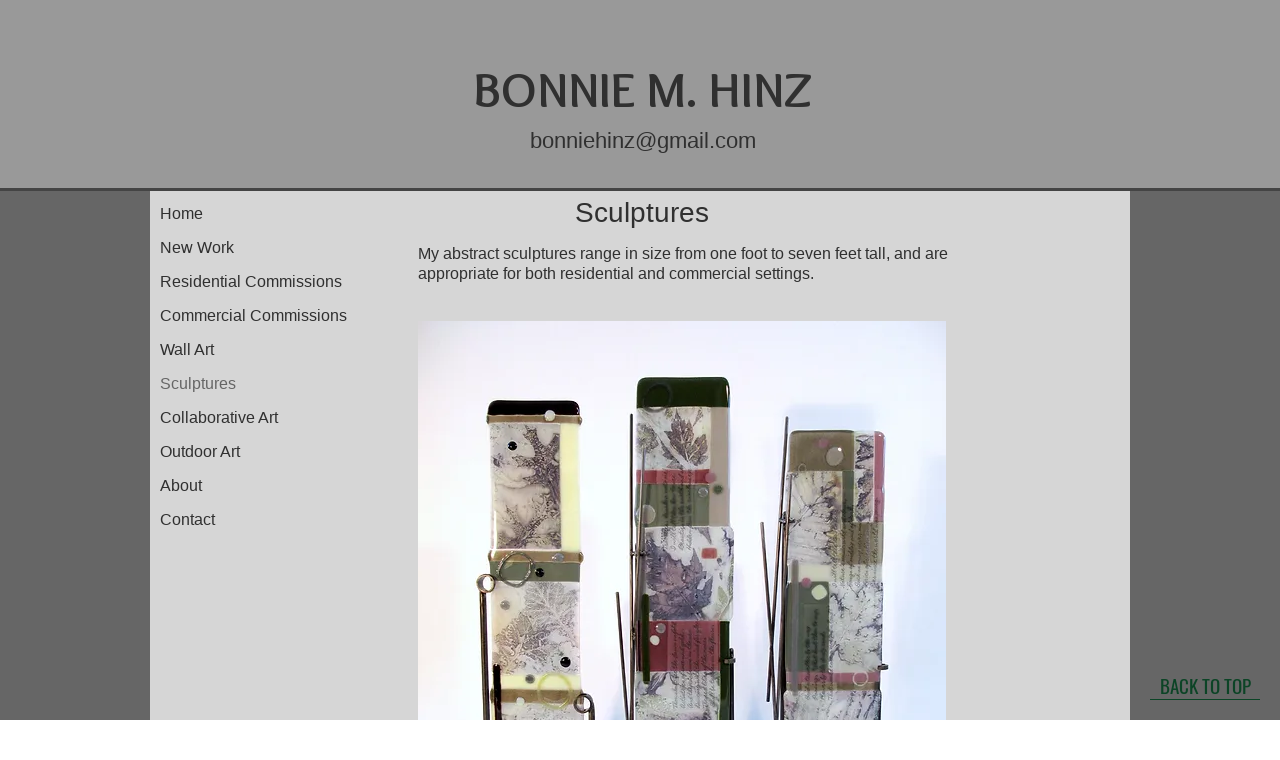

--- FILE ---
content_type: text/html; charset=UTF-8
request_url: https://www.bonniehinz.com/sculptures
body_size: 93267
content:
<!DOCTYPE html>
<html lang="en">
<head>
  
  <!-- SEO Tags -->
  <title>Sculptures | BonnieHinz.com </title>
  <link rel="canonical" href="https://www.bonniehinz.com/sculptures"/>
  <meta property="og:title" content="Sculptures | BonnieHinz.com "/>
  <meta property="og:url" content="https://www.bonniehinz.com/sculptures"/>
  <meta property="og:site_name" content="BonnieHinz.com "/>
  <meta property="og:type" content="website"/>
  <meta name="google-site-verification" content="hwhG8quj-Il6iwcKA0hac4Rh4vxFJzZ7-PdQkyngKxI"/>
  <meta name="keywords" content="artwork, blown glass, contemporary art, fused glass, metal art, wall art"/>
  <meta name="twitter:card" content="summary_large_image"/>
  <meta name="twitter:title" content="Sculptures | BonnieHinz.com "/>

  
  <meta charset='utf-8'>
  <meta name="viewport" content="width=device-width, initial-scale=1" id="wixDesktopViewport" />
  <meta http-equiv="X-UA-Compatible" content="IE=edge">
  <meta name="generator" content="Wix.com Website Builder"/>

  <link rel="icon" sizes="192x192" href="https://static.parastorage.com/client/pfavico.ico" type="image/x-icon"/>
  <link rel="shortcut icon" href="https://static.parastorage.com/client/pfavico.ico" type="image/x-icon"/>
  <link rel="apple-touch-icon" href="https://static.parastorage.com/client/pfavico.ico" type="image/x-icon"/>

  <!-- Safari Pinned Tab Icon -->
  <!-- <link rel="mask-icon" href="https://static.parastorage.com/client/pfavico.ico"> -->

  <!-- Original trials -->
  


  <!-- Segmenter Polyfill -->
  <script>
    if (!window.Intl || !window.Intl.Segmenter) {
      (function() {
        var script = document.createElement('script');
        script.src = 'https://static.parastorage.com/unpkg/@formatjs/intl-segmenter@11.7.10/polyfill.iife.js';
        document.head.appendChild(script);
      })();
    }
  </script>

  <!-- Legacy Polyfills -->
  <script nomodule="" src="https://static.parastorage.com/unpkg/core-js-bundle@3.2.1/minified.js"></script>
  <script nomodule="" src="https://static.parastorage.com/unpkg/focus-within-polyfill@5.0.9/dist/focus-within-polyfill.js"></script>

  <!-- Performance API Polyfills -->
  <script>
  (function () {
    var noop = function noop() {};
    if ("performance" in window === false) {
      window.performance = {};
    }
    window.performance.mark = performance.mark || noop;
    window.performance.measure = performance.measure || noop;
    if ("now" in window.performance === false) {
      var nowOffset = Date.now();
      if (performance.timing && performance.timing.navigationStart) {
        nowOffset = performance.timing.navigationStart;
      }
      window.performance.now = function now() {
        return Date.now() - nowOffset;
      };
    }
  })();
  </script>

  <!-- Globals Definitions -->
  <script>
    (function () {
      var now = Date.now()
      window.initialTimestamps = {
        initialTimestamp: now,
        initialRequestTimestamp: Math.round(performance.timeOrigin ? performance.timeOrigin : now - performance.now())
      }

      window.thunderboltTag = "libs-releases-GA-local"
      window.thunderboltVersion = "1.16761.0"
    })();
  </script>

  <!-- Essential Viewer Model -->
  <script type="application/json" id="wix-essential-viewer-model">{"fleetConfig":{"fleetName":"thunderbolt-seo-renderer","type":"GA","code":0},"mode":{"qa":false,"enableTestApi":false,"debug":false,"ssrIndicator":false,"ssrOnly":false,"siteAssetsFallback":"enable","versionIndicator":false},"componentsLibrariesTopology":[{"artifactId":"editor-elements","namespace":"wixui","url":"https:\/\/static.parastorage.com\/services\/editor-elements\/1.14838.0"},{"artifactId":"editor-elements","namespace":"dsgnsys","url":"https:\/\/static.parastorage.com\/services\/editor-elements\/1.14838.0"}],"siteFeaturesConfigs":{"sessionManager":{"isRunningInDifferentSiteContext":false}},"language":{"userLanguage":"en"},"siteAssets":{"clientTopology":{"mediaRootUrl":"https:\/\/static.wixstatic.com","staticMediaUrl":"https:\/\/static.wixstatic.com\/media","moduleRepoUrl":"https:\/\/static.parastorage.com\/unpkg","fileRepoUrl":"https:\/\/static.parastorage.com\/services","viewerAppsUrl":"https:\/\/viewer-apps.parastorage.com","viewerAssetsUrl":"https:\/\/viewer-assets.parastorage.com","siteAssetsUrl":"https:\/\/siteassets.parastorage.com","pageJsonServerUrls":["https:\/\/pages.parastorage.com","https:\/\/staticorigin.wixstatic.com","https:\/\/www.bonniehinz.com","https:\/\/fallback.wix.com\/wix-html-editor-pages-webapp\/page"],"pathOfTBModulesInFileRepoForFallback":"wix-thunderbolt\/dist\/"}},"siteFeatures":["accessibility","appMonitoring","assetsLoader","builderContextProviders","builderModuleLoader","businessLogger","captcha","clickHandlerRegistrar","commonConfig","componentsLoader","componentsRegistry","consentPolicy","cyclicTabbing","domSelectors","environmentWixCodeSdk","environment","locationWixCodeSdk","mpaNavigation","navigationManager","navigationPhases","pages","panorama","renderer","reporter","router","scrollRestoration","seoWixCodeSdk","seo","sessionManager","siteMembersWixCodeSdk","siteMembers","siteScrollBlocker","siteWixCodeSdk","speculationRules","ssrCache","stores","structureApi","thunderboltInitializer","tpaCommons","translations","usedPlatformApis","warmupData","windowMessageRegistrar","windowWixCodeSdk","wixEmbedsApi","componentsReact","platform"],"site":{"externalBaseUrl":"https:\/\/www.bonniehinz.com","isSEO":true},"media":{"staticMediaUrl":"https:\/\/static.wixstatic.com\/media","mediaRootUrl":"https:\/\/static.wixstatic.com\/","staticVideoUrl":"https:\/\/video.wixstatic.com\/"},"requestUrl":"https:\/\/www.bonniehinz.com\/sculptures","rollout":{"siteAssetsVersionsRollout":false,"isDACRollout":0,"isTBRollout":false},"commonConfig":{"brand":"wix","host":"VIEWER","bsi":"","consentPolicy":{},"consentPolicyHeader":{},"siteRevision":"453","renderingFlow":"NONE","language":"en","locale":"en"},"interactionSampleRatio":0.01,"dynamicModelUrl":"https:\/\/www.bonniehinz.com\/_api\/v2\/dynamicmodel","accessTokensUrl":"https:\/\/www.bonniehinz.com\/_api\/v1\/access-tokens","isExcludedFromSecurityExperiments":false,"experiments":{"specs.thunderbolt.hardenFetchAndXHR":true,"specs.thunderbolt.securityExperiments":true}}</script>
  <script>window.viewerModel = JSON.parse(document.getElementById('wix-essential-viewer-model').textContent)</script>

  <script>
    window.commonConfig = viewerModel.commonConfig
  </script>

  
  <!-- BEGIN handleAccessTokens bundle -->

  <script data-url="https://static.parastorage.com/services/wix-thunderbolt/dist/handleAccessTokens.inline.4f2f9a53.bundle.min.js">(()=>{"use strict";function e(e){let{context:o,property:r,value:n,enumerable:i=!0}=e,c=e.get,l=e.set;if(!r||void 0===n&&!c&&!l)return new Error("property and value are required");let a=o||globalThis,s=a?.[r],u={};if(void 0!==n)u.value=n;else{if(c){let e=t(c);e&&(u.get=e)}if(l){let e=t(l);e&&(u.set=e)}}let p={...u,enumerable:i||!1,configurable:!1};void 0!==n&&(p.writable=!1);try{Object.defineProperty(a,r,p)}catch(e){return e instanceof TypeError?s:e}return s}function t(e,t){return"function"==typeof e?e:!0===e?.async&&"function"==typeof e.func?t?async function(t){return e.func(t)}:async function(){return e.func()}:"function"==typeof e?.func?e.func:void 0}try{e({property:"strictDefine",value:e})}catch{}try{e({property:"defineStrictObject",value:r})}catch{}try{e({property:"defineStrictMethod",value:n})}catch{}var o=["toString","toLocaleString","valueOf","constructor","prototype"];function r(t){let{context:n,property:c,propertiesToExclude:l=[],skipPrototype:a=!1,hardenPrototypePropertiesToExclude:s=[]}=t;if(!c)return new Error("property is required");let u=(n||globalThis)[c],p={},f=i(n,c);u&&("object"==typeof u||"function"==typeof u)&&Reflect.ownKeys(u).forEach(t=>{if(!l.includes(t)&&!o.includes(t)){let o=i(u,t);if(o&&(o.writable||o.configurable)){let{value:r,get:n,set:i,enumerable:c=!1}=o,l={};void 0!==r?l.value=r:n?l.get=n:i&&(l.set=i);try{let o=e({context:u,property:t,...l,enumerable:c});p[t]=o}catch(e){if(!(e instanceof TypeError))throw e;try{p[t]=o.value||o.get||o.set}catch{}}}}});let d={originalObject:u,originalProperties:p};if(!a&&void 0!==u?.prototype){let e=r({context:u,property:"prototype",propertiesToExclude:s,skipPrototype:!0});e instanceof Error||(d.originalPrototype=e?.originalObject,d.originalPrototypeProperties=e?.originalProperties)}return e({context:n,property:c,value:u,enumerable:f?.enumerable}),d}function n(t,o){let r=(o||globalThis)[t],n=i(o||globalThis,t);return r&&n&&(n.writable||n.configurable)?(Object.freeze(r),e({context:globalThis,property:t,value:r})):r}function i(e,t){if(e&&t)try{return Reflect.getOwnPropertyDescriptor(e,t)}catch{return}}function c(e){if("string"!=typeof e)return e;try{return decodeURIComponent(e).toLowerCase().trim()}catch{return e.toLowerCase().trim()}}function l(e,t){let o="";if("string"==typeof e)o=e.split("=")[0]?.trim()||"";else{if(!e||"string"!=typeof e.name)return!1;o=e.name}return t.has(c(o)||"")}function a(e,t){let o;return o="string"==typeof e?e.split(";").map(e=>e.trim()).filter(e=>e.length>0):e||[],o.filter(e=>!l(e,t))}var s=null;function u(){return null===s&&(s=typeof Document>"u"?void 0:Object.getOwnPropertyDescriptor(Document.prototype,"cookie")),s}function p(t,o){if(!globalThis?.cookieStore)return;let r=globalThis.cookieStore.get.bind(globalThis.cookieStore),n=globalThis.cookieStore.getAll.bind(globalThis.cookieStore),i=globalThis.cookieStore.set.bind(globalThis.cookieStore),c=globalThis.cookieStore.delete.bind(globalThis.cookieStore);return e({context:globalThis.CookieStore.prototype,property:"get",value:async function(e){return l(("string"==typeof e?e:e.name)||"",t)?null:r.call(this,e)},enumerable:!0}),e({context:globalThis.CookieStore.prototype,property:"getAll",value:async function(){return a(await n.apply(this,Array.from(arguments)),t)},enumerable:!0}),e({context:globalThis.CookieStore.prototype,property:"set",value:async function(){let e=Array.from(arguments);if(!l(1===e.length?e[0].name:e[0],t))return i.apply(this,e);o&&console.warn(o)},enumerable:!0}),e({context:globalThis.CookieStore.prototype,property:"delete",value:async function(){let e=Array.from(arguments);if(!l(1===e.length?e[0].name:e[0],t))return c.apply(this,e)},enumerable:!0}),e({context:globalThis.cookieStore,property:"prototype",value:globalThis.CookieStore.prototype,enumerable:!1}),e({context:globalThis,property:"cookieStore",value:globalThis.cookieStore,enumerable:!0}),{get:r,getAll:n,set:i,delete:c}}var f=["TextEncoder","TextDecoder","XMLHttpRequestEventTarget","EventTarget","URL","JSON","Reflect","Object","Array","Map","Set","WeakMap","WeakSet","Promise","Symbol","Error"],d=["addEventListener","removeEventListener","dispatchEvent","encodeURI","encodeURIComponent","decodeURI","decodeURIComponent"];const y=(e,t)=>{try{const o=t?t.get.call(document):document.cookie;return o.split(";").map(e=>e.trim()).filter(t=>t?.startsWith(e))[0]?.split("=")[1]}catch(e){return""}},g=(e="",t="",o="/")=>`${e}=; ${t?`domain=${t};`:""} max-age=0; path=${o}; expires=Thu, 01 Jan 1970 00:00:01 GMT`;function m(){(function(){if("undefined"!=typeof window){const e=performance.getEntriesByType("navigation")[0];return"back_forward"===(e?.type||"")}return!1})()&&function(){const{counter:e}=function(){const e=b("getItem");if(e){const[t,o]=e.split("-"),r=o?parseInt(o,10):0;if(r>=3){const e=t?Number(t):0;if(Date.now()-e>6e4)return{counter:0}}return{counter:r}}return{counter:0}}();e<3?(!function(e=1){b("setItem",`${Date.now()}-${e}`)}(e+1),window.location.reload()):console.error("ATS: Max reload attempts reached")}()}function b(e,t){try{return sessionStorage[e]("reload",t||"")}catch(e){console.error("ATS: Error calling sessionStorage:",e)}}const h="client-session-bind",v="sec-fetch-unsupported",{experiments:w}=window.viewerModel,T=[h,"client-binding",v,"svSession","smSession","server-session-bind","wixSession2","wixSession3"].map(e=>e.toLowerCase()),{cookie:S}=function(t,o){let r=new Set(t);return e({context:document,property:"cookie",set:{func:e=>function(e,t,o,r){let n=u(),i=c(t.split(";")[0]||"")||"";[...o].every(e=>!i.startsWith(e.toLowerCase()))&&n?.set?n.set.call(e,t):r&&console.warn(r)}(document,e,r,o)},get:{func:()=>function(e,t){let o=u();if(!o?.get)throw new Error("Cookie descriptor or getter not available");return a(o.get.call(e),t).join("; ")}(document,r)},enumerable:!0}),{cookieStore:p(r,o),cookie:u()}}(T),k="tbReady",x="security_overrideGlobals",{experiments:E,siteFeaturesConfigs:C,accessTokensUrl:P}=window.viewerModel,R=P,M={},O=(()=>{const e=y(h,S);if(w["specs.thunderbolt.browserCacheReload"]){y(v,S)||e?b("removeItem"):m()}return(()=>{const e=g(h),t=g(h,location.hostname);S.set.call(document,e),S.set.call(document,t)})(),e})();O&&(M["client-binding"]=O);const D=fetch;addEventListener(k,function e(t){const{logger:o}=t.detail;try{window.tb.init({fetch:D,fetchHeaders:M})}catch(e){const t=new Error("TB003");o.meter(`${x}_${t.message}`,{paramsOverrides:{errorType:x,eventString:t.message}}),window?.viewerModel?.mode.debug&&console.error(e)}finally{removeEventListener(k,e)}}),E["specs.thunderbolt.hardenFetchAndXHR"]||(window.fetchDynamicModel=()=>C.sessionManager.isRunningInDifferentSiteContext?Promise.resolve({}):fetch(R,{credentials:"same-origin",headers:M}).then(function(e){if(!e.ok)throw new Error(`[${e.status}]${e.statusText}`);return e.json()}),window.dynamicModelPromise=window.fetchDynamicModel())})();
//# sourceMappingURL=https://static.parastorage.com/services/wix-thunderbolt/dist/handleAccessTokens.inline.4f2f9a53.bundle.min.js.map</script>

<!-- END handleAccessTokens bundle -->

<!-- BEGIN overrideGlobals bundle -->

<script data-url="https://static.parastorage.com/services/wix-thunderbolt/dist/overrideGlobals.inline.ec13bfcf.bundle.min.js">(()=>{"use strict";function e(e){let{context:r,property:o,value:n,enumerable:i=!0}=e,c=e.get,a=e.set;if(!o||void 0===n&&!c&&!a)return new Error("property and value are required");let l=r||globalThis,u=l?.[o],s={};if(void 0!==n)s.value=n;else{if(c){let e=t(c);e&&(s.get=e)}if(a){let e=t(a);e&&(s.set=e)}}let p={...s,enumerable:i||!1,configurable:!1};void 0!==n&&(p.writable=!1);try{Object.defineProperty(l,o,p)}catch(e){return e instanceof TypeError?u:e}return u}function t(e,t){return"function"==typeof e?e:!0===e?.async&&"function"==typeof e.func?t?async function(t){return e.func(t)}:async function(){return e.func()}:"function"==typeof e?.func?e.func:void 0}try{e({property:"strictDefine",value:e})}catch{}try{e({property:"defineStrictObject",value:o})}catch{}try{e({property:"defineStrictMethod",value:n})}catch{}var r=["toString","toLocaleString","valueOf","constructor","prototype"];function o(t){let{context:n,property:c,propertiesToExclude:a=[],skipPrototype:l=!1,hardenPrototypePropertiesToExclude:u=[]}=t;if(!c)return new Error("property is required");let s=(n||globalThis)[c],p={},f=i(n,c);s&&("object"==typeof s||"function"==typeof s)&&Reflect.ownKeys(s).forEach(t=>{if(!a.includes(t)&&!r.includes(t)){let r=i(s,t);if(r&&(r.writable||r.configurable)){let{value:o,get:n,set:i,enumerable:c=!1}=r,a={};void 0!==o?a.value=o:n?a.get=n:i&&(a.set=i);try{let r=e({context:s,property:t,...a,enumerable:c});p[t]=r}catch(e){if(!(e instanceof TypeError))throw e;try{p[t]=r.value||r.get||r.set}catch{}}}}});let d={originalObject:s,originalProperties:p};if(!l&&void 0!==s?.prototype){let e=o({context:s,property:"prototype",propertiesToExclude:u,skipPrototype:!0});e instanceof Error||(d.originalPrototype=e?.originalObject,d.originalPrototypeProperties=e?.originalProperties)}return e({context:n,property:c,value:s,enumerable:f?.enumerable}),d}function n(t,r){let o=(r||globalThis)[t],n=i(r||globalThis,t);return o&&n&&(n.writable||n.configurable)?(Object.freeze(o),e({context:globalThis,property:t,value:o})):o}function i(e,t){if(e&&t)try{return Reflect.getOwnPropertyDescriptor(e,t)}catch{return}}function c(e){if("string"!=typeof e)return e;try{return decodeURIComponent(e).toLowerCase().trim()}catch{return e.toLowerCase().trim()}}function a(e,t){return e instanceof Headers?e.forEach((r,o)=>{l(o,t)||e.delete(o)}):Object.keys(e).forEach(r=>{l(r,t)||delete e[r]}),e}function l(e,t){return!t.has(c(e)||"")}function u(e,t){let r=!0,o=function(e){let t,r;if(globalThis.Request&&e instanceof Request)t=e.url;else{if("function"!=typeof e?.toString)throw new Error("Unsupported type for url");t=e.toString()}try{return new URL(t).pathname}catch{return r=t.replace(/#.+/gi,"").split("?").shift(),r.startsWith("/")?r:`/${r}`}}(e),n=c(o);return n&&t.some(e=>n.includes(e))&&(r=!1),r}function s(t,r,o){let n=fetch,i=XMLHttpRequest,c=new Set(r);function s(){let e=new i,r=e.open,n=e.setRequestHeader;return e.open=function(){let n=Array.from(arguments),i=n[1];if(n.length<2||u(i,t))return r.apply(e,n);throw new Error(o||`Request not allowed for path ${i}`)},e.setRequestHeader=function(t,r){l(decodeURIComponent(t),c)&&n.call(e,t,r)},e}return e({property:"fetch",value:function(){let e=function(e,t){return globalThis.Request&&e[0]instanceof Request&&e[0]?.headers?a(e[0].headers,t):e[1]?.headers&&a(e[1].headers,t),e}(arguments,c);return u(arguments[0],t)?n.apply(globalThis,Array.from(e)):new Promise((e,t)=>{t(new Error(o||`Request not allowed for path ${arguments[0]}`))})},enumerable:!0}),e({property:"XMLHttpRequest",value:s,enumerable:!0}),Object.keys(i).forEach(e=>{s[e]=i[e]}),{fetch:n,XMLHttpRequest:i}}var p=["TextEncoder","TextDecoder","XMLHttpRequestEventTarget","EventTarget","URL","JSON","Reflect","Object","Array","Map","Set","WeakMap","WeakSet","Promise","Symbol","Error"],f=["addEventListener","removeEventListener","dispatchEvent","encodeURI","encodeURIComponent","decodeURI","decodeURIComponent"];const d=function(){let t=globalThis.open,r=document.open;function o(e,r,o){let n="string"!=typeof e,i=t.call(window,e,r,o);return n||e&&function(e){return e.startsWith("//")&&/(?:[a-z0-9](?:[a-z0-9-]{0,61}[a-z0-9])?\.)+[a-z0-9][a-z0-9-]{0,61}[a-z0-9]/g.test(`${location.protocol}:${e}`)&&(e=`${location.protocol}${e}`),!e.startsWith("http")||new URL(e).hostname===location.hostname}(e)?{}:i}return e({property:"open",value:o,context:globalThis,enumerable:!0}),e({property:"open",value:function(e,t,n){return e?o(e,t,n):r.call(document,e||"",t||"",n||"")},context:document,enumerable:!0}),{open:t,documentOpen:r}},y=function(){let t=document.createElement,r=Element.prototype.setAttribute,o=Element.prototype.setAttributeNS;return e({property:"createElement",context:document,value:function(n,i){let a=t.call(document,n,i);if("iframe"===c(n)){e({property:"srcdoc",context:a,get:()=>"",set:()=>{console.warn("`srcdoc` is not allowed in iframe elements.")}});let t=function(e,t){"srcdoc"!==e.toLowerCase()?r.call(a,e,t):console.warn("`srcdoc` attribute is not allowed to be set.")},n=function(e,t,r){"srcdoc"!==t.toLowerCase()?o.call(a,e,t,r):console.warn("`srcdoc` attribute is not allowed to be set.")};a.setAttribute=t,a.setAttributeNS=n}return a},enumerable:!0}),{createElement:t,setAttribute:r,setAttributeNS:o}},m=["client-binding"],b=["/_api/v1/access-tokens","/_api/v2/dynamicmodel","/_api/one-app-session-web/v3/businesses"],h=function(){let t=setTimeout,r=setInterval;return o("setTimeout",0,globalThis),o("setInterval",0,globalThis),{setTimeout:t,setInterval:r};function o(t,r,o){let n=o||globalThis,i=n[t];if(!i||"function"!=typeof i)throw new Error(`Function ${t} not found or is not a function`);e({property:t,value:function(){let e=Array.from(arguments);if("string"!=typeof e[r])return i.apply(n,e);console.warn(`Calling ${t} with a String Argument at index ${r} is not allowed`)},context:o,enumerable:!0})}},v=function(){if(navigator&&"serviceWorker"in navigator){let t=navigator.serviceWorker.register;return e({context:navigator.serviceWorker,property:"register",value:function(){console.log("Service worker registration is not allowed")},enumerable:!0}),{register:t}}return{}};performance.mark("overrideGlobals started");const{isExcludedFromSecurityExperiments:g,experiments:w}=window.viewerModel,E=!g&&w["specs.thunderbolt.securityExperiments"];try{d(),E&&y(),w["specs.thunderbolt.hardenFetchAndXHR"]&&E&&s(b,m),v(),(e=>{let t=[],r=[];r=r.concat(["TextEncoder","TextDecoder"]),e&&(r=r.concat(["XMLHttpRequestEventTarget","EventTarget"])),r=r.concat(["URL","JSON"]),e&&(t=t.concat(["addEventListener","removeEventListener"])),t=t.concat(["encodeURI","encodeURIComponent","decodeURI","decodeURIComponent"]),r=r.concat(["String","Number"]),e&&r.push("Object"),r=r.concat(["Reflect"]),t.forEach(e=>{n(e),["addEventListener","removeEventListener"].includes(e)&&n(e,document)}),r.forEach(e=>{o({property:e})})})(E),E&&h()}catch(e){window?.viewerModel?.mode.debug&&console.error(e);const t=new Error("TB006");window.fedops?.reportError(t,"security_overrideGlobals"),window.Sentry?window.Sentry.captureException(t):globalThis.defineStrictProperty("sentryBuffer",[t],window,!1)}performance.mark("overrideGlobals ended")})();
//# sourceMappingURL=https://static.parastorage.com/services/wix-thunderbolt/dist/overrideGlobals.inline.ec13bfcf.bundle.min.js.map</script>

<!-- END overrideGlobals bundle -->


  
  <script>
    window.commonConfig = viewerModel.commonConfig

	
  </script>

  <!-- Initial CSS -->
  <style data-url="https://static.parastorage.com/services/wix-thunderbolt/dist/main.347af09f.min.css">@keyframes slide-horizontal-new{0%{transform:translateX(100%)}}@keyframes slide-horizontal-old{80%{opacity:1}to{opacity:0;transform:translateX(-100%)}}@keyframes slide-vertical-new{0%{transform:translateY(-100%)}}@keyframes slide-vertical-old{80%{opacity:1}to{opacity:0;transform:translateY(100%)}}@keyframes out-in-new{0%{opacity:0}}@keyframes out-in-old{to{opacity:0}}:root:active-view-transition{view-transition-name:none}::view-transition{pointer-events:none}:root:active-view-transition::view-transition-new(page-group),:root:active-view-transition::view-transition-old(page-group){animation-duration:.6s;cursor:wait;pointer-events:all}:root:active-view-transition-type(SlideHorizontal)::view-transition-old(page-group){animation:slide-horizontal-old .6s cubic-bezier(.83,0,.17,1) forwards;mix-blend-mode:normal}:root:active-view-transition-type(SlideHorizontal)::view-transition-new(page-group){animation:slide-horizontal-new .6s cubic-bezier(.83,0,.17,1) backwards;mix-blend-mode:normal}:root:active-view-transition-type(SlideVertical)::view-transition-old(page-group){animation:slide-vertical-old .6s cubic-bezier(.83,0,.17,1) forwards;mix-blend-mode:normal}:root:active-view-transition-type(SlideVertical)::view-transition-new(page-group){animation:slide-vertical-new .6s cubic-bezier(.83,0,.17,1) backwards;mix-blend-mode:normal}:root:active-view-transition-type(OutIn)::view-transition-old(page-group){animation:out-in-old .35s cubic-bezier(.22,1,.36,1) forwards}:root:active-view-transition-type(OutIn)::view-transition-new(page-group){animation:out-in-new .35s cubic-bezier(.64,0,.78,0) .35s backwards}@media(prefers-reduced-motion:reduce){::view-transition-group(*),::view-transition-new(*),::view-transition-old(*){animation:none!important}}body,html{background:transparent;border:0;margin:0;outline:0;padding:0;vertical-align:baseline}body{--scrollbar-width:0px;font-family:Arial,Helvetica,sans-serif;font-size:10px}body,html{height:100%}body{overflow-x:auto;overflow-y:scroll}body:not(.responsive) #site-root{min-width:var(--site-width);width:100%}body:not([data-js-loaded]) [data-hide-prejs]{visibility:hidden}interact-element{display:contents}#SITE_CONTAINER{position:relative}:root{--one-unit:1vw;--section-max-width:9999px;--spx-stopper-max:9999px;--spx-stopper-min:0px;--browser-zoom:1}@supports(-webkit-appearance:none) and (stroke-color:transparent){:root{--safari-sticky-fix:opacity;--experimental-safari-sticky-fix:translateZ(0)}}@supports(container-type:inline-size){:root{--one-unit:1cqw}}[id^=oldHoverBox-]{mix-blend-mode:plus-lighter;transition:opacity .5s ease,visibility .5s ease}[data-mesh-id$=inlineContent-gridContainer]:has(>[id^=oldHoverBox-]){isolation:isolate}</style>
<style data-url="https://static.parastorage.com/services/wix-thunderbolt/dist/main.renderer.9cb0985f.min.css">a,abbr,acronym,address,applet,b,big,blockquote,button,caption,center,cite,code,dd,del,dfn,div,dl,dt,em,fieldset,font,footer,form,h1,h2,h3,h4,h5,h6,header,i,iframe,img,ins,kbd,label,legend,li,nav,object,ol,p,pre,q,s,samp,section,small,span,strike,strong,sub,sup,table,tbody,td,tfoot,th,thead,title,tr,tt,u,ul,var{background:transparent;border:0;margin:0;outline:0;padding:0;vertical-align:baseline}input,select,textarea{box-sizing:border-box;font-family:Helvetica,Arial,sans-serif}ol,ul{list-style:none}blockquote,q{quotes:none}ins{text-decoration:none}del{text-decoration:line-through}table{border-collapse:collapse;border-spacing:0}a{cursor:pointer;text-decoration:none}.testStyles{overflow-y:hidden}.reset-button{-webkit-appearance:none;background:none;border:0;color:inherit;font:inherit;line-height:normal;outline:0;overflow:visible;padding:0;-webkit-user-select:none;-moz-user-select:none;-ms-user-select:none}:focus{outline:none}body.device-mobile-optimized:not(.disable-site-overflow){overflow-x:hidden;overflow-y:scroll}body.device-mobile-optimized:not(.responsive) #SITE_CONTAINER{margin-left:auto;margin-right:auto;overflow-x:visible;position:relative;width:320px}body.device-mobile-optimized:not(.responsive):not(.blockSiteScrolling) #SITE_CONTAINER{margin-top:0}body.device-mobile-optimized>*{max-width:100%!important}body.device-mobile-optimized #site-root{overflow-x:hidden;overflow-y:hidden}@supports(overflow:clip){body.device-mobile-optimized #site-root{overflow-x:clip;overflow-y:clip}}body.device-mobile-non-optimized #SITE_CONTAINER #site-root{overflow-x:clip;overflow-y:clip}body.device-mobile-non-optimized.fullScreenMode{background-color:#5f6360}body.device-mobile-non-optimized.fullScreenMode #MOBILE_ACTIONS_MENU,body.device-mobile-non-optimized.fullScreenMode #SITE_BACKGROUND,body.device-mobile-non-optimized.fullScreenMode #site-root,body.fullScreenMode #WIX_ADS{visibility:hidden}body.fullScreenMode{overflow-x:hidden!important;overflow-y:hidden!important}body.fullScreenMode.device-mobile-optimized #TINY_MENU{opacity:0;pointer-events:none}body.fullScreenMode-scrollable.device-mobile-optimized{overflow-x:hidden!important;overflow-y:auto!important}body.fullScreenMode-scrollable.device-mobile-optimized #masterPage,body.fullScreenMode-scrollable.device-mobile-optimized #site-root{overflow-x:hidden!important;overflow-y:hidden!important}body.fullScreenMode-scrollable.device-mobile-optimized #SITE_BACKGROUND,body.fullScreenMode-scrollable.device-mobile-optimized #masterPage{height:auto!important}body.fullScreenMode-scrollable.device-mobile-optimized #masterPage.mesh-layout{height:0!important}body.blockSiteScrolling,body.siteScrollingBlocked{position:fixed;width:100%}body.blockSiteScrolling #SITE_CONTAINER{margin-top:calc(var(--blocked-site-scroll-margin-top)*-1)}#site-root{margin:0 auto;min-height:100%;position:relative;top:var(--wix-ads-height)}#site-root img:not([src]){visibility:hidden}#site-root svg img:not([src]){visibility:visible}.auto-generated-link{color:inherit}#SCROLL_TO_BOTTOM,#SCROLL_TO_TOP{height:0}.has-click-trigger{cursor:pointer}.fullScreenOverlay{bottom:0;display:flex;justify-content:center;left:0;overflow-y:hidden;position:fixed;right:0;top:-60px;z-index:1005}.fullScreenOverlay>.fullScreenOverlayContent{bottom:0;left:0;margin:0 auto;overflow:hidden;position:absolute;right:0;top:60px;transform:translateZ(0)}[data-mesh-id$=centeredContent],[data-mesh-id$=form],[data-mesh-id$=inlineContent]{pointer-events:none;position:relative}[data-mesh-id$=-gridWrapper],[data-mesh-id$=-rotated-wrapper]{pointer-events:none}[data-mesh-id$=-gridContainer]>*,[data-mesh-id$=-rotated-wrapper]>*,[data-mesh-id$=inlineContent]>:not([data-mesh-id$=-gridContainer]){pointer-events:auto}.device-mobile-optimized #masterPage.mesh-layout #SOSP_CONTAINER_CUSTOM_ID{grid-area:2/1/3/2;-ms-grid-row:2;position:relative}#masterPage.mesh-layout{-ms-grid-rows:max-content max-content min-content max-content;-ms-grid-columns:100%;align-items:start;display:-ms-grid;display:grid;grid-template-columns:100%;grid-template-rows:max-content max-content min-content max-content;justify-content:stretch}#masterPage.mesh-layout #PAGES_CONTAINER,#masterPage.mesh-layout #SITE_FOOTER-placeholder,#masterPage.mesh-layout #SITE_FOOTER_WRAPPER,#masterPage.mesh-layout #SITE_HEADER-placeholder,#masterPage.mesh-layout #SITE_HEADER_WRAPPER,#masterPage.mesh-layout #SOSP_CONTAINER_CUSTOM_ID[data-state~=mobileView],#masterPage.mesh-layout #soapAfterPagesContainer,#masterPage.mesh-layout #soapBeforePagesContainer{-ms-grid-row-align:start;-ms-grid-column-align:start;-ms-grid-column:1}#masterPage.mesh-layout #SITE_HEADER-placeholder,#masterPage.mesh-layout #SITE_HEADER_WRAPPER{grid-area:1/1/2/2;-ms-grid-row:1}#masterPage.mesh-layout #PAGES_CONTAINER,#masterPage.mesh-layout #soapAfterPagesContainer,#masterPage.mesh-layout #soapBeforePagesContainer{grid-area:3/1/4/2;-ms-grid-row:3}#masterPage.mesh-layout #soapAfterPagesContainer,#masterPage.mesh-layout #soapBeforePagesContainer{width:100%}#masterPage.mesh-layout #PAGES_CONTAINER{align-self:stretch}#masterPage.mesh-layout main#PAGES_CONTAINER{display:block}#masterPage.mesh-layout #SITE_FOOTER-placeholder,#masterPage.mesh-layout #SITE_FOOTER_WRAPPER{grid-area:4/1/5/2;-ms-grid-row:4}#masterPage.mesh-layout #SITE_PAGES,#masterPage.mesh-layout [data-mesh-id=PAGES_CONTAINERcenteredContent],#masterPage.mesh-layout [data-mesh-id=PAGES_CONTAINERinlineContent]{height:100%}#masterPage.mesh-layout.desktop>*{width:100%}#masterPage.mesh-layout #PAGES_CONTAINER,#masterPage.mesh-layout #SITE_FOOTER,#masterPage.mesh-layout #SITE_FOOTER_WRAPPER,#masterPage.mesh-layout #SITE_HEADER,#masterPage.mesh-layout #SITE_HEADER_WRAPPER,#masterPage.mesh-layout #SITE_PAGES,#masterPage.mesh-layout #masterPageinlineContent{position:relative}#masterPage.mesh-layout #SITE_HEADER{grid-area:1/1/2/2}#masterPage.mesh-layout #SITE_FOOTER{grid-area:4/1/5/2}#masterPage.mesh-layout.overflow-x-clip #SITE_FOOTER,#masterPage.mesh-layout.overflow-x-clip #SITE_HEADER{overflow-x:clip}[data-z-counter]{z-index:0}[data-z-counter="0"]{z-index:auto}.wixSiteProperties{-webkit-font-smoothing:antialiased;-moz-osx-font-smoothing:grayscale}:root{--wst-button-color-fill-primary:rgb(var(--color_48));--wst-button-color-border-primary:rgb(var(--color_49));--wst-button-color-text-primary:rgb(var(--color_50));--wst-button-color-fill-primary-hover:rgb(var(--color_51));--wst-button-color-border-primary-hover:rgb(var(--color_52));--wst-button-color-text-primary-hover:rgb(var(--color_53));--wst-button-color-fill-primary-disabled:rgb(var(--color_54));--wst-button-color-border-primary-disabled:rgb(var(--color_55));--wst-button-color-text-primary-disabled:rgb(var(--color_56));--wst-button-color-fill-secondary:rgb(var(--color_57));--wst-button-color-border-secondary:rgb(var(--color_58));--wst-button-color-text-secondary:rgb(var(--color_59));--wst-button-color-fill-secondary-hover:rgb(var(--color_60));--wst-button-color-border-secondary-hover:rgb(var(--color_61));--wst-button-color-text-secondary-hover:rgb(var(--color_62));--wst-button-color-fill-secondary-disabled:rgb(var(--color_63));--wst-button-color-border-secondary-disabled:rgb(var(--color_64));--wst-button-color-text-secondary-disabled:rgb(var(--color_65));--wst-color-fill-base-1:rgb(var(--color_36));--wst-color-fill-base-2:rgb(var(--color_37));--wst-color-fill-base-shade-1:rgb(var(--color_38));--wst-color-fill-base-shade-2:rgb(var(--color_39));--wst-color-fill-base-shade-3:rgb(var(--color_40));--wst-color-fill-accent-1:rgb(var(--color_41));--wst-color-fill-accent-2:rgb(var(--color_42));--wst-color-fill-accent-3:rgb(var(--color_43));--wst-color-fill-accent-4:rgb(var(--color_44));--wst-color-fill-background-primary:rgb(var(--color_11));--wst-color-fill-background-secondary:rgb(var(--color_12));--wst-color-text-primary:rgb(var(--color_15));--wst-color-text-secondary:rgb(var(--color_14));--wst-color-action:rgb(var(--color_18));--wst-color-disabled:rgb(var(--color_39));--wst-color-title:rgb(var(--color_45));--wst-color-subtitle:rgb(var(--color_46));--wst-color-line:rgb(var(--color_47));--wst-font-style-h2:var(--font_2);--wst-font-style-h3:var(--font_3);--wst-font-style-h4:var(--font_4);--wst-font-style-h5:var(--font_5);--wst-font-style-h6:var(--font_6);--wst-font-style-body-large:var(--font_7);--wst-font-style-body-medium:var(--font_8);--wst-font-style-body-small:var(--font_9);--wst-font-style-body-x-small:var(--font_10);--wst-color-custom-1:rgb(var(--color_13));--wst-color-custom-2:rgb(var(--color_16));--wst-color-custom-3:rgb(var(--color_17));--wst-color-custom-4:rgb(var(--color_19));--wst-color-custom-5:rgb(var(--color_20));--wst-color-custom-6:rgb(var(--color_21));--wst-color-custom-7:rgb(var(--color_22));--wst-color-custom-8:rgb(var(--color_23));--wst-color-custom-9:rgb(var(--color_24));--wst-color-custom-10:rgb(var(--color_25));--wst-color-custom-11:rgb(var(--color_26));--wst-color-custom-12:rgb(var(--color_27));--wst-color-custom-13:rgb(var(--color_28));--wst-color-custom-14:rgb(var(--color_29));--wst-color-custom-15:rgb(var(--color_30));--wst-color-custom-16:rgb(var(--color_31));--wst-color-custom-17:rgb(var(--color_32));--wst-color-custom-18:rgb(var(--color_33));--wst-color-custom-19:rgb(var(--color_34));--wst-color-custom-20:rgb(var(--color_35))}.wix-presets-wrapper{display:contents}</style>

  <meta name="format-detection" content="telephone=no">
  <meta name="skype_toolbar" content="skype_toolbar_parser_compatible">
  
  

  

  

  <!-- head performance data start -->
  
  <!-- head performance data end -->
  

    


    
<style data-href="https://static.parastorage.com/services/editor-elements-library/dist/thunderbolt/rb_wixui.thunderbolt[VerticalMenu_VerticalMenuTextSkin].83720b9e.min.css">.VUs9VM{margin:0 10px;opacity:.6}.m48Yht{height:auto!important}.fIxawB{direction:var(--direction)}.Ur5Vmd{direction:var(--item-direction);justify-content:var(--menu-item-align,var(--text-align,flex-start))}.A47Z2B{direction:var(--sub-menu-item-direction);justify-content:var(--sub-menu-item-align,var(--text-align,flex-start))}.IOfTmr .Z7cwZn{height:100%;position:relative;width:100%}.IOfTmr .E_2Q_U{min-width:100%;position:absolute;visibility:hidden;z-index:999}.IOfTmr .E_2Q_U.uf9Zs0{left:calc(100% + var(--SKINS_submenuMargin, 8px) - var(--brw, 1px))}.IOfTmr .E_2Q_U.pYmDZK{right:calc(100% + var(--SKINS_submenuMargin, 8px) - var(--brw, 1px))}.IOfTmr .E_2Q_U.OSGBAh{bottom:0}.IOfTmr .E_2Q_U.F8Lkq5{top:0}.IOfTmr .E_2Q_U:before{content:" ";height:100%;left:var(--sub-menu-open-direction-left,0);margin-left:calc(-1*var(--SKINS_submenuMargin, 8px));margin-right:calc(-1*var(--SKINS_submenuMargin, 8px));position:absolute;right:var(--sub-menu-open-direction-right,auto);top:0;width:var(--SKINS_submenuMargin,8px)}.IOfTmr .YGlZMx{background-color:rgba(var(--bg,var(--color_11,color_11)),var(--alpha-bg,1));border:solid var(--brw,1px) rgba(var(--brd,var(--color_15,color_15)),var(--alpha-brd,1));border-radius:var(--rd,0);box-shadow:var(--shd,0 1px 4px rgba(0,0,0,.6));box-sizing:border-box;height:calc(var(--item-height, 50px) - var(--separator-height-adjusted, 0px));transition:var(--itemBGColorTrans,background-color .4s ease 0s)}.IOfTmr .YGlZMx.amuh9Z>.DzUZFw>.a50_l6{cursor:default}.IOfTmr .YGlZMx.lBccMF{background-color:rgba(var(--bgs,var(--color_15,color_15)),var(--alpha-bgs,1))}.IOfTmr .YGlZMx.lBccMF>.DzUZFw>.a50_l6{color:rgb(var(--txts,var(--color_13,color_13)))}.IOfTmr .YGlZMx.F95vTA>.E_2Q_U{visibility:visible}.IOfTmr .YGlZMx.F95vTA:not(.amuh9Z){background-color:rgba(var(--bgh,var(--color_15,color_15)),var(--alpha-bgh,1))}.IOfTmr .YGlZMx.F95vTA:not(.amuh9Z)>.DzUZFw>.a50_l6{color:rgb(var(--txth,var(--color_13,color_13)))}.IOfTmr .E_2Q_U .YGlZMx{background-color:rgba(var(--SKINS_bgSubmenu,var(--color_11,color_11)),var(--alpha-SKINS_bgSubmenu,1));border-radius:var(--SKINS_submenuBR,0)}.IOfTmr .a50_l6{align-items:center;box-sizing:border-box;color:rgb(var(--txt,var(--color_15,color_15)));cursor:pointer;display:flex;font:var(--fnt,var(--font_1));height:100%;padding-left:var(--textSpacing,10px);padding-right:var(--textSpacing,10px);position:relative;white-space:nowrap}.IOfTmr .a50_l6,.IOfTmr .a50_l6:after{background-color:transparent;width:100%}.IOfTmr .a50_l6:after{content:" ";height:var(--separator-height-adjusted,0);left:0;position:absolute;top:100%}.IOfTmr .Z7cwZn .YGlZMx .a50_l6{line-height:calc(var(--item-height, 50px) - var(--separator-height-adjusted, 0px))}.IOfTmr .E_2Q_U .a50_l6{font:var(--SKINS_fntSubmenu,var(--font_1))}.IOfTmr .MfQCD7{height:var(--separator-height-adjusted,0);min-height:0;width:100%}.GnyZJd{margin:0 10px;opacity:.6}.YaHjZs{height:auto!important}.jb6PvT .URb070{height:100%;position:relative;width:100%}.jb6PvT .p2XJ7g{background-color:rgba(var(--SKINS_bgSubmenu,var(--color_11,color_11)),var(--alpha-SKINS_bgSubmenu,1));box-shadow:var(--shd,0 1px 4px rgba(0,0,0,.6));min-width:100%;position:absolute;visibility:hidden;z-index:999}.jb6PvT .p2XJ7g.tJTVTj{left:calc(100% + var(--SKINS_submenuMargin, 8px))}.jb6PvT .p2XJ7g.MkkiDc{right:calc(100% + var(--SKINS_submenuMargin, 8px))}.jb6PvT .p2XJ7g.Hd6X5Y{bottom:0}.jb6PvT .p2XJ7g.prs6WW{top:0}.jb6PvT .p2XJ7g:before{content:" ";height:100%;left:var(--sub-menu-open-direction-left,0);margin-left:calc(-1*var(--SKINS_submenuMargin, 8px));margin-right:calc(-1*var(--SKINS_submenuMargin, 8px));position:absolute;right:var(--sub-menu-open-direction-right,auto);top:0;width:var(--SKINS_submenuMargin,8px)}.jb6PvT .IxULAm{height:var(--item-height,50px);transition:var(--itemBGColorTrans,background-color .4s ease 0s)}.jb6PvT .IxULAm.jvI0Ma>.SC2Ukt>.IkoBbi{cursor:default}.jb6PvT .IxULAm.B9LC4A>.SC2Ukt>.IkoBbi{color:rgb(var(--txts,var(--color_13,color_13)))}.jb6PvT .IxULAm.PyDAe0>.p2XJ7g{visibility:visible}.jb6PvT .IxULAm.PyDAe0:not(.jvI0Ma)>.SC2Ukt>.IkoBbi{color:rgb(var(--txth,var(--color_13,color_13)))}.jb6PvT .IkoBbi{align-items:center;box-sizing:border-box;color:rgb(var(--txt,var(--color_15,color_15)));cursor:pointer;display:flex;font:var(--fnt,var(--font_1));height:100%;line-height:var(--item-height,50px);padding-left:var(--textSpacing,10px);padding-right:var(--textSpacing,10px);position:relative;white-space:nowrap;width:100%}.jb6PvT .p2XJ7g .IkoBbi{font:var(--SKINS_fntSubmenu,var(--font_1))}</style>
<style data-href="https://static.parastorage.com/services/editor-elements-library/dist/thunderbolt/rb_wixui.thunderbolt[StylableButton_Default].e469137d.min.css">.StylableButton2545352419__root{-archetype:box;border:none;box-sizing:border-box;cursor:pointer;display:block;height:100%;min-height:10px;min-width:10px;padding:0;touch-action:manipulation;width:100%}.StylableButton2545352419__root[disabled]{pointer-events:none}.StylableButton2545352419__root:not(:hover):not([disabled]).StylableButton2545352419--hasBackgroundColor{background-color:var(--corvid-background-color)!important}.StylableButton2545352419__root:hover:not([disabled]).StylableButton2545352419--hasHoverBackgroundColor{background-color:var(--corvid-hover-background-color)!important}.StylableButton2545352419__root:not(:hover)[disabled].StylableButton2545352419--hasDisabledBackgroundColor{background-color:var(--corvid-disabled-background-color)!important}.StylableButton2545352419__root:not(:hover):not([disabled]).StylableButton2545352419--hasBorderColor{border-color:var(--corvid-border-color)!important}.StylableButton2545352419__root:hover:not([disabled]).StylableButton2545352419--hasHoverBorderColor{border-color:var(--corvid-hover-border-color)!important}.StylableButton2545352419__root:not(:hover)[disabled].StylableButton2545352419--hasDisabledBorderColor{border-color:var(--corvid-disabled-border-color)!important}.StylableButton2545352419__root.StylableButton2545352419--hasBorderRadius{border-radius:var(--corvid-border-radius)!important}.StylableButton2545352419__root.StylableButton2545352419--hasBorderWidth{border-width:var(--corvid-border-width)!important}.StylableButton2545352419__root:not(:hover):not([disabled]).StylableButton2545352419--hasColor,.StylableButton2545352419__root:not(:hover):not([disabled]).StylableButton2545352419--hasColor .StylableButton2545352419__label{color:var(--corvid-color)!important}.StylableButton2545352419__root:hover:not([disabled]).StylableButton2545352419--hasHoverColor,.StylableButton2545352419__root:hover:not([disabled]).StylableButton2545352419--hasHoverColor .StylableButton2545352419__label{color:var(--corvid-hover-color)!important}.StylableButton2545352419__root:not(:hover)[disabled].StylableButton2545352419--hasDisabledColor,.StylableButton2545352419__root:not(:hover)[disabled].StylableButton2545352419--hasDisabledColor .StylableButton2545352419__label{color:var(--corvid-disabled-color)!important}.StylableButton2545352419__link{-archetype:box;box-sizing:border-box;color:#000;text-decoration:none}.StylableButton2545352419__container{align-items:center;display:flex;flex-basis:auto;flex-direction:row;flex-grow:1;height:100%;justify-content:center;overflow:hidden;transition:all .2s ease,visibility 0s;width:100%}.StylableButton2545352419__label{-archetype:text;-controller-part-type:LayoutChildDisplayDropdown,LayoutFlexChildSpacing(first);max-width:100%;min-width:1.8em;overflow:hidden;text-align:center;text-overflow:ellipsis;transition:inherit;white-space:nowrap}.StylableButton2545352419__root.StylableButton2545352419--isMaxContent .StylableButton2545352419__label{text-overflow:unset}.StylableButton2545352419__root.StylableButton2545352419--isWrapText .StylableButton2545352419__label{min-width:10px;overflow-wrap:break-word;white-space:break-spaces;word-break:break-word}.StylableButton2545352419__icon{-archetype:icon;-controller-part-type:LayoutChildDisplayDropdown,LayoutFlexChildSpacing(last);flex-shrink:0;height:50px;min-width:1px;transition:inherit}.StylableButton2545352419__icon.StylableButton2545352419--override{display:block!important}.StylableButton2545352419__icon svg,.StylableButton2545352419__icon>span{display:flex;height:inherit;width:inherit}.StylableButton2545352419__root:not(:hover):not([disalbed]).StylableButton2545352419--hasIconColor .StylableButton2545352419__icon svg{fill:var(--corvid-icon-color)!important;stroke:var(--corvid-icon-color)!important}.StylableButton2545352419__root:hover:not([disabled]).StylableButton2545352419--hasHoverIconColor .StylableButton2545352419__icon svg{fill:var(--corvid-hover-icon-color)!important;stroke:var(--corvid-hover-icon-color)!important}.StylableButton2545352419__root:not(:hover)[disabled].StylableButton2545352419--hasDisabledIconColor .StylableButton2545352419__icon svg{fill:var(--corvid-disabled-icon-color)!important;stroke:var(--corvid-disabled-icon-color)!important}</style>
<style data-href="https://static.parastorage.com/services/editor-elements-library/dist/thunderbolt/rb_wixui.thunderbolt_bootstrap.a1b00b19.min.css">.cwL6XW{cursor:pointer}.sNF2R0{opacity:0}.hLoBV3{transition:opacity var(--transition-duration) cubic-bezier(.37,0,.63,1)}.Rdf41z,.hLoBV3{opacity:1}.ftlZWo{transition:opacity var(--transition-duration) cubic-bezier(.37,0,.63,1)}.ATGlOr,.ftlZWo{opacity:0}.KQSXD0{transition:opacity var(--transition-duration) cubic-bezier(.64,0,.78,0)}.KQSXD0,.pagQKE{opacity:1}._6zG5H{opacity:0;transition:opacity var(--transition-duration) cubic-bezier(.22,1,.36,1)}.BB49uC{transform:translateX(100%)}.j9xE1V{transition:transform var(--transition-duration) cubic-bezier(.87,0,.13,1)}.ICs7Rs,.j9xE1V{transform:translateX(0)}.DxijZJ{transition:transform var(--transition-duration) cubic-bezier(.87,0,.13,1)}.B5kjYq,.DxijZJ{transform:translateX(-100%)}.cJijIV{transition:transform var(--transition-duration) cubic-bezier(.87,0,.13,1)}.cJijIV,.hOxaWM{transform:translateX(0)}.T9p3fN{transform:translateX(100%);transition:transform var(--transition-duration) cubic-bezier(.87,0,.13,1)}.qDxYJm{transform:translateY(100%)}.aA9V0P{transition:transform var(--transition-duration) cubic-bezier(.87,0,.13,1)}.YPXPAS,.aA9V0P{transform:translateY(0)}.Xf2zsA{transition:transform var(--transition-duration) cubic-bezier(.87,0,.13,1)}.Xf2zsA,.y7Kt7s{transform:translateY(-100%)}.EeUgMu{transition:transform var(--transition-duration) cubic-bezier(.87,0,.13,1)}.EeUgMu,.fdHrtm{transform:translateY(0)}.WIFaG4{transform:translateY(100%);transition:transform var(--transition-duration) cubic-bezier(.87,0,.13,1)}body:not(.responsive) .JsJXaX{overflow-x:clip}:root:active-view-transition .JsJXaX{view-transition-name:page-group}.AnQkDU{display:grid;grid-template-columns:1fr;grid-template-rows:1fr;height:100%}.AnQkDU>div{align-self:stretch!important;grid-area:1/1/2/2;justify-self:stretch!important}.StylableButton2545352419__root{-archetype:box;border:none;box-sizing:border-box;cursor:pointer;display:block;height:100%;min-height:10px;min-width:10px;padding:0;touch-action:manipulation;width:100%}.StylableButton2545352419__root[disabled]{pointer-events:none}.StylableButton2545352419__root:not(:hover):not([disabled]).StylableButton2545352419--hasBackgroundColor{background-color:var(--corvid-background-color)!important}.StylableButton2545352419__root:hover:not([disabled]).StylableButton2545352419--hasHoverBackgroundColor{background-color:var(--corvid-hover-background-color)!important}.StylableButton2545352419__root:not(:hover)[disabled].StylableButton2545352419--hasDisabledBackgroundColor{background-color:var(--corvid-disabled-background-color)!important}.StylableButton2545352419__root:not(:hover):not([disabled]).StylableButton2545352419--hasBorderColor{border-color:var(--corvid-border-color)!important}.StylableButton2545352419__root:hover:not([disabled]).StylableButton2545352419--hasHoverBorderColor{border-color:var(--corvid-hover-border-color)!important}.StylableButton2545352419__root:not(:hover)[disabled].StylableButton2545352419--hasDisabledBorderColor{border-color:var(--corvid-disabled-border-color)!important}.StylableButton2545352419__root.StylableButton2545352419--hasBorderRadius{border-radius:var(--corvid-border-radius)!important}.StylableButton2545352419__root.StylableButton2545352419--hasBorderWidth{border-width:var(--corvid-border-width)!important}.StylableButton2545352419__root:not(:hover):not([disabled]).StylableButton2545352419--hasColor,.StylableButton2545352419__root:not(:hover):not([disabled]).StylableButton2545352419--hasColor .StylableButton2545352419__label{color:var(--corvid-color)!important}.StylableButton2545352419__root:hover:not([disabled]).StylableButton2545352419--hasHoverColor,.StylableButton2545352419__root:hover:not([disabled]).StylableButton2545352419--hasHoverColor .StylableButton2545352419__label{color:var(--corvid-hover-color)!important}.StylableButton2545352419__root:not(:hover)[disabled].StylableButton2545352419--hasDisabledColor,.StylableButton2545352419__root:not(:hover)[disabled].StylableButton2545352419--hasDisabledColor .StylableButton2545352419__label{color:var(--corvid-disabled-color)!important}.StylableButton2545352419__link{-archetype:box;box-sizing:border-box;color:#000;text-decoration:none}.StylableButton2545352419__container{align-items:center;display:flex;flex-basis:auto;flex-direction:row;flex-grow:1;height:100%;justify-content:center;overflow:hidden;transition:all .2s ease,visibility 0s;width:100%}.StylableButton2545352419__label{-archetype:text;-controller-part-type:LayoutChildDisplayDropdown,LayoutFlexChildSpacing(first);max-width:100%;min-width:1.8em;overflow:hidden;text-align:center;text-overflow:ellipsis;transition:inherit;white-space:nowrap}.StylableButton2545352419__root.StylableButton2545352419--isMaxContent .StylableButton2545352419__label{text-overflow:unset}.StylableButton2545352419__root.StylableButton2545352419--isWrapText .StylableButton2545352419__label{min-width:10px;overflow-wrap:break-word;white-space:break-spaces;word-break:break-word}.StylableButton2545352419__icon{-archetype:icon;-controller-part-type:LayoutChildDisplayDropdown,LayoutFlexChildSpacing(last);flex-shrink:0;height:50px;min-width:1px;transition:inherit}.StylableButton2545352419__icon.StylableButton2545352419--override{display:block!important}.StylableButton2545352419__icon svg,.StylableButton2545352419__icon>span{display:flex;height:inherit;width:inherit}.StylableButton2545352419__root:not(:hover):not([disalbed]).StylableButton2545352419--hasIconColor .StylableButton2545352419__icon svg{fill:var(--corvid-icon-color)!important;stroke:var(--corvid-icon-color)!important}.StylableButton2545352419__root:hover:not([disabled]).StylableButton2545352419--hasHoverIconColor .StylableButton2545352419__icon svg{fill:var(--corvid-hover-icon-color)!important;stroke:var(--corvid-hover-icon-color)!important}.StylableButton2545352419__root:not(:hover)[disabled].StylableButton2545352419--hasDisabledIconColor .StylableButton2545352419__icon svg{fill:var(--corvid-disabled-icon-color)!important;stroke:var(--corvid-disabled-icon-color)!important}.aeyn4z{bottom:0;left:0;position:absolute;right:0;top:0}.qQrFOK{cursor:pointer}.VDJedC{-webkit-tap-highlight-color:rgba(0,0,0,0);fill:var(--corvid-fill-color,var(--fill));fill-opacity:var(--fill-opacity);stroke:var(--corvid-stroke-color,var(--stroke));stroke-opacity:var(--stroke-opacity);stroke-width:var(--stroke-width);filter:var(--drop-shadow,none);opacity:var(--opacity);transform:var(--flip)}.VDJedC,.VDJedC svg{bottom:0;left:0;position:absolute;right:0;top:0}.VDJedC svg{height:var(--svg-calculated-height,100%);margin:auto;padding:var(--svg-calculated-padding,0);width:var(--svg-calculated-width,100%)}.VDJedC svg:not([data-type=ugc]){overflow:visible}.l4CAhn *{vector-effect:non-scaling-stroke}.Z_l5lU{-webkit-text-size-adjust:100%;-moz-text-size-adjust:100%;text-size-adjust:100%}ol.font_100,ul.font_100{color:#080808;font-family:"Arial, Helvetica, sans-serif",serif;font-size:10px;font-style:normal;font-variant:normal;font-weight:400;letter-spacing:normal;line-height:normal;margin:0;text-decoration:none}ol.font_100 li,ul.font_100 li{margin-bottom:12px}ol.wix-list-text-align,ul.wix-list-text-align{list-style-position:inside}ol.wix-list-text-align h1,ol.wix-list-text-align h2,ol.wix-list-text-align h3,ol.wix-list-text-align h4,ol.wix-list-text-align h5,ol.wix-list-text-align h6,ol.wix-list-text-align p,ul.wix-list-text-align h1,ul.wix-list-text-align h2,ul.wix-list-text-align h3,ul.wix-list-text-align h4,ul.wix-list-text-align h5,ul.wix-list-text-align h6,ul.wix-list-text-align p{display:inline}.HQSswv{cursor:pointer}.yi6otz{clip:rect(0 0 0 0);border:0;height:1px;margin:-1px;overflow:hidden;padding:0;position:absolute;width:1px}.zQ9jDz [data-attr-richtext-marker=true]{display:block}.zQ9jDz [data-attr-richtext-marker=true] table{border-collapse:collapse;margin:15px 0;width:100%}.zQ9jDz [data-attr-richtext-marker=true] table td{padding:12px;position:relative}.zQ9jDz [data-attr-richtext-marker=true] table td:after{border-bottom:1px solid currentColor;border-left:1px solid currentColor;bottom:0;content:"";left:0;opacity:.2;position:absolute;right:0;top:0}.zQ9jDz [data-attr-richtext-marker=true] table tr td:last-child:after{border-right:1px solid currentColor}.zQ9jDz [data-attr-richtext-marker=true] table tr:first-child td:after{border-top:1px solid currentColor}@supports(-webkit-appearance:none) and (stroke-color:transparent){.qvSjx3>*>:first-child{vertical-align:top}}@supports(-webkit-touch-callout:none){.qvSjx3>*>:first-child{vertical-align:top}}.LkZBpT :is(p,h1,h2,h3,h4,h5,h6,ul,ol,span[data-attr-richtext-marker],blockquote,div) [class$=rich-text__text],.LkZBpT :is(p,h1,h2,h3,h4,h5,h6,ul,ol,span[data-attr-richtext-marker],blockquote,div)[class$=rich-text__text]{color:var(--corvid-color,currentColor)}.LkZBpT :is(p,h1,h2,h3,h4,h5,h6,ul,ol,span[data-attr-richtext-marker],blockquote,div) span[style*=color]{color:var(--corvid-color,currentColor)!important}.Kbom4H{direction:var(--text-direction);min-height:var(--min-height);min-width:var(--min-width)}.Kbom4H .upNqi2{word-wrap:break-word;height:100%;overflow-wrap:break-word;position:relative;width:100%}.Kbom4H .upNqi2 ul{list-style:disc inside}.Kbom4H .upNqi2 li{margin-bottom:12px}.MMl86N blockquote,.MMl86N div,.MMl86N h1,.MMl86N h2,.MMl86N h3,.MMl86N h4,.MMl86N h5,.MMl86N h6,.MMl86N p{letter-spacing:normal;line-height:normal}.gYHZuN{min-height:var(--min-height);min-width:var(--min-width)}.gYHZuN .upNqi2{word-wrap:break-word;height:100%;overflow-wrap:break-word;position:relative;width:100%}.gYHZuN .upNqi2 ol,.gYHZuN .upNqi2 ul{letter-spacing:normal;line-height:normal;margin-inline-start:.5em;padding-inline-start:1.3em}.gYHZuN .upNqi2 ul{list-style-type:disc}.gYHZuN .upNqi2 ol{list-style-type:decimal}.gYHZuN .upNqi2 ol ul,.gYHZuN .upNqi2 ul ul{line-height:normal;list-style-type:circle}.gYHZuN .upNqi2 ol ol ul,.gYHZuN .upNqi2 ol ul ul,.gYHZuN .upNqi2 ul ol ul,.gYHZuN .upNqi2 ul ul ul{line-height:normal;list-style-type:square}.gYHZuN .upNqi2 li{font-style:inherit;font-weight:inherit;letter-spacing:normal;line-height:inherit}.gYHZuN .upNqi2 h1,.gYHZuN .upNqi2 h2,.gYHZuN .upNqi2 h3,.gYHZuN .upNqi2 h4,.gYHZuN .upNqi2 h5,.gYHZuN .upNqi2 h6,.gYHZuN .upNqi2 p{letter-spacing:normal;line-height:normal;margin-block:0;margin:0}.gYHZuN .upNqi2 a{color:inherit}.MMl86N,.ku3DBC{word-wrap:break-word;direction:var(--text-direction);min-height:var(--min-height);min-width:var(--min-width);mix-blend-mode:var(--blendMode,normal);overflow-wrap:break-word;pointer-events:none;text-align:start;text-shadow:var(--textOutline,0 0 transparent),var(--textShadow,0 0 transparent);text-transform:var(--textTransform,"none")}.MMl86N>*,.ku3DBC>*{pointer-events:auto}.MMl86N li,.ku3DBC li{font-style:inherit;font-weight:inherit;letter-spacing:normal;line-height:inherit}.MMl86N ol,.MMl86N ul,.ku3DBC ol,.ku3DBC ul{letter-spacing:normal;line-height:normal;margin-inline-end:0;margin-inline-start:.5em}.MMl86N:not(.Vq6kJx) ol,.MMl86N:not(.Vq6kJx) ul,.ku3DBC:not(.Vq6kJx) ol,.ku3DBC:not(.Vq6kJx) ul{padding-inline-end:0;padding-inline-start:1.3em}.MMl86N ul,.ku3DBC ul{list-style-type:disc}.MMl86N ol,.ku3DBC ol{list-style-type:decimal}.MMl86N ol ul,.MMl86N ul ul,.ku3DBC ol ul,.ku3DBC ul ul{list-style-type:circle}.MMl86N ol ol ul,.MMl86N ol ul ul,.MMl86N ul ol ul,.MMl86N ul ul ul,.ku3DBC ol ol ul,.ku3DBC ol ul ul,.ku3DBC ul ol ul,.ku3DBC ul ul ul{list-style-type:square}.MMl86N blockquote,.MMl86N div,.MMl86N h1,.MMl86N h2,.MMl86N h3,.MMl86N h4,.MMl86N h5,.MMl86N h6,.MMl86N p,.ku3DBC blockquote,.ku3DBC div,.ku3DBC h1,.ku3DBC h2,.ku3DBC h3,.ku3DBC h4,.ku3DBC h5,.ku3DBC h6,.ku3DBC p{margin-block:0;margin:0}.MMl86N a,.ku3DBC a{color:inherit}.Vq6kJx li{margin-inline-end:0;margin-inline-start:1.3em}.Vd6aQZ{overflow:hidden;padding:0;pointer-events:none;white-space:nowrap}.mHZSwn{display:none}.lvxhkV{bottom:0;left:0;position:absolute;right:0;top:0;width:100%}.QJjwEo{transform:translateY(-100%);transition:.2s ease-in}.kdBXfh{transition:.2s}.MP52zt{opacity:0;transition:.2s ease-in}.MP52zt.Bhu9m5{z-index:-1!important}.LVP8Wf{opacity:1;transition:.2s}.VrZrC0{height:auto}.VrZrC0,.cKxVkc{position:relative;width:100%}:host(:not(.device-mobile-optimized)) .vlM3HR,body:not(.device-mobile-optimized) .vlM3HR{margin-left:calc((100% - var(--site-width))/2);width:var(--site-width)}.AT7o0U[data-focuscycled=active]{outline:1px solid transparent}.AT7o0U[data-focuscycled=active]:not(:focus-within){outline:2px solid transparent;transition:outline .01s ease}.AT7o0U .vlM3HR{bottom:0;left:0;position:absolute;right:0;top:0}.Tj01hh,.jhxvbR{display:block;height:100%;width:100%}.jhxvbR img{max-width:var(--wix-img-max-width,100%)}.jhxvbR[data-animate-blur] img{filter:blur(9px);transition:filter .8s ease-in}.jhxvbR[data-animate-blur] img[data-load-done]{filter:none}.WzbAF8{direction:var(--direction)}.WzbAF8 .mpGTIt .O6KwRn{display:var(--item-display);height:var(--item-size);margin-block:var(--item-margin-block);margin-inline:var(--item-margin-inline);width:var(--item-size)}.WzbAF8 .mpGTIt .O6KwRn:last-child{margin-block:0;margin-inline:0}.WzbAF8 .mpGTIt .O6KwRn .oRtuWN{display:block}.WzbAF8 .mpGTIt .O6KwRn .oRtuWN .YaS0jR{height:var(--item-size);width:var(--item-size)}.WzbAF8 .mpGTIt{height:100%;position:absolute;white-space:nowrap;width:100%}:host(.device-mobile-optimized) .WzbAF8 .mpGTIt,body.device-mobile-optimized .WzbAF8 .mpGTIt{white-space:normal}.big2ZD{display:grid;grid-template-columns:1fr;grid-template-rows:1fr;height:calc(100% - var(--wix-ads-height));left:0;margin-top:var(--wix-ads-height);position:fixed;top:0;width:100%}.SHHiV9,.big2ZD{pointer-events:none;z-index:var(--pinned-layer-in-container,var(--above-all-in-container))}</style>
<style data-href="https://static.parastorage.com/services/editor-elements-library/dist/thunderbolt/rb_wixui.thunderbolt_bootstrap-classic.72e6a2a3.min.css">.PlZyDq{touch-action:manipulation}.uDW_Qe{align-items:center;box-sizing:border-box;display:flex;justify-content:var(--label-align);min-width:100%;text-align:initial;width:-moz-max-content;width:max-content}.uDW_Qe:before{max-width:var(--margin-start,0)}.uDW_Qe:after,.uDW_Qe:before{align-self:stretch;content:"";flex-grow:1}.uDW_Qe:after{max-width:var(--margin-end,0)}.FubTgk{height:100%}.FubTgk .uDW_Qe{border-radius:var(--corvid-border-radius,var(--rd,0));bottom:0;box-shadow:var(--shd,0 1px 4px rgba(0,0,0,.6));left:0;position:absolute;right:0;top:0;transition:var(--trans1,border-color .4s ease 0s,background-color .4s ease 0s)}.FubTgk .uDW_Qe:link,.FubTgk .uDW_Qe:visited{border-color:transparent}.FubTgk .l7_2fn{color:var(--corvid-color,rgb(var(--txt,var(--color_15,color_15))));font:var(--fnt,var(--font_5));margin:0;position:relative;transition:var(--trans2,color .4s ease 0s);white-space:nowrap}.FubTgk[aria-disabled=false] .uDW_Qe{background-color:var(--corvid-background-color,rgba(var(--bg,var(--color_17,color_17)),var(--alpha-bg,1)));border:solid var(--corvid-border-color,rgba(var(--brd,var(--color_15,color_15)),var(--alpha-brd,1))) var(--corvid-border-width,var(--brw,0));cursor:pointer!important}:host(.device-mobile-optimized) .FubTgk[aria-disabled=false]:active .uDW_Qe,body.device-mobile-optimized .FubTgk[aria-disabled=false]:active .uDW_Qe{background-color:var(--corvid-hover-background-color,rgba(var(--bgh,var(--color_18,color_18)),var(--alpha-bgh,1)));border-color:var(--corvid-hover-border-color,rgba(var(--brdh,var(--color_15,color_15)),var(--alpha-brdh,1)))}:host(.device-mobile-optimized) .FubTgk[aria-disabled=false]:active .l7_2fn,body.device-mobile-optimized .FubTgk[aria-disabled=false]:active .l7_2fn{color:var(--corvid-hover-color,rgb(var(--txth,var(--color_15,color_15))))}:host(:not(.device-mobile-optimized)) .FubTgk[aria-disabled=false]:hover .uDW_Qe,body:not(.device-mobile-optimized) .FubTgk[aria-disabled=false]:hover .uDW_Qe{background-color:var(--corvid-hover-background-color,rgba(var(--bgh,var(--color_18,color_18)),var(--alpha-bgh,1)));border-color:var(--corvid-hover-border-color,rgba(var(--brdh,var(--color_15,color_15)),var(--alpha-brdh,1)))}:host(:not(.device-mobile-optimized)) .FubTgk[aria-disabled=false]:hover .l7_2fn,body:not(.device-mobile-optimized) .FubTgk[aria-disabled=false]:hover .l7_2fn{color:var(--corvid-hover-color,rgb(var(--txth,var(--color_15,color_15))))}.FubTgk[aria-disabled=true] .uDW_Qe{background-color:var(--corvid-disabled-background-color,rgba(var(--bgd,204,204,204),var(--alpha-bgd,1)));border-color:var(--corvid-disabled-border-color,rgba(var(--brdd,204,204,204),var(--alpha-brdd,1)));border-style:solid;border-width:var(--corvid-border-width,var(--brw,0))}.FubTgk[aria-disabled=true] .l7_2fn{color:var(--corvid-disabled-color,rgb(var(--txtd,255,255,255)))}.uUxqWY{align-items:center;box-sizing:border-box;display:flex;justify-content:var(--label-align);min-width:100%;text-align:initial;width:-moz-max-content;width:max-content}.uUxqWY:before{max-width:var(--margin-start,0)}.uUxqWY:after,.uUxqWY:before{align-self:stretch;content:"";flex-grow:1}.uUxqWY:after{max-width:var(--margin-end,0)}.Vq4wYb[aria-disabled=false] .uUxqWY{cursor:pointer}:host(.device-mobile-optimized) .Vq4wYb[aria-disabled=false]:active .wJVzSK,body.device-mobile-optimized .Vq4wYb[aria-disabled=false]:active .wJVzSK{color:var(--corvid-hover-color,rgb(var(--txth,var(--color_15,color_15))));transition:var(--trans,color .4s ease 0s)}:host(:not(.device-mobile-optimized)) .Vq4wYb[aria-disabled=false]:hover .wJVzSK,body:not(.device-mobile-optimized) .Vq4wYb[aria-disabled=false]:hover .wJVzSK{color:var(--corvid-hover-color,rgb(var(--txth,var(--color_15,color_15))));transition:var(--trans,color .4s ease 0s)}.Vq4wYb .uUxqWY{bottom:0;left:0;position:absolute;right:0;top:0}.Vq4wYb .wJVzSK{color:var(--corvid-color,rgb(var(--txt,var(--color_15,color_15))));font:var(--fnt,var(--font_5));transition:var(--trans,color .4s ease 0s);white-space:nowrap}.Vq4wYb[aria-disabled=true] .wJVzSK{color:var(--corvid-disabled-color,rgb(var(--txtd,255,255,255)))}:host(:not(.device-mobile-optimized)) .CohWsy,body:not(.device-mobile-optimized) .CohWsy{display:flex}:host(:not(.device-mobile-optimized)) .V5AUxf,body:not(.device-mobile-optimized) .V5AUxf{-moz-column-gap:var(--margin);column-gap:var(--margin);direction:var(--direction);display:flex;margin:0 auto;position:relative;width:calc(100% - var(--padding)*2)}:host(:not(.device-mobile-optimized)) .V5AUxf>*,body:not(.device-mobile-optimized) .V5AUxf>*{direction:ltr;flex:var(--column-flex) 1 0%;left:0;margin-bottom:var(--padding);margin-top:var(--padding);min-width:0;position:relative;top:0}:host(.device-mobile-optimized) .V5AUxf,body.device-mobile-optimized .V5AUxf{display:block;padding-bottom:var(--padding-y);padding-left:var(--padding-x,0);padding-right:var(--padding-x,0);padding-top:var(--padding-y);position:relative}:host(.device-mobile-optimized) .V5AUxf>*,body.device-mobile-optimized .V5AUxf>*{margin-bottom:var(--margin);position:relative}:host(.device-mobile-optimized) .V5AUxf>:first-child,body.device-mobile-optimized .V5AUxf>:first-child{margin-top:var(--firstChildMarginTop,0)}:host(.device-mobile-optimized) .V5AUxf>:last-child,body.device-mobile-optimized .V5AUxf>:last-child{margin-bottom:var(--lastChildMarginBottom)}.LIhNy3{backface-visibility:hidden}.jhxvbR,.mtrorN{display:block;height:100%;width:100%}.jhxvbR img{max-width:var(--wix-img-max-width,100%)}.jhxvbR[data-animate-blur] img{filter:blur(9px);transition:filter .8s ease-in}.jhxvbR[data-animate-blur] img[data-load-done]{filter:none}.if7Vw2{height:100%;left:0;-webkit-mask-image:var(--mask-image,none);mask-image:var(--mask-image,none);-webkit-mask-position:var(--mask-position,0);mask-position:var(--mask-position,0);-webkit-mask-repeat:var(--mask-repeat,no-repeat);mask-repeat:var(--mask-repeat,no-repeat);-webkit-mask-size:var(--mask-size,100%);mask-size:var(--mask-size,100%);overflow:hidden;pointer-events:var(--fill-layer-background-media-pointer-events);position:absolute;top:0;width:100%}.if7Vw2.f0uTJH{clip:rect(0,auto,auto,0)}.if7Vw2 .i1tH8h{height:100%;position:absolute;top:0;width:100%}.if7Vw2 .DXi4PB{height:var(--fill-layer-image-height,100%);opacity:var(--fill-layer-image-opacity)}.if7Vw2 .DXi4PB img{height:100%;width:100%}@supports(-webkit-hyphens:none){.if7Vw2.f0uTJH{clip:auto;-webkit-clip-path:inset(0)}}.wG8dni{height:100%}.tcElKx{background-color:var(--bg-overlay-color);background-image:var(--bg-gradient);transition:var(--inherit-transition)}.ImALHf,.Ybjs9b{opacity:var(--fill-layer-video-opacity)}.UWmm3w{bottom:var(--media-padding-bottom);height:var(--media-padding-height);position:absolute;top:var(--media-padding-top);width:100%}.Yjj1af{transform:scale(var(--scale,1));transition:var(--transform-duration,transform 0s)}.ImALHf{height:100%;position:relative;width:100%}.KCM6zk{opacity:var(--fill-layer-video-opacity,var(--fill-layer-image-opacity,1))}.KCM6zk .DXi4PB,.KCM6zk .ImALHf,.KCM6zk .Ybjs9b{opacity:1}._uqPqy{clip-path:var(--fill-layer-clip)}._uqPqy,.eKyYhK{position:absolute;top:0}._uqPqy,.eKyYhK,.x0mqQS img{height:100%;width:100%}.pnCr6P{opacity:0}.blf7sp,.pnCr6P{position:absolute;top:0}.blf7sp{height:0;left:0;overflow:hidden;width:0}.rWP3Gv{left:0;pointer-events:var(--fill-layer-background-media-pointer-events);position:var(--fill-layer-background-media-position)}.Tr4n3d,.rWP3Gv,.wRqk6s{height:100%;top:0;width:100%}.wRqk6s{position:absolute}.Tr4n3d{background-color:var(--fill-layer-background-overlay-color);opacity:var(--fill-layer-background-overlay-blend-opacity-fallback,1);position:var(--fill-layer-background-overlay-position);transform:var(--fill-layer-background-overlay-transform)}@supports(mix-blend-mode:overlay){.Tr4n3d{mix-blend-mode:var(--fill-layer-background-overlay-blend-mode);opacity:var(--fill-layer-background-overlay-blend-opacity,1)}}.VXAmO2{--divider-pin-height__:min(1,calc(var(--divider-layers-pin-factor__) + 1));--divider-pin-layer-height__:var( --divider-layers-pin-factor__ );--divider-pin-border__:min(1,calc(var(--divider-layers-pin-factor__) / -1 + 1));height:calc(var(--divider-height__) + var(--divider-pin-height__)*var(--divider-layers-size__)*var(--divider-layers-y__))}.VXAmO2,.VXAmO2 .dy3w_9{left:0;position:absolute;width:100%}.VXAmO2 .dy3w_9{--divider-layer-i__:var(--divider-layer-i,0);background-position:left calc(50% + var(--divider-offset-x__) + var(--divider-layers-x__)*var(--divider-layer-i__)) bottom;background-repeat:repeat-x;border-bottom-style:solid;border-bottom-width:calc(var(--divider-pin-border__)*var(--divider-layer-i__)*var(--divider-layers-y__));height:calc(var(--divider-height__) + var(--divider-pin-layer-height__)*var(--divider-layer-i__)*var(--divider-layers-y__));opacity:calc(1 - var(--divider-layer-i__)/(var(--divider-layer-i__) + 1))}.UORcXs{--divider-height__:var(--divider-top-height,auto);--divider-offset-x__:var(--divider-top-offset-x,0px);--divider-layers-size__:var(--divider-top-layers-size,0);--divider-layers-y__:var(--divider-top-layers-y,0px);--divider-layers-x__:var(--divider-top-layers-x,0px);--divider-layers-pin-factor__:var(--divider-top-layers-pin-factor,0);border-top:var(--divider-top-padding,0) solid var(--divider-top-color,currentColor);opacity:var(--divider-top-opacity,1);top:0;transform:var(--divider-top-flip,scaleY(-1))}.UORcXs .dy3w_9{background-image:var(--divider-top-image,none);background-size:var(--divider-top-size,contain);border-color:var(--divider-top-color,currentColor);bottom:0;filter:var(--divider-top-filter,none)}.UORcXs .dy3w_9[data-divider-layer="1"]{display:var(--divider-top-layer-1-display,block)}.UORcXs .dy3w_9[data-divider-layer="2"]{display:var(--divider-top-layer-2-display,block)}.UORcXs .dy3w_9[data-divider-layer="3"]{display:var(--divider-top-layer-3-display,block)}.Io4VUz{--divider-height__:var(--divider-bottom-height,auto);--divider-offset-x__:var(--divider-bottom-offset-x,0px);--divider-layers-size__:var(--divider-bottom-layers-size,0);--divider-layers-y__:var(--divider-bottom-layers-y,0px);--divider-layers-x__:var(--divider-bottom-layers-x,0px);--divider-layers-pin-factor__:var(--divider-bottom-layers-pin-factor,0);border-bottom:var(--divider-bottom-padding,0) solid var(--divider-bottom-color,currentColor);bottom:0;opacity:var(--divider-bottom-opacity,1);transform:var(--divider-bottom-flip,none)}.Io4VUz .dy3w_9{background-image:var(--divider-bottom-image,none);background-size:var(--divider-bottom-size,contain);border-color:var(--divider-bottom-color,currentColor);bottom:0;filter:var(--divider-bottom-filter,none)}.Io4VUz .dy3w_9[data-divider-layer="1"]{display:var(--divider-bottom-layer-1-display,block)}.Io4VUz .dy3w_9[data-divider-layer="2"]{display:var(--divider-bottom-layer-2-display,block)}.Io4VUz .dy3w_9[data-divider-layer="3"]{display:var(--divider-bottom-layer-3-display,block)}.YzqVVZ{overflow:visible;position:relative}.mwF7X1{backface-visibility:hidden}.YGilLk{cursor:pointer}.Tj01hh{display:block}.MW5IWV,.Tj01hh{height:100%;width:100%}.MW5IWV{left:0;-webkit-mask-image:var(--mask-image,none);mask-image:var(--mask-image,none);-webkit-mask-position:var(--mask-position,0);mask-position:var(--mask-position,0);-webkit-mask-repeat:var(--mask-repeat,no-repeat);mask-repeat:var(--mask-repeat,no-repeat);-webkit-mask-size:var(--mask-size,100%);mask-size:var(--mask-size,100%);overflow:hidden;pointer-events:var(--fill-layer-background-media-pointer-events);position:absolute;top:0}.MW5IWV.N3eg0s{clip:rect(0,auto,auto,0)}.MW5IWV .Kv1aVt{height:100%;position:absolute;top:0;width:100%}.MW5IWV .dLPlxY{height:var(--fill-layer-image-height,100%);opacity:var(--fill-layer-image-opacity)}.MW5IWV .dLPlxY img{height:100%;width:100%}@supports(-webkit-hyphens:none){.MW5IWV.N3eg0s{clip:auto;-webkit-clip-path:inset(0)}}.VgO9Yg{height:100%}.LWbAav{background-color:var(--bg-overlay-color);background-image:var(--bg-gradient);transition:var(--inherit-transition)}.K_YxMd,.yK6aSC{opacity:var(--fill-layer-video-opacity)}.NGjcJN{bottom:var(--media-padding-bottom);height:var(--media-padding-height);position:absolute;top:var(--media-padding-top);width:100%}.mNGsUM{transform:scale(var(--scale,1));transition:var(--transform-duration,transform 0s)}.K_YxMd{height:100%;position:relative;width:100%}wix-media-canvas{display:block;height:100%}.I8xA4L{opacity:var(--fill-layer-video-opacity,var(--fill-layer-image-opacity,1))}.I8xA4L .K_YxMd,.I8xA4L .dLPlxY,.I8xA4L .yK6aSC{opacity:1}.bX9O_S{clip-path:var(--fill-layer-clip)}.Z_wCwr,.bX9O_S{position:absolute;top:0}.Jxk_UL img,.Z_wCwr,.bX9O_S{height:100%;width:100%}.K8MSra{opacity:0}.K8MSra,.YTb3b4{position:absolute;top:0}.YTb3b4{height:0;left:0;overflow:hidden;width:0}.SUz0WK{left:0;pointer-events:var(--fill-layer-background-media-pointer-events);position:var(--fill-layer-background-media-position)}.FNxOn5,.SUz0WK,.m4khSP{height:100%;top:0;width:100%}.FNxOn5{position:absolute}.m4khSP{background-color:var(--fill-layer-background-overlay-color);opacity:var(--fill-layer-background-overlay-blend-opacity-fallback,1);position:var(--fill-layer-background-overlay-position);transform:var(--fill-layer-background-overlay-transform)}@supports(mix-blend-mode:overlay){.m4khSP{mix-blend-mode:var(--fill-layer-background-overlay-blend-mode);opacity:var(--fill-layer-background-overlay-blend-opacity,1)}}._C0cVf{bottom:0;left:0;position:absolute;right:0;top:0;width:100%}.hFwGTD{transform:translateY(-100%);transition:.2s ease-in}.IQgXoP{transition:.2s}.Nr3Nid{opacity:0;transition:.2s ease-in}.Nr3Nid.l4oO6c{z-index:-1!important}.iQuoC4{opacity:1;transition:.2s}.CJF7A2{height:auto}.CJF7A2,.U4Bvut{position:relative;width:100%}:host(:not(.device-mobile-optimized)) .G5K6X8,body:not(.device-mobile-optimized) .G5K6X8{margin-left:calc((100% - var(--site-width))/2);width:var(--site-width)}.xU8fqS[data-focuscycled=active]{outline:1px solid transparent}.xU8fqS[data-focuscycled=active]:not(:focus-within){outline:2px solid transparent;transition:outline .01s ease}.xU8fqS ._4XcTfy{background-color:var(--screenwidth-corvid-background-color,rgba(var(--bg,var(--color_11,color_11)),var(--alpha-bg,1)));border-bottom:var(--brwb,0) solid var(--screenwidth-corvid-border-color,rgba(var(--brd,var(--color_15,color_15)),var(--alpha-brd,1)));border-top:var(--brwt,0) solid var(--screenwidth-corvid-border-color,rgba(var(--brd,var(--color_15,color_15)),var(--alpha-brd,1)));bottom:0;box-shadow:var(--shd,0 0 5px rgba(0,0,0,.7));left:0;position:absolute;right:0;top:0}.xU8fqS .gUbusX{background-color:rgba(var(--bgctr,var(--color_11,color_11)),var(--alpha-bgctr,1));border-radius:var(--rd,0);bottom:var(--brwb,0);top:var(--brwt,0)}.xU8fqS .G5K6X8,.xU8fqS .gUbusX{left:0;position:absolute;right:0}.xU8fqS .G5K6X8{bottom:0;top:0}:host(.device-mobile-optimized) .xU8fqS .G5K6X8,body.device-mobile-optimized .xU8fqS .G5K6X8{left:10px;right:10px}.SPY_vo{pointer-events:none}.BmZ5pC{min-height:calc(100vh - var(--wix-ads-height));min-width:var(--site-width);position:var(--bg-position);top:var(--wix-ads-height)}.BmZ5pC,.nTOEE9{height:100%;width:100%}.nTOEE9{overflow:hidden;position:relative}.nTOEE9.sqUyGm:hover{cursor:url([data-uri]),auto}.nTOEE9.C_JY0G:hover{cursor:url([data-uri]),auto}.RZQnmg{background-color:rgb(var(--color_11));border-radius:50%;bottom:12px;height:40px;opacity:0;pointer-events:none;position:absolute;right:12px;width:40px}.RZQnmg path{fill:rgb(var(--color_15))}.RZQnmg:focus{cursor:auto;opacity:1;pointer-events:auto}.rYiAuL{cursor:pointer}.gSXewE{height:0;left:0;overflow:hidden;top:0;width:0}.OJQ_3L,.gSXewE{position:absolute}.OJQ_3L{background-color:rgb(var(--color_11));border-radius:300px;bottom:0;cursor:pointer;height:40px;margin:16px 16px;opacity:0;pointer-events:none;right:0;width:40px}.OJQ_3L path{fill:rgb(var(--color_12))}.OJQ_3L:focus{cursor:auto;opacity:1;pointer-events:auto}.j7pOnl{box-sizing:border-box;height:100%;width:100%}.BI8PVQ{min-height:var(--image-min-height);min-width:var(--image-min-width)}.BI8PVQ img,img.BI8PVQ{filter:var(--filter-effect-svg-url);-webkit-mask-image:var(--mask-image,none);mask-image:var(--mask-image,none);-webkit-mask-position:var(--mask-position,0);mask-position:var(--mask-position,0);-webkit-mask-repeat:var(--mask-repeat,no-repeat);mask-repeat:var(--mask-repeat,no-repeat);-webkit-mask-size:var(--mask-size,100% 100%);mask-size:var(--mask-size,100% 100%);-o-object-position:var(--object-position);object-position:var(--object-position)}.MazNVa{left:var(--left,auto);position:var(--position-fixed,static);top:var(--top,auto);z-index:var(--z-index,auto)}.MazNVa .BI8PVQ img{box-shadow:0 0 0 #000;position:static;-webkit-user-select:none;-moz-user-select:none;-ms-user-select:none;user-select:none}.MazNVa .j7pOnl{display:block;overflow:hidden}.MazNVa .BI8PVQ{overflow:hidden}.c7cMWz{bottom:0;left:0;position:absolute;right:0;top:0}.FVGvCX{height:auto;position:relative;width:100%}body:not(.responsive) .zK7MhX{align-self:start;grid-area:1/1/1/1;height:100%;justify-self:stretch;left:0;position:relative}:host(:not(.device-mobile-optimized)) .c7cMWz,body:not(.device-mobile-optimized) .c7cMWz{margin-left:calc((100% - var(--site-width))/2);width:var(--site-width)}.fEm0Bo .c7cMWz{background-color:rgba(var(--bg,var(--color_11,color_11)),var(--alpha-bg,1));overflow:hidden}:host(.device-mobile-optimized) .c7cMWz,body.device-mobile-optimized .c7cMWz{left:10px;right:10px}.PFkO7r{bottom:0;left:0;position:absolute;right:0;top:0}.HT5ybB{height:auto;position:relative;width:100%}body:not(.responsive) .dBAkHi{align-self:start;grid-area:1/1/1/1;height:100%;justify-self:stretch;left:0;position:relative}:host(:not(.device-mobile-optimized)) .PFkO7r,body:not(.device-mobile-optimized) .PFkO7r{margin-left:calc((100% - var(--site-width))/2);width:var(--site-width)}:host(.device-mobile-optimized) .PFkO7r,body.device-mobile-optimized .PFkO7r{left:10px;right:10px}</style>
<style data-href="https://static.parastorage.com/services/editor-elements-library/dist/thunderbolt/rb_wixui.thunderbolt[SkipToContentButton].39deac6a.min.css">.LHrbPP{background:#fff;border-radius:24px;color:#116dff;cursor:pointer;font-family:Helvetica,Arial,メイリオ,meiryo,ヒラギノ角ゴ pro w3,hiragino kaku gothic pro,sans-serif;font-size:14px;height:0;left:50%;margin-left:-94px;opacity:0;padding:0 24px 0 24px;pointer-events:none;position:absolute;top:60px;width:0;z-index:9999}.LHrbPP:focus{border:2px solid;height:40px;opacity:1;pointer-events:auto;width:auto}</style>
<style data-href="https://static.parastorage.com/services/editor-elements-library/dist/thunderbolt/rb_wixui.thunderbolt[ClassicSection].6435d050.min.css">.MW5IWV{height:100%;left:0;-webkit-mask-image:var(--mask-image,none);mask-image:var(--mask-image,none);-webkit-mask-position:var(--mask-position,0);mask-position:var(--mask-position,0);-webkit-mask-repeat:var(--mask-repeat,no-repeat);mask-repeat:var(--mask-repeat,no-repeat);-webkit-mask-size:var(--mask-size,100%);mask-size:var(--mask-size,100%);overflow:hidden;pointer-events:var(--fill-layer-background-media-pointer-events);position:absolute;top:0;width:100%}.MW5IWV.N3eg0s{clip:rect(0,auto,auto,0)}.MW5IWV .Kv1aVt{height:100%;position:absolute;top:0;width:100%}.MW5IWV .dLPlxY{height:var(--fill-layer-image-height,100%);opacity:var(--fill-layer-image-opacity)}.MW5IWV .dLPlxY img{height:100%;width:100%}@supports(-webkit-hyphens:none){.MW5IWV.N3eg0s{clip:auto;-webkit-clip-path:inset(0)}}.VgO9Yg{height:100%}.LWbAav{background-color:var(--bg-overlay-color);background-image:var(--bg-gradient);transition:var(--inherit-transition)}.K_YxMd,.yK6aSC{opacity:var(--fill-layer-video-opacity)}.NGjcJN{bottom:var(--media-padding-bottom);height:var(--media-padding-height);position:absolute;top:var(--media-padding-top);width:100%}.mNGsUM{transform:scale(var(--scale,1));transition:var(--transform-duration,transform 0s)}.K_YxMd{height:100%;position:relative;width:100%}wix-media-canvas{display:block;height:100%}.I8xA4L{opacity:var(--fill-layer-video-opacity,var(--fill-layer-image-opacity,1))}.I8xA4L .K_YxMd,.I8xA4L .dLPlxY,.I8xA4L .yK6aSC{opacity:1}.Oqnisf{overflow:visible}.Oqnisf>.MW5IWV .LWbAav{background-color:var(--section-corvid-background-color,var(--bg-overlay-color))}.cM88eO{backface-visibility:hidden}.YtfWHd{left:0;top:0}.YtfWHd,.mj3xJ8{position:absolute}.mj3xJ8{clip:rect(0 0 0 0);background-color:#fff;border-radius:50%;bottom:3px;color:#000;display:grid;height:24px;outline:1px solid #000;place-items:center;pointer-events:none;right:3px;width:24px;z-index:9999}.mj3xJ8:active,.mj3xJ8:focus{clip:auto;pointer-events:auto}.Tj01hh,.jhxvbR{display:block;height:100%;width:100%}.jhxvbR img{max-width:var(--wix-img-max-width,100%)}.jhxvbR[data-animate-blur] img{filter:blur(9px);transition:filter .8s ease-in}.jhxvbR[data-animate-blur] img[data-load-done]{filter:none}.bX9O_S{clip-path:var(--fill-layer-clip)}.Z_wCwr,.bX9O_S{position:absolute;top:0}.Jxk_UL img,.Z_wCwr,.bX9O_S{height:100%;width:100%}.K8MSra{opacity:0}.K8MSra,.YTb3b4{position:absolute;top:0}.YTb3b4{height:0;left:0;overflow:hidden;width:0}.SUz0WK{left:0;pointer-events:var(--fill-layer-background-media-pointer-events);position:var(--fill-layer-background-media-position)}.FNxOn5,.SUz0WK,.m4khSP{height:100%;top:0;width:100%}.FNxOn5{position:absolute}.m4khSP{background-color:var(--fill-layer-background-overlay-color);opacity:var(--fill-layer-background-overlay-blend-opacity-fallback,1);position:var(--fill-layer-background-overlay-position);transform:var(--fill-layer-background-overlay-transform)}@supports(mix-blend-mode:overlay){.m4khSP{mix-blend-mode:var(--fill-layer-background-overlay-blend-mode);opacity:var(--fill-layer-background-overlay-blend-opacity,1)}}.dkukWC{--divider-pin-height__:min(1,calc(var(--divider-layers-pin-factor__) + 1));--divider-pin-layer-height__:var( --divider-layers-pin-factor__ );--divider-pin-border__:min(1,calc(var(--divider-layers-pin-factor__) / -1 + 1));height:calc(var(--divider-height__) + var(--divider-pin-height__)*var(--divider-layers-size__)*var(--divider-layers-y__))}.dkukWC,.dkukWC .FRCqDF{left:0;position:absolute;width:100%}.dkukWC .FRCqDF{--divider-layer-i__:var(--divider-layer-i,0);background-position:left calc(50% + var(--divider-offset-x__) + var(--divider-layers-x__)*var(--divider-layer-i__)) bottom;background-repeat:repeat-x;border-bottom-style:solid;border-bottom-width:calc(var(--divider-pin-border__)*var(--divider-layer-i__)*var(--divider-layers-y__));height:calc(var(--divider-height__) + var(--divider-pin-layer-height__)*var(--divider-layer-i__)*var(--divider-layers-y__));opacity:calc(1 - var(--divider-layer-i__)/(var(--divider-layer-i__) + 1))}.xnZvZH{--divider-height__:var(--divider-top-height,auto);--divider-offset-x__:var(--divider-top-offset-x,0px);--divider-layers-size__:var(--divider-top-layers-size,0);--divider-layers-y__:var(--divider-top-layers-y,0px);--divider-layers-x__:var(--divider-top-layers-x,0px);--divider-layers-pin-factor__:var(--divider-top-layers-pin-factor,0);border-top:var(--divider-top-padding,0) solid var(--divider-top-color,currentColor);opacity:var(--divider-top-opacity,1);top:0;transform:var(--divider-top-flip,scaleY(-1))}.xnZvZH .FRCqDF{background-image:var(--divider-top-image,none);background-size:var(--divider-top-size,contain);border-color:var(--divider-top-color,currentColor);bottom:0;filter:var(--divider-top-filter,none)}.xnZvZH .FRCqDF[data-divider-layer="1"]{display:var(--divider-top-layer-1-display,block)}.xnZvZH .FRCqDF[data-divider-layer="2"]{display:var(--divider-top-layer-2-display,block)}.xnZvZH .FRCqDF[data-divider-layer="3"]{display:var(--divider-top-layer-3-display,block)}.MBOSCN{--divider-height__:var(--divider-bottom-height,auto);--divider-offset-x__:var(--divider-bottom-offset-x,0px);--divider-layers-size__:var(--divider-bottom-layers-size,0);--divider-layers-y__:var(--divider-bottom-layers-y,0px);--divider-layers-x__:var(--divider-bottom-layers-x,0px);--divider-layers-pin-factor__:var(--divider-bottom-layers-pin-factor,0);border-bottom:var(--divider-bottom-padding,0) solid var(--divider-bottom-color,currentColor);bottom:0;opacity:var(--divider-bottom-opacity,1);transform:var(--divider-bottom-flip,none)}.MBOSCN .FRCqDF{background-image:var(--divider-bottom-image,none);background-size:var(--divider-bottom-size,contain);border-color:var(--divider-bottom-color,currentColor);bottom:0;filter:var(--divider-bottom-filter,none)}.MBOSCN .FRCqDF[data-divider-layer="1"]{display:var(--divider-bottom-layer-1-display,block)}.MBOSCN .FRCqDF[data-divider-layer="2"]{display:var(--divider-bottom-layer-2-display,block)}.MBOSCN .FRCqDF[data-divider-layer="3"]{display:var(--divider-bottom-layer-3-display,block)}</style>
<style id="page-transitions">@view-transition {navigation: auto;types: OutIn}</style>
<style id="css_masterPage">@font-face {font-family: 'helvetica-w01-bold'; font-style: normal; font-weight: 400; src: url('//static.parastorage.com/fonts/v2/2f12de04-5ca4-4ada-9e66-a958673b12b5/v1/helvetica-lt-w10-bold.woff2') format('woff2'); unicode-range: U+0000, U+0401-040C, U+040E-044F, U+0451-045C, U+045E-045F, U+0490-0491, U+2116;font-display: swap;
}
@font-face {font-family: 'helvetica-w01-bold'; font-style: normal; font-weight: 400; src: url('//static.parastorage.com/fonts/v2/2f12de04-5ca4-4ada-9e66-a958673b12b5/v1/helvetica-w02-bold.woff2') format('woff2'); unicode-range: U+0100-012B, U+012E-0130, U+0132-0137, U+0139-0149, U+014C-0151, U+0154-015F, U+0162-0177, U+0179-017C, U+0218-021B, U+0237, U+02C9, U+02D8-02D9, U+02DB, U+02DD, U+0394, U+03A9, U+03BC, U+03C0, U+2044, U+2113, U+2126, U+212E, U+2202, U+2206, U+220F, U+2211-2212, U+2215, U+2219-221A, U+221E, U+222B, U+2248, U+2260, U+2264-2265, U+25CA, U+E301-E304, U+E306-E30D, U+FB01-FB02;font-display: swap;
}
@font-face {font-family: 'helvetica-w01-bold'; font-style: normal; font-weight: 400; src: url('//static.parastorage.com/fonts/v2/2f12de04-5ca4-4ada-9e66-a958673b12b5/v1/helvetica-w01-bold.woff2') format('woff2'); unicode-range: U+000D, U+0020-007E, U+00A0-00FF, U+0131, U+0152-0153, U+0160-0161, U+0178, U+017D-017E, U+0192, U+02C6-02C7, U+02DA, U+02DC, U+2013-2014, U+2018-201A, U+201C-201E, U+2020-2022, U+2026, U+2030, U+2039-203A, U+20AC, U+2122;font-display: swap;
}@font-face {font-family: 'helvetica-w01-light'; font-style: normal; font-weight: 400; src: url('//static.parastorage.com/fonts/v2/8eac109b-0fa9-42bf-a305-43e471e23779/v1/helvetica-w02-light.woff2') format('woff2'); unicode-range: U+0100-012B, U+012E-0137, U+0139-0149, U+014C-0151, U+0154-015F, U+0162-0177, U+0179-017C, U+0218-021B, U+0237, U+02C7, U+02C9, U+02D8-02DB, U+02DD, U+0394, U+03A9, U+03BC, U+03C0, U+2044, U+2113, U+2126, U+212E, U+2202, U+2206, U+220F, U+2211-2212, U+2215, U+2219-221A, U+221E, U+222B, U+2248, U+2260, U+2264-2265, U+25CA, U+E002, U+E004, U+E006, U+E008-E009, U+E00D, U+E00F, U+E011, U+E013, U+E015, U+E017, U+E01A, U+FB01-FB02;font-display: swap;
}
@font-face {font-family: 'helvetica-w01-light'; font-style: normal; font-weight: 400; src: url('//static.parastorage.com/fonts/v2/8eac109b-0fa9-42bf-a305-43e471e23779/v1/helvetica-w01-light.woff2') format('woff2'); unicode-range: U+000D, U+0020-007E, U+00A0-00FF, U+0152-0153, U+0160-0161, U+0178, U+017D-017E, U+0192, U+02C6, U+02DC, U+2013-2014, U+2018-201A, U+201C-201E, U+2020-2022, U+2026, U+2030, U+2039-203A, U+20AC, U+2122;font-display: swap;
}@font-face {font-family: 'helvetica-w01-roman'; font-style: normal; font-weight: 400; src: url('//static.parastorage.com/fonts/v2/2af1bf48-e783-4da8-9fa0-599dde29f2d5/v1/helvetica-lt-w10-roman.woff2') format('woff2'); unicode-range: U+0000, U+000D, U+0020-007E, U+00A0, U+00A4, U+00A6-00A7, U+00A9, U+00AB-00AE, U+00B0-00B1, U+00B5-00B7, U+00BB, U+0401-040C, U+040E-044F, U+0451-045C, U+045E-045F, U+0490-0491, U+2013-2014, U+2018-201A, U+201C-201E, U+2020-2022, U+2026, U+2030, U+2039-203A, U+20AC, U+2116, U+2122;font-display: swap;
}
@font-face {font-family: 'helvetica-w01-roman'; font-style: normal; font-weight: 400; src: url('//static.parastorage.com/fonts/v2/2af1bf48-e783-4da8-9fa0-599dde29f2d5/v1/helvetica-w02-roman.woff2') format('woff2'); unicode-range: U+000D, U+0020-007E, U+00A0-012B, U+012E-0137, U+0139-0149, U+014C-017E, U+0192, U+0218-021B, U+0237, U+02C6-02C7, U+02C9, U+02D8-02DD, U+0394, U+03A9, U+03BC, U+03C0, U+2013-2014, U+2018-201A, U+201C-201E, U+2020-2022, U+2026, U+2030, U+2039-203A, U+2044, U+20AC, U+2113, U+2122, U+2126, U+212E, U+2202, U+2206, U+220F, U+2211-2212, U+2215, U+2219-221A, U+221E, U+222B, U+2248, U+2260, U+2264-2265, U+25CA, U+E301-E304, U+E306-E30D, U+FB01-FB02;font-display: swap;
}
@font-face {font-family: 'helvetica-w01-roman'; font-style: normal; font-weight: 400; src: url('//static.parastorage.com/fonts/v2/2af1bf48-e783-4da8-9fa0-599dde29f2d5/v1/helvetica-w01-roman.woff2') format('woff2'); unicode-range: U+0000, U+000D, U+0020-007E, U+00A0-012B, U+012E-0137, U+0139-0149, U+014C-017E, U+0192, U+0218-021B, U+0237, U+02C6-02C7, U+02C9, U+02D8-02DD, U+0394, U+03A9, U+03BC, U+03C0, U+0401-040C, U+040E-044F, U+0451-045C, U+045E-045F, U+0462-0463, U+0472-0475, U+0490-0491, U+04D9, U+1E9E, U+2013-2014, U+2018-201A, U+201C-201E, U+2020-2022, U+2026, U+2030, U+2039-203A, U+2044, U+20AC, U+20B9-20BA, U+20BC-20BD, U+2113, U+2116, U+2122, U+2126, U+212E, U+2202, U+2206, U+220F, U+2211-2212, U+2215, U+2219-221A, U+221E, U+222B, U+2248, U+2260, U+2264-2265, U+25CA, U+E300-E30D, U+F6C5, U+F6C9-F6D8, U+F8FF, U+FB01-FB02;font-display: swap;
}@font-face {font-family: 'din-next-w01-light'; font-style: normal; font-weight: 400; src: url('//static.parastorage.com/fonts/v2/eca8b0cd-45d8-43cf-aee7-ca462bc5497c/v1/din-next-w10-light.woff2') format('woff2'); unicode-range: U+0401-040C, U+040E-044F, U+0451-045C, U+045E-045F, U+0490-0491, U+2116;font-display: swap;
}
@font-face {font-family: 'din-next-w01-light'; font-style: normal; font-weight: 400; src: url('//static.parastorage.com/fonts/v2/eca8b0cd-45d8-43cf-aee7-ca462bc5497c/v1/din-next-w02-light.woff2') format('woff2'); unicode-range: U+000D, U+0100-010F, U+0111-0130, U+0132-0151, U+0154-015F, U+0162-0177, U+0179-017C, U+01FA-01FF, U+0218-021B, U+0237, U+02C9, U+02D8-02D9, U+02DB, U+02DD, U+0394, U+03A9, U+03C0, U+1E80-1E85, U+1EF2-1EF3, U+2070, U+2074-2079, U+2080-2089, U+2113, U+2126, U+212E, U+2153-2154, U+215B-215E, U+2202, U+2206, U+220F, U+2211-2212, U+2215, U+2219-221A, U+221E, U+222B, U+2248, U+2260, U+2264-2265, U+25CA, U+F8FF, U+FB00-FB04;font-display: swap;
}
@font-face {font-family: 'din-next-w01-light'; font-style: normal; font-weight: 400; src: url('//static.parastorage.com/fonts/v2/eca8b0cd-45d8-43cf-aee7-ca462bc5497c/v1/din-next-w01-light.woff2') format('woff2'); unicode-range: U+0020-007E, U+00A0-00FF, U+0110, U+0131, U+0152-0153, U+0160-0161, U+0178, U+017D-017E, U+0192, U+02C6-02C7, U+02DA, U+02DC, U+03BC, U+2013-2014, U+2018-201A, U+201C-201E, U+2020-2022, U+2026, U+2030, U+2039-203A, U+2044, U+20AC, U+2122;font-display: swap;
}@font-face {font-family: 'oswald-extralight'; font-style: normal; font-weight: 700; src: url('//static.parastorage.com/tag-bundler/api/v1/fonts-cache/googlefont/woff2/s/oswald/v16/RqRF4AQrkUh3ft98NHH2mA.woff2') format('woff2');font-display: swap;
}
@font-face {font-family: 'oswald-extralight'; font-style: normal; font-weight: 400; src: url('//static.parastorage.com/tag-bundler/api/v1/fonts-cache/googlefont/woff2/s/oswald/v16/GwZ_PiN1Aind9Eyjp868E1tXRa8TVwTICgirnJhmVJw.woff2') format('woff2');font-display: swap;
}@font-face {font-family: 'oswald'; font-style: normal; font-weight: 700; src: url('//static.parastorage.com/tag-bundler/api/v1/fonts-cache/googlefont/woff2/s/oswald/v29/TK3iWkUHHAIjg752Fj8Gl-1PK62t.woff2') format('woff2'); unicode-range: U+0102-0103, U+0110-0111, U+1EA0-1EF9, U+20AB;font-display: swap;
}
@font-face {font-family: 'oswald'; font-style: normal; font-weight: 400; src: url('//static.parastorage.com/tag-bundler/api/v1/fonts-cache/googlefont/woff2/s/oswald/v29/TK3iWkUHHAIjg752Fj8Gl-1PK62t.woff2') format('woff2'); unicode-range: U+0102-0103, U+0110-0111, U+1EA0-1EF9, U+20AB;font-display: swap;
}
@font-face {font-family: 'oswald'; font-style: normal; font-weight: 700; src: url('//static.parastorage.com/tag-bundler/api/v1/fonts-cache/googlefont/woff2/s/oswald/v29/TK3iWkUHHAIjg752FD8Gl-1PK62t.woff2') format('woff2'); unicode-range: U+0460-052F, U+1C80-1C88, U+20B4, U+2DE0-2DFF, U+A640-A69F, U+FE2E-FE2F;font-display: swap;
}
@font-face {font-family: 'oswald'; font-style: normal; font-weight: 400; src: url('//static.parastorage.com/tag-bundler/api/v1/fonts-cache/googlefont/woff2/s/oswald/v29/TK3iWkUHHAIjg752FD8Gl-1PK62t.woff2') format('woff2'); unicode-range: U+0460-052F, U+1C80-1C88, U+20B4, U+2DE0-2DFF, U+A640-A69F, U+FE2E-FE2F;font-display: swap;
}
@font-face {font-family: 'oswald'; font-style: normal; font-weight: 700; src: url('//static.parastorage.com/tag-bundler/api/v1/fonts-cache/googlefont/woff2/s/oswald/v29/TK3iWkUHHAIjg752HT8Gl-1PK62t.woff2') format('woff2'); unicode-range: U+0400-045F, U+0490-0491, U+04B0-04B1, U+2116;font-display: swap;
}
@font-face {font-family: 'oswald'; font-style: normal; font-weight: 400; src: url('//static.parastorage.com/tag-bundler/api/v1/fonts-cache/googlefont/woff2/s/oswald/v29/TK3iWkUHHAIjg752HT8Gl-1PK62t.woff2') format('woff2'); unicode-range: U+0400-045F, U+0490-0491, U+04B0-04B1, U+2116;font-display: swap;
}
@font-face {font-family: 'oswald'; font-style: normal; font-weight: 700; src: url('//static.parastorage.com/tag-bundler/api/v1/fonts-cache/googlefont/woff2/s/oswald/v29/TK3iWkUHHAIjg752Fz8Gl-1PK62t.woff2') format('woff2'); unicode-range: U+0100-024F, U+0259, U+1E00-1EFF, U+2020, U+20A0-20AB, U+20AD-20CF, U+2113, U+2C60-2C7F, U+A720-A7FF;font-display: swap;
}
@font-face {font-family: 'oswald'; font-style: normal; font-weight: 400; src: url('//static.parastorage.com/tag-bundler/api/v1/fonts-cache/googlefont/woff2/s/oswald/v29/TK3iWkUHHAIjg752Fz8Gl-1PK62t.woff2') format('woff2'); unicode-range: U+0100-024F, U+0259, U+1E00-1EFF, U+2020, U+20A0-20AB, U+20AD-20CF, U+2113, U+2C60-2C7F, U+A720-A7FF;font-display: swap;
}
@font-face {font-family: 'oswald'; font-style: normal; font-weight: 700; src: url('//static.parastorage.com/tag-bundler/api/v1/fonts-cache/googlefont/woff2/s/oswald/v29/TK3iWkUHHAIjg752GT8Gl-1PKw.woff2') format('woff2'); unicode-range: U+0000-00FF, U+0131, U+0152-0153, U+02BB-02BC, U+02C6, U+02DA, U+02DC, U+2000-206F, U+2074, U+20AC, U+2122, U+2191, U+2193, U+2212, U+2215, U+FEFF, U+FFFD;font-display: swap;
}
@font-face {font-family: 'oswald'; font-style: normal; font-weight: 400; src: url('//static.parastorage.com/tag-bundler/api/v1/fonts-cache/googlefont/woff2/s/oswald/v29/TK3iWkUHHAIjg752GT8Gl-1PKw.woff2') format('woff2'); unicode-range: U+0000-00FF, U+0131, U+0152-0153, U+02BB-02BC, U+02C6, U+02DA, U+02DC, U+2000-206F, U+2074, U+20AC, U+2122, U+2191, U+2193, U+2212, U+2215, U+FEFF, U+FFFD;font-display: swap;
}@font-face {font-family: 'overlock'; font-style: italic; font-weight: 700; src: url('//static.parastorage.com/tag-bundler/api/v1/fonts-cache/googlefont/woff2/s/overlock/v17/Z9XQDmdMWRiN1_T9Z7Tc0FWJhrCj8QDQhNpHvg.woff2') format('woff2'); unicode-range: U+0100-02AF, U+0304, U+0308, U+0329, U+1E00-1E9F, U+1EF2-1EFF, U+2020, U+20A0-20AB, U+20AD-20C0, U+2113, U+2C60-2C7F, U+A720-A7FF;font-display: swap;
}
@font-face {font-family: 'overlock'; font-style: italic; font-weight: 400; src: url('//static.parastorage.com/tag-bundler/api/v1/fonts-cache/googlefont/woff2/s/overlock/v17/Z9XTDmdMWRiN1_T9Z7Tc2OCsk5OB_CrqjQ.woff2') format('woff2'); unicode-range: U+0100-02AF, U+0304, U+0308, U+0329, U+1E00-1E9F, U+1EF2-1EFF, U+2020, U+20A0-20AB, U+20AD-20C0, U+2113, U+2C60-2C7F, U+A720-A7FF;font-display: swap;
}
@font-face {font-family: 'overlock'; font-style: normal; font-weight: 700; src: url('//static.parastorage.com/tag-bundler/api/v1/fonts-cache/googlefont/woff2/s/overlock/v17/Z9XSDmdMWRiN1_T9Z7xizfmFtryp9iLStNs.woff2') format('woff2'); unicode-range: U+0100-02AF, U+0304, U+0308, U+0329, U+1E00-1E9F, U+1EF2-1EFF, U+2020, U+20A0-20AB, U+20AD-20C0, U+2113, U+2C60-2C7F, U+A720-A7FF;font-display: swap;
}
@font-face {font-family: 'overlock'; font-style: normal; font-weight: 400; src: url('//static.parastorage.com/tag-bundler/api/v1/fonts-cache/googlefont/woff2/s/overlock/v17/Z9XVDmdMWRiN1_T9Z7TX6OymlLGDzCs.woff2') format('woff2'); unicode-range: U+0100-02AF, U+0304, U+0308, U+0329, U+1E00-1E9F, U+1EF2-1EFF, U+2020, U+20A0-20AB, U+20AD-20C0, U+2113, U+2C60-2C7F, U+A720-A7FF;font-display: swap;
}
@font-face {font-family: 'overlock'; font-style: italic; font-weight: 700; src: url('//static.parastorage.com/tag-bundler/api/v1/fonts-cache/googlefont/woff2/s/overlock/v17/Z9XQDmdMWRiN1_T9Z7Tc0FWJhr6j8QDQhNo.woff2') format('woff2'); unicode-range: U+0000-00FF, U+0131, U+0152-0153, U+02BB-02BC, U+02C6, U+02DA, U+02DC, U+0304, U+0308, U+0329, U+2000-206F, U+2074, U+20AC, U+2122, U+2191, U+2193, U+2212, U+2215, U+FEFF, U+FFFD;font-display: swap;
}
@font-face {font-family: 'overlock'; font-style: italic; font-weight: 400; src: url('//static.parastorage.com/tag-bundler/api/v1/fonts-cache/googlefont/woff2/s/overlock/v17/Z9XTDmdMWRiN1_T9Z7Tc2O6sk5OB_Co.woff2') format('woff2'); unicode-range: U+0000-00FF, U+0131, U+0152-0153, U+02BB-02BC, U+02C6, U+02DA, U+02DC, U+0304, U+0308, U+0329, U+2000-206F, U+2074, U+20AC, U+2122, U+2191, U+2193, U+2212, U+2215, U+FEFF, U+FFFD;font-display: swap;
}
@font-face {font-family: 'overlock'; font-style: normal; font-weight: 700; src: url('//static.parastorage.com/tag-bundler/api/v1/fonts-cache/googlefont/woff2/s/overlock/v17/Z9XSDmdMWRiN1_T9Z7xizfmLtryp9iLS.woff2') format('woff2'); unicode-range: U+0000-00FF, U+0131, U+0152-0153, U+02BB-02BC, U+02C6, U+02DA, U+02DC, U+0304, U+0308, U+0329, U+2000-206F, U+2074, U+20AC, U+2122, U+2191, U+2193, U+2212, U+2215, U+FEFF, U+FFFD;font-display: swap;
}
@font-face {font-family: 'overlock'; font-style: normal; font-weight: 400; src: url('//static.parastorage.com/tag-bundler/api/v1/fonts-cache/googlefont/woff2/s/overlock/v17/Z9XVDmdMWRiN1_T9Z7TZ6OymlLGD.woff2') format('woff2'); unicode-range: U+0000-00FF, U+0131, U+0152-0153, U+02BB-02BC, U+02C6, U+02DA, U+02DC, U+0304, U+0308, U+0329, U+2000-206F, U+2074, U+20AC, U+2122, U+2191, U+2193, U+2212, U+2215, U+FEFF, U+FFFD;font-display: swap;
}#masterPage:not(.landingPage) #PAGES_CONTAINER{margin-top:0px;margin-bottom:0px;}#masterPage.landingPage #SITE_FOOTER{display:none;}#masterPage.landingPage #i0xnayam{display:none;}#masterPage.landingPage #SITE_HEADER{display:none;}#masterPage.landingPage #comp-l7z5bp4b{display:none;}#masterPage.landingPage #SITE_HEADER-placeholder{display:none;}#masterPage.landingPage #SITE_FOOTER-placeholder{display:none;}#SITE_CONTAINER.focus-ring-active :not(.has-custom-focus):not(.ignore-focus):not([tabindex="-1"]):focus, #SITE_CONTAINER.focus-ring-active :not(.has-custom-focus):not(.ignore-focus):not([tabindex="-1"]):focus ~ .wixSdkShowFocusOnSibling{--focus-ring-box-shadow:0 0 0 1px #ffffff, 0 0 0 3px #116dff;box-shadow:var(--focus-ring-box-shadow) !important;z-index:1;}.has-inner-focus-ring{--focus-ring-box-shadow:inset 0 0 0 1px #ffffff, inset 0 0 0 3px #116dff !important;}#masterPage{left:0;margin-left:0;width:100%;min-width:0;}#SITE_FOOTER{--pinned-layer-in-container:50;--above-all-in-container:49;}#PAGES_CONTAINER{--pinned-layer-in-container:51;--above-all-in-container:49;}#i0xnayam{--pinned-layer-in-container:52;--above-all-in-container:49;}#SITE_HEADER{z-index:49;--above-all-in-container:10000;}#comp-l7z5bp4b-pinned-layer{z-index:calc(var(--pinned-layers-in-page, 0) + 54);--above-all-in-container:10000;}[id="soapAfterPagesContainer"].page-without-sosp [data-mesh-id=soapAfterPagesContainerinlineContent]{height:auto;width:100%;}[id="soapAfterPagesContainer"].page-without-sosp [data-mesh-id=soapAfterPagesContainerinlineContent-gridContainer]{position:static;display:grid;height:auto;width:100%;min-height:auto;margin-top:-190px;grid-template-rows:1fr;grid-template-columns:100%;padding-bottom:0px;box-sizing:border-box;}[id="soapAfterPagesContainer"].page-without-sosp [data-mesh-id=soapAfterPagesContainerinlineContent-gridContainer] > [id="i0xnayam"], [id="soapAfterPagesContainer"].page-without-sosp [data-mesh-id=soapAfterPagesContainerinlineContent-gridContainer] > interact-element > [id="i0xnayam"]{position:relative;margin:196px 0px 0 calc((100% - 980px) * 0.5);left:0px;grid-area:1 / 1 / 2 / 2;justify-self:start;align-self:start;}[id="soapAfterPagesContainer"].page-with-sosp [data-mesh-id=soapAfterPagesContainerinlineContent]{height:auto;width:100%;}[id="soapAfterPagesContainer"].page-with-sosp [data-mesh-id=soapAfterPagesContainerinlineContent-gridContainer]{position:static;display:grid;height:auto;width:100%;min-height:auto;margin-top:-190px;grid-template-rows:1fr;grid-template-columns:100%;padding-bottom:0px;box-sizing:border-box;}[id="soapAfterPagesContainer"].page-with-sosp [data-mesh-id=soapAfterPagesContainerinlineContent-gridContainer] > [id="i0xnayam"], [id="soapAfterPagesContainer"].page-with-sosp [data-mesh-id=soapAfterPagesContainerinlineContent-gridContainer] > interact-element > [id="i0xnayam"]{position:relative;margin:196px 0px 0 calc((100% - 980px) * 0.5);left:0px;grid-area:1 / 1 / 2 / 2;justify-self:start;align-self:start;}#comp-l7z5bp4b{justify-self:end;margin-right:20px;align-self:end;margin-bottom:20px;position:absolute;grid-area:1 / 1 / 2 / 2;pointer-events:auto;}:root,:host, .spxThemeOverride, .max-width-container, #root{--color_0:255,255,255;--color_1:255,255,255;--color_2:0,0,0;--color_3:237,28,36;--color_4:0,136,203;--color_5:255,203,5;--color_6:114,114,114;--color_7:176,176,176;--color_8:255,255,255;--color_9:114,114,114;--color_10:176,176,176;--color_11:255,255,255;--color_12:153,153,153;--color_13:102,102,102;--color_14:68,68,68;--color_15:48,48,48;--color_16:175,224,234;--color_17:142,202,214;--color_18:96,177,193;--color_19:0,144,173;--color_20:0,72,86;--color_21:222,166,178;--color_22:190,118,133;--color_23:158,37,63;--color_24:125,28,48;--color_25:52,12,21;--color_26:235,232,175;--color_27:215,211,133;--color_28:196,188,47;--color_29:143,139,32;--color_30:65,62,15;--color_31:206,192,216;--color_32:165,148,177;--color_33:119,92,139;--color_34:79,61,92;--color_35:39,30,46;--color_36:255,255,255;--color_37:48,48,48;--color_38:153,153,153;--color_39:102,102,102;--color_40:68,68,68;--color_41:96,177,193;--color_42:48,48,48;--color_43:102,102,102;--color_44:255,255,255;--color_45:48,48,48;--color_46:48,48,48;--color_47:68,68,68;--color_48:96,177,193;--color_49:96,177,193;--color_50:255,255,255;--color_51:255,255,255;--color_52:96,177,193;--color_53:96,177,193;--color_54:102,102,102;--color_55:102,102,102;--color_56:255,255,255;--color_57:255,255,255;--color_58:96,177,193;--color_59:96,177,193;--color_60:96,177,193;--color_61:96,177,193;--color_62:255,255,255;--color_63:255,255,255;--color_64:102,102,102;--color_65:102,102,102;--font_0:normal normal normal 30px/1.4em helvetica-w01-bold,sans-serif;--font_1:normal normal normal 16px/1.4em helvetica-w01-light,sans-serif;--font_2:normal normal normal 18px/1.4em verdana,geneva,sans-serif;--font_3:normal normal normal 80px/1.4em helvetica-w01-roman,sans-serif;--font_4:normal normal normal 50px/1.4em 'times new roman',times,serif;--font_5:normal normal normal 30px/1.4em helvetica-w01-roman,sans-serif;--font_6:normal normal normal 23px/1.4em helvetica-w01-roman,sans-serif;--font_7:normal normal normal 16px/1.4em helvetica-w01-light,sans-serif;--font_8:normal normal normal 14px/1.4em helvetica-w01-light,sans-serif;--font_9:normal normal normal 13px/1.4em helvetica-w01-light,sans-serif;--font_10:normal normal normal 11px/1.4em din-next-w01-light,sans-serif;--wix-ads-height:0px;--sticky-offset:0px;--wix-ads-top-height:0px;--site-width:980px;--above-all-z-index:100000;--portals-z-index:100001;--wix-opt-in-direction:ltr;--wix-opt-in-direction-multiplier:1;-webkit-font-smoothing:antialiased;-moz-osx-font-smoothing:grayscale;--minViewportSize:320;--maxViewportSize:1920;--theme-spx-ratio:1px;--full-viewport:100 * var(--one-unit) * var(--browser-zoom);--scaling-factor:clamp(var(--spx-stopper-min), var(--full-viewport), min(var(--spx-stopper-max), var(--section-max-width)));--customScaleViewportLimit:clamp(var(--minViewportSize) * 1px, var(--full-viewport), min(var(--section-max-width), var(--maxViewportSize) * 1px));}.font_0{font:var(--font_0);color:rgb(var(--color_45));letter-spacing:0em;}.font_1{font:var(--font_1);color:rgb(var(--color_45));letter-spacing:0em;}.font_2{font:var(--font_2);color:rgb(var(--color_45));letter-spacing:0em;}.font_3{font:var(--font_3);color:rgb(var(--color_45));letter-spacing:0em;}.font_4{font:var(--font_4);color:rgb(var(--color_45));letter-spacing:0em;}.font_5{font:var(--font_5);color:rgb(var(--color_45));letter-spacing:0em;}.font_6{font:var(--font_6);color:rgb(var(--color_45));letter-spacing:0em;}.font_7{font:var(--font_7);color:rgb(var(--color_15));letter-spacing:0em;}.font_8{font:var(--font_8);color:rgb(var(--color_15));letter-spacing:0em;}.font_9{font:var(--font_9);color:rgb(var(--color_15));letter-spacing:0em;}.font_10{font:var(--font_10);color:rgb(var(--color_15));letter-spacing:0em;}.color_0{color:rgb(var(--color_0));}.color_1{color:rgb(var(--color_1));}.color_2{color:rgb(var(--color_2));}.color_3{color:rgb(var(--color_3));}.color_4{color:rgb(var(--color_4));}.color_5{color:rgb(var(--color_5));}.color_6{color:rgb(var(--color_6));}.color_7{color:rgb(var(--color_7));}.color_8{color:rgb(var(--color_8));}.color_9{color:rgb(var(--color_9));}.color_10{color:rgb(var(--color_10));}.color_11{color:rgb(var(--color_11));}.color_12{color:rgb(var(--color_12));}.color_13{color:rgb(var(--color_13));}.color_14{color:rgb(var(--color_14));}.color_15{color:rgb(var(--color_15));}.color_16{color:rgb(var(--color_16));}.color_17{color:rgb(var(--color_17));}.color_18{color:rgb(var(--color_18));}.color_19{color:rgb(var(--color_19));}.color_20{color:rgb(var(--color_20));}.color_21{color:rgb(var(--color_21));}.color_22{color:rgb(var(--color_22));}.color_23{color:rgb(var(--color_23));}.color_24{color:rgb(var(--color_24));}.color_25{color:rgb(var(--color_25));}.color_26{color:rgb(var(--color_26));}.color_27{color:rgb(var(--color_27));}.color_28{color:rgb(var(--color_28));}.color_29{color:rgb(var(--color_29));}.color_30{color:rgb(var(--color_30));}.color_31{color:rgb(var(--color_31));}.color_32{color:rgb(var(--color_32));}.color_33{color:rgb(var(--color_33));}.color_34{color:rgb(var(--color_34));}.color_35{color:rgb(var(--color_35));}.color_36{color:rgb(var(--color_36));}.color_37{color:rgb(var(--color_37));}.color_38{color:rgb(var(--color_38));}.color_39{color:rgb(var(--color_39));}.color_40{color:rgb(var(--color_40));}.color_41{color:rgb(var(--color_41));}.color_42{color:rgb(var(--color_42));}.color_43{color:rgb(var(--color_43));}.color_44{color:rgb(var(--color_44));}.color_45{color:rgb(var(--color_45));}.color_46{color:rgb(var(--color_46));}.color_47{color:rgb(var(--color_47));}.color_48{color:rgb(var(--color_48));}.color_49{color:rgb(var(--color_49));}.color_50{color:rgb(var(--color_50));}.color_51{color:rgb(var(--color_51));}.color_52{color:rgb(var(--color_52));}.color_53{color:rgb(var(--color_53));}.color_54{color:rgb(var(--color_54));}.color_55{color:rgb(var(--color_55));}.color_56{color:rgb(var(--color_56));}.color_57{color:rgb(var(--color_57));}.color_58{color:rgb(var(--color_58));}.color_59{color:rgb(var(--color_59));}.color_60{color:rgb(var(--color_60));}.color_61{color:rgb(var(--color_61));}.color_62{color:rgb(var(--color_62));}.color_63{color:rgb(var(--color_63));}.color_64{color:rgb(var(--color_64));}.color_65{color:rgb(var(--color_65));}.backcolor_0{background-color:rgb(var(--color_0));}.backcolor_1{background-color:rgb(var(--color_1));}.backcolor_2{background-color:rgb(var(--color_2));}.backcolor_3{background-color:rgb(var(--color_3));}.backcolor_4{background-color:rgb(var(--color_4));}.backcolor_5{background-color:rgb(var(--color_5));}.backcolor_6{background-color:rgb(var(--color_6));}.backcolor_7{background-color:rgb(var(--color_7));}.backcolor_8{background-color:rgb(var(--color_8));}.backcolor_9{background-color:rgb(var(--color_9));}.backcolor_10{background-color:rgb(var(--color_10));}.backcolor_11{background-color:rgb(var(--color_11));}.backcolor_12{background-color:rgb(var(--color_12));}.backcolor_13{background-color:rgb(var(--color_13));}.backcolor_14{background-color:rgb(var(--color_14));}.backcolor_15{background-color:rgb(var(--color_15));}.backcolor_16{background-color:rgb(var(--color_16));}.backcolor_17{background-color:rgb(var(--color_17));}.backcolor_18{background-color:rgb(var(--color_18));}.backcolor_19{background-color:rgb(var(--color_19));}.backcolor_20{background-color:rgb(var(--color_20));}.backcolor_21{background-color:rgb(var(--color_21));}.backcolor_22{background-color:rgb(var(--color_22));}.backcolor_23{background-color:rgb(var(--color_23));}.backcolor_24{background-color:rgb(var(--color_24));}.backcolor_25{background-color:rgb(var(--color_25));}.backcolor_26{background-color:rgb(var(--color_26));}.backcolor_27{background-color:rgb(var(--color_27));}.backcolor_28{background-color:rgb(var(--color_28));}.backcolor_29{background-color:rgb(var(--color_29));}.backcolor_30{background-color:rgb(var(--color_30));}.backcolor_31{background-color:rgb(var(--color_31));}.backcolor_32{background-color:rgb(var(--color_32));}.backcolor_33{background-color:rgb(var(--color_33));}.backcolor_34{background-color:rgb(var(--color_34));}.backcolor_35{background-color:rgb(var(--color_35));}.backcolor_36{background-color:rgb(var(--color_36));}.backcolor_37{background-color:rgb(var(--color_37));}.backcolor_38{background-color:rgb(var(--color_38));}.backcolor_39{background-color:rgb(var(--color_39));}.backcolor_40{background-color:rgb(var(--color_40));}.backcolor_41{background-color:rgb(var(--color_41));}.backcolor_42{background-color:rgb(var(--color_42));}.backcolor_43{background-color:rgb(var(--color_43));}.backcolor_44{background-color:rgb(var(--color_44));}.backcolor_45{background-color:rgb(var(--color_45));}.backcolor_46{background-color:rgb(var(--color_46));}.backcolor_47{background-color:rgb(var(--color_47));}.backcolor_48{background-color:rgb(var(--color_48));}.backcolor_49{background-color:rgb(var(--color_49));}.backcolor_50{background-color:rgb(var(--color_50));}.backcolor_51{background-color:rgb(var(--color_51));}.backcolor_52{background-color:rgb(var(--color_52));}.backcolor_53{background-color:rgb(var(--color_53));}.backcolor_54{background-color:rgb(var(--color_54));}.backcolor_55{background-color:rgb(var(--color_55));}.backcolor_56{background-color:rgb(var(--color_56));}.backcolor_57{background-color:rgb(var(--color_57));}.backcolor_58{background-color:rgb(var(--color_58));}.backcolor_59{background-color:rgb(var(--color_59));}.backcolor_60{background-color:rgb(var(--color_60));}.backcolor_61{background-color:rgb(var(--color_61));}.backcolor_62{background-color:rgb(var(--color_62));}.backcolor_63{background-color:rgb(var(--color_63));}.backcolor_64{background-color:rgb(var(--color_64));}.backcolor_65{background-color:rgb(var(--color_65));}#SITE_FOOTER{--bg:var(--color_12);--shd:none;--brwt:4px;--brd:var(--color_47);--brwb:0px;--bgctr:var(--color_12);--rd:0px;--alpha-bg:1;--alpha-bgctr:1;--alpha-brd:1;--boxShadowToggleOn-shd:none;--backdrop-filter:none;}#SITE_FOOTER{left:0;margin-left:0;width:100%;min-width:0;}[data-mesh-id=SITE_FOOTERinlineContent]{height:auto;width:100%;}[data-mesh-id=SITE_FOOTERinlineContent-gridContainer]{position:static;display:grid;height:auto;width:100%;min-height:auto;grid-template-rows:1fr;grid-template-columns:100%;}[data-mesh-id=SITE_FOOTERinlineContent-gridContainer] > [id="WRchTxt0-16wb"], [data-mesh-id=SITE_FOOTERinlineContent-gridContainer] > interact-element > [id="WRchTxt0-16wb"]{position:relative;margin:22px 0px 23px calc((100% - 980px) * 0.5);left:216px;grid-area:1 / 1 / 2 / 2;justify-self:start;align-self:start;}#SITE_FOOTER{--shc-mutated-brightness:77,77,77;--bg-overlay-color:rgb(var(--color_38));--bg-gradient:none;}#WRchTxt0-16wb{width:427px;height:auto;}#WRchTxt0-16wb{--text-direction:var(--wix-opt-in-direction);}#PAGES_CONTAINER{left:0;margin-left:0;width:100%;min-width:0;}#SITE_PAGES{left:0;margin-left:0;width:100%;min-width:0;}#SITE_PAGES{--transition-duration:700ms;}#i0xnayam{--textSpacing:10px;--txth:var(--color_39);--subMenuOpacityTrans:opacity 0.4s ease 0s;--txts:var(--color_39);--fnt:normal normal normal 16px/1.4em verdana,geneva,sans-serif;--txt:var(--color_15);--SKINS_bgSubmenu:var(--color_12);--shd:none;--SKINS_fntSubmenu:var(--font_1);--SKINS_submenuMargin:1px;--subItemAlterAlignPad:10px;--alpha-SKINS_bgSubmenu:1;--alpha-txt:1;--alpha-txth:1;--alpha-txts:1;--boxShadowToggleOn-shd:none;}#i0xnayam{width:229px;height:340px;}#i0xnayam{--item-height:34px;--item-align:start;--sub-menu-open-direction-right:auto;--sub-menu-open-direction-left:0;--separator-height-adjusted:0px;--text-align:start;--direction:var(--wix-opt-in-direction, ltr);--item-direction:inherit;--sub-menu-item-direction:inherit;}#masterPage:not(.landingPage){--top-offset:0px;--header-height:190px;}#masterPage.landingPage{--top-offset:0px;}#SITE_HEADER{--bg:var(--color_12);--shd:none;--brwt:0px;--brd:var(--color_47);--brwb:3px;--bgctr:var(--color_12);--rd:0px;--alpha-bg:1;--alpha-bgctr:1;--alpha-brd:1;--boxShadowToggleOn-shd:none;--backdrop-filter:none;}#SITE_HEADER{left:0;margin-left:0;width:100%;min-width:0;}[data-mesh-id=SITE_HEADERinlineContent]{height:auto;width:100%;}[data-mesh-id=SITE_HEADERinlineContent-gridContainer]{position:static;display:grid;height:auto;width:100%;min-height:auto;grid-template-rows:1fr;grid-template-columns:100%;}[data-mesh-id=SITE_HEADERinlineContent-gridContainer] > [id="i0q988b7"], [data-mesh-id=SITE_HEADERinlineContent-gridContainer] > interact-element > [id="i0q988b7"]{position:relative;margin:61px 0px 38px calc((100% - 980px) * 0.5);left:5px;grid-area:1 / 1 / 2 / 2;justify-self:start;align-self:start;}#SITE_HEADER{--bg-overlay-color:rgb(var(--color_38));--bg-gradient:none;--shc-mutated-brightness:77,77,77;}#i0q988b7{width:975px;height:auto;}#i0q988b7{--text-direction:var(--wix-opt-in-direction);}/* END STYLABLE DIRECTIVE RULES */

#comp-l7z5bp4b .style-l7z5u950__root{
    -st-extends: StylableButton;
    transition: all 0.2s ease, visibility 0s;
    background: rgba(0, 0, 0, 0);
    padding: 4px;
    border-bottom: 1px solid #0C4426
}

/* START STYLABLE DIRECTIVE RULES */

#comp-l7z5bp4b .style-l7z5u950__root:hover {
    border-bottom: 2px solid rgb(12, 68, 38);
}

#comp-l7z5bp4b .style-l7z5u950__root:disabled{
    background: rgba(226, 226, 226, 0)
}

#comp-l7z5bp4b .style-l7z5u950__root:disabled .StylableButton2545352419__label{
    color: #8F8F8F
}

#comp-l7z5bp4b .style-l7z5u950__root:disabled .StylableButton2545352419__icon{
    fill: #8F8F8F
}

#comp-l7z5bp4b .style-l7z5u950__root .StylableButton2545352419__container{
    transition: inherit
}

#comp-l7z5bp4b .style-l7z5u950__root .StylableButton2545352419__label{
    transition: inherit;
    font-style: normal;
    font-family: oswald-extralight,oswald,sans-serif;
    font-weight: 700;
    letter-spacing: 0em;
    font-size: 19px;
    color: #0C4426;
    text-decoration-line: none;
    display: initial
}

#comp-l7z5bp4b .style-l7z5u950__root .StylableButton2545352419__icon{
    transition: inherit;
    width: 10px;
    height: 10px;
    fill: #FFFFFF;
    display: none
}#comp-l7z5bp4b{width:110px;height:30px;}</style>
<style id="css_f12xb">#f12xb{--bg:214,214,214;--alpha-bg:1;}#f12xb{left:0;margin-left:0;width:100%;min-width:0;}#masterPage{--pinned-layers-in-page:0;}[data-mesh-id=Containerf12xbinlineContent]{height:auto;width:100%;}[data-mesh-id=Containerf12xbinlineContent-gridContainer]{position:static;display:grid;height:auto;width:100%;min-height:40px;grid-template-rows:repeat(9, min-content) 1fr;grid-template-columns:100%;padding-bottom:0px;box-sizing:border-box;}[data-mesh-id=Containerf12xbinlineContent-gridContainer] > [id="comp-l7z563z0"], [data-mesh-id=Containerf12xbinlineContent-gridContainer] > interact-element > [id="comp-l7z563z0"]{position:relative;margin:0px 0px 0 calc((100% - 980px) * 0.5);left:0px;grid-area:1 / 1 / 2 / 2;justify-self:start;align-self:start;}[data-mesh-id=Containerf12xbinlineContent-gridContainer] > [id="comp-l7z563z1"], [data-mesh-id=Containerf12xbinlineContent-gridContainer] > interact-element > [id="comp-l7z563z1"]{position:relative;margin:0px 0px 0 calc((100% - 980px) * 0.5);left:0px;grid-area:2 / 1 / 3 / 2;justify-self:start;align-self:start;}[data-mesh-id=Containerf12xbinlineContent-gridContainer] > [id="comp-l7z563z11"], [data-mesh-id=Containerf12xbinlineContent-gridContainer] > interact-element > [id="comp-l7z563z11"]{position:relative;margin:0px 0px 0 calc((100% - 980px) * 0.5);left:0px;grid-area:3 / 1 / 4 / 2;justify-self:start;align-self:start;}[data-mesh-id=Containerf12xbinlineContent-gridContainer] > [id="comp-l7z563z12"], [data-mesh-id=Containerf12xbinlineContent-gridContainer] > interact-element > [id="comp-l7z563z12"]{position:relative;margin:0px 0px 0 calc((100% - 980px) * 0.5);left:0px;grid-area:4 / 1 / 5 / 2;justify-self:start;align-self:start;}[data-mesh-id=Containerf12xbinlineContent-gridContainer] > [id="comp-l7z563z2"], [data-mesh-id=Containerf12xbinlineContent-gridContainer] > interact-element > [id="comp-l7z563z2"]{position:relative;margin:0px 0px 0 calc((100% - 980px) * 0.5);left:0px;grid-area:5 / 1 / 6 / 2;justify-self:start;align-self:start;}[data-mesh-id=Containerf12xbinlineContent-gridContainer] > [id="comp-l7z563z3"], [data-mesh-id=Containerf12xbinlineContent-gridContainer] > interact-element > [id="comp-l7z563z3"]{position:relative;margin:0px 0px 0 calc((100% - 980px) * 0.5);left:0px;grid-area:6 / 1 / 7 / 2;justify-self:start;align-self:start;}[data-mesh-id=Containerf12xbinlineContent-gridContainer] > [id="comp-l7z563z31"], [data-mesh-id=Containerf12xbinlineContent-gridContainer] > interact-element > [id="comp-l7z563z31"]{position:relative;margin:0px 0px 0 calc((100% - 980px) * 0.5);left:0px;grid-area:7 / 1 / 8 / 2;justify-self:start;align-self:start;}[data-mesh-id=Containerf12xbinlineContent-gridContainer] > [id="comp-l7z563z4"], [data-mesh-id=Containerf12xbinlineContent-gridContainer] > interact-element > [id="comp-l7z563z4"]{position:relative;margin:0px 0px 0 calc((100% - 980px) * 0.5);left:0px;grid-area:8 / 1 / 9 / 2;justify-self:start;align-self:start;}[data-mesh-id=Containerf12xbinlineContent-gridContainer] > [id="comp-l7z563z41"], [data-mesh-id=Containerf12xbinlineContent-gridContainer] > interact-element > [id="comp-l7z563z41"]{position:relative;margin:0px 0px 0 calc((100% - 980px) * 0.5);left:0px;grid-area:9 / 1 / 10 / 2;justify-self:start;align-self:start;}[data-mesh-id=Containerf12xbinlineContent-gridContainer] > [id="comp-l7z563z42"], [data-mesh-id=Containerf12xbinlineContent-gridContainer] > interact-element > [id="comp-l7z563z42"]{position:relative;margin:0px 0px 0 calc((100% - 980px) * 0.5);left:0px;grid-area:10 / 1 / 11 / 2;justify-self:start;align-self:start;}#comp-l7z563z0{left:0;margin-left:0;width:100%;min-width:0;}[data-mesh-id=comp-l7z563z0inlineContent]{height:auto;width:100%;}[data-mesh-id=comp-l7z563z0inlineContent-gridContainer]{position:static;display:grid;height:auto;width:100%;min-height:auto;grid-template-rows:min-content 1fr;grid-template-columns:100%;}[data-mesh-id=comp-l7z563z0inlineContent-gridContainer] > [id="comp-ijc39bzv"], [data-mesh-id=comp-l7z563z0inlineContent-gridContainer] > interact-element > [id="comp-ijc39bzv"]{position:relative;margin:6px 0px 14px calc((100% - 980px) * 0.5);left:425px;grid-area:1 / 1 / 2 / 2;justify-self:start;align-self:start;}[data-mesh-id=comp-l7z563z0inlineContent-gridContainer] > [id="comp-ikhixr7u"], [data-mesh-id=comp-l7z563z0inlineContent-gridContainer] > interact-element > [id="comp-ikhixr7u"]{position:relative;margin:0px 0px 19px calc((100% - 980px) * 0.5);left:268px;grid-area:2 / 1 / 3 / 2;justify-self:start;align-self:start;}#comp-ijc39bzv{width:230px;height:auto;}#comp-ikhixr7u{width:595px;height:auto;}#comp-l7z563z1{left:0;margin-left:0;width:100%;min-width:0;}[data-mesh-id=comp-l7z563z1inlineContent]{height:auto;width:100%;}[data-mesh-id=comp-l7z563z1inlineContent-gridContainer]{position:static;display:grid;height:auto;width:100%;min-height:auto;grid-template-rows:repeat(3, min-content) 1fr;grid-template-columns:100%;}[data-mesh-id=comp-l7z563z1inlineContent-gridContainer] > [id="comp-kwxzvh4h"], [data-mesh-id=comp-l7z563z1inlineContent-gridContainer] > interact-element > [id="comp-kwxzvh4h"]{position:relative;margin:19px 0px 0 calc((100% - 980px) * 0.5);left:268px;grid-area:1 / 1 / 2 / 2;justify-self:start;align-self:start;}[data-mesh-id=comp-l7z563z1inlineContent-gridContainer] > [id="comp-kwxzw7zi"], [data-mesh-id=comp-l7z563z1inlineContent-gridContainer] > interact-element > [id="comp-kwxzw7zi"]{position:relative;margin:0px 0px 33px calc((100% - 980px) * 0.5);left:268px;grid-area:2 / 1 / 3 / 2;justify-self:start;align-self:start;}[data-mesh-id=comp-l7z563z1inlineContent-gridContainer] > [id="comp-lby54mcm"], [data-mesh-id=comp-l7z563z1inlineContent-gridContainer] > interact-element > [id="comp-lby54mcm"]{position:relative;margin:0px 0px 1px calc((100% - 980px) * 0.5);left:39px;grid-area:3 / 1 / 4 / 2;justify-self:start;align-self:start;}[data-mesh-id=comp-l7z563z1inlineContent-gridContainer] > [id="comp-lby5hqh5"], [data-mesh-id=comp-l7z563z1inlineContent-gridContainer] > interact-element > [id="comp-lby5hqh5"]{position:relative;margin:5px 0px 22px calc((100% - 980px) * 0.5);left:39px;grid-area:4 / 1 / 5 / 2;justify-self:start;align-self:start;}[data-mesh-id=comp-l7z563z1inlineContent-gridContainer] > [id="comp-lby55eww"], [data-mesh-id=comp-l7z563z1inlineContent-gridContainer] > interact-element > [id="comp-lby55eww"]{position:relative;margin:0px 0px 1px calc((100% - 980px) * 0.5);left:337px;grid-area:3 / 1 / 4 / 2;justify-self:start;align-self:start;}[data-mesh-id=comp-l7z563z1inlineContent-gridContainer] > [id="comp-lby5gt5b"], [data-mesh-id=comp-l7z563z1inlineContent-gridContainer] > interact-element > [id="comp-lby5gt5b"]{position:relative;margin:0px 0px 27px calc((100% - 980px) * 0.5);left:337px;grid-area:4 / 1 / 5 / 2;justify-self:start;align-self:start;}[data-mesh-id=comp-l7z563z1inlineContent-gridContainer] > [id="comp-lby5c3on"], [data-mesh-id=comp-l7z563z1inlineContent-gridContainer] > interact-element > [id="comp-lby5c3on"]{position:relative;margin:1px 0px 0 calc((100% - 980px) * 0.5);left:684px;grid-area:3 / 1 / 4 / 2;justify-self:start;align-self:start;}[data-mesh-id=comp-l7z563z1inlineContent-gridContainer] > [id="comp-lby5jf47"], [data-mesh-id=comp-l7z563z1inlineContent-gridContainer] > interact-element > [id="comp-lby5jf47"]{position:relative;margin:5px 0px 22px calc((100% - 980px) * 0.5);left:686px;grid-area:4 / 1 / 5 / 2;justify-self:start;align-self:start;}#comp-kwxzvh4h{--contentPaddingLeft:0px;--contentPaddingRight:0px;--contentPaddingTop:0px;--contentPaddingBottom:0px;}#comp-kwxzvh4h{width:528px;height:591px;}#comp-kwxzw7zi{width:310px;height:auto;}#comp-lby54mcm{--contentPaddingLeft:0px;--contentPaddingRight:0px;--contentPaddingTop:0px;--contentPaddingBottom:0px;}#comp-lby54mcm{width:253px;height:556px;}#comp-lby5hqh5{--backgroundColor:0,0,0;--alpha-backgroundColor:0;--blendMode:normal;--textShadow:0px 0px transparent;--textOutline:0px 0px transparent;}#comp-lby5hqh5{width:205px;height:auto;}#comp-lby55eww{--contentPaddingLeft:0px;--contentPaddingRight:0px;--contentPaddingTop:0px;--contentPaddingBottom:0px;}#comp-lby55eww{width:304px;height:556px;}#comp-lby5gt5b{--backgroundColor:0,0,0;--alpha-backgroundColor:0;--blendMode:normal;--textShadow:0px 0px transparent;--textOutline:0px 0px transparent;}#comp-lby5gt5b{width:205px;height:auto;}#comp-lby5c3on{--contentPaddingLeft:0px;--contentPaddingRight:0px;--contentPaddingTop:0px;--contentPaddingBottom:0px;}#comp-lby5c3on{width:257px;height:556px;}#comp-lby5jf47{--backgroundColor:0,0,0;--alpha-backgroundColor:0;--blendMode:normal;--textShadow:0px 0px transparent;--textOutline:0px 0px transparent;}#comp-lby5jf47{width:257px;height:auto;}#comp-l7z563z11{left:0;margin-left:0;width:100%;min-width:0;}[data-mesh-id=comp-l7z563z11inlineContent]{height:auto;width:100%;}[data-mesh-id=comp-l7z563z11inlineContent-gridContainer]{position:static;display:grid;height:auto;width:100%;min-height:auto;grid-template-rows:repeat(3, min-content) 1fr;grid-template-columns:100%;}[data-mesh-id=comp-l7z563z11inlineContent-gridContainer] > [id="comp-jp1ngfv1"], [data-mesh-id=comp-l7z563z11inlineContent-gridContainer] > interact-element > [id="comp-jp1ngfv1"]{position:relative;margin:23px 0px 0 calc((100% - 980px) * 0.5);left:293px;grid-area:1 / 1 / 2 / 2;justify-self:start;align-self:start;}[data-mesh-id=comp-l7z563z11inlineContent-gridContainer] > [id="comp-jp1nhoel"], [data-mesh-id=comp-l7z563z11inlineContent-gridContainer] > interact-element > [id="comp-jp1nhoel"]{position:relative;margin:0px 0px 25px calc((100% - 980px) * 0.5);left:293px;grid-area:2 / 1 / 3 / 2;justify-self:start;align-self:start;}[data-mesh-id=comp-l7z563z11inlineContent-gridContainer] > [id="comp-jp1nblw8"], [data-mesh-id=comp-l7z563z11inlineContent-gridContainer] > interact-element > [id="comp-jp1nblw8"]{position:relative;margin:5px 0px 0 calc((100% - 980px) * 0.5);left:229px;grid-area:3 / 1 / 4 / 2;justify-self:start;align-self:start;}[data-mesh-id=comp-l7z563z11inlineContent-gridContainer] > [id="comp-jp1ndmdm"], [data-mesh-id=comp-l7z563z11inlineContent-gridContainer] > interact-element > [id="comp-jp1ndmdm"]{position:relative;margin:0px 0px 20px calc((100% - 980px) * 0.5);left:229px;grid-area:4 / 1 / 5 / 2;justify-self:start;align-self:start;}[data-mesh-id=comp-l7z563z11inlineContent-gridContainer] > [id="comp-jp1nchx8"], [data-mesh-id=comp-l7z563z11inlineContent-gridContainer] > interact-element > [id="comp-jp1nchx8"]{position:relative;margin:0px 0px 5px calc((100% - 980px) * 0.5);left:630px;grid-area:3 / 1 / 4 / 2;justify-self:start;align-self:start;}[data-mesh-id=comp-l7z563z11inlineContent-gridContainer] > [id="comp-jp1ne9pa"], [data-mesh-id=comp-l7z563z11inlineContent-gridContainer] > interact-element > [id="comp-jp1ne9pa"]{position:relative;margin:0px 0px 20px calc((100% - 980px) * 0.5);left:630px;grid-area:4 / 1 / 5 / 2;justify-self:start;align-self:start;}#comp-jp1ngfv1{--contentPaddingLeft:0px;--contentPaddingRight:0px;--contentPaddingTop:0px;--contentPaddingBottom:0px;}#comp-jp1ngfv1{width:393px;height:670px;}#comp-jp1nhoel{width:310px;height:auto;}#comp-jp1nblw8{--contentPaddingLeft:0px;--contentPaddingRight:0px;--contentPaddingTop:0px;--contentPaddingBottom:0px;}#comp-jp1nblw8{width:308px;height:517px;}#comp-jp1ndmdm{width:310px;height:auto;}#comp-jp1nchx8{--contentPaddingLeft:0px;--contentPaddingRight:0px;--contentPaddingTop:0px;--contentPaddingBottom:0px;}#comp-jp1nchx8{width:242px;height:517px;}#comp-jp1ne9pa{width:310px;height:auto;}#comp-l7z563z12{left:0;margin-left:0;width:100%;min-width:0;}[data-mesh-id=comp-l7z563z12inlineContent]{height:auto;width:100%;}[data-mesh-id=comp-l7z563z12inlineContent-gridContainer]{position:static;display:grid;height:auto;width:100%;min-height:auto;grid-template-rows:min-content 1fr;grid-template-columns:100%;}[data-mesh-id=comp-l7z563z12inlineContent-gridContainer] > [id="comp-khmggr6o"], [data-mesh-id=comp-l7z563z12inlineContent-gridContainer] > interact-element > [id="comp-khmggr6o"]{position:relative;margin:25px 0px 0 calc((100% - 980px) * 0.5);left:54px;grid-area:1 / 1 / 2 / 2;justify-self:start;align-self:start;}[data-mesh-id=comp-l7z563z12inlineContent-gridContainer] > [id="comp-khmgjbiu"], [data-mesh-id=comp-l7z563z12inlineContent-gridContainer] > interact-element > [id="comp-khmgjbiu"]{position:relative;margin:0px 0px 31px calc((100% - 980px) * 0.5);left:54px;grid-area:2 / 1 / 3 / 2;justify-self:start;align-self:start;}[data-mesh-id=comp-l7z563z12inlineContent-gridContainer] > [id="comp-khmghn81"], [data-mesh-id=comp-l7z563z12inlineContent-gridContainer] > interact-element > [id="comp-khmghn81"]{position:relative;margin:25px 0px 0 calc((100% - 980px) * 0.5);left:394px;grid-area:1 / 1 / 2 / 2;justify-self:start;align-self:start;}[data-mesh-id=comp-l7z563z12inlineContent-gridContainer] > [id="comp-khmgjztb"], [data-mesh-id=comp-l7z563z12inlineContent-gridContainer] > interact-element > [id="comp-khmgjztb"]{position:relative;margin:0px 0px 31px calc((100% - 980px) * 0.5);left:394px;grid-area:2 / 1 / 3 / 2;justify-self:start;align-self:start;}[data-mesh-id=comp-l7z563z12inlineContent-gridContainer] > [id="comp-khmgiacr"], [data-mesh-id=comp-l7z563z12inlineContent-gridContainer] > interact-element > [id="comp-khmgiacr"]{position:relative;margin:20px 0px 0 calc((100% - 980px) * 0.5);left:688px;grid-area:1 / 1 / 2 / 2;justify-self:start;align-self:start;}[data-mesh-id=comp-l7z563z12inlineContent-gridContainer] > [id="comp-khmgkstl"], [data-mesh-id=comp-l7z563z12inlineContent-gridContainer] > interact-element > [id="comp-khmgkstl"]{position:relative;margin:0px 0px 31px calc((100% - 980px) * 0.5);left:688px;grid-area:2 / 1 / 3 / 2;justify-self:start;align-self:start;}#comp-khmggr6o{--contentPaddingLeft:0px;--contentPaddingRight:0px;--contentPaddingTop:0px;--contentPaddingBottom:0px;}#comp-khmggr6o{width:277px;height:381px;}#comp-khmgjbiu{width:258px;height:auto;}#comp-khmghn81{--contentPaddingLeft:0px;--contentPaddingRight:0px;--contentPaddingTop:0px;--contentPaddingBottom:0px;}#comp-khmghn81{width:235px;height:381px;}#comp-khmgjztb{width:258px;height:auto;}#comp-khmgiacr{--contentPaddingLeft:0px;--contentPaddingRight:0px;--contentPaddingTop:0px;--contentPaddingBottom:0px;}#comp-khmgiacr{width:240px;height:386px;}#comp-khmgkstl{width:258px;height:auto;}#comp-l7z563z2{left:0;margin-left:0;width:100%;min-width:0;}[data-mesh-id=comp-l7z563z2inlineContent]{height:auto;width:100%;}[data-mesh-id=comp-l7z563z2inlineContent-gridContainer]{position:static;display:grid;height:auto;width:100%;min-height:auto;grid-template-rows:min-content 1fr;grid-template-columns:100%;}[data-mesh-id=comp-l7z563z2inlineContent-gridContainer] > [id="comp-ilpk37rb"], [data-mesh-id=comp-l7z563z2inlineContent-gridContainer] > interact-element > [id="comp-ilpk37rb"]{position:relative;margin:31px 0px 0 calc((100% - 980px) * 0.5);left:229px;grid-area:1 / 1 / 2 / 2;justify-self:start;align-self:start;}[data-mesh-id=comp-l7z563z2inlineContent-gridContainer] > [id="comp-ilpk4rkl"], [data-mesh-id=comp-l7z563z2inlineContent-gridContainer] > interact-element > [id="comp-ilpk4rkl"]{position:relative;margin:0px 0px 16px calc((100% - 980px) * 0.5);left:229px;grid-area:2 / 1 / 3 / 2;justify-self:start;align-self:start;}[data-mesh-id=comp-l7z563z2inlineContent-gridContainer] > [id="comp-ilpk3xzm"], [data-mesh-id=comp-l7z563z2inlineContent-gridContainer] > interact-element > [id="comp-ilpk3xzm"]{position:relative;margin:31px 0px 0 calc((100% - 980px) * 0.5);left:630px;grid-area:1 / 1 / 2 / 2;justify-self:start;align-self:start;}[data-mesh-id=comp-l7z563z2inlineContent-gridContainer] > [id="comp-ilpk5x1c"], [data-mesh-id=comp-l7z563z2inlineContent-gridContainer] > interact-element > [id="comp-ilpk5x1c"]{position:relative;margin:0px 0px 16px calc((100% - 980px) * 0.5);left:630px;grid-area:2 / 1 / 3 / 2;justify-self:start;align-self:start;}#comp-ilpk37rb{--contentPaddingLeft:0px;--contentPaddingRight:0px;--contentPaddingTop:0px;--contentPaddingBottom:0px;}#comp-ilpk37rb{width:285px;height:579px;}#comp-ilpk4rkl{width:259px;height:auto;}#comp-ilpk3xzm{--contentPaddingLeft:0px;--contentPaddingRight:0px;--contentPaddingTop:0px;--contentPaddingBottom:0px;}#comp-ilpk3xzm{width:285px;height:579px;}#comp-ilpk5x1c{width:259px;height:auto;}#comp-l7z563z3{left:0;margin-left:0;width:100%;min-width:0;}[data-mesh-id=comp-l7z563z3inlineContent]{height:auto;width:100%;}[data-mesh-id=comp-l7z563z3inlineContent-gridContainer]{position:static;display:grid;height:auto;width:100%;min-height:auto;grid-template-rows:min-content 1fr;grid-template-columns:100%;}[data-mesh-id=comp-l7z563z3inlineContent-gridContainer] > [id="comp-jrkuq4mc"], [data-mesh-id=comp-l7z563z3inlineContent-gridContainer] > interact-element > [id="comp-jrkuq4mc"]{position:relative;margin:17px 0px 0 calc((100% - 980px) * 0.5);left:396px;grid-area:1 / 1 / 2 / 2;justify-self:start;align-self:start;}[data-mesh-id=comp-l7z563z3inlineContent-gridContainer] > [id="comp-jrkuriku"], [data-mesh-id=comp-l7z563z3inlineContent-gridContainer] > interact-element > [id="comp-jrkuriku"]{position:relative;margin:0px 0px 30px calc((100% - 980px) * 0.5);left:396px;grid-area:2 / 1 / 3 / 2;justify-self:start;align-self:start;}#comp-jrkuq4mc{--contentPaddingLeft:0px;--contentPaddingRight:0px;--contentPaddingTop:0px;--contentPaddingBottom:0px;}#comp-jrkuq4mc{width:295px;height:535px;}#comp-jrkuriku{width:258px;height:auto;}#comp-l7z563z31{left:0;margin-left:0;width:100%;min-width:0;}[data-mesh-id=comp-l7z563z31inlineContent]{height:auto;width:100%;}[data-mesh-id=comp-l7z563z31inlineContent-gridContainer]{position:static;display:grid;height:auto;width:100%;min-height:auto;grid-template-rows:min-content 1fr;grid-template-columns:100%;}[data-mesh-id=comp-l7z563z31inlineContent-gridContainer] > [id="comp-ijyhsxzl"], [data-mesh-id=comp-l7z563z31inlineContent-gridContainer] > interact-element > [id="comp-ijyhsxzl"]{position:relative;margin:34px 0px -3px calc((100% - 980px) * 0.5);left:229px;grid-area:1 / 1 / 2 / 2;justify-self:start;align-self:start;}[data-mesh-id=comp-l7z563z31inlineContent-gridContainer] > [id="comp-ijyhtuua"], [data-mesh-id=comp-l7z563z31inlineContent-gridContainer] > interact-element > [id="comp-ijyhtuua"]{position:relative;margin:4px 0px 21px calc((100% - 980px) * 0.5);left:229px;grid-area:2 / 1 / 3 / 2;justify-self:start;align-self:start;}[data-mesh-id=comp-l7z563z31inlineContent-gridContainer] > [id="comp-ijzugsdl"], [data-mesh-id=comp-l7z563z31inlineContent-gridContainer] > interact-element > [id="comp-ijzugsdl"]{position:relative;margin:34px 0px -3px calc((100% - 980px) * 0.5);left:488px;grid-area:1 / 1 / 2 / 2;justify-self:start;align-self:start;}[data-mesh-id=comp-l7z563z31inlineContent-gridContainer] > [id="comp-ijzuhisz"], [data-mesh-id=comp-l7z563z31inlineContent-gridContainer] > interact-element > [id="comp-ijzuhisz"]{position:relative;margin:3px 0px 22px calc((100% - 980px) * 0.5);left:488px;grid-area:2 / 1 / 3 / 2;justify-self:start;align-self:start;}[data-mesh-id=comp-l7z563z31inlineContent-gridContainer] > [id="comp-ijzuir1b"], [data-mesh-id=comp-l7z563z31inlineContent-gridContainer] > interact-element > [id="comp-ijzuir1b"]{position:relative;margin:30px 0px 0 calc((100% - 980px) * 0.5);left:733px;grid-area:1 / 1 / 2 / 2;justify-self:start;align-self:start;}[data-mesh-id=comp-l7z563z31inlineContent-gridContainer] > [id="comp-ijzujnvb"], [data-mesh-id=comp-l7z563z31inlineContent-gridContainer] > interact-element > [id="comp-ijzujnvb"]{position:relative;margin:0px 0px 25px calc((100% - 980px) * 0.5);left:733px;grid-area:2 / 1 / 3 / 2;justify-self:start;align-self:start;}#comp-ijyhsxzl{--contentPaddingLeft:0px;--contentPaddingRight:0px;--contentPaddingTop:0px;--contentPaddingBottom:0px;}#comp-ijyhsxzl{width:217px;height:510px;}#comp-ijyhtuua{width:229px;height:auto;}#comp-ijzugsdl{--contentPaddingLeft:0px;--contentPaddingRight:0px;--contentPaddingTop:0px;--contentPaddingBottom:0px;}#comp-ijzugsdl{width:203px;height:510px;}#comp-ijzuhisz{width:203px;height:auto;}#comp-ijzuir1b{--contentPaddingLeft:0px;--contentPaddingRight:0px;--contentPaddingTop:0px;--contentPaddingBottom:0px;}#comp-ijzuir1b{width:182px;height:511px;}#comp-ijzujnvb{width:229px;height:auto;}#comp-l7z563z4{left:0;margin-left:0;width:100%;min-width:0;}[data-mesh-id=comp-l7z563z4inlineContent]{height:auto;width:100%;}[data-mesh-id=comp-l7z563z4inlineContent-gridContainer]{position:static;display:grid;height:auto;width:100%;min-height:auto;grid-template-rows:min-content 1fr;grid-template-columns:100%;}[data-mesh-id=comp-l7z563z4inlineContent-gridContainer] > [id="comp-ikhj5vmp"], [data-mesh-id=comp-l7z563z4inlineContent-gridContainer] > interact-element > [id="comp-ikhj5vmp"]{position:relative;margin:22px 0px 0 calc((100% - 980px) * 0.5);left:229px;grid-area:1 / 1 / 2 / 2;justify-self:start;align-self:start;}[data-mesh-id=comp-l7z563z4inlineContent-gridContainer] > [id="comp-ijzv8383"], [data-mesh-id=comp-l7z563z4inlineContent-gridContainer] > interact-element > [id="comp-ijzv8383"]{position:relative;margin:0px 0px 20px calc((100% - 980px) * 0.5);left:229px;grid-area:2 / 1 / 3 / 2;justify-self:start;align-self:start;}[data-mesh-id=comp-l7z563z4inlineContent-gridContainer] > [id="comp-ik1m253p"], [data-mesh-id=comp-l7z563z4inlineContent-gridContainer] > interact-element > [id="comp-ik1m253p"]{position:relative;margin:22px 0px 0 calc((100% - 980px) * 0.5);left:587px;grid-area:1 / 1 / 2 / 2;justify-self:start;align-self:start;}[data-mesh-id=comp-l7z563z4inlineContent-gridContainer] > [id="comp-ik1m2qs1"], [data-mesh-id=comp-l7z563z4inlineContent-gridContainer] > interact-element > [id="comp-ik1m2qs1"]{position:relative;margin:0px 0px 20px calc((100% - 980px) * 0.5);left:589px;grid-area:2 / 1 / 3 / 2;justify-self:start;align-self:start;}#comp-ikhj5vmp{--contentPaddingLeft:0px;--contentPaddingRight:0px;--contentPaddingTop:0px;--contentPaddingBottom:0px;}#comp-ikhj5vmp{width:268px;height:534px;}#comp-ijzv8383{width:259px;height:auto;}#comp-ik1m253p{--contentPaddingLeft:0px;--contentPaddingRight:0px;--contentPaddingTop:0px;--contentPaddingBottom:0px;}#comp-ik1m253p{width:262px;height:534px;}#comp-ik1m2qs1{width:259px;height:auto;}#comp-l7z563z41{left:0;margin-left:0;width:100%;min-width:0;}[data-mesh-id=comp-l7z563z41inlineContent]{height:auto;width:100%;}[data-mesh-id=comp-l7z563z41inlineContent-gridContainer]{position:static;display:grid;height:auto;width:100%;min-height:auto;grid-template-rows:min-content 1fr;grid-template-columns:100%;}[data-mesh-id=comp-l7z563z41inlineContent-gridContainer] > [id="comp-ik4d7fu0"], [data-mesh-id=comp-l7z563z41inlineContent-gridContainer] > interact-element > [id="comp-ik4d7fu0"]{position:relative;margin:20px 0px 1px calc((100% - 980px) * 0.5);left:128px;grid-area:1 / 1 / 2 / 2;justify-self:start;align-self:start;}[data-mesh-id=comp-l7z563z41inlineContent-gridContainer] > [id="comp-ik4d9nz8"], [data-mesh-id=comp-l7z563z41inlineContent-gridContainer] > interact-element > [id="comp-ik4d9nz8"]{position:relative;margin:0px 0px 22px calc((100% - 980px) * 0.5);left:128px;grid-area:2 / 1 / 3 / 2;justify-self:start;align-self:start;}[data-mesh-id=comp-l7z563z41inlineContent-gridContainer] > [id="comp-ik4danb9"], [data-mesh-id=comp-l7z563z41inlineContent-gridContainer] > interact-element > [id="comp-ik4danb9"]{position:relative;margin:20px 0px 0 calc((100% - 980px) * 0.5);left:387px;grid-area:1 / 1 / 2 / 2;justify-self:start;align-self:start;}[data-mesh-id=comp-l7z563z41inlineContent-gridContainer] > [id="comp-ik4dbh6l"], [data-mesh-id=comp-l7z563z41inlineContent-gridContainer] > interact-element > [id="comp-ik4dbh6l"]{position:relative;margin:1px 0px 21px calc((100% - 980px) * 0.5);left:387px;grid-area:2 / 1 / 3 / 2;justify-self:start;align-self:start;}[data-mesh-id=comp-l7z563z41inlineContent-gridContainer] > [id="comp-ik4dcd2j"], [data-mesh-id=comp-l7z563z41inlineContent-gridContainer] > interact-element > [id="comp-ik4dcd2j"]{position:relative;margin:21px 0px -1px calc((100% - 980px) * 0.5);left:658px;grid-area:1 / 1 / 2 / 2;justify-self:start;align-self:start;}[data-mesh-id=comp-l7z563z41inlineContent-gridContainer] > [id="comp-ik4ddvkb"], [data-mesh-id=comp-l7z563z41inlineContent-gridContainer] > interact-element > [id="comp-ik4ddvkb"]{position:relative;margin:1px 0px 21px calc((100% - 980px) * 0.5);left:658px;grid-area:2 / 1 / 3 / 2;justify-self:start;align-self:start;}#comp-ik4d7fu0{--contentPaddingLeft:0px;--contentPaddingRight:0px;--contentPaddingTop:0px;--contentPaddingBottom:0px;}#comp-ik4d7fu0{width:203px;height:575px;}#comp-ik4d9nz8{width:259px;height:auto;}#comp-ik4danb9{--contentPaddingLeft:0px;--contentPaddingRight:0px;--contentPaddingTop:0px;--contentPaddingBottom:0px;}#comp-ik4danb9{width:232px;height:576px;}#comp-ik4dbh6l{width:259px;height:auto;}#comp-ik4dcd2j{--contentPaddingLeft:0px;--contentPaddingRight:0px;--contentPaddingTop:0px;--contentPaddingBottom:0px;}#comp-ik4dcd2j{width:262px;height:576px;}#comp-ik4ddvkb{width:259px;height:auto;}#comp-l7z563z42{left:0;margin-left:0;width:100%;min-width:0;}[data-mesh-id=comp-l7z563z42inlineContent]{height:auto;width:100%;}[data-mesh-id=comp-l7z563z42inlineContent-gridContainer]{position:static;display:grid;height:auto;width:100%;min-height:auto;grid-template-rows:repeat(23, min-content) 1fr;grid-template-columns:100%;}[data-mesh-id=comp-l7z563z42inlineContent-gridContainer] > [id="comp-ixt6r8op"], [data-mesh-id=comp-l7z563z42inlineContent-gridContainer] > interact-element > [id="comp-ixt6r8op"]{position:relative;margin:22px 0px 7px calc((100% - 980px) * 0.5);left:69px;grid-area:1 / 1 / 2 / 2;justify-self:start;align-self:start;}[data-mesh-id=comp-l7z563z42inlineContent-gridContainer] > [id="comp-ixt6sc8a"], [data-mesh-id=comp-l7z563z42inlineContent-gridContainer] > interact-element > [id="comp-ixt6sc8a"]{position:relative;margin:0px 0px 41px calc((100% - 980px) * 0.5);left:71px;grid-area:2 / 1 / 3 / 2;justify-self:start;align-self:start;}[data-mesh-id=comp-l7z563z42inlineContent-gridContainer] > [id="comp-ipsd1kg3"], [data-mesh-id=comp-l7z563z42inlineContent-gridContainer] > interact-element > [id="comp-ipsd1kg3"]{position:relative;margin:0px 0px 0 calc((100% - 980px) * 0.5);left:267px;grid-area:3 / 1 / 4 / 2;justify-self:start;align-self:start;}[data-mesh-id=comp-l7z563z42inlineContent-gridContainer] > [id="comp-ipsd26wb"], [data-mesh-id=comp-l7z563z42inlineContent-gridContainer] > interact-element > [id="comp-ipsd26wb"]{position:relative;margin:0px 0px 44px calc((100% - 980px) * 0.5);left:267px;grid-area:4 / 1 / 5 / 2;justify-self:start;align-self:start;}[data-mesh-id=comp-l7z563z42inlineContent-gridContainer] > [id="comp-ik4dfm7x"], [data-mesh-id=comp-l7z563z42inlineContent-gridContainer] > interact-element > [id="comp-ik4dfm7x"]{position:relative;margin:5px 0px -4px calc((100% - 980px) * 0.5);left:87px;grid-area:5 / 1 / 6 / 2;justify-self:start;align-self:start;}[data-mesh-id=comp-l7z563z42inlineContent-gridContainer] > [id="comp-ik4dgpvl"], [data-mesh-id=comp-l7z563z42inlineContent-gridContainer] > interact-element > [id="comp-ik4dgpvl"]{position:relative;margin:4px 0px 39px calc((100% - 980px) * 0.5);left:87px;grid-area:6 / 1 / 7 / 2;justify-self:start;align-self:start;}[data-mesh-id=comp-l7z563z42inlineContent-gridContainer] > [id="comp-ik4juhwf"], [data-mesh-id=comp-l7z563z42inlineContent-gridContainer] > interact-element > [id="comp-ik4juhwf"]{position:relative;margin:0px 0px 0 calc((100% - 980px) * 0.5);left:128px;grid-area:7 / 1 / 8 / 2;justify-self:start;align-self:start;}[data-mesh-id=comp-l7z563z42inlineContent-gridContainer] > [id="comp-ik4jvej7"], [data-mesh-id=comp-l7z563z42inlineContent-gridContainer] > interact-element > [id="comp-ik4jvej7"]{position:relative;margin:0px 0px 57px calc((100% - 980px) * 0.5);left:128px;grid-area:8 / 1 / 9 / 2;justify-self:start;align-self:start;}[data-mesh-id=comp-l7z563z42inlineContent-gridContainer] > [id="comp-ik4dhv5y"], [data-mesh-id=comp-l7z563z42inlineContent-gridContainer] > interact-element > [id="comp-ik4dhv5y"]{position:relative;margin:5px 0px -4px calc((100% - 980px) * 0.5);left:427px;grid-area:5 / 1 / 6 / 2;justify-self:start;align-self:start;}[data-mesh-id=comp-l7z563z42inlineContent-gridContainer] > [id="comp-ik4dib6h"], [data-mesh-id=comp-l7z563z42inlineContent-gridContainer] > interact-element > [id="comp-ik4dib6h"]{position:relative;margin:4px 0px 39px calc((100% - 980px) * 0.5);left:427px;grid-area:6 / 1 / 7 / 2;justify-self:start;align-self:start;}[data-mesh-id=comp-l7z563z42inlineContent-gridContainer] > [id="comp-ik7eks24"], [data-mesh-id=comp-l7z563z42inlineContent-gridContainer] > interact-element > [id="comp-ik7eks24"]{position:relative;margin:0px 0px 0 calc((100% - 980px) * 0.5);left:730px;grid-area:5 / 1 / 6 / 2;justify-self:start;align-self:start;}[data-mesh-id=comp-l7z563z42inlineContent-gridContainer] > [id="comp-ik7emtv4"], [data-mesh-id=comp-l7z563z42inlineContent-gridContainer] > interact-element > [id="comp-ik7emtv4"]{position:relative;margin:0px 0px 43px calc((100% - 980px) * 0.5);left:730px;grid-area:6 / 1 / 7 / 2;justify-self:start;align-self:start;}[data-mesh-id=comp-l7z563z42inlineContent-gridContainer] > [id="comp-ik4jxm94"], [data-mesh-id=comp-l7z563z42inlineContent-gridContainer] > interact-element > [id="comp-ik4jxm94"]{position:relative;margin:2px 0px -2px calc((100% - 980px) * 0.5);left:393px;grid-area:7 / 1 / 8 / 2;justify-self:start;align-self:start;}[data-mesh-id=comp-l7z563z42inlineContent-gridContainer] > [id="comp-ik4jy604"], [data-mesh-id=comp-l7z563z42inlineContent-gridContainer] > interact-element > [id="comp-ik4jy604"]{position:relative;margin:2px 0px 55px calc((100% - 980px) * 0.5);left:393px;grid-area:8 / 1 / 9 / 2;justify-self:start;align-self:start;}[data-mesh-id=comp-l7z563z42inlineContent-gridContainer] > [id="comp-ik7eu15x"], [data-mesh-id=comp-l7z563z42inlineContent-gridContainer] > interact-element > [id="comp-ik7eu15x"]{position:relative;margin:2px 0px -1px calc((100% - 980px) * 0.5);left:652px;grid-area:7 / 1 / 8 / 2;justify-self:start;align-self:start;}[data-mesh-id=comp-l7z563z42inlineContent-gridContainer] > [id="comp-ik7ev194"], [data-mesh-id=comp-l7z563z42inlineContent-gridContainer] > interact-element > [id="comp-ik7ev194"]{position:relative;margin:0px 0px 57px calc((100% - 980px) * 0.5);left:652px;grid-area:8 / 1 / 9 / 2;justify-self:start;align-self:start;}[data-mesh-id=comp-l7z563z42inlineContent-gridContainer] > [id="comp-ik7eo0lb"], [data-mesh-id=comp-l7z563z42inlineContent-gridContainer] > interact-element > [id="comp-ik7eo0lb"]{position:relative;margin:0px 0px 0 calc((100% - 980px) * 0.5);left:128px;grid-area:9 / 1 / 10 / 2;justify-self:start;align-self:start;}[data-mesh-id=comp-l7z563z42inlineContent-gridContainer] > [id="comp-ik7ex3ff"], [data-mesh-id=comp-l7z563z42inlineContent-gridContainer] > interact-element > [id="comp-ik7ex3ff"]{position:relative;margin:0px 0px 42px calc((100% - 980px) * 0.5);left:128px;grid-area:10 / 1 / 11 / 2;justify-self:start;align-self:start;}[data-mesh-id=comp-l7z563z42inlineContent-gridContainer] > [id="comp-ik7eoqj1"], [data-mesh-id=comp-l7z563z42inlineContent-gridContainer] > interact-element > [id="comp-ik7eoqj1"]{position:relative;margin:0px 0px 0 calc((100% - 980px) * 0.5);left:376px;grid-area:9 / 1 / 10 / 2;justify-self:start;align-self:start;}[data-mesh-id=comp-l7z563z42inlineContent-gridContainer] > [id="comp-ik7ey8q2"], [data-mesh-id=comp-l7z563z42inlineContent-gridContainer] > interact-element > [id="comp-ik7ey8q2"]{position:relative;margin:0px 0px 42px calc((100% - 980px) * 0.5);left:376px;grid-area:10 / 1 / 11 / 2;justify-self:start;align-self:start;}[data-mesh-id=comp-l7z563z42inlineContent-gridContainer] > [id="comp-ik7ep53a"], [data-mesh-id=comp-l7z563z42inlineContent-gridContainer] > interact-element > [id="comp-ik7ep53a"]{position:relative;margin:0px 0px 0 calc((100% - 980px) * 0.5);left:677px;grid-area:9 / 1 / 10 / 2;justify-self:start;align-self:start;}[data-mesh-id=comp-l7z563z42inlineContent-gridContainer] > [id="comp-ik7ez2c5"], [data-mesh-id=comp-l7z563z42inlineContent-gridContainer] > interact-element > [id="comp-ik7ez2c5"]{position:relative;margin:0px 0px 42px calc((100% - 980px) * 0.5);left:677px;grid-area:10 / 1 / 11 / 2;justify-self:start;align-self:start;}[data-mesh-id=comp-l7z563z42inlineContent-gridContainer] > [id="comp-ik7epriy"], [data-mesh-id=comp-l7z563z42inlineContent-gridContainer] > interact-element > [id="comp-ik7epriy"]{position:relative;margin:0px 0px 0 calc((100% - 980px) * 0.5);left:230px;grid-area:11 / 1 / 12 / 2;justify-self:start;align-self:start;}[data-mesh-id=comp-l7z563z42inlineContent-gridContainer] > [id="comp-ik7f06jc"], [data-mesh-id=comp-l7z563z42inlineContent-gridContainer] > interact-element > [id="comp-ik7f06jc"]{position:relative;margin:0px 0px 53px calc((100% - 980px) * 0.5);left:231px;grid-area:12 / 1 / 13 / 2;justify-self:start;align-self:start;}[data-mesh-id=comp-l7z563z42inlineContent-gridContainer] > [id="comp-ik7eqi77"], [data-mesh-id=comp-l7z563z42inlineContent-gridContainer] > interact-element > [id="comp-ik7eqi77"]{position:relative;margin:4px 0px -4px calc((100% - 980px) * 0.5);left:77px;grid-area:13 / 1 / 14 / 2;justify-self:start;align-self:start;}[data-mesh-id=comp-l7z563z42inlineContent-gridContainer] > [id="comp-ik7f1tqg"], [data-mesh-id=comp-l7z563z42inlineContent-gridContainer] > interact-element > [id="comp-ik7f1tqg"]{position:relative;margin:4px 0px 41px calc((100% - 980px) * 0.5);left:77px;grid-area:14 / 1 / 15 / 2;justify-self:start;align-self:start;}[data-mesh-id=comp-l7z563z42inlineContent-gridContainer] > [id="comp-ikbdz9q4"], [data-mesh-id=comp-l7z563z42inlineContent-gridContainer] > interact-element > [id="comp-ikbdz9q4"]{position:relative;margin:0px 0px 0 calc((100% - 980px) * 0.5);left:77px;grid-area:15 / 1 / 16 / 2;justify-self:start;align-self:start;}[data-mesh-id=comp-l7z563z42inlineContent-gridContainer] > [id="comp-ikbe0b0i"], [data-mesh-id=comp-l7z563z42inlineContent-gridContainer] > interact-element > [id="comp-ikbe0b0i"]{position:relative;margin:0px 0px 45px calc((100% - 980px) * 0.5);left:77px;grid-area:16 / 1 / 17 / 2;justify-self:start;align-self:start;}[data-mesh-id=comp-l7z563z42inlineContent-gridContainer] > [id="comp-ik7erkr4"], [data-mesh-id=comp-l7z563z42inlineContent-gridContainer] > interact-element > [id="comp-ik7erkr4"]{position:relative;margin:4px 0px -4px calc((100% - 980px) * 0.5);left:385px;grid-area:13 / 1 / 14 / 2;justify-self:start;align-self:start;}[data-mesh-id=comp-l7z563z42inlineContent-gridContainer] > [id="comp-ik7f2n6u"], [data-mesh-id=comp-l7z563z42inlineContent-gridContainer] > interact-element > [id="comp-ik7f2n6u"]{position:relative;margin:4px 0px 41px calc((100% - 980px) * 0.5);left:386px;grid-area:14 / 1 / 15 / 2;justify-self:start;align-self:start;}[data-mesh-id=comp-l7z563z42inlineContent-gridContainer] > [id="comp-ik7es56h"], [data-mesh-id=comp-l7z563z42inlineContent-gridContainer] > interact-element > [id="comp-ik7es56h"]{position:relative;margin:0px 0px 0 calc((100% - 980px) * 0.5);left:659px;grid-area:13 / 1 / 14 / 2;justify-self:start;align-self:start;}[data-mesh-id=comp-l7z563z42inlineContent-gridContainer] > [id="comp-ik7f3sft"], [data-mesh-id=comp-l7z563z42inlineContent-gridContainer] > interact-element > [id="comp-ik7f3sft"]{position:relative;margin:0px 0px 45px calc((100% - 980px) * 0.5);left:659px;grid-area:14 / 1 / 15 / 2;justify-self:start;align-self:start;}[data-mesh-id=comp-l7z563z42inlineContent-gridContainer] > [id="comp-ikbef92l"], [data-mesh-id=comp-l7z563z42inlineContent-gridContainer] > interact-element > [id="comp-ikbef92l"]{position:relative;margin:0px 0px 0 calc((100% - 980px) * 0.5);left:380px;grid-area:15 / 1 / 16 / 2;justify-self:start;align-self:start;}[data-mesh-id=comp-l7z563z42inlineContent-gridContainer] > [id="comp-ikbei2fh"], [data-mesh-id=comp-l7z563z42inlineContent-gridContainer] > interact-element > [id="comp-ikbei2fh"]{position:relative;margin:0px 0px 45px calc((100% - 980px) * 0.5);left:380px;grid-area:16 / 1 / 17 / 2;justify-self:start;align-self:start;}[data-mesh-id=comp-l7z563z42inlineContent-gridContainer] > [id="comp-ikbekas9"], [data-mesh-id=comp-l7z563z42inlineContent-gridContainer] > interact-element > [id="comp-ikbekas9"]{position:relative;margin:0px 0px 0 calc((100% - 980px) * 0.5);left:216px;grid-area:17 / 1 / 18 / 2;justify-self:start;align-self:start;}[data-mesh-id=comp-l7z563z42inlineContent-gridContainer] > [id="comp-ikbel5bd"], [data-mesh-id=comp-l7z563z42inlineContent-gridContainer] > interact-element > [id="comp-ikbel5bd"]{position:relative;margin:0px 0px 43px calc((100% - 980px) * 0.5);left:216px;grid-area:18 / 1 / 19 / 2;justify-self:start;align-self:start;}[data-mesh-id=comp-l7z563z42inlineContent-gridContainer] > [id="comp-ikbemv7e"], [data-mesh-id=comp-l7z563z42inlineContent-gridContainer] > interact-element > [id="comp-ikbemv7e"]{position:relative;margin:1px 0px -1px calc((100% - 980px) * 0.5);left:71px;grid-area:19 / 1 / 20 / 2;justify-self:start;align-self:start;}[data-mesh-id=comp-l7z563z42inlineContent-gridContainer] > [id="comp-ikbenrtd"], [data-mesh-id=comp-l7z563z42inlineContent-gridContainer] > interact-element > [id="comp-ikbenrtd"]{position:relative;margin:1px 0px 39px calc((100% - 980px) * 0.5);left:71px;grid-area:20 / 1 / 21 / 2;justify-self:start;align-self:start;}[data-mesh-id=comp-l7z563z42inlineContent-gridContainer] > [id="comp-ikbhteki"], [data-mesh-id=comp-l7z563z42inlineContent-gridContainer] > interact-element > [id="comp-ikbhteki"]{position:relative;margin:0px 0px 0 calc((100% - 980px) * 0.5);left:497px;grid-area:19 / 1 / 20 / 2;justify-self:start;align-self:start;}[data-mesh-id=comp-l7z563z42inlineContent-gridContainer] > [id="comp-ikbhu4ro"], [data-mesh-id=comp-l7z563z42inlineContent-gridContainer] > interact-element > [id="comp-ikbhu4ro"]{position:relative;margin:0px 0px 40px calc((100% - 980px) * 0.5);left:497px;grid-area:20 / 1 / 21 / 2;justify-self:start;align-self:start;}[data-mesh-id=comp-l7z563z42inlineContent-gridContainer] > [id="comp-im543cbt"], [data-mesh-id=comp-l7z563z42inlineContent-gridContainer] > interact-element > [id="comp-im543cbt"]{position:relative;margin:0px 0px 5px calc((100% - 980px) * 0.5);left:26px;grid-area:21 / 1 / 22 / 2;justify-self:start;align-self:start;}[data-mesh-id=comp-l7z563z42inlineContent-gridContainer] > [id="comp-im543zbi"], [data-mesh-id=comp-l7z563z42inlineContent-gridContainer] > interact-element > [id="comp-im543zbi"]{position:relative;margin:5px 0px 42px calc((100% - 980px) * 0.5);left:26px;grid-area:22 / 1 / 23 / 2;justify-self:start;align-self:start;}[data-mesh-id=comp-l7z563z42inlineContent-gridContainer] > [id="comp-ixt6u0wb"], [data-mesh-id=comp-l7z563z42inlineContent-gridContainer] > interact-element > [id="comp-ixt6u0wb"]{position:relative;margin:0px 0px 5px calc((100% - 980px) * 0.5);left:398px;grid-area:21 / 1 / 22 / 2;justify-self:start;align-self:start;}[data-mesh-id=comp-l7z563z42inlineContent-gridContainer] > [id="comp-ixt6w0tw"], [data-mesh-id=comp-l7z563z42inlineContent-gridContainer] > interact-element > [id="comp-ixt6w0tw"]{position:relative;margin:0px 0px 47px calc((100% - 980px) * 0.5);left:398px;grid-area:22 / 1 / 23 / 2;justify-self:start;align-self:start;}[data-mesh-id=comp-l7z563z42inlineContent-gridContainer] > [id="comp-im3xtp72"], [data-mesh-id=comp-l7z563z42inlineContent-gridContainer] > interact-element > [id="comp-im3xtp72"]{position:relative;margin:0px 0px 0 calc((100% - 980px) * 0.5);left:71px;grid-area:23 / 1 / 24 / 2;justify-self:start;align-self:start;}[data-mesh-id=comp-l7z563z42inlineContent-gridContainer] > [id="comp-im3xvrab"], [data-mesh-id=comp-l7z563z42inlineContent-gridContainer] > interact-element > [id="comp-im3xvrab"]{position:relative;margin:0px 0px 0px calc((100% - 980px) * 0.5);left:71px;grid-area:24 / 1 / 25 / 2;justify-self:start;align-self:start;}[data-mesh-id=comp-l7z563z42inlineContent-gridContainer] > [id="comp-im3xugdy"], [data-mesh-id=comp-l7z563z42inlineContent-gridContainer] > interact-element > [id="comp-im3xugdy"]{position:relative;margin:0px 0px 0 calc((100% - 980px) * 0.5);left:526px;grid-area:23 / 1 / 24 / 2;justify-self:start;align-self:start;}[data-mesh-id=comp-l7z563z42inlineContent-gridContainer] > [id="comp-im3xwuwj"], [data-mesh-id=comp-l7z563z42inlineContent-gridContainer] > interact-element > [id="comp-im3xwuwj"]{position:relative;margin:0px 0px 0px calc((100% - 980px) * 0.5);left:526px;grid-area:24 / 1 / 25 / 2;justify-self:start;align-self:start;}#comp-ixt6r8op{--contentPaddingLeft:0px;--contentPaddingRight:0px;--contentPaddingTop:0px;--contentPaddingBottom:0px;}#comp-ixt6r8op{width:842px;height:648px;}#comp-ixt6sc8a{width:259px;height:auto;}#comp-ipsd1kg3{--contentPaddingLeft:0px;--contentPaddingRight:0px;--contentPaddingTop:0px;--contentPaddingBottom:0px;}#comp-ipsd1kg3{width:445px;height:502px;}#comp-ipsd26wb{width:304px;height:auto;}#comp-ik4dfm7x{--contentPaddingLeft:0px;--contentPaddingRight:0px;--contentPaddingTop:0px;--contentPaddingBottom:0px;}#comp-ik4dfm7x{width:276px;height:548px;}#comp-ik4dgpvl{width:259px;height:auto;}#comp-ik4juhwf{--contentPaddingLeft:0px;--contentPaddingRight:0px;--contentPaddingTop:0px;--contentPaddingBottom:0px;}#comp-ik4juhwf{width:195px;height:593px;}#comp-ik4jvej7{width:259px;height:auto;}#comp-ik4dhv5y{--contentPaddingLeft:0px;--contentPaddingRight:0px;--contentPaddingTop:0px;--contentPaddingBottom:0px;}#comp-ik4dhv5y{width:239px;height:548px;}#comp-ik4dib6h{width:221px;height:auto;}#comp-ik7eks24{--contentPaddingLeft:0px;--contentPaddingRight:0px;--contentPaddingTop:0px;--contentPaddingBottom:0px;}#comp-ik7eks24{width:218px;height:549px;}#comp-ik7emtv4{width:259px;height:auto;}#comp-ik4jxm94{--contentPaddingLeft:0px;--contentPaddingRight:0px;--contentPaddingTop:0px;--contentPaddingBottom:0px;}#comp-ik4jxm94{width:203px;height:593px;}#comp-ik4jy604{width:259px;height:auto;}#comp-ik7eu15x{--contentPaddingLeft:0px;--contentPaddingRight:0px;--contentPaddingTop:0px;--contentPaddingBottom:0px;}#comp-ik7eu15x{width:264px;height:592px;}#comp-ik7ev194{width:259px;height:auto;}#comp-ik7eo0lb{--contentPaddingLeft:0px;--contentPaddingRight:0px;--contentPaddingTop:0px;--contentPaddingBottom:0px;}#comp-ik7eo0lb{width:223px;height:500px;}#comp-ik7ex3ff{width:223px;height:auto;}#comp-ik7eoqj1{--contentPaddingLeft:0px;--contentPaddingRight:0px;--contentPaddingTop:0px;--contentPaddingBottom:0px;}#comp-ik7eoqj1{width:254px;height:500px;}#comp-ik7ey8q2{width:259px;height:auto;}#comp-ik7ep53a{--contentPaddingLeft:0px;--contentPaddingRight:0px;--contentPaddingTop:0px;--contentPaddingBottom:0px;}#comp-ik7ep53a{width:214px;height:500px;}#comp-ik7ez2c5{width:259px;height:auto;}#comp-ik7epriy{--contentPaddingLeft:0px;--contentPaddingRight:0px;--contentPaddingTop:0px;--contentPaddingBottom:0px;}#comp-ik7epriy{width:550px;height:384px;}#comp-ik7f06jc{width:259px;height:auto;}#comp-ik7eqi77{--contentPaddingLeft:0px;--contentPaddingRight:0px;--contentPaddingTop:0px;--contentPaddingBottom:0px;}#comp-ik7eqi77{width:244px;height:500px;}#comp-ik7f1tqg{width:259px;height:auto;}#comp-ikbdz9q4{--contentPaddingLeft:0px;--contentPaddingRight:0px;--contentPaddingTop:0px;--contentPaddingBottom:0px;}#comp-ikbdz9q4{width:231px;height:492px;}#comp-ikbe0b0i{width:259px;height:auto;}#comp-ik7erkr4{--contentPaddingLeft:0px;--contentPaddingRight:0px;--contentPaddingTop:0px;--contentPaddingBottom:0px;}#comp-ik7erkr4{width:209px;height:500px;}#comp-ik7f2n6u{width:214px;height:auto;}#comp-ik7es56h{--contentPaddingLeft:0px;--contentPaddingRight:0px;--contentPaddingTop:0px;--contentPaddingBottom:0px;}#comp-ik7es56h{width:241px;height:500px;}#comp-ik7f3sft{width:259px;height:auto;}#comp-ikbef92l{--contentPaddingLeft:0px;--contentPaddingRight:0px;--contentPaddingTop:0px;--contentPaddingBottom:0px;}#comp-ikbef92l{width:516px;height:492px;}#comp-ikbei2fh{width:259px;height:auto;}#comp-ikbekas9{--contentPaddingLeft:0px;--contentPaddingRight:0px;--contentPaddingTop:0px;--contentPaddingBottom:0px;}#comp-ikbekas9{width:548px;height:673px;}#comp-ikbel5bd{width:259px;height:auto;}#comp-ikbemv7e{--contentPaddingLeft:0px;--contentPaddingRight:0px;--contentPaddingTop:0px;--contentPaddingBottom:0px;}#comp-ikbemv7e{width:333px;height:718px;}#comp-ikbenrtd{width:259px;height:auto;}#comp-ikbhteki{--contentPaddingLeft:0px;--contentPaddingRight:0px;--contentPaddingTop:0px;--contentPaddingBottom:0px;}#comp-ikbhteki{width:407px;height:718px;}#comp-ikbhu4ro{width:259px;height:auto;}#comp-im543cbt{--contentPaddingLeft:0px;--contentPaddingRight:0px;--contentPaddingTop:0px;--contentPaddingBottom:0px;}#comp-im543cbt{width:337px;height:618px;}#comp-im543zbi{width:259px;height:auto;}#comp-ixt6u0wb{--contentPaddingLeft:0px;--contentPaddingRight:0px;--contentPaddingTop:0px;--contentPaddingBottom:0px;}#comp-ixt6u0wb{width:560px;height:618px;}#comp-ixt6w0tw{width:259px;height:auto;}#comp-im3xtp72{--contentPaddingLeft:0px;--contentPaddingRight:0px;--contentPaddingTop:0px;--contentPaddingBottom:0px;}#comp-im3xtp72{width:384px;height:394px;}#comp-im3xvrab{width:123px;height:auto;}#comp-im3xugdy{--contentPaddingLeft:0px;--contentPaddingRight:0px;--contentPaddingTop:0px;--contentPaddingBottom:0px;}#comp-im3xugdy{width:380px;height:394px;}#comp-im3xwuwj{width:117px;height:auto;}</style>
<style id="stylableCss_f12xb"></style>
<style id="compCssMappers_f12xb">#f12xb{--shc-mutated-brightness:107,107,107;width:auto;min-height:40px;}#pageBackground_f12xb{--bg-position:absolute;--bg-overlay-color:rgb(var(--color_13));--bg-gradient:none;}#comp-l7z563z0{--bg-overlay-color:transparent;--bg-gradient:none;min-width:980px;}#comp-ijc39bzv{--text-direction:var(--wix-opt-in-direction);}#comp-ikhixr7u{--text-direction:var(--wix-opt-in-direction);}#comp-l7z563z1{--bg-overlay-color:transparent;--bg-gradient:none;min-width:980px;}#comp-kwxzvh4h{--height:591px;--width:528px;}#comp-kwxzw7zi{--text-direction:var(--wix-opt-in-direction);}#comp-lby54mcm{--height:556px;--width:253px;}#comp-lby5hqh5{--text-direction:var(--wix-opt-in-direction);}#comp-lby55eww{--height:556px;--width:304px;}#comp-lby5gt5b{--text-direction:var(--wix-opt-in-direction);}#comp-lby5c3on{--height:556px;--width:257px;}#comp-lby5jf47{--text-direction:var(--wix-opt-in-direction);}#comp-l7z563z11{--bg-overlay-color:transparent;--bg-gradient:none;min-width:980px;}#comp-jp1ngfv1{--height:670px;--width:393px;}#comp-jp1nhoel{--text-direction:var(--wix-opt-in-direction);}#comp-jp1nblw8{--height:517px;--width:308px;}#comp-jp1ndmdm{--text-direction:var(--wix-opt-in-direction);}#comp-jp1nchx8{--height:517px;--width:242px;}#comp-jp1ne9pa{--text-direction:var(--wix-opt-in-direction);}#comp-l7z563z12{--bg-overlay-color:transparent;--bg-gradient:none;min-width:980px;}#comp-khmggr6o{--height:381px;--width:277px;}#comp-khmgjbiu{--text-direction:var(--wix-opt-in-direction);}#comp-khmghn81{--height:381px;--width:235px;}#comp-khmgjztb{--text-direction:var(--wix-opt-in-direction);}#comp-khmgiacr{--height:386px;--width:240px;}#comp-khmgkstl{--text-direction:var(--wix-opt-in-direction);}#comp-l7z563z2{--bg-overlay-color:transparent;--bg-gradient:none;min-width:980px;}#comp-ilpk37rb{--height:579px;--width:285px;}#comp-ilpk4rkl{--text-direction:var(--wix-opt-in-direction);}#comp-ilpk3xzm{--height:579px;--width:285px;}#comp-ilpk5x1c{--text-direction:var(--wix-opt-in-direction);}#comp-l7z563z3{--bg-overlay-color:transparent;--bg-gradient:none;min-width:980px;}#comp-jrkuq4mc{--height:535px;--width:295px;}#comp-jrkuriku{--text-direction:var(--wix-opt-in-direction);}#comp-l7z563z31{--bg-overlay-color:transparent;--bg-gradient:none;min-width:980px;}#comp-ijyhsxzl{--height:510px;--width:217px;}#comp-ijyhtuua{--text-direction:var(--wix-opt-in-direction);}#comp-ijzugsdl{--height:510px;--width:203px;}#comp-ijzuhisz{--text-direction:var(--wix-opt-in-direction);}#comp-ijzuir1b{--height:511px;--width:182px;}#comp-ijzujnvb{--text-direction:var(--wix-opt-in-direction);}#comp-l7z563z4{--bg-overlay-color:transparent;--bg-gradient:none;min-width:980px;}#comp-ikhj5vmp{--height:534px;--width:268px;}#comp-ijzv8383{--text-direction:var(--wix-opt-in-direction);}#comp-ik1m253p{--height:534px;--width:262px;}#comp-ik1m2qs1{--text-direction:var(--wix-opt-in-direction);}#comp-l7z563z41{--bg-overlay-color:transparent;--bg-gradient:none;min-width:980px;}#comp-ik4d7fu0{--height:575px;--width:203px;}#comp-ik4d9nz8{--text-direction:var(--wix-opt-in-direction);}#comp-ik4danb9{--height:576px;--width:232px;}#comp-ik4dbh6l{--text-direction:var(--wix-opt-in-direction);}#comp-ik4dcd2j{--height:576px;--width:262px;}#comp-ik4ddvkb{--text-direction:var(--wix-opt-in-direction);}#comp-l7z563z42{--bg-overlay-color:transparent;--bg-gradient:none;min-width:980px;}#comp-ixt6r8op{--height:648px;--width:842px;}#comp-ixt6sc8a{--text-direction:var(--wix-opt-in-direction);}#comp-ipsd1kg3{--height:502px;--width:445px;}#comp-ipsd26wb{--text-direction:var(--wix-opt-in-direction);}#comp-ik4dfm7x{--height:548px;--width:276px;}#comp-ik4dgpvl{--text-direction:var(--wix-opt-in-direction);}#comp-ik4juhwf{--height:593px;--width:195px;}#comp-ik4jvej7{--text-direction:var(--wix-opt-in-direction);}#comp-ik4dhv5y{--height:548px;--width:239px;}#comp-ik4dib6h{--text-direction:var(--wix-opt-in-direction);}#comp-ik7eks24{--height:549px;--width:218px;}#comp-ik7emtv4{--text-direction:var(--wix-opt-in-direction);}#comp-ik4jxm94{--height:593px;--width:203px;}#comp-ik4jy604{--text-direction:var(--wix-opt-in-direction);}#comp-ik7eu15x{--height:592px;--width:264px;}#comp-ik7ev194{--text-direction:var(--wix-opt-in-direction);}#comp-ik7eo0lb{--height:500px;--width:223px;}#comp-ik7ex3ff{--text-direction:var(--wix-opt-in-direction);}#comp-ik7eoqj1{--height:500px;--width:254px;}#comp-ik7ey8q2{--text-direction:var(--wix-opt-in-direction);}#comp-ik7ep53a{--height:500px;--width:214px;}#comp-ik7ez2c5{--text-direction:var(--wix-opt-in-direction);}#comp-ik7epriy{--height:384px;--width:550px;}#comp-ik7f06jc{--text-direction:var(--wix-opt-in-direction);}#comp-ik7eqi77{--height:500px;--width:244px;}#comp-ik7f1tqg{--text-direction:var(--wix-opt-in-direction);}#comp-ikbdz9q4{--height:492px;--width:231px;}#comp-ikbe0b0i{--text-direction:var(--wix-opt-in-direction);}#comp-ik7erkr4{--height:500px;--width:209px;}#comp-ik7f2n6u{--text-direction:var(--wix-opt-in-direction);}#comp-ik7es56h{--height:500px;--width:241px;}#comp-ik7f3sft{--text-direction:var(--wix-opt-in-direction);}#comp-ikbef92l{--height:492px;--width:516px;}#comp-ikbei2fh{--text-direction:var(--wix-opt-in-direction);}#comp-ikbekas9{--height:673px;--width:548px;}#comp-ikbel5bd{--text-direction:var(--wix-opt-in-direction);}#comp-ikbemv7e{--height:718px;--width:333px;}#comp-ikbenrtd{--text-direction:var(--wix-opt-in-direction);}#comp-ikbhteki{--height:718px;--width:407px;}#comp-ikbhu4ro{--text-direction:var(--wix-opt-in-direction);}#comp-im543cbt{--height:618px;--width:337px;}#comp-im543zbi{--text-direction:var(--wix-opt-in-direction);}#comp-ixt6u0wb{--height:618px;--width:560px;}#comp-ixt6w0tw{--text-direction:var(--wix-opt-in-direction);}#comp-im3xtp72{--height:394px;--width:384px;}#comp-im3xvrab{--text-direction:var(--wix-opt-in-direction);}#comp-im3xugdy{--height:394px;--width:380px;}#comp-im3xwuwj{--text-direction:var(--wix-opt-in-direction);}</style>
</head>
<body class='' >


    <script type="text/javascript">
        var bodyCacheable = true;
    </script>







    <!--pageHtmlEmbeds.bodyStart start-->
    <script type="wix/htmlEmbeds" id="pageHtmlEmbeds.bodyStart start"></script>
    
    <script type="wix/htmlEmbeds" id="pageHtmlEmbeds.bodyStart end"></script>
    <!--pageHtmlEmbeds.bodyStart end-->




<script id="wix-first-paint">
    if (window.ResizeObserver &&
        (!window.PerformanceObserver || !PerformanceObserver.supportedEntryTypes || PerformanceObserver.supportedEntryTypes.indexOf('paint') === -1)) {
        new ResizeObserver(function (entries, observer) {
            entries.some(function (entry) {
                var contentRect = entry.contentRect;
                if (contentRect.width > 0 && contentRect.height > 0) {
                    requestAnimationFrame(function (now) {
                        window.wixFirstPaint = now;
                        dispatchEvent(new CustomEvent('wixFirstPaint'));
                    });
                    observer.disconnect();
                    return true;
                }
            });
        }).observe(document.body);
    }
</script>


<script id="scroll-bar-width-calculation">
    const div = document.createElement('div')
    div.style.overflowY = 'scroll'
    div.style.width = '50px'
    div.style.height = '50px'
    div.style.visibility = 'hidden'
    document.body.appendChild(div)
    const scrollbarWidth= div.offsetWidth - div.clientWidth
    document.body.removeChild(div)
    if(scrollbarWidth > 0){
        document.body.style.setProperty('--scrollbar-width', `${scrollbarWidth}px`)
    }
</script>








<div id="SITE_CONTAINER"><div id="main_MF" class="main_MF"><div id="SCROLL_TO_TOP" class="Vd6aQZ ignore-focus SCROLL_TO_TOP" role="region" tabindex="-1" aria-label="top of page"><span class="mHZSwn">top of page</span></div><div id="BACKGROUND_GROUP" class="backgroundGroup_f12xb BACKGROUND_GROUP"><div id="BACKGROUND_GROUP_TRANSITION_GROUP"><div id="pageBackground_f12xb" data-media-height-override-type="" data-media-position-override="false" class="pageBackground_f12xb BmZ5pC"><div id="bgLayers_pageBackground_f12xb" data-hook="bgLayers" data-motion-part="BG_LAYER pageBackground_f12xb" class="MW5IWV"><div data-testid="colorUnderlay" class="LWbAav Kv1aVt"></div><div id="bgMedia_pageBackground_f12xb" data-motion-part="BG_MEDIA pageBackground_f12xb" class="VgO9Yg"></div></div></div></div></div><div id="site-root" class="site-root"><div id="masterPage" class="mesh-layout masterPage css-editing-scope"><header id="SITE_HEADER" class="xU8fqS SITE_HEADER wixui-header" tabindex="-1"><div class="_C0cVf"><div class="_4XcTfy" data-testid="screenWidthContainerBg"></div></div><div class="U4Bvut"><div class="G5K6X8"><div class="gUbusX" data-testid="screenWidthContainerBgCenter"></div></div><div class="CJF7A2"><div data-mesh-id="SITE_HEADERinlineContent" data-testid="inline-content" class=""><div data-mesh-id="SITE_HEADERinlineContent-gridContainer" data-testid="mesh-container-content"><!--$--><div id="i0q988b7" class="Z_l5lU MMl86N zQ9jDz i0q988b7 wixui-rich-text" data-testid="richTextElement"><h1 class="font_0 wixui-rich-text__text" style="line-height:1.1em; text-align:center; font-size:50px;"><span style="font-size:50px;" class="wixui-rich-text__text"><span style="font-weight:bold;" class="wixui-rich-text__text"><span style="font-family:overlock,sans-serif;" class="wixui-rich-text__text"><a href="https://www.bonniehinz.com" class="wixui-rich-text__text">BONNIE M. HINZ</a></span></span></span></h1>

<h1 class="font_0 wixui-rich-text__text" style="line-height:1.1em; text-align:center; font-size:10px;">&nbsp;</h1>

<h1 class="font_0 wixui-rich-text__text" style="line-height:1.1em; font-size:22px; text-align:center;"><span style="font-size:22px;" class="wixui-rich-text__text"><span style="font-family:verdana,geneva,sans-serif;" class="wixui-rich-text__text"><a data-auto-recognition="true" href="mailto:bonniehinz@gmail.com" class="wixui-rich-text__text">bonniehinz@gmail.com</a></span></span></h1>
</div><!--/$--></div></div></div></div></header><main id="PAGES_CONTAINER" class="PAGES_CONTAINER" tabindex="-1" data-main-content="true"><div id="SITE_PAGES" class="JsJXaX SITE_PAGES"><div id="SITE_PAGES_TRANSITION_GROUP" class="AnQkDU"><div id="f12xb" class="fEm0Bo zK7MhX theme-vars f12xb"><div class="c7cMWz wixui-page" data-testid="page-bg"></div><div class="FVGvCX"><!--$--><div id="Containerf12xb" class="Containerf12xb SPY_vo"><div data-mesh-id="Containerf12xbinlineContent" data-testid="inline-content" class=""><div data-mesh-id="Containerf12xbinlineContent-gridContainer" data-testid="mesh-container-content"><!--$--><section id="comp-l7z563z0" tabindex="-1" class="Oqnisf comp-l7z563z0 wixui-section" data-block-level-container="ClassicSection"><div id="bgLayers_comp-l7z563z0" data-hook="bgLayers" data-motion-part="BG_LAYER comp-l7z563z0" class="MW5IWV"><div data-testid="colorUnderlay" class="LWbAav Kv1aVt"></div><div id="bgMedia_comp-l7z563z0" data-motion-part="BG_MEDIA comp-l7z563z0" class="VgO9Yg"></div></div><div data-mesh-id="comp-l7z563z0inlineContent" data-testid="inline-content" class=""><div data-mesh-id="comp-l7z563z0inlineContent-gridContainer" data-testid="mesh-container-content"><!--$--><div id="comp-ijc39bzv" class="Z_l5lU MMl86N zQ9jDz comp-ijc39bzv wixui-rich-text" data-testid="richTextElement"><h2 class="font_2 wixui-rich-text__text" style="font-size:28px;"><span style="font-size:28px;" class="wixui-rich-text__text"><span style="font-family:verdana,geneva,sans-serif;" class="wixui-rich-text__text">Sculptures</span></span></h2>
</div><!--/$--><!--$--><div id="comp-ikhixr7u" class="Z_l5lU MMl86N zQ9jDz comp-ikhixr7u wixui-rich-text" data-testid="richTextElement"><p class="font_7 wixui-rich-text__text" style="font-size:16px;"><span style="font-family:verdana,geneva,sans-serif;" class="wixui-rich-text__text">My abstract sculptures range in size from one foot to seven feet tall, and are appropriate for both residential and commercial settings.</span></p>
</div><!--/$--></div></div></section><!--/$--><!--$--><section id="comp-l7z563z1" tabindex="-1" class="Oqnisf comp-l7z563z1 wixui-section" data-block-level-container="ClassicSection"><div id="bgLayers_comp-l7z563z1" data-hook="bgLayers" data-motion-part="BG_LAYER comp-l7z563z1" class="MW5IWV"><div data-testid="colorUnderlay" class="LWbAav Kv1aVt"></div><div id="bgMedia_comp-l7z563z1" data-motion-part="BG_MEDIA comp-l7z563z1" class="VgO9Yg"></div></div><div data-mesh-id="comp-l7z563z1inlineContent" data-testid="inline-content" class=""><div data-mesh-id="comp-l7z563z1inlineContent-gridContainer" data-testid="mesh-container-content"><!--$--><div id="comp-kwxzvh4h" class="MazNVa comp-kwxzvh4h wixui-image"><div data-testid="linkElement" class="j7pOnl"><img fetchpriority="high" sizes="528px" srcSet="https://static.wixstatic.com/media/8ac9eb_9de0f3dd7a504213873cfb708d72e7a7~mv2.jpg/v1/fill/w_528,h_591,al_c,q_80,usm_0.66_1.00_0.01,enc_avif,quality_auto/Collage%20Sculpture%20Trio_1.jpg 1x, https://static.wixstatic.com/media/8ac9eb_9de0f3dd7a504213873cfb708d72e7a7~mv2.jpg/v1/fill/w_1056,h_1182,al_c,q_85,usm_0.66_1.00_0.01,enc_avif,quality_auto/Collage%20Sculpture%20Trio_1.jpg 2x" id="img_comp-kwxzvh4h" src="https://static.wixstatic.com/media/8ac9eb_9de0f3dd7a504213873cfb708d72e7a7~mv2.jpg/v1/fill/w_528,h_591,al_c,q_80,usm_0.66_1.00_0.01,enc_avif,quality_auto/Collage%20Sculpture%20Trio_1.jpg" alt="Collage Sculpture Trio.1.jpg" style="object-fit:cover" class="BI8PVQ Tj01hh" width="528" height="591"/></div></div><!--/$--><!--$--><div id="comp-kwxzw7zi" class="Z_l5lU MMl86N zQ9jDz comp-kwxzw7zi wixui-rich-text" data-testid="richTextElement"><h4 class="font_4 wixui-rich-text__text" style="font-size:18px;"><span style="font-family:verdana,geneva,sans-serif;" class="wixui-rich-text__text"><span style="font-size:18px;" class="wixui-rich-text__text">Leaf Collage Sculpture Trio</span></span></h4></div><!--/$--><!--$--><div id="comp-lby54mcm" class="MazNVa comp-lby54mcm wixui-image"><div data-testid="linkElement" class="j7pOnl"><img fetchpriority="high" sizes="253px" srcSet="https://static.wixstatic.com/media/8ac9eb_fcd6a50b80854fab968564055e4a800b~mv2.jpg/v1/fill/w_253,h_556,al_c,q_80,usm_0.66_1.00_0.01,enc_avif,quality_auto/8ac9eb_fcd6a50b80854fab968564055e4a800b~mv2.jpg 1x, https://static.wixstatic.com/media/8ac9eb_fcd6a50b80854fab968564055e4a800b~mv2.jpg/v1/fill/w_506,h_1112,al_c,q_85,usm_0.66_1.00_0.01,enc_avif,quality_auto/8ac9eb_fcd6a50b80854fab968564055e4a800b~mv2.jpg 2x" id="img_comp-lby54mcm" src="https://static.wixstatic.com/media/8ac9eb_fcd6a50b80854fab968564055e4a800b~mv2.jpg/v1/fill/w_253,h_556,al_c,q_80,usm_0.66_1.00_0.01,enc_avif,quality_auto/8ac9eb_fcd6a50b80854fab968564055e4a800b~mv2.jpg" alt="" style="object-fit:cover" class="BI8PVQ Tj01hh" width="253" height="556"/></div></div><!--/$--><!--$--><div id="comp-lby5hqh5" class="Z_l5lU ku3DBC zQ9jDz comp-lby5hqh5 wixui-rich-text" data-testid="richTextElement"><h2 class="font_2 wixui-rich-text__text" style="font-size:18px; line-height:normal;"><span style="font-family:verdana,geneva,sans-serif;" class="wixui-rich-text__text"><span style="font-size:18px;" class="wixui-rich-text__text"><span class="color_45 wixui-rich-text__text"><span style="letter-spacing:0.01em;" class="wixui-rich-text__text">Azure Medley</span></span></span></span></h2></div><!--/$--><!--$--><div id="comp-lby55eww" class="MazNVa comp-lby55eww wixui-image"><div data-testid="linkElement" class="j7pOnl"><img fetchpriority="high" sizes="304px" srcSet="https://static.wixstatic.com/media/8ac9eb_9a81273c4b1640c4b00cc99c2f6ed176~mv2.jpg/v1/fill/w_304,h_556,al_c,q_80,usm_0.66_1.00_0.01,enc_avif,quality_auto/8ac9eb_9a81273c4b1640c4b00cc99c2f6ed176~mv2.jpg 1x, https://static.wixstatic.com/media/8ac9eb_9a81273c4b1640c4b00cc99c2f6ed176~mv2.jpg/v1/fill/w_608,h_1112,al_c,q_85,usm_0.66_1.00_0.01,enc_avif,quality_auto/8ac9eb_9a81273c4b1640c4b00cc99c2f6ed176~mv2.jpg 2x" id="img_comp-lby55eww" src="https://static.wixstatic.com/media/8ac9eb_9a81273c4b1640c4b00cc99c2f6ed176~mv2.jpg/v1/fill/w_304,h_556,al_c,q_80,usm_0.66_1.00_0.01,enc_avif,quality_auto/8ac9eb_9a81273c4b1640c4b00cc99c2f6ed176~mv2.jpg" alt="" style="object-fit:cover" class="BI8PVQ Tj01hh" width="304" height="556"/></div></div><!--/$--><!--$--><div id="comp-lby5gt5b" class="Z_l5lU ku3DBC zQ9jDz comp-lby5gt5b wixui-rich-text" data-testid="richTextElement"><h2 class="font_2 wixui-rich-text__text" style="font-size:18px; line-height:normal;"><span style="font-family:verdana,geneva,sans-serif;" class="wixui-rich-text__text"><span style="font-size:18px;" class="wixui-rich-text__text"><span class="color_45 wixui-rich-text__text"><span style="letter-spacing:0.01em;" class="wixui-rich-text__text">Blue Medley</span></span></span></span></h2></div><!--/$--><!--$--><div id="comp-lby5c3on" class="MazNVa comp-lby5c3on wixui-image"><div data-testid="linkElement" class="j7pOnl"><img fetchpriority="high" sizes="257px" srcSet="https://static.wixstatic.com/media/8ac9eb_872be6f744db4a3c912d01729bfb72f9~mv2.jpg/v1/fill/w_257,h_556,al_c,q_80,usm_0.66_1.00_0.01,enc_avif,quality_auto/IMG_3740_1%20crop.jpg 1x, https://static.wixstatic.com/media/8ac9eb_872be6f744db4a3c912d01729bfb72f9~mv2.jpg/v1/fill/w_514,h_1112,al_c,q_85,usm_0.66_1.00_0.01,enc_avif,quality_auto/IMG_3740_1%20crop.jpg 2x" id="img_comp-lby5c3on" src="https://static.wixstatic.com/media/8ac9eb_872be6f744db4a3c912d01729bfb72f9~mv2.jpg/v1/fill/w_257,h_556,al_c,q_80,usm_0.66_1.00_0.01,enc_avif,quality_auto/IMG_3740_1%20crop.jpg" alt="IMG_3740.1 crop.jpg" style="object-fit:cover" class="BI8PVQ Tj01hh" width="257" height="556"/></div></div><!--/$--><!--$--><div id="comp-lby5jf47" class="Z_l5lU ku3DBC zQ9jDz comp-lby5jf47 wixui-rich-text" data-testid="richTextElement"><h2 class="font_2 wixui-rich-text__text" style="font-size:18px; line-height:normal;"><span style="font-family:verdana,geneva,sans-serif;" class="wixui-rich-text__text"><span style="font-size:18px;" class="wixui-rich-text__text"><span class="color_45 wixui-rich-text__text"><span style="letter-spacing:0.01em;" class="wixui-rich-text__text">Medley Blue Green</span></span></span></span></h2></div><!--/$--></div></div></section><!--/$--><!--$--><section id="comp-l7z563z11" tabindex="-1" class="Oqnisf comp-l7z563z11 wixui-section" data-block-level-container="ClassicSection"><div id="bgLayers_comp-l7z563z11" data-hook="bgLayers" data-motion-part="BG_LAYER comp-l7z563z11" class="MW5IWV"><div data-testid="colorUnderlay" class="LWbAav Kv1aVt"></div><div id="bgMedia_comp-l7z563z11" data-motion-part="BG_MEDIA comp-l7z563z11" class="VgO9Yg"></div></div><div data-mesh-id="comp-l7z563z11inlineContent" data-testid="inline-content" class=""><div data-mesh-id="comp-l7z563z11inlineContent-gridContainer" data-testid="mesh-container-content"><!--$--><div id="comp-jp1ngfv1" class="MazNVa comp-jp1ngfv1 wixui-image"><div data-testid="linkElement" class="j7pOnl"><img loading="lazy" sizes="393px" srcSet="https://static.wixstatic.com/media/8ac9eb_8ae5e38c5b564a68b72c0af071a23b45~mv2.jpg/v1/fill/w_393,h_670,al_c,q_80,usm_0.66_1.00_0.01,enc_avif,quality_auto/Waltz_1.jpg 1x, https://static.wixstatic.com/media/8ac9eb_8ae5e38c5b564a68b72c0af071a23b45~mv2.jpg/v1/fill/w_702,h_1197,al_c,q_85,enc_avif,quality_auto/Waltz_1.jpg 2x" id="img_comp-jp1ngfv1" src="https://static.wixstatic.com/media/8ac9eb_8ae5e38c5b564a68b72c0af071a23b45~mv2.jpg/v1/fill/w_393,h_670,al_c,q_80,usm_0.66_1.00_0.01,enc_avif,quality_auto/Waltz_1.jpg" alt="Waltz.1.jpg" style="object-fit:cover" class="BI8PVQ Tj01hh" width="393" height="670"/></div></div><!--/$--><!--$--><div id="comp-jp1nhoel" class="Z_l5lU MMl86N zQ9jDz comp-jp1nhoel wixui-rich-text" data-testid="richTextElement"><h2 class="font_2 wixui-rich-text__text" style="font-size:18px;">Waltz</h2></div><!--/$--><!--$--><div id="comp-jp1nblw8" class="MazNVa comp-jp1nblw8 wixui-image"><div data-testid="linkElement" class="j7pOnl"><img loading="lazy" sizes="308px" srcSet="https://static.wixstatic.com/media/8ac9eb_5aa176acf7cd4c6da13dabddde7f187c~mv2.jpg/v1/fill/w_308,h_517,al_c,q_80,usm_0.66_1.00_0.01,enc_avif,quality_auto/Amore_sculpture_1.jpg 1x, https://static.wixstatic.com/media/8ac9eb_5aa176acf7cd4c6da13dabddde7f187c~mv2.jpg/v1/fill/w_500,h_839,al_c,q_85,enc_avif,quality_auto/Amore_sculpture_1.jpg 2x" id="img_comp-jp1nblw8" src="https://static.wixstatic.com/media/8ac9eb_5aa176acf7cd4c6da13dabddde7f187c~mv2.jpg/v1/fill/w_308,h_517,al_c,q_80,usm_0.66_1.00_0.01,enc_avif,quality_auto/Amore_sculpture_1.jpg" alt="Amore.sculpture.1.jpg" style="object-fit:cover" class="BI8PVQ Tj01hh" width="308" height="517"/></div></div><!--/$--><!--$--><div id="comp-jp1ndmdm" class="Z_l5lU MMl86N zQ9jDz comp-jp1ndmdm wixui-rich-text" data-testid="richTextElement"><h2 class="font_2 wixui-rich-text__text" style="font-size:18px;">Amore</h2></div><!--/$--><!--$--><div id="comp-jp1nchx8" class="MazNVa comp-jp1nchx8 wixui-image"><div data-testid="linkElement" class="j7pOnl"><img loading="lazy" sizes="242px" srcSet="https://static.wixstatic.com/media/8ac9eb_6d7d9cfa4f0e4a1f98e59d3e92d0029b~mv2.jpg/v1/fill/w_242,h_517,al_c,q_80,usm_0.66_1.00_0.01,enc_avif,quality_auto/Couple_1.jpg 1x, https://static.wixstatic.com/media/8ac9eb_6d7d9cfa4f0e4a1f98e59d3e92d0029b~mv2.jpg/v1/fill/w_484,h_1034,al_c,q_85,usm_0.66_1.00_0.01,enc_avif,quality_auto/Couple_1.jpg 2x" id="img_comp-jp1nchx8" src="https://static.wixstatic.com/media/8ac9eb_6d7d9cfa4f0e4a1f98e59d3e92d0029b~mv2.jpg/v1/fill/w_242,h_517,al_c,q_80,usm_0.66_1.00_0.01,enc_avif,quality_auto/Couple_1.jpg" alt="Couple.1.jpg" style="object-fit:cover" class="BI8PVQ Tj01hh" width="242" height="517"/></div></div><!--/$--><!--$--><div id="comp-jp1ne9pa" class="Z_l5lU MMl86N zQ9jDz comp-jp1ne9pa wixui-rich-text" data-testid="richTextElement"><h2 class="font_2 wixui-rich-text__text" style="font-size:18px;">Night Out</h2></div><!--/$--></div></div></section><!--/$--><!--$--><section id="comp-l7z563z12" tabindex="-1" class="Oqnisf comp-l7z563z12 wixui-section" data-block-level-container="ClassicSection"><div id="bgLayers_comp-l7z563z12" data-hook="bgLayers" data-motion-part="BG_LAYER comp-l7z563z12" class="MW5IWV"><div data-testid="colorUnderlay" class="LWbAav Kv1aVt"></div><div id="bgMedia_comp-l7z563z12" data-motion-part="BG_MEDIA comp-l7z563z12" class="VgO9Yg"></div></div><div data-mesh-id="comp-l7z563z12inlineContent" data-testid="inline-content" class=""><div data-mesh-id="comp-l7z563z12inlineContent-gridContainer" data-testid="mesh-container-content"><!--$--><div id="comp-khmggr6o" class="MazNVa comp-khmggr6o wixui-image"><div data-testid="linkElement" class="j7pOnl"><img loading="lazy" sizes="277px" srcSet="https://static.wixstatic.com/media/8ac9eb_7345536b76274f51ae00660979175f2a~mv2_d_1564_2160_s_2.jpg/v1/fill/w_277,h_381,al_c,q_80,usm_0.66_1.00_0.01,enc_avif,quality_auto/Corona%20sculpture_1.jpg 1x, https://static.wixstatic.com/media/8ac9eb_7345536b76274f51ae00660979175f2a~mv2_d_1564_2160_s_2.jpg/v1/fill/w_554,h_762,al_c,q_85,usm_0.66_1.00_0.01,enc_avif,quality_auto/Corona%20sculpture_1.jpg 2x" id="img_comp-khmggr6o" src="https://static.wixstatic.com/media/8ac9eb_7345536b76274f51ae00660979175f2a~mv2_d_1564_2160_s_2.jpg/v1/fill/w_277,h_381,al_c,q_80,usm_0.66_1.00_0.01,enc_avif,quality_auto/Corona%20sculpture_1.jpg" alt="Corona sculpture.1.jpg" style="object-fit:cover" class="BI8PVQ Tj01hh" width="277" height="381"/></div></div><!--/$--><!--$--><div id="comp-khmgjbiu" class="Z_l5lU MMl86N zQ9jDz comp-khmgjbiu wixui-rich-text" data-testid="richTextElement"><h2 class="font_2 wixui-rich-text__text" style="font-size:18px;"><span style="font-size:18px;" class="wixui-rich-text__text"><span style="font-family:verdana,geneva,sans-serif;" class="wixui-rich-text__text"><span style="color:#292929;" class="wixui-rich-text__text">Cirque</span></span></span></h2></div><!--/$--><!--$--><div id="comp-khmghn81" class="MazNVa comp-khmghn81 wixui-image"><div data-testid="linkElement" class="j7pOnl"><img loading="lazy" sizes="235px" srcSet="https://static.wixstatic.com/media/8ac9eb_d5cf6014091a4319a6f37b3e41360957~mv2_d_1320_2160_s_2.jpg/v1/fill/w_235,h_381,al_c,q_80,usm_0.66_1.00_0.01,enc_avif,quality_auto/Reverie%20Sculpture_1.jpg 1x, https://static.wixstatic.com/media/8ac9eb_d5cf6014091a4319a6f37b3e41360957~mv2_d_1320_2160_s_2.jpg/v1/fill/w_470,h_762,al_c,q_80,usm_0.66_1.00_0.01,enc_avif,quality_auto/Reverie%20Sculpture_1.jpg 2x" id="img_comp-khmghn81" src="https://static.wixstatic.com/media/8ac9eb_d5cf6014091a4319a6f37b3e41360957~mv2_d_1320_2160_s_2.jpg/v1/fill/w_235,h_381,al_c,q_80,usm_0.66_1.00_0.01,enc_avif,quality_auto/Reverie%20Sculpture_1.jpg" alt="Reverie Sculpture.1.jpg" style="object-fit:cover" class="BI8PVQ Tj01hh" width="235" height="381"/></div></div><!--/$--><!--$--><div id="comp-khmgjztb" class="Z_l5lU MMl86N zQ9jDz comp-khmgjztb wixui-rich-text" data-testid="richTextElement"><h2 class="font_2 wixui-rich-text__text" style="font-size:18px;"><span style="font-size:18px;" class="wixui-rich-text__text"><span style="font-family:verdana,geneva,sans-serif;" class="wixui-rich-text__text"><span style="color:#292929;" class="wixui-rich-text__text">Reverie</span></span></span></h2></div><!--/$--><!--$--><div id="comp-khmgiacr" class="MazNVa comp-khmgiacr wixui-image"><div data-testid="linkElement" class="j7pOnl"><img loading="lazy" sizes="240px" srcSet="https://static.wixstatic.com/media/8ac9eb_16c86f74f98c4a8d8fb5d2180c538d97~mv2_d_1331_2160_s_2.jpg/v1/fill/w_240,h_386,al_c,q_80,usm_0.66_1.00_0.01,enc_avif,quality_auto/Autumn%20Glimpse%20Sculpture_1.jpg 1x, https://static.wixstatic.com/media/8ac9eb_16c86f74f98c4a8d8fb5d2180c538d97~mv2_d_1331_2160_s_2.jpg/v1/fill/w_480,h_772,al_c,q_85,usm_0.66_1.00_0.01,enc_avif,quality_auto/Autumn%20Glimpse%20Sculpture_1.jpg 2x" id="img_comp-khmgiacr" src="https://static.wixstatic.com/media/8ac9eb_16c86f74f98c4a8d8fb5d2180c538d97~mv2_d_1331_2160_s_2.jpg/v1/fill/w_240,h_386,al_c,q_80,usm_0.66_1.00_0.01,enc_avif,quality_auto/Autumn%20Glimpse%20Sculpture_1.jpg" alt="Autumn Glimpse Sculpture.1.jpg" style="object-fit:cover" class="BI8PVQ Tj01hh" width="240" height="386"/></div></div><!--/$--><!--$--><div id="comp-khmgkstl" class="Z_l5lU MMl86N zQ9jDz comp-khmgkstl wixui-rich-text" data-testid="richTextElement"><h2 class="font_2 wixui-rich-text__text" style="font-size:18px;"><span style="font-size:18px;" class="wixui-rich-text__text"><span style="font-family:verdana,geneva,sans-serif;" class="wixui-rich-text__text"><span style="color:#292929;" class="wixui-rich-text__text">Autumn Glimpse</span></span></span></h2></div><!--/$--></div></div></section><!--/$--><!--$--><section id="comp-l7z563z2" tabindex="-1" class="Oqnisf comp-l7z563z2 wixui-section" data-block-level-container="ClassicSection"><div id="bgLayers_comp-l7z563z2" data-hook="bgLayers" data-motion-part="BG_LAYER comp-l7z563z2" class="MW5IWV"><div data-testid="colorUnderlay" class="LWbAav Kv1aVt"></div><div id="bgMedia_comp-l7z563z2" data-motion-part="BG_MEDIA comp-l7z563z2" class="VgO9Yg"></div></div><div data-mesh-id="comp-l7z563z2inlineContent" data-testid="inline-content" class=""><div data-mesh-id="comp-l7z563z2inlineContent-gridContainer" data-testid="mesh-container-content"><!--$--><div id="comp-ilpk37rb" class="MazNVa comp-ilpk37rb wixui-image"><div data-testid="linkElement" class="j7pOnl"><img loading="lazy" sizes="285px" srcSet="https://static.wixstatic.com/media/8ac9eb_c5df3ceec8624f4895a029f930aefc6c.jpg/v1/fill/w_285,h_579,al_c,q_80,usm_0.66_1.00_0.01,enc_avif,quality_auto/8ac9eb_c5df3ceec8624f4895a029f930aefc6c.jpg 1x, https://static.wixstatic.com/media/8ac9eb_c5df3ceec8624f4895a029f930aefc6c.jpg/v1/fill/w_499,h_1014,al_c,q_85,enc_avif,quality_auto/8ac9eb_c5df3ceec8624f4895a029f930aefc6c.jpg 2x" id="img_comp-ilpk37rb" src="https://static.wixstatic.com/media/8ac9eb_c5df3ceec8624f4895a029f930aefc6c.jpg/v1/fill/w_285,h_579,al_c,q_80,usm_0.66_1.00_0.01,enc_avif,quality_auto/8ac9eb_c5df3ceec8624f4895a029f930aefc6c.jpg" alt="" style="object-fit:cover" class="BI8PVQ Tj01hh" width="285" height="579"/></div></div><!--/$--><!--$--><div id="comp-ilpk4rkl" class="Z_l5lU MMl86N zQ9jDz comp-ilpk4rkl wixui-rich-text" data-testid="richTextElement"><h2 class="font_2 wixui-rich-text__text" style="font-size:18px;"><span style="font-size:18px;" class="wixui-rich-text__text"><span style="font-family:verdana,geneva,sans-serif;" class="wixui-rich-text__text">Monarch - front view</span></span></h2>
</div><!--/$--><!--$--><div id="comp-ilpk3xzm" class="MazNVa comp-ilpk3xzm wixui-image"><div data-testid="linkElement" class="j7pOnl"><img loading="lazy" sizes="285px" srcSet="https://static.wixstatic.com/media/8ac9eb_f9d5cc1199b544ccbae5e7b22f4b801e.jpg/v1/fill/w_285,h_579,al_c,q_80,usm_0.66_1.00_0.01,enc_avif,quality_auto/8ac9eb_f9d5cc1199b544ccbae5e7b22f4b801e.jpg 1x, https://static.wixstatic.com/media/8ac9eb_f9d5cc1199b544ccbae5e7b22f4b801e.jpg/v1/fill/w_500,h_1016,al_c,q_85,enc_avif,quality_auto/8ac9eb_f9d5cc1199b544ccbae5e7b22f4b801e.jpg 2x" id="img_comp-ilpk3xzm" src="https://static.wixstatic.com/media/8ac9eb_f9d5cc1199b544ccbae5e7b22f4b801e.jpg/v1/fill/w_285,h_579,al_c,q_80,usm_0.66_1.00_0.01,enc_avif,quality_auto/8ac9eb_f9d5cc1199b544ccbae5e7b22f4b801e.jpg" alt="" style="object-fit:cover" class="BI8PVQ Tj01hh" width="285" height="579"/></div></div><!--/$--><!--$--><div id="comp-ilpk5x1c" class="Z_l5lU MMl86N zQ9jDz comp-ilpk5x1c wixui-rich-text" data-testid="richTextElement"><h2 class="font_2 wixui-rich-text__text" style="font-size:18px;"><span style="font-size:18px;" class="wixui-rich-text__text"><span style="font-family:verdana,geneva,sans-serif;" class="wixui-rich-text__text">Monarch - back view</span></span></h2>
</div><!--/$--></div></div></section><!--/$--><!--$--><section id="comp-l7z563z3" tabindex="-1" class="Oqnisf comp-l7z563z3 wixui-section" data-block-level-container="ClassicSection"><div id="bgLayers_comp-l7z563z3" data-hook="bgLayers" data-motion-part="BG_LAYER comp-l7z563z3" class="MW5IWV"><div data-testid="colorUnderlay" class="LWbAav Kv1aVt"></div><div id="bgMedia_comp-l7z563z3" data-motion-part="BG_MEDIA comp-l7z563z3" class="VgO9Yg"></div></div><div data-mesh-id="comp-l7z563z3inlineContent" data-testid="inline-content" class=""><div data-mesh-id="comp-l7z563z3inlineContent-gridContainer" data-testid="mesh-container-content"><!--$--><div id="comp-jrkuq4mc" class="MazNVa comp-jrkuq4mc wixui-image"><div data-testid="linkElement" class="j7pOnl"><img loading="lazy" sizes="295px" srcSet="https://static.wixstatic.com/media/8ac9eb_911b3d3565c04b908100a99b55c68487~mv2.jpg/v1/fill/w_295,h_535,al_c,q_80,usm_0.66_1.00_0.01,enc_avif,quality_auto/Saxophone%20Sculpture_1.jpg 1x, https://static.wixstatic.com/media/8ac9eb_911b3d3565c04b908100a99b55c68487~mv2.jpg/v1/fill/w_590,h_1070,al_c,q_85,usm_0.66_1.00_0.01,enc_avif,quality_auto/Saxophone%20Sculpture_1.jpg 2x" id="img_comp-jrkuq4mc" src="https://static.wixstatic.com/media/8ac9eb_911b3d3565c04b908100a99b55c68487~mv2.jpg/v1/fill/w_295,h_535,al_c,q_80,usm_0.66_1.00_0.01,enc_avif,quality_auto/Saxophone%20Sculpture_1.jpg" alt="Saxophone Sculpture.1.jpg" style="object-fit:cover" class="BI8PVQ Tj01hh" width="295" height="535"/></div></div><!--/$--><!--$--><div id="comp-jrkuriku" class="Z_l5lU MMl86N zQ9jDz comp-jrkuriku wixui-rich-text" data-testid="richTextElement"><h2 class="font_2 wixui-rich-text__text" style="font-size:18px;"><span style="font-family:verdana,geneva,sans-serif;" class="wixui-rich-text__text"><span style="font-size:18px;" class="wixui-rich-text__text"><span style="color:#292929;" class="wixui-rich-text__text">Jazz</span></span></span></h2></div><!--/$--></div></div></section><!--/$--><!--$--><section id="comp-l7z563z31" tabindex="-1" class="Oqnisf comp-l7z563z31 wixui-section" data-block-level-container="ClassicSection"><div id="bgLayers_comp-l7z563z31" data-hook="bgLayers" data-motion-part="BG_LAYER comp-l7z563z31" class="MW5IWV"><div data-testid="colorUnderlay" class="LWbAav Kv1aVt"></div><div id="bgMedia_comp-l7z563z31" data-motion-part="BG_MEDIA comp-l7z563z31" class="VgO9Yg"></div></div><div data-mesh-id="comp-l7z563z31inlineContent" data-testid="inline-content" class=""><div data-mesh-id="comp-l7z563z31inlineContent-gridContainer" data-testid="mesh-container-content"><!--$--><div id="comp-ijyhsxzl" class="MazNVa comp-ijyhsxzl wixui-image"><div data-testid="linkElement" class="j7pOnl"><img loading="lazy" sizes="217px" srcSet="https://static.wixstatic.com/media/8ac9eb_dbd1bc3ed0b04dde865182cef3abe67b.jpg/v1/fill/w_217,h_510,al_c,q_80,usm_0.66_1.00_0.01,enc_avif,quality_auto/8ac9eb_dbd1bc3ed0b04dde865182cef3abe67b.jpg 1x, https://static.wixstatic.com/media/8ac9eb_dbd1bc3ed0b04dde865182cef3abe67b.jpg/v1/fill/w_434,h_1020,al_c,q_85,usm_0.66_1.00_0.01,enc_avif,quality_auto/8ac9eb_dbd1bc3ed0b04dde865182cef3abe67b.jpg 2x" id="img_comp-ijyhsxzl" src="https://static.wixstatic.com/media/8ac9eb_dbd1bc3ed0b04dde865182cef3abe67b.jpg/v1/fill/w_217,h_510,al_c,q_80,usm_0.66_1.00_0.01,enc_avif,quality_auto/8ac9eb_dbd1bc3ed0b04dde865182cef3abe67b.jpg" alt="" style="object-fit:cover" class="BI8PVQ Tj01hh" width="217" height="510"/></div></div><!--/$--><!--$--><div id="comp-ijyhtuua" class="Z_l5lU MMl86N zQ9jDz comp-ijyhtuua wixui-rich-text" data-testid="richTextElement"><h2 class="font_2 wixui-rich-text__text" style="font-size:18px;"><span style="font-size:18px;" class="wixui-rich-text__text"><span style="font-family:verdana,geneva,sans-serif;" class="wixui-rich-text__text">Large Triangle</span></span></h2>
</div><!--/$--><!--$--><div id="comp-ijzugsdl" class="MazNVa comp-ijzugsdl wixui-image"><div data-testid="linkElement" class="j7pOnl"><img loading="lazy" sizes="203px" srcSet="https://static.wixstatic.com/media/8ac9eb_63a5e37813e04a568097945c4c4829a1.jpg/v1/fill/w_203,h_510,al_c,q_80,usm_0.66_1.00_0.01,enc_avif,quality_auto/8ac9eb_63a5e37813e04a568097945c4c4829a1.jpg 1x, https://static.wixstatic.com/media/8ac9eb_63a5e37813e04a568097945c4c4829a1.jpg/v1/fill/w_320,h_805,al_c,lg_1,q_80,enc_avif,quality_auto/8ac9eb_63a5e37813e04a568097945c4c4829a1.jpg 2x" id="img_comp-ijzugsdl" src="https://static.wixstatic.com/media/8ac9eb_63a5e37813e04a568097945c4c4829a1.jpg/v1/fill/w_203,h_510,al_c,q_80,usm_0.66_1.00_0.01,enc_avif,quality_auto/8ac9eb_63a5e37813e04a568097945c4c4829a1.jpg" alt="" style="object-fit:cover" class="BI8PVQ Tj01hh" width="203" height="510"/></div></div><!--/$--><!--$--><div id="comp-ijzuhisz" class="Z_l5lU MMl86N zQ9jDz comp-ijzuhisz wixui-rich-text" data-testid="richTextElement"><h2 class="font_2 wixui-rich-text__text" style="font-size:18px;"><span style="font-size:18px;" class="wixui-rich-text__text"><span style="font-family:verdana,geneva,sans-serif;" class="wixui-rich-text__text">Triangle</span></span></h2>
</div><!--/$--><!--$--><div id="comp-ijzuir1b" class="MazNVa comp-ijzuir1b wixui-image"><div data-testid="linkElement" class="j7pOnl"><img loading="lazy" sizes="182px" srcSet="https://static.wixstatic.com/media/8ac9eb_88a39c4c4b714cbfb97b0431c1bfc0c8.jpg/v1/fill/w_182,h_511,al_c,q_80,usm_0.66_1.00_0.01,enc_avif,quality_auto/8ac9eb_88a39c4c4b714cbfb97b0431c1bfc0c8.jpg 1x, https://static.wixstatic.com/media/8ac9eb_88a39c4c4b714cbfb97b0431c1bfc0c8.jpg/v1/fill/w_281,h_790,al_c,lg_1,q_80,enc_avif,quality_auto/8ac9eb_88a39c4c4b714cbfb97b0431c1bfc0c8.jpg 2x" id="img_comp-ijzuir1b" src="https://static.wixstatic.com/media/8ac9eb_88a39c4c4b714cbfb97b0431c1bfc0c8.jpg/v1/fill/w_182,h_511,al_c,q_80,usm_0.66_1.00_0.01,enc_avif,quality_auto/8ac9eb_88a39c4c4b714cbfb97b0431c1bfc0c8.jpg" alt="" style="object-fit:cover" class="BI8PVQ Tj01hh" width="182" height="511"/></div></div><!--/$--><!--$--><div id="comp-ijzujnvb" class="Z_l5lU MMl86N zQ9jDz comp-ijzujnvb wixui-rich-text" data-testid="richTextElement"><h2 class="font_2 wixui-rich-text__text" style="font-size:18px;"><span style="font-family:verdana,geneva,sans-serif;" class="wixui-rich-text__text"><span style="font-size:18px;" class="wixui-rich-text__text">Tall Leaf</span></span></h2>
</div><!--/$--></div></div></section><!--/$--><!--$--><section id="comp-l7z563z4" tabindex="-1" class="Oqnisf comp-l7z563z4 wixui-section" data-block-level-container="ClassicSection"><div id="bgLayers_comp-l7z563z4" data-hook="bgLayers" data-motion-part="BG_LAYER comp-l7z563z4" class="MW5IWV"><div data-testid="colorUnderlay" class="LWbAav Kv1aVt"></div><div id="bgMedia_comp-l7z563z4" data-motion-part="BG_MEDIA comp-l7z563z4" class="VgO9Yg"></div></div><div data-mesh-id="comp-l7z563z4inlineContent" data-testid="inline-content" class=""><div data-mesh-id="comp-l7z563z4inlineContent-gridContainer" data-testid="mesh-container-content"><!--$--><div id="comp-ikhj5vmp" class="MazNVa comp-ikhj5vmp wixui-image"><div data-testid="linkElement" class="j7pOnl"><img loading="lazy" sizes="268px" srcSet="https://static.wixstatic.com/media/8ac9eb_c98883690da8412d8a14a7cec63e2aaa.jpg/v1/fill/w_268,h_534,al_c,q_80,usm_0.66_1.00_0.01,enc_avif,quality_auto/8ac9eb_c98883690da8412d8a14a7cec63e2aaa.jpg 1x, https://static.wixstatic.com/media/8ac9eb_c98883690da8412d8a14a7cec63e2aaa.jpg/v1/fill/w_346,h_689,al_c,lg_1,q_80,enc_avif,quality_auto/8ac9eb_c98883690da8412d8a14a7cec63e2aaa.jpg 2x" id="img_comp-ikhj5vmp" src="https://static.wixstatic.com/media/8ac9eb_c98883690da8412d8a14a7cec63e2aaa.jpg/v1/fill/w_268,h_534,al_c,q_80,usm_0.66_1.00_0.01,enc_avif,quality_auto/8ac9eb_c98883690da8412d8a14a7cec63e2aaa.jpg" alt="" style="object-fit:cover" class="BI8PVQ Tj01hh" width="268" height="534"/></div></div><!--/$--><!--$--><div id="comp-ijzv8383" class="Z_l5lU MMl86N zQ9jDz comp-ijzv8383 wixui-rich-text" data-testid="richTextElement"><h2 class="font_2 wixui-rich-text__text" style="font-size:18px;"><span style="font-size:18px;" class="wixui-rich-text__text"><span style="font-family:verdana,geneva,sans-serif;" class="wixui-rich-text__text">Teal Oval</span></span></h2>
</div><!--/$--><!--$--><div id="comp-ik1m253p" class="MazNVa comp-ik1m253p wixui-image"><div data-testid="linkElement" class="j7pOnl"><img loading="lazy" sizes="262px" srcSet="https://static.wixstatic.com/media/8ac9eb_7650940907a144dfabfed4bcf56ab3ae.jpg/v1/fill/w_262,h_534,al_c,q_80,usm_0.66_1.00_0.01,enc_avif,quality_auto/8ac9eb_7650940907a144dfabfed4bcf56ab3ae.jpg 1x, https://static.wixstatic.com/media/8ac9eb_7650940907a144dfabfed4bcf56ab3ae.jpg/v1/fill/w_339,h_690,al_c,lg_1,q_80,enc_avif,quality_auto/8ac9eb_7650940907a144dfabfed4bcf56ab3ae.jpg 2x" id="img_comp-ik1m253p" src="https://static.wixstatic.com/media/8ac9eb_7650940907a144dfabfed4bcf56ab3ae.jpg/v1/fill/w_262,h_534,al_c,q_80,usm_0.66_1.00_0.01,enc_avif,quality_auto/8ac9eb_7650940907a144dfabfed4bcf56ab3ae.jpg" alt="" style="object-fit:cover" class="BI8PVQ Tj01hh" width="262" height="534"/></div></div><!--/$--><!--$--><div id="comp-ik1m2qs1" class="Z_l5lU MMl86N zQ9jDz comp-ik1m2qs1 wixui-rich-text" data-testid="richTextElement"><h2 class="font_2 wixui-rich-text__text" style="font-size:18px;"><span style="font-family:verdana,geneva,sans-serif;" class="wixui-rich-text__text"><span style="font-size:18px;" class="wixui-rich-text__text">Synthesis</span></span></h2>
</div><!--/$--></div></div></section><!--/$--><!--$--><section id="comp-l7z563z41" tabindex="-1" class="Oqnisf comp-l7z563z41 wixui-section" data-block-level-container="ClassicSection"><div id="bgLayers_comp-l7z563z41" data-hook="bgLayers" data-motion-part="BG_LAYER comp-l7z563z41" class="MW5IWV"><div data-testid="colorUnderlay" class="LWbAav Kv1aVt"></div><div id="bgMedia_comp-l7z563z41" data-motion-part="BG_MEDIA comp-l7z563z41" class="VgO9Yg"></div></div><div data-mesh-id="comp-l7z563z41inlineContent" data-testid="inline-content" class=""><div data-mesh-id="comp-l7z563z41inlineContent-gridContainer" data-testid="mesh-container-content"><!--$--><div id="comp-ik4d7fu0" class="MazNVa comp-ik4d7fu0 wixui-image"><div data-testid="linkElement" class="j7pOnl"><img loading="lazy" sizes="203px" srcSet="https://static.wixstatic.com/media/8ac9eb_924ca585005848238313e48460efda61.jpg/v1/fill/w_203,h_575,al_c,q_80,enc_avif,quality_auto/8ac9eb_924ca585005848238313e48460efda61.jpg 1x, https://static.wixstatic.com/media/8ac9eb_924ca585005848238313e48460efda61.jpg/v1/fill/w_284,h_805,al_c,lg_1,q_80,enc_avif,quality_auto/8ac9eb_924ca585005848238313e48460efda61.jpg 2x" id="img_comp-ik4d7fu0" src="https://static.wixstatic.com/media/8ac9eb_924ca585005848238313e48460efda61.jpg/v1/fill/w_203,h_575,al_c,q_80,enc_avif,quality_auto/8ac9eb_924ca585005848238313e48460efda61.jpg" alt="" style="object-fit:cover" class="BI8PVQ Tj01hh" width="203" height="575"/></div></div><!--/$--><!--$--><div id="comp-ik4d9nz8" class="Z_l5lU MMl86N zQ9jDz comp-ik4d9nz8 wixui-rich-text" data-testid="richTextElement"><h2 class="font_2 wixui-rich-text__text" style="font-size:18px;"><span style="font-size:18px;" class="wixui-rich-text__text"><span style="font-family:verdana,geneva,sans-serif;" class="wixui-rich-text__text">Triad</span></span></h2>
</div><!--/$--><!--$--><div id="comp-ik4danb9" class="MazNVa comp-ik4danb9 wixui-image"><div data-testid="linkElement" class="j7pOnl"><img loading="lazy" sizes="232px" srcSet="https://static.wixstatic.com/media/8ac9eb_7ee5473691864d0ea317da21f3102ce9.jpg/v1/fill/w_232,h_576,al_c,lg_1,q_80,enc_avif,quality_auto/8ac9eb_7ee5473691864d0ea317da21f3102ce9.jpg 1x, https://static.wixstatic.com/media/8ac9eb_7ee5473691864d0ea317da21f3102ce9.jpg/v1/fill/w_321,h_796,al_c,lg_1,q_80,enc_avif,quality_auto/8ac9eb_7ee5473691864d0ea317da21f3102ce9.jpg 2x" id="img_comp-ik4danb9" src="https://static.wixstatic.com/media/8ac9eb_7ee5473691864d0ea317da21f3102ce9.jpg/v1/fill/w_232,h_576,al_c,lg_1,q_80,enc_avif,quality_auto/8ac9eb_7ee5473691864d0ea317da21f3102ce9.jpg" alt="" style="object-fit:cover" class="BI8PVQ Tj01hh" width="232" height="576"/></div></div><!--/$--><!--$--><div id="comp-ik4dbh6l" class="Z_l5lU MMl86N zQ9jDz comp-ik4dbh6l wixui-rich-text" data-testid="richTextElement"><h2 class="font_2 wixui-rich-text__text" style="font-size:18px;"><span style="font-size:18px;" class="wixui-rich-text__text"><span style="font-family:verdana,geneva,sans-serif;" class="wixui-rich-text__text">Reflection</span></span></h2>
</div><!--/$--><!--$--><div id="comp-ik4dcd2j" class="MazNVa comp-ik4dcd2j wixui-image"><div data-testid="linkElement" class="j7pOnl"><img loading="lazy" sizes="262px" srcSet="https://static.wixstatic.com/media/8ac9eb_a28acf60bbaa42ff92ca63386c71fb77.jpg/v1/fill/w_262,h_576,al_c,lg_1,q_80,enc_avif,quality_auto/8ac9eb_a28acf60bbaa42ff92ca63386c71fb77.jpg 1x, https://static.wixstatic.com/media/8ac9eb_a28acf60bbaa42ff92ca63386c71fb77.jpg/v1/fill/w_361,h_794,al_c,lg_1,q_80,enc_avif,quality_auto/8ac9eb_a28acf60bbaa42ff92ca63386c71fb77.jpg 2x" id="img_comp-ik4dcd2j" src="https://static.wixstatic.com/media/8ac9eb_a28acf60bbaa42ff92ca63386c71fb77.jpg/v1/fill/w_262,h_576,al_c,lg_1,q_80,enc_avif,quality_auto/8ac9eb_a28acf60bbaa42ff92ca63386c71fb77.jpg" alt="" style="object-fit:cover" class="BI8PVQ Tj01hh" width="262" height="576"/></div></div><!--/$--><!--$--><div id="comp-ik4ddvkb" class="Z_l5lU MMl86N zQ9jDz comp-ik4ddvkb wixui-rich-text" data-testid="richTextElement"><h2 class="font_2 wixui-rich-text__text" style="font-size:18px;"><span style="font-size:18px;" class="wixui-rich-text__text"><span style="font-family:verdana,geneva,sans-serif;" class="wixui-rich-text__text">Medley Navy Tan</span></span></h2>
</div><!--/$--></div></div></section><!--/$--><!--$--><section id="comp-l7z563z42" tabindex="-1" class="Oqnisf comp-l7z563z42 wixui-section" data-block-level-container="ClassicSection"><div id="bgLayers_comp-l7z563z42" data-hook="bgLayers" data-motion-part="BG_LAYER comp-l7z563z42" class="MW5IWV"><div data-testid="colorUnderlay" class="LWbAav Kv1aVt"></div><div id="bgMedia_comp-l7z563z42" data-motion-part="BG_MEDIA comp-l7z563z42" class="VgO9Yg"></div></div><div data-mesh-id="comp-l7z563z42inlineContent" data-testid="inline-content" class=""><div data-mesh-id="comp-l7z563z42inlineContent-gridContainer" data-testid="mesh-container-content"><!--$--><div id="comp-ixt6r8op" class="MazNVa comp-ixt6r8op wixui-image"><div data-testid="linkElement" class="j7pOnl"><img loading="lazy" sizes="842px" srcSet="https://static.wixstatic.com/media/8ac9eb_50df1e8f5fa14e0482cb085edd3a58a2~mv2.jpg/v1/fill/w_842,h_648,al_c,q_85,usm_0.66_1.00_0.01,enc_avif,quality_auto/8ac9eb_50df1e8f5fa14e0482cb085edd3a58a2~mv2.jpg 1x, https://static.wixstatic.com/media/8ac9eb_50df1e8f5fa14e0482cb085edd3a58a2~mv2.jpg/v1/fill/w_1000,h_770,al_c,q_85,enc_avif,quality_auto/8ac9eb_50df1e8f5fa14e0482cb085edd3a58a2~mv2.jpg 2x" id="img_comp-ixt6r8op" src="https://static.wixstatic.com/media/8ac9eb_50df1e8f5fa14e0482cb085edd3a58a2~mv2.jpg/v1/fill/w_842,h_648,al_c,q_85,usm_0.66_1.00_0.01,enc_avif,quality_auto/8ac9eb_50df1e8f5fa14e0482cb085edd3a58a2~mv2.jpg" alt="" style="object-fit:cover" class="BI8PVQ Tj01hh" width="842" height="648"/></div></div><!--/$--><!--$--><div id="comp-ixt6sc8a" class="Z_l5lU MMl86N zQ9jDz comp-ixt6sc8a wixui-rich-text" data-testid="richTextElement"><h2 class="font_2 wixui-rich-text__text" style="font-size:18px;"><span style="font-family:verdana,geneva,sans-serif;" class="wixui-rich-text__text"><span style="font-size:18px;" class="wixui-rich-text__text">Metrics</span></span></h2>
</div><!--/$--><!--$--><div id="comp-ipsd1kg3" class="MazNVa comp-ipsd1kg3 wixui-image"><div data-testid="linkElement" class="j7pOnl"><img loading="lazy" sizes="445px" srcSet="https://static.wixstatic.com/media/8ac9eb_6f823d07cdc546c4b8e0ec933b7061b4~mv2.jpg/v1/fill/w_445,h_502,al_c,q_80,usm_0.66_1.00_0.01,enc_avif,quality_auto/8ac9eb_6f823d07cdc546c4b8e0ec933b7061b4~mv2.jpg 1x, https://static.wixstatic.com/media/8ac9eb_6f823d07cdc546c4b8e0ec933b7061b4~mv2.jpg/v1/fill/w_890,h_1004,al_c,q_85,usm_0.66_1.00_0.01,enc_avif,quality_auto/8ac9eb_6f823d07cdc546c4b8e0ec933b7061b4~mv2.jpg 2x" id="img_comp-ipsd1kg3" src="https://static.wixstatic.com/media/8ac9eb_6f823d07cdc546c4b8e0ec933b7061b4~mv2.jpg/v1/fill/w_445,h_502,al_c,q_80,usm_0.66_1.00_0.01,enc_avif,quality_auto/8ac9eb_6f823d07cdc546c4b8e0ec933b7061b4~mv2.jpg" alt="" style="object-fit:cover" class="BI8PVQ Tj01hh" width="445" height="502"/></div></div><!--/$--><!--$--><div id="comp-ipsd26wb" class="Z_l5lU MMl86N zQ9jDz comp-ipsd26wb wixui-rich-text" data-testid="richTextElement"><h6 class="font_6 wixui-rich-text__text" style="font-size:18px;"><span style="font-size:18px;" class="wixui-rich-text__text"><span style="font-family:verdana,geneva,sans-serif;" class="wixui-rich-text__text">Heart</span></span></h6>
</div><!--/$--><!--$--><div id="comp-ik4dfm7x" class="MazNVa comp-ik4dfm7x wixui-image"><div data-testid="linkElement" class="j7pOnl"><img loading="lazy" sizes="276px" srcSet="https://static.wixstatic.com/media/8ac9eb_e55aed27aea9400da2fd42f0c609e272.jpg/v1/fill/w_276,h_548,al_c,lg_1,q_80,enc_avif,quality_auto/8ac9eb_e55aed27aea9400da2fd42f0c609e272.jpg 1x, https://static.wixstatic.com/media/8ac9eb_e55aed27aea9400da2fd42f0c609e272.jpg/v1/fill/w_385,h_764,al_c,lg_1,q_80,enc_avif,quality_auto/8ac9eb_e55aed27aea9400da2fd42f0c609e272.jpg 2x" id="img_comp-ik4dfm7x" src="https://static.wixstatic.com/media/8ac9eb_e55aed27aea9400da2fd42f0c609e272.jpg/v1/fill/w_276,h_548,al_c,lg_1,q_80,enc_avif,quality_auto/8ac9eb_e55aed27aea9400da2fd42f0c609e272.jpg" alt="" style="object-fit:cover" class="BI8PVQ Tj01hh" width="276" height="548"/></div></div><!--/$--><!--$--><div id="comp-ik4dgpvl" class="Z_l5lU MMl86N zQ9jDz comp-ik4dgpvl wixui-rich-text" data-testid="richTextElement"><h2 class="font_2 wixui-rich-text__text" style="font-size:18px;"><span style="font-size:18px;" class="wixui-rich-text__text"><span style="font-family:verdana,geneva,sans-serif;" class="wixui-rich-text__text">Solitude</span></span></h2>
</div><!--/$--><!--$--><div id="comp-ik4juhwf" class="MazNVa comp-ik4juhwf wixui-image"><div data-testid="linkElement" class="j7pOnl"><img loading="lazy" sizes="195px" srcSet="https://static.wixstatic.com/media/8ac9eb_e3d390d19baf481cb3431003fb7dbf8c.jpg/v1/fill/w_195,h_593,al_c,q_80,enc_avif,quality_auto/8ac9eb_e3d390d19baf481cb3431003fb7dbf8c.jpg 1x, https://static.wixstatic.com/media/8ac9eb_e3d390d19baf481cb3431003fb7dbf8c.jpg/v1/fill/w_273,h_830,al_c,lg_1,q_80,enc_avif,quality_auto/8ac9eb_e3d390d19baf481cb3431003fb7dbf8c.jpg 2x" id="img_comp-ik4juhwf" src="https://static.wixstatic.com/media/8ac9eb_e3d390d19baf481cb3431003fb7dbf8c.jpg/v1/fill/w_195,h_593,al_c,q_80,enc_avif,quality_auto/8ac9eb_e3d390d19baf481cb3431003fb7dbf8c.jpg" alt="" style="object-fit:cover" class="BI8PVQ Tj01hh" width="195" height="593"/></div></div><!--/$--><!--$--><div id="comp-ik4jvej7" class="Z_l5lU MMl86N zQ9jDz comp-ik4jvej7 wixui-rich-text" data-testid="richTextElement"><h2 class="font_2 wixui-rich-text__text" style="font-size:18px;"><span style="font-size:18px;" class="wixui-rich-text__text"><span style="font-family:verdana,geneva,sans-serif;" class="wixui-rich-text__text">Tall Blue Oval</span></span></h2>
</div><!--/$--><!--$--><div id="comp-ik4dhv5y" class="MazNVa comp-ik4dhv5y wixui-image"><div data-testid="linkElement" class="j7pOnl"><img loading="lazy" sizes="239px" srcSet="https://static.wixstatic.com/media/8ac9eb_9e6200182614475cb33ea3862c359ee4.jpg/v1/fill/w_239,h_548,al_c,q_80,usm_0.66_1.00_0.01,enc_avif,quality_auto/8ac9eb_9e6200182614475cb33ea3862c359ee4.jpg 1x, https://static.wixstatic.com/media/8ac9eb_9e6200182614475cb33ea3862c359ee4.jpg/v1/fill/w_349,h_799,al_c,lg_1,q_80,enc_avif,quality_auto/8ac9eb_9e6200182614475cb33ea3862c359ee4.jpg 2x" id="img_comp-ik4dhv5y" src="https://static.wixstatic.com/media/8ac9eb_9e6200182614475cb33ea3862c359ee4.jpg/v1/fill/w_239,h_548,al_c,q_80,usm_0.66_1.00_0.01,enc_avif,quality_auto/8ac9eb_9e6200182614475cb33ea3862c359ee4.jpg" alt="" style="object-fit:cover" class="BI8PVQ Tj01hh" width="239" height="548"/></div></div><!--/$--><!--$--><div id="comp-ik4dib6h" class="Z_l5lU MMl86N zQ9jDz comp-ik4dib6h wixui-rich-text" data-testid="richTextElement"><h2 class="font_2 wixui-rich-text__text" style="font-size:18px;"><span style="font-size:18px;" class="wixui-rich-text__text"><span style="font-family:verdana,geneva,sans-serif;" class="wixui-rich-text__text">Mystery Green Blue</span></span></h2>
</div><!--/$--><!--$--><div id="comp-ik7eks24" class="MazNVa comp-ik7eks24 wixui-image"><div data-testid="linkElement" class="j7pOnl"><img loading="lazy" sizes="218px" srcSet="https://static.wixstatic.com/media/8ac9eb_998f2359b7e0452ab64560b8fca1cd1e.jpg/v1/fill/w_218,h_549,al_c,q_80,usm_0.66_1.00_0.01,enc_avif,quality_auto/8ac9eb_998f2359b7e0452ab64560b8fca1cd1e.jpg 1x, https://static.wixstatic.com/media/8ac9eb_998f2359b7e0452ab64560b8fca1cd1e.jpg/v1/fill/w_306,h_770,al_c,lg_1,q_80,enc_avif,quality_auto/8ac9eb_998f2359b7e0452ab64560b8fca1cd1e.jpg 2x" id="img_comp-ik7eks24" src="https://static.wixstatic.com/media/8ac9eb_998f2359b7e0452ab64560b8fca1cd1e.jpg/v1/fill/w_218,h_549,al_c,q_80,usm_0.66_1.00_0.01,enc_avif,quality_auto/8ac9eb_998f2359b7e0452ab64560b8fca1cd1e.jpg" alt="" style="object-fit:cover" class="BI8PVQ Tj01hh" width="218" height="549"/></div></div><!--/$--><!--$--><div id="comp-ik7emtv4" class="Z_l5lU MMl86N zQ9jDz comp-ik7emtv4 wixui-rich-text" data-testid="richTextElement"><h2 class="font_2 wixui-rich-text__text" style="font-size:18px;"><span style="font-size:18px;" class="wixui-rich-text__text"><span style="font-family:verdana,geneva,sans-serif;" class="wixui-rich-text__text">Aurora Autumn</span></span></h2>
</div><!--/$--><!--$--><div id="comp-ik4jxm94" class="MazNVa comp-ik4jxm94 wixui-image"><div data-testid="linkElement" class="j7pOnl"><img loading="lazy" sizes="203px" srcSet="https://static.wixstatic.com/media/8ac9eb_040df006228447c7ae9302fc2c88440d.jpg/v1/fill/w_203,h_593,al_c,lg_1,q_80,enc_avif,quality_auto/8ac9eb_040df006228447c7ae9302fc2c88440d.jpg 1x, https://static.wixstatic.com/media/8ac9eb_040df006228447c7ae9302fc2c88440d.jpg/v1/fill/w_263,h_769,al_c,lg_1,q_80,enc_avif,quality_auto/8ac9eb_040df006228447c7ae9302fc2c88440d.jpg 2x" id="img_comp-ik4jxm94" src="https://static.wixstatic.com/media/8ac9eb_040df006228447c7ae9302fc2c88440d.jpg/v1/fill/w_203,h_593,al_c,lg_1,q_80,enc_avif,quality_auto/8ac9eb_040df006228447c7ae9302fc2c88440d.jpg" alt="" style="object-fit:cover" class="BI8PVQ Tj01hh" width="203" height="593"/></div></div><!--/$--><!--$--><div id="comp-ik4jy604" class="Z_l5lU MMl86N zQ9jDz comp-ik4jy604 wixui-rich-text" data-testid="richTextElement"><h2 class="font_2 wixui-rich-text__text" style="font-size:18px;"><span style="font-size:18px;" class="wixui-rich-text__text"><span style="font-family:verdana,geneva,sans-serif;" class="wixui-rich-text__text">Gala</span></span></h2>
</div><!--/$--><!--$--><div id="comp-ik7eu15x" class="MazNVa comp-ik7eu15x wixui-image"><div data-testid="linkElement" class="j7pOnl"><img loading="lazy" sizes="264px" srcSet="https://static.wixstatic.com/media/8ac9eb_cd42b6324050475f8eda396bc8beb063.jpg/v1/fill/w_264,h_592,al_c,lg_1,q_80,enc_avif,quality_auto/8ac9eb_cd42b6324050475f8eda396bc8beb063.jpg 1x, https://static.wixstatic.com/media/8ac9eb_cd42b6324050475f8eda396bc8beb063.jpg/v1/fill/w_357,h_801,al_c,lg_1,q_80,enc_avif,quality_auto/8ac9eb_cd42b6324050475f8eda396bc8beb063.jpg 2x" id="img_comp-ik7eu15x" src="https://static.wixstatic.com/media/8ac9eb_cd42b6324050475f8eda396bc8beb063.jpg/v1/fill/w_264,h_592,al_c,lg_1,q_80,enc_avif,quality_auto/8ac9eb_cd42b6324050475f8eda396bc8beb063.jpg" alt="" style="object-fit:cover" class="BI8PVQ Tj01hh" width="264" height="592"/></div></div><!--/$--><!--$--><div id="comp-ik7ev194" class="Z_l5lU MMl86N zQ9jDz comp-ik7ev194 wixui-rich-text" data-testid="richTextElement"><h2 class="font_2 wixui-rich-text__text" style="font-size:18px;"><span style="font-family:verdana,geneva,sans-serif;" class="wixui-rich-text__text"><span style="font-size:18px;" class="wixui-rich-text__text">Medley Black</span></span></h2>
</div><!--/$--><!--$--><div id="comp-ik7eo0lb" class="MazNVa comp-ik7eo0lb wixui-image"><div data-testid="linkElement" class="j7pOnl"><img loading="lazy" sizes="223px" srcSet="https://static.wixstatic.com/media/8ac9eb_51ccff8411a34c8996c756dd2f9ae386.jpg/v1/fill/w_223,h_500,al_c,q_80,enc_avif,quality_auto/8ac9eb_51ccff8411a34c8996c756dd2f9ae386.jpg 1x, https://static.wixstatic.com/media/8ac9eb_51ccff8411a34c8996c756dd2f9ae386.jpg/v1/fill/w_312,h_700,al_c,lg_1,q_80,enc_avif,quality_auto/8ac9eb_51ccff8411a34c8996c756dd2f9ae386.jpg 2x" id="img_comp-ik7eo0lb" src="https://static.wixstatic.com/media/8ac9eb_51ccff8411a34c8996c756dd2f9ae386.jpg/v1/fill/w_223,h_500,al_c,q_80,enc_avif,quality_auto/8ac9eb_51ccff8411a34c8996c756dd2f9ae386.jpg" alt="" style="object-fit:cover" class="BI8PVQ Tj01hh" width="223" height="500"/></div></div><!--/$--><!--$--><div id="comp-ik7ex3ff" class="Z_l5lU MMl86N zQ9jDz comp-ik7ex3ff wixui-rich-text" data-testid="richTextElement"><h2 class="font_2 wixui-rich-text__text" style="font-size:18px;"><span style="font-size:18px;" class="wixui-rich-text__text"><span style="font-family:verdana,geneva,sans-serif;" class="wixui-rich-text__text">Plume Red</span></span></h2>
</div><!--/$--><!--$--><div id="comp-ik7eoqj1" class="MazNVa comp-ik7eoqj1 wixui-image"><div data-testid="linkElement" class="j7pOnl"><img loading="lazy" sizes="254px" srcSet="https://static.wixstatic.com/media/8ac9eb_cbbb6d49525b4317aacd198faf11ddb8.jpg/v1/fill/w_254,h_500,al_c,q_80,enc_avif,quality_auto/8ac9eb_cbbb6d49525b4317aacd198faf11ddb8.jpg 1x, https://static.wixstatic.com/media/8ac9eb_cbbb6d49525b4317aacd198faf11ddb8.jpg/v1/fill/w_356,h_700,al_c,lg_1,q_80,enc_avif,quality_auto/8ac9eb_cbbb6d49525b4317aacd198faf11ddb8.jpg 2x" id="img_comp-ik7eoqj1" src="https://static.wixstatic.com/media/8ac9eb_cbbb6d49525b4317aacd198faf11ddb8.jpg/v1/fill/w_254,h_500,al_c,q_80,enc_avif,quality_auto/8ac9eb_cbbb6d49525b4317aacd198faf11ddb8.jpg" alt="" style="object-fit:cover" class="BI8PVQ Tj01hh" width="254" height="500"/></div></div><!--/$--><!--$--><div id="comp-ik7ey8q2" class="Z_l5lU MMl86N zQ9jDz comp-ik7ey8q2 wixui-rich-text" data-testid="richTextElement"><h2 class="font_2 wixui-rich-text__text" style="font-size:18px;"><span style="font-size:18px;" class="wixui-rich-text__text"><span style="font-family:verdana,geneva,sans-serif;" class="wixui-rich-text__text">Smoke</span></span></h2>
</div><!--/$--><!--$--><div id="comp-ik7ep53a" class="MazNVa comp-ik7ep53a wixui-image"><div data-testid="linkElement" class="j7pOnl"><img loading="lazy" sizes="214px" srcSet="https://static.wixstatic.com/media/8ac9eb_ead3f1b890e34bbea0a829c9cc8cfad6.jpg/v1/fill/w_214,h_500,al_c,q_80,enc_avif,quality_auto/8ac9eb_ead3f1b890e34bbea0a829c9cc8cfad6.jpg 1x, https://static.wixstatic.com/media/8ac9eb_ead3f1b890e34bbea0a829c9cc8cfad6.jpg/v1/fill/w_300,h_700,al_c,lg_1,q_80,enc_avif,quality_auto/8ac9eb_ead3f1b890e34bbea0a829c9cc8cfad6.jpg 2x" id="img_comp-ik7ep53a" src="https://static.wixstatic.com/media/8ac9eb_ead3f1b890e34bbea0a829c9cc8cfad6.jpg/v1/fill/w_214,h_500,al_c,q_80,enc_avif,quality_auto/8ac9eb_ead3f1b890e34bbea0a829c9cc8cfad6.jpg" alt="" style="object-fit:cover" class="BI8PVQ Tj01hh" width="214" height="500"/></div></div><!--/$--><!--$--><div id="comp-ik7ez2c5" class="Z_l5lU MMl86N zQ9jDz comp-ik7ez2c5 wixui-rich-text" data-testid="richTextElement"><h2 class="font_2 wixui-rich-text__text" style="font-size:18px;"><span style="font-size:18px;" class="wixui-rich-text__text"><span style="font-family:verdana,geneva,sans-serif;" class="wixui-rich-text__text">Aurora Blue</span></span></h2>
</div><!--/$--><!--$--><div id="comp-ik7epriy" class="MazNVa comp-ik7epriy wixui-image"><div data-testid="linkElement" class="j7pOnl"><img loading="lazy" sizes="550px" srcSet="https://static.wixstatic.com/media/8ac9eb_ec7f97997b7847c69f1bf9ef789f54fb.jpg/v1/fill/w_550,h_384,al_c,q_80,enc_avif,quality_auto/8ac9eb_ec7f97997b7847c69f1bf9ef789f54fb.jpg 1x, https://static.wixstatic.com/media/8ac9eb_ec7f97997b7847c69f1bf9ef789f54fb.jpg/v1/fill/w_660,h_461,al_c,lg_1,q_80,enc_avif,quality_auto/8ac9eb_ec7f97997b7847c69f1bf9ef789f54fb.jpg 2x" id="img_comp-ik7epriy" src="https://static.wixstatic.com/media/8ac9eb_ec7f97997b7847c69f1bf9ef789f54fb.jpg/v1/fill/w_550,h_384,al_c,q_80,enc_avif,quality_auto/8ac9eb_ec7f97997b7847c69f1bf9ef789f54fb.jpg" alt="" style="object-fit:cover" class="BI8PVQ Tj01hh" width="550" height="384"/></div></div><!--/$--><!--$--><div id="comp-ik7f06jc" class="Z_l5lU MMl86N zQ9jDz comp-ik7f06jc wixui-rich-text" data-testid="richTextElement"><h2 class="font_2 wixui-rich-text__text" style="font-size:18px;"><span style="font-size:18px;" class="wixui-rich-text__text"><span style="font-family:verdana,geneva,sans-serif;" class="wixui-rich-text__text">Cadence</span></span></h2>
</div><!--/$--><!--$--><div id="comp-ik7eqi77" class="MazNVa comp-ik7eqi77 wixui-image"><div data-testid="linkElement" class="j7pOnl"><img loading="lazy" sizes="244px" srcSet="https://static.wixstatic.com/media/8ac9eb_37f793752b364c48b232877af6917065.jpg/v1/fill/w_244,h_500,al_c,q_80,enc_avif,quality_auto/8ac9eb_37f793752b364c48b232877af6917065.jpg 1x, https://static.wixstatic.com/media/8ac9eb_37f793752b364c48b232877af6917065.jpg/v1/fill/w_342,h_700,al_c,lg_1,q_80,enc_avif,quality_auto/8ac9eb_37f793752b364c48b232877af6917065.jpg 2x" id="img_comp-ik7eqi77" src="https://static.wixstatic.com/media/8ac9eb_37f793752b364c48b232877af6917065.jpg/v1/fill/w_244,h_500,al_c,q_80,enc_avif,quality_auto/8ac9eb_37f793752b364c48b232877af6917065.jpg" alt="" style="object-fit:cover" class="BI8PVQ Tj01hh" width="244" height="500"/></div></div><!--/$--><!--$--><div id="comp-ik7f1tqg" class="Z_l5lU MMl86N zQ9jDz comp-ik7f1tqg wixui-rich-text" data-testid="richTextElement"><h2 class="font_2 wixui-rich-text__text" style="font-size:18px;"><span style="font-size:18px;" class="wixui-rich-text__text"><span style="font-family:verdana,geneva,sans-serif;" class="wixui-rich-text__text">Summer Purple</span></span></h2>
</div><!--/$--><!--$--><div id="comp-ikbdz9q4" class="MazNVa comp-ikbdz9q4 wixui-image"><div data-testid="linkElement" class="j7pOnl"><img loading="lazy" sizes="231px" srcSet="https://static.wixstatic.com/media/8ac9eb_fedef8bbbb9747d09d8d4e16d30b9b1f.jpg/v1/fill/w_231,h_492,al_c,q_80,usm_0.66_1.00_0.01,enc_avif,quality_auto/8ac9eb_fedef8bbbb9747d09d8d4e16d30b9b1f.jpg 1x, https://static.wixstatic.com/media/8ac9eb_fedef8bbbb9747d09d8d4e16d30b9b1f.jpg/v1/fill/w_462,h_984,al_c,q_85,usm_0.66_1.00_0.01,enc_avif,quality_auto/8ac9eb_fedef8bbbb9747d09d8d4e16d30b9b1f.jpg 2x" id="img_comp-ikbdz9q4" src="https://static.wixstatic.com/media/8ac9eb_fedef8bbbb9747d09d8d4e16d30b9b1f.jpg/v1/fill/w_231,h_492,al_c,q_80,usm_0.66_1.00_0.01,enc_avif,quality_auto/8ac9eb_fedef8bbbb9747d09d8d4e16d30b9b1f.jpg" alt="" style="object-fit:cover" class="BI8PVQ Tj01hh" width="231" height="492"/></div></div><!--/$--><!--$--><div id="comp-ikbe0b0i" class="Z_l5lU MMl86N zQ9jDz comp-ikbe0b0i wixui-rich-text" data-testid="richTextElement"><h2 class="font_2 wixui-rich-text__text" style="font-size:18px;"><span style="font-size:18px;" class="wixui-rich-text__text"><span style="font-family:verdana,geneva,sans-serif;" class="wixui-rich-text__text">Emerge</span></span></h2>
</div><!--/$--><!--$--><div id="comp-ik7erkr4" class="MazNVa comp-ik7erkr4 wixui-image"><div data-testid="linkElement" class="j7pOnl"><img loading="lazy" sizes="209px" srcSet="https://static.wixstatic.com/media/8ac9eb_37bbcca7c73f4e6a9e01796349809e2d.jpg/v1/fill/w_209,h_500,al_c,q_80,enc_avif,quality_auto/8ac9eb_37bbcca7c73f4e6a9e01796349809e2d.jpg 1x, https://static.wixstatic.com/media/8ac9eb_37bbcca7c73f4e6a9e01796349809e2d.jpg/v1/fill/w_293,h_700,al_c,lg_1,q_80,enc_avif,quality_auto/8ac9eb_37bbcca7c73f4e6a9e01796349809e2d.jpg 2x" id="img_comp-ik7erkr4" src="https://static.wixstatic.com/media/8ac9eb_37bbcca7c73f4e6a9e01796349809e2d.jpg/v1/fill/w_209,h_500,al_c,q_80,enc_avif,quality_auto/8ac9eb_37bbcca7c73f4e6a9e01796349809e2d.jpg" alt="" style="object-fit:cover" class="BI8PVQ Tj01hh" width="209" height="500"/></div></div><!--/$--><!--$--><div id="comp-ik7f2n6u" class="Z_l5lU MMl86N zQ9jDz comp-ik7f2n6u wixui-rich-text" data-testid="richTextElement"><h2 class="font_2 wixui-rich-text__text" style="font-size:18px;"><span style="font-size:18px;" class="wixui-rich-text__text"><span style="font-family:verdana,geneva,sans-serif;" class="wixui-rich-text__text">Plume Amber</span></span></h2>
</div><!--/$--><!--$--><div id="comp-ik7es56h" class="MazNVa comp-ik7es56h wixui-image"><div data-testid="linkElement" class="j7pOnl"><img loading="lazy" sizes="241px" srcSet="https://static.wixstatic.com/media/8ac9eb_40b36115e371451484d7d498bd02c53f.jpg/v1/fill/w_241,h_500,al_c,q_80,usm_0.66_1.00_0.01,enc_avif,quality_auto/8ac9eb_40b36115e371451484d7d498bd02c53f.jpg 1x, https://static.wixstatic.com/media/8ac9eb_40b36115e371451484d7d498bd02c53f.jpg/v1/fill/w_385,h_799,al_c,lg_1,q_80,enc_avif,quality_auto/8ac9eb_40b36115e371451484d7d498bd02c53f.jpg 2x" id="img_comp-ik7es56h" src="https://static.wixstatic.com/media/8ac9eb_40b36115e371451484d7d498bd02c53f.jpg/v1/fill/w_241,h_500,al_c,q_80,usm_0.66_1.00_0.01,enc_avif,quality_auto/8ac9eb_40b36115e371451484d7d498bd02c53f.jpg" alt="" style="object-fit:cover" class="BI8PVQ Tj01hh" width="241" height="500"/></div></div><!--/$--><!--$--><div id="comp-ik7f3sft" class="Z_l5lU MMl86N zQ9jDz comp-ik7f3sft wixui-rich-text" data-testid="richTextElement"><h2 class="font_2 wixui-rich-text__text" style="font-size:18px;"><span style="font-size:18px;" class="wixui-rich-text__text"><span style="font-family:verdana,geneva,sans-serif;" class="wixui-rich-text__text">Lyric</span></span></h2>
</div><!--/$--><!--$--><div id="comp-ikbef92l" class="MazNVa comp-ikbef92l wixui-image"><div data-testid="linkElement" class="j7pOnl"><img loading="lazy" sizes="516px" srcSet="https://static.wixstatic.com/media/8ac9eb_8b1c119a770f423fba5aaf78758ca6e8.jpg/v1/fill/w_516,h_492,al_c,q_80,usm_0.66_1.00_0.01,enc_avif,quality_auto/8ac9eb_8b1c119a770f423fba5aaf78758ca6e8.jpg 1x, https://static.wixstatic.com/media/8ac9eb_8b1c119a770f423fba5aaf78758ca6e8.jpg/v1/fill/w_725,h_691,al_c,lg_1,q_85,enc_avif,quality_auto/8ac9eb_8b1c119a770f423fba5aaf78758ca6e8.jpg 2x" id="img_comp-ikbef92l" src="https://static.wixstatic.com/media/8ac9eb_8b1c119a770f423fba5aaf78758ca6e8.jpg/v1/fill/w_516,h_492,al_c,q_80,usm_0.66_1.00_0.01,enc_avif,quality_auto/8ac9eb_8b1c119a770f423fba5aaf78758ca6e8.jpg" alt="" style="object-fit:cover" class="BI8PVQ Tj01hh" width="516" height="492"/></div></div><!--/$--><!--$--><div id="comp-ikbei2fh" class="Z_l5lU MMl86N zQ9jDz comp-ikbei2fh wixui-rich-text" data-testid="richTextElement"><h2 class="font_2 wixui-rich-text__text" style="font-size:18px;"><span style="font-size:18px;" class="wixui-rich-text__text"><span style="font-family:verdana,geneva,sans-serif;" class="wixui-rich-text__text">Amber Oval</span></span></h2>
</div><!--/$--><!--$--><div id="comp-ikbekas9" class="MazNVa comp-ikbekas9 wixui-image"><div data-testid="linkElement" class="j7pOnl"><img loading="lazy" sizes="548px" srcSet="https://static.wixstatic.com/media/8ac9eb_1bcd4cf475364adf8ebed8a9243a76a7.jpg/v1/fill/w_548,h_673,al_c,q_85,usm_0.66_1.00_0.01,enc_avif,quality_auto/8ac9eb_1bcd4cf475364adf8ebed8a9243a76a7.jpg 1x, https://static.wixstatic.com/media/8ac9eb_1bcd4cf475364adf8ebed8a9243a76a7.jpg/v1/fill/w_814,h_1000,al_c,q_85,enc_avif,quality_auto/8ac9eb_1bcd4cf475364adf8ebed8a9243a76a7.jpg 2x" id="img_comp-ikbekas9" src="https://static.wixstatic.com/media/8ac9eb_1bcd4cf475364adf8ebed8a9243a76a7.jpg/v1/fill/w_548,h_673,al_c,q_85,usm_0.66_1.00_0.01,enc_avif,quality_auto/8ac9eb_1bcd4cf475364adf8ebed8a9243a76a7.jpg" alt="" style="object-fit:cover" class="BI8PVQ Tj01hh" width="548" height="673"/></div></div><!--/$--><!--$--><div id="comp-ikbel5bd" class="Z_l5lU MMl86N zQ9jDz comp-ikbel5bd wixui-rich-text" data-testid="richTextElement"><h2 class="font_2 wixui-rich-text__text" style="font-size:18px;"><span style="font-family:verdana,geneva,sans-serif;" class="wixui-rich-text__text"><span style="font-size:18px;" class="wixui-rich-text__text">Blue Circle</span></span></h2>
</div><!--/$--><!--$--><div id="comp-ikbemv7e" class="MazNVa comp-ikbemv7e wixui-image"><div data-testid="linkElement" class="j7pOnl"><img loading="lazy" sizes="333px" srcSet="https://static.wixstatic.com/media/8ac9eb_df04706fdb8f45c0a4de829deec93242.jpg/v1/fill/w_333,h_718,al_c,q_80,usm_0.66_1.00_0.01,enc_avif,quality_auto/8ac9eb_df04706fdb8f45c0a4de829deec93242.jpg 1x, https://static.wixstatic.com/media/8ac9eb_df04706fdb8f45c0a4de829deec93242.jpg/v1/fill/w_445,h_960,al_c,lg_1,q_85,enc_avif,quality_auto/8ac9eb_df04706fdb8f45c0a4de829deec93242.jpg 2x" id="img_comp-ikbemv7e" src="https://static.wixstatic.com/media/8ac9eb_df04706fdb8f45c0a4de829deec93242.jpg/v1/fill/w_333,h_718,al_c,q_80,usm_0.66_1.00_0.01,enc_avif,quality_auto/8ac9eb_df04706fdb8f45c0a4de829deec93242.jpg" alt="" style="object-fit:cover" class="BI8PVQ Tj01hh" width="333" height="718"/></div></div><!--/$--><!--$--><div id="comp-ikbenrtd" class="Z_l5lU MMl86N zQ9jDz comp-ikbenrtd wixui-rich-text" data-testid="richTextElement"><h2 class="font_2 wixui-rich-text__text" style="font-size:18px;"><span style="font-family:verdana,geneva,sans-serif;" class="wixui-rich-text__text"><span style="font-size:18px;" class="wixui-rich-text__text">Medley</span></span></h2>
</div><!--/$--><!--$--><div id="comp-ikbhteki" class="MazNVa comp-ikbhteki wixui-image"><div data-testid="linkElement" class="j7pOnl"><img loading="lazy" sizes="407px" srcSet="https://static.wixstatic.com/media/8ac9eb_29766e332eb84a239a9aaf3f4bffa3c5.jpg/v1/fill/w_391,h_690,al_c,lg_1,q_80,enc_avif,quality_auto/8ac9eb_29766e332eb84a239a9aaf3f4bffa3c5.jpg 1x, https://static.wixstatic.com/media/8ac9eb_29766e332eb84a239a9aaf3f4bffa3c5.jpg/v1/fill/w_391,h_690,al_c,lg_1,q_80,enc_avif,quality_auto/8ac9eb_29766e332eb84a239a9aaf3f4bffa3c5.jpg 2x" id="img_comp-ikbhteki" src="https://static.wixstatic.com/media/8ac9eb_29766e332eb84a239a9aaf3f4bffa3c5.jpg/v1/fill/w_391,h_690,al_c,lg_1,q_80,enc_avif,quality_auto/8ac9eb_29766e332eb84a239a9aaf3f4bffa3c5.jpg" alt="" style="object-fit:cover" class="BI8PVQ Tj01hh" width="407" height="718"/></div></div><!--/$--><!--$--><div id="comp-ikbhu4ro" class="Z_l5lU MMl86N zQ9jDz comp-ikbhu4ro wixui-rich-text" data-testid="richTextElement"><h2 class="font_2 wixui-rich-text__text" style="font-size:18px;"><span style="font-family:verdana,geneva,sans-serif;" class="wixui-rich-text__text"><span style="font-size:18px;" class="wixui-rich-text__text">Tall Amber Oval</span></span></h2>
</div><!--/$--><!--$--><div id="comp-im543cbt" class="MazNVa comp-im543cbt wixui-image"><div data-testid="linkElement" class="j7pOnl"><img loading="lazy" sizes="337px" srcSet="https://static.wixstatic.com/media/8ac9eb_52cf53957d6a494f802c3cfd4fc29b21.jpg/v1/fill/w_337,h_618,al_c,q_80,usm_0.66_1.00_0.01,enc_avif,quality_auto/8ac9eb_52cf53957d6a494f802c3cfd4fc29b21.jpg 1x, https://static.wixstatic.com/media/8ac9eb_52cf53957d6a494f802c3cfd4fc29b21.jpg/v1/fill/w_545,h_999,al_c,q_85,enc_avif,quality_auto/8ac9eb_52cf53957d6a494f802c3cfd4fc29b21.jpg 2x" id="img_comp-im543cbt" src="https://static.wixstatic.com/media/8ac9eb_52cf53957d6a494f802c3cfd4fc29b21.jpg/v1/fill/w_337,h_618,al_c,q_80,usm_0.66_1.00_0.01,enc_avif,quality_auto/8ac9eb_52cf53957d6a494f802c3cfd4fc29b21.jpg" alt="" style="object-fit:cover" class="BI8PVQ Tj01hh" width="337" height="618"/></div></div><!--/$--><!--$--><div id="comp-im543zbi" class="Z_l5lU MMl86N zQ9jDz comp-im543zbi wixui-rich-text" data-testid="richTextElement"><h2 class="font_2 wixui-rich-text__text" style="font-size:18px;"><span style="font-size:18px;" class="wixui-rich-text__text"><span style="font-family:verdana,geneva,sans-serif;" class="wixui-rich-text__text">Gold Loop</span></span></h2>
</div><!--/$--><!--$--><div id="comp-ixt6u0wb" class="MazNVa comp-ixt6u0wb wixui-image"><div data-testid="linkElement" class="j7pOnl"><img loading="lazy" sizes="560px" srcSet="https://static.wixstatic.com/media/8ac9eb_445c9f06c27d4eccae7fb084f48c0346~mv2.jpg/v1/fill/w_560,h_618,al_c,q_80,usm_0.66_1.00_0.01,enc_avif,quality_auto/8ac9eb_445c9f06c27d4eccae7fb084f48c0346~mv2.jpg 1x, https://static.wixstatic.com/media/8ac9eb_445c9f06c27d4eccae7fb084f48c0346~mv2.jpg/v1/fill/w_906,h_1000,al_c,q_85,enc_avif,quality_auto/8ac9eb_445c9f06c27d4eccae7fb084f48c0346~mv2.jpg 2x" id="img_comp-ixt6u0wb" src="https://static.wixstatic.com/media/8ac9eb_445c9f06c27d4eccae7fb084f48c0346~mv2.jpg/v1/fill/w_560,h_618,al_c,q_80,usm_0.66_1.00_0.01,enc_avif,quality_auto/8ac9eb_445c9f06c27d4eccae7fb084f48c0346~mv2.jpg" alt="" style="object-fit:cover" class="BI8PVQ Tj01hh" width="560" height="618"/></div></div><!--/$--><!--$--><div id="comp-ixt6w0tw" class="Z_l5lU MMl86N zQ9jDz comp-ixt6w0tw wixui-rich-text" data-testid="richTextElement"><h2 class="font_2 wixui-rich-text__text" style="font-size:18px;"><span style="font-family:verdana,geneva,sans-serif;" class="wixui-rich-text__text"><span style="font-size:18px;" class="wixui-rich-text__text">Orbit</span></span></h2>
</div><!--/$--><!--$--><div id="comp-im3xtp72" class="MazNVa comp-im3xtp72 wixui-image"><div data-testid="linkElement" class="j7pOnl"><img loading="lazy" sizes="384px" srcSet="https://static.wixstatic.com/media/8ac9eb_b28577a6e8784732a21ccea148c93113.jpg/v1/fill/w_384,h_394,al_c,q_80,usm_0.66_1.00_0.01,enc_avif,quality_auto/8ac9eb_b28577a6e8784732a21ccea148c93113.jpg 1x, https://static.wixstatic.com/media/8ac9eb_b28577a6e8784732a21ccea148c93113.jpg/v1/fill/w_768,h_788,al_c,q_85,usm_0.66_1.00_0.01,enc_avif,quality_auto/8ac9eb_b28577a6e8784732a21ccea148c93113.jpg 2x" id="img_comp-im3xtp72" src="https://static.wixstatic.com/media/8ac9eb_b28577a6e8784732a21ccea148c93113.jpg/v1/fill/w_384,h_394,al_c,q_80,usm_0.66_1.00_0.01,enc_avif,quality_auto/8ac9eb_b28577a6e8784732a21ccea148c93113.jpg" alt="" style="object-fit:cover" class="BI8PVQ Tj01hh" width="384" height="394"/></div></div><!--/$--><!--$--><div id="comp-im3xvrab" class="Z_l5lU MMl86N zQ9jDz comp-im3xvrab wixui-rich-text" data-testid="richTextElement"><h2 class="font_2 wixui-rich-text__text" style="font-size:18px;"><span style="font-family:verdana,geneva,sans-serif;" class="wixui-rich-text__text"><span style="font-size:18px;" class="wixui-rich-text__text">Saturn</span></span></h2></div><!--/$--><!--$--><div id="comp-im3xugdy" class="MazNVa comp-im3xugdy wixui-image"><div data-testid="linkElement" class="j7pOnl"><img loading="lazy" sizes="380px" srcSet="https://static.wixstatic.com/media/8ac9eb_a0039320bd484200ac91b63a7cc5d4fc.jpg/v1/fill/w_380,h_394,al_c,q_80,usm_0.66_1.00_0.01,enc_avif,quality_auto/8ac9eb_a0039320bd484200ac91b63a7cc5d4fc.jpg 1x, https://static.wixstatic.com/media/8ac9eb_a0039320bd484200ac91b63a7cc5d4fc.jpg/v1/fill/w_760,h_788,al_c,q_85,usm_0.66_1.00_0.01,enc_avif,quality_auto/8ac9eb_a0039320bd484200ac91b63a7cc5d4fc.jpg 2x" id="img_comp-im3xugdy" src="https://static.wixstatic.com/media/8ac9eb_a0039320bd484200ac91b63a7cc5d4fc.jpg/v1/fill/w_380,h_394,al_c,q_80,usm_0.66_1.00_0.01,enc_avif,quality_auto/8ac9eb_a0039320bd484200ac91b63a7cc5d4fc.jpg" alt="" style="object-fit:cover" class="BI8PVQ Tj01hh" width="380" height="394"/></div></div><!--/$--><!--$--><div id="comp-im3xwuwj" class="Z_l5lU MMl86N zQ9jDz comp-im3xwuwj wixui-rich-text" data-testid="richTextElement"><h2 class="font_2 wixui-rich-text__text" style="font-size:18px;"><span style="font-size:18px;" class="wixui-rich-text__text"><span style="font-family:verdana,geneva,sans-serif;" class="wixui-rich-text__text">Vortex</span></span></h2></div><!--/$--></div></div></section><!--/$--></div></div></div><!--/$--></div></div></div></div></main><!--$--><div id="soapAfterPagesContainer" class="soapAfterPagesContainer page-without-sosp"><div data-mesh-id="soapAfterPagesContainerinlineContent" data-testid="inline-content" class=""><div data-mesh-id="soapAfterPagesContainerinlineContent-gridContainer" data-testid="mesh-container-content"><!--$--><nav id="i0xnayam" aria-label="Site" class="jb6PvT YaHjZs i0xnayam wixui-vertical-menu" tabindex="-1"><ul><li class="URb070 wixui-vertical-menu__item"><div data-testid="itemContentWrapper-0" class="IxULAm"><span class="SC2Ukt fIxawB"><a data-testid="linkElement-0" href="https://www.bonniehinz.com" class="IkoBbi Ur5Vmd wixui-vertical-menu__item-label" tabindex="0">Home</a></span></div></li><li class="URb070 wixui-vertical-menu__item"><div data-testid="itemContentWrapper-1" class="IxULAm"><span class="SC2Ukt fIxawB"><a data-testid="linkElement-1" href="https://www.bonniehinz.com/new-work" class="IkoBbi Ur5Vmd wixui-vertical-menu__item-label" tabindex="0">New Work</a></span></div></li><li class="URb070 wixui-vertical-menu__item"><div data-testid="itemContentWrapper-2" class="IxULAm"><span class="SC2Ukt fIxawB"><a data-testid="linkElement-2" href="https://www.bonniehinz.com/residential-commissions" class="IkoBbi Ur5Vmd wixui-vertical-menu__item-label" tabindex="0">Residential Commissions</a></span></div></li><li class="URb070 wixui-vertical-menu__item"><div data-testid="itemContentWrapper-3" class="IxULAm"><span class="SC2Ukt fIxawB"><a data-testid="linkElement-3" href="https://www.bonniehinz.com/commercial-commissions" class="IkoBbi Ur5Vmd wixui-vertical-menu__item-label" tabindex="0">Commercial Commissions</a></span></div></li><li class="URb070 wixui-vertical-menu__item"><div data-testid="itemContentWrapper-4" class="IxULAm"><span class="SC2Ukt fIxawB"><a data-testid="linkElement-4" href="https://www.bonniehinz.com/wall-art" class="IkoBbi Ur5Vmd wixui-vertical-menu__item-label" tabindex="0">Wall Art</a></span></div></li><li class="URb070 wixui-vertical-menu__item"><div data-testid="itemContentWrapper-5" class="IxULAm B9LC4A"><span class="SC2Ukt fIxawB"><a data-testid="linkElement-5" href="https://www.bonniehinz.com/sculptures" class="IkoBbi Ur5Vmd wixui-vertical-menu__item-label" aria-current="page" tabindex="0">Sculptures</a></span></div></li><li class="URb070 wixui-vertical-menu__item"><div data-testid="itemContentWrapper-6" class="IxULAm"><span class="SC2Ukt fIxawB"><a data-testid="linkElement-6" href="https://www.bonniehinz.com/collaborative-art" class="IkoBbi Ur5Vmd wixui-vertical-menu__item-label" tabindex="0">Collaborative Art</a></span></div></li><li class="URb070 wixui-vertical-menu__item"><div data-testid="itemContentWrapper-7" class="IxULAm"><span class="SC2Ukt fIxawB"><a data-testid="linkElement-7" href="https://www.bonniehinz.com/outdoor-art" class="IkoBbi Ur5Vmd wixui-vertical-menu__item-label" tabindex="0">Outdoor Art</a></span></div></li><li class="URb070 wixui-vertical-menu__item"><div data-testid="itemContentWrapper-8" class="IxULAm"><span class="SC2Ukt fIxawB"><a data-testid="linkElement-8" href="https://www.bonniehinz.com/about" class="IkoBbi Ur5Vmd wixui-vertical-menu__item-label" tabindex="0">About</a></span></div></li><li class="URb070 wixui-vertical-menu__item"><div data-testid="itemContentWrapper-9" class="IxULAm"><span class="SC2Ukt fIxawB"><a data-testid="linkElement-9" href="https://www.bonniehinz.com/contact" class="IkoBbi Ur5Vmd wixui-vertical-menu__item-label" tabindex="0">Contact</a></span></div></li></ul></nav><!--/$--></div></div></div><!--/$--><div id="pinnedBottomRight" class="pinnedBottomRight"><!--$--><div id="comp-l7z5bp4b-pinned-layer" class="comp-l7z5bp4b-pinned-layer big2ZD"><!--$--><div id="comp-l7z5bp4b" class="comp-l7z5bp4b" data-semantic-classname="button"><a data-testid="linkElement" data-anchor="SCROLL_TO_TOP" href="https://www.bonniehinz.com/sculptures" target="_self" class="StylableButton2545352419__root style-l7z5u950__root wixui-button StylableButton2545352419__link" aria-label="BACK TO TOP"><span class="StylableButton2545352419__container"><span class="StylableButton2545352419__label wixui-button__label" data-testid="stylablebutton-label">BACK TO TOP</span><span class="StylableButton2545352419__icon wixui-button__icon" aria-hidden="true" data-testid="stylablebutton-icon"><span><svg data-bbox="13.05 2.55 33.878 54.8" xmlns="http://www.w3.org/2000/svg" viewBox="0 0 60 60">
    <g>
        <path d="M46.5 28.9L20.6 3c-.6-.6-1.6-.6-2.2 0l-4.8 4.8c-.6.6-.6 1.6 0 2.2l19.8 20-19.9 19.9c-.6.6-.6 1.6 0 2.2l4.8 4.8c.6.6 1.6.6 2.2 0l21-21 4.8-4.8c.8-.6.8-1.6.2-2.2z"/>
    </g>
</svg>
</span></span></span></a></div><!--/$--></div><!--/$--></div><footer id="SITE_FOOTER" class="xU8fqS SITE_FOOTER wixui-footer" tabindex="-1"><div class="_C0cVf"><div class="_4XcTfy" data-testid="screenWidthContainerBg"></div></div><div class="U4Bvut"><div class="G5K6X8"><div class="gUbusX" data-testid="screenWidthContainerBgCenter"></div></div><div class="CJF7A2"><div data-mesh-id="SITE_FOOTERinlineContent" data-testid="inline-content" class=""><div data-mesh-id="SITE_FOOTERinlineContent-gridContainer" data-testid="mesh-container-content"><!--$--><div id="WRchTxt0-16wb" class="Z_l5lU MMl86N zQ9jDz WRchTxt0-16wb wixui-rich-text" data-testid="richTextElement"><p class="font_9 wixui-rich-text__text" style="line-height:1.7em; font-size:13px;"><span style="font-family:verdana,geneva,sans-serif;" class="wixui-rich-text__text"><span style="line-height:1.7em;" class="wixui-rich-text__text">© 2016 by Bonnie Hinz. Proudly created with <a href="http://wix.com" target="_blank" rel="noreferrer noopener" class="wixui-rich-text__text"><span class="color_14 wixui-rich-text__text">Wix.com</span></a></span></span></p>
</div><!--/$--></div></div></div></div></footer></div></div><div id="SCROLL_TO_BOTTOM" class="Vd6aQZ ignore-focus SCROLL_TO_BOTTOM" role="region" tabindex="-1" aria-label="bottom of page"><span class="mHZSwn">bottom of page</span></div></div></div>


    <script type="application/json" id="wix-fedops">{"data":{"site":{"metaSiteId":"00c9a50f-5629-4969-9151-30af240a8fba","userId":"8ac9ebb4-0d0f-43ac-8811-c3d815dc22b1","siteId":"cdf6f30b-3ebb-45ec-8508-a1f147f17f28","externalBaseUrl":"https:\/\/www.bonniehinz.com","siteRevision":453,"siteType":"UGC","dc":"virginia-pub","isResponsive":false,"editorName":"Unknown","sessionId":"0afe6069-831c-4598-af88-4518f8c9b20d","isSEO":true,"appNameForBiEvents":"thunderbolt"},"rollout":{"siteAssetsVersionsRollout":false,"isDACRollout":0,"isTBRollout":false},"fleetConfig":{"fleetName":"thunderbolt-seo-renderer","type":"GA","code":0},"requestUrl":"https:\/\/www.bonniehinz.com\/sculptures","isInSEO":true,"platformOnSite":true}}</script>
    <script>window.fedops = JSON.parse(document.getElementById('wix-fedops').textContent)</script>

    
        <script id='sendFedopsLoadStarted'>
            !function(){function e(e,r){var t=Object.keys(e);if(Object.getOwnPropertySymbols){var n=Object.getOwnPropertySymbols(e);r&&(n=n.filter((function(r){return Object.getOwnPropertyDescriptor(e,r).enumerable}))),t.push.apply(t,n)}return t}function r(e,r,t){return(r=function(e){var r=function(e,r){if("object"!=typeof e||null===e)return e;var t=e[Symbol.toPrimitive];if(void 0!==t){var n=t.call(e,r||"default");if("object"!=typeof n)return n;throw new TypeError("@@toPrimitive must return a primitive value.")}return("string"===r?String:Number)(e)}(e,"string");return"symbol"==typeof r?r:String(r)}(r))in e?Object.defineProperty(e,r,{value:t,enumerable:!0,configurable:!0,writable:!0}):e[r]=t,e}var t=function(e){var r,t,n,o=!1;if(null===(r=window.viewerModel)||void 0===r||!/\(iP(hone|ad|od);/i.test(null===(t=window)||void 0===t||null===(n=t.navigator)||void 0===n?void 0:n.userAgent))try{o=navigator.sendBeacon(e)}catch(e){}o||((new Image).src=e)};var n=window.fedops.data,o=n.site,i=n.rollout,a=n.fleetConfig,s=n.requestUrl,c=n.isInSEO,shouldReportErrorOnlyInPanorama=n.shouldReportErrorOnlyInPanorama;var u=function(e){var r=e.navigator.userAgent;return/instagram.+google\/google/i.test(r)?"":/bot|google(?!play)|phantom|crawl|spider|headless|slurp|facebookexternal|Lighthouse|PTST|^mozilla\/4\.0$|^\s*$/i.test(r)?"ua":""}(window)||function(){try{if(window.self===window.top)return""}catch(e){}return"iframe"}()||function(){var e;if(!Function.prototype.bind)return"bind";var r=window,t=r.document,n=r.navigator;if(!t||!n)return"document";var o=n.webdriver,i=n.userAgent,a=n.plugins,s=n.languages;if(o)return"webdriver";if(!a||Array.isArray(a))return"plugins";if(null!==(e=Object.getOwnPropertyDescriptor(a,"0"))&&void 0!==e&&e.writable)return"plugins-extra";if(!i)return"userAgent";if(i.indexOf("Snapchat")>0&&t.hidden)return"Snapchat";if(!s||0===s.length||!Object.isFrozen(s))return"languages";try{throw Error()}catch(e){if(e instanceof Error){var c=e.stack;if(c&&/ (\(internal\/)|(\(?file:\/)/.test(c))return"stack"}}return""}()||(c?"seo":""),l=!!u,p=function(t,n){var o,i="none",a=t.match(/ssr-caching="?cache[,#]\s*desc=([\w-]+)(?:[,#]\s*varnish=(\w+))?(?:[,#]\s*dc[,#]\s*desc=([\w-]+))?(?:"|;|$)/);if(!a&&window.PerformanceServerTiming){var s=function(e){var r,t;try{r=e()}catch(e){r=[]}var n=[];return r.forEach((function(e){switch(e.name){case"cache":n[1]=e.description;break;case"varnish":n[2]=e.description;break;case"dc":t=e.description}})),{microPop:t,matches:n}}(n);o=s.microPop,a=s.matches}if(a&&a.length&&(i=`${a[1]},${a[2]||"none"}`,o||(o=a[3])),"none"===i){var c="undefined"!=typeof performance?performance.timing:null;c&&c.responseStart-c.requestStart==0&&(i="browser")}return function(t){for(var n=1;n<arguments.length;n++){var o=null!=arguments[n]?arguments[n]:{};n%2?e(Object(o),!0).forEach((function(e){r(t,e,o[e])})):Object.getOwnPropertyDescriptors?Object.defineProperties(t,Object.getOwnPropertyDescriptors(o)):e(Object(o)).forEach((function(e){Object.defineProperty(t,e,Object.getOwnPropertyDescriptor(o,e))}))}return t}({caching:i,isCached:i.includes("hit")},o?{microPop:o}:{})}(document.cookie,(function(){return performance.getEntriesByType("navigation")[0].serverTiming||[]})),f=p.isCached,m=p.caching,v=p.microPop,w={WixSite:1,UGC:2,Template:3}[o.siteType]||0,g="Studio"===o.editorName?"wix-studio":o.isResponsive?"thunderbolt-responsive":"thunderbolt",h=i.isDACRollout,b=i.siteAssetsVersionsRollout,y=h?1:0,x=b?1:0,O=0===a.code||1===a.code?a.code:null,S=2===a.code,P=Date.now()-window.initialTimestamps.initialTimestamp,T=Math.round(performance.now()),_=document.visibilityState,j=window,E=j.fedops,I=j.addEventListener,k=j.thunderboltVersion;E.apps=E.apps||{},E.apps[g]={startLoadTime:T},E.sessionId=o.sessionId,E.vsi="xxxxxxxx-xxxx-4xxx-yxxx-xxxxxxxxxxxx".replace(/[xy]/g,(function(e){var r=16*Math.random()|0;return("x"===e?r:3&r|8).toString(16)})),E.is_cached=f,E.phaseStarted=D(28),E.phaseEnded=D(22),performance.mark("[cache] "+m+(v?" ["+v+"]":"")),E.reportError=function(e,r="load"){var t=(null==e?void 0:e.reason)||(null==e?void 0:e.message);t?(shouldReportErrorOnlyInPanorama||R(26,`&errorInfo=${t}&errorType=${r}`),$({error:{name:r,message:t,stack:e?.stack}})):e.preventDefault()},I("error",E.reportError),I("unhandledrejection",E.reportError);var A=!1;function R(e){var r=arguments.length>1&&void 0!==arguments[1]?arguments[1]:"";if(!s.includes("suppressbi=true")){var n="//frog.wix.com/bolt-performance?src=72&evid="+e+"&appName="+g+"&is_rollout="+O+"&is_company_network="+S+"&is_sav_rollout="+x+"&is_dac_rollout="+y+"&dc="+o.dc+(v?"&microPop="+v:"")+"&is_cached="+f+"&msid="+o.metaSiteId+"&session_id="+window.fedops.sessionId+"&ish="+l+"&isb="+l+(l?"&isbr="+u:"")+"&vsi="+window.fedops.vsi+"&caching="+m+(A?",browser_cache":"")+"&pv="+_+"&pn=1&v="+k+"&url="+encodeURIComponent(s)+"&st="+w+`&ts=${P}&tsn=${T}`+r;t(n)}}function $({transaction:e,error:r}){const t=[{fullArtifactId:"com.wixpress.html-client.wix-thunderbolt",componentId:g,platform:"viewer",msid:window.fedops.data.site.metaSiteId,sessionId:window.fedops.sessionId,sessionTime:Date.now()-window.initialTimestamps.initialTimestamp,logLevel:r?"ERROR":"INFO",message:r?.message??(e?.name&&`${e.name} START`),errorName:r?.name,errorStack:r?.stack,transactionName:e?.name,transactionAction:e&&"START",isSsr:!1,dataCenter:o.dc,isCached:!!f,isRollout:!!O,isHeadless:!!l,isDacRollout:!!y,isSavRollout:!!x,isCompanyNetwork:!!S}];try{const e=JSON.stringify({messages:t});return navigator.sendBeacon("https://panorama.wixapps.net/api/v1/bulklog",e)}catch(e){console.error(e)}}function D(e){return function(r,t){var n=`&name=${r}&duration=${Date.now()-P}`,o=t&&t.paramsOverrides?Object.keys(t.paramsOverrides).map((function(e){return e+"="+t.paramsOverrides[e]})).join("&"):"";R(e,o?`${n}&${o}`:n)}}I("pageshow",(function(e){e.persisted&&(A||(A=!0,E.is_cached=!0))}),!0),window.__browser_deprecation__||(R(21,`&platformOnSite=${window.fedops.data.platformOnSite}`),$({transaction:{name:"PANORAMA_COMPONENT_LOAD"}}))}();
        </script>
    

    <!-- Polyfills check -->
    <script>
		if (
			typeof Promise === 'undefined' ||
			typeof Set === 'undefined' ||
			typeof Object.assign === 'undefined' ||
			typeof Array.from === 'undefined' ||
			typeof Symbol === 'undefined'
		) {
			// send bi in order to detect the browsers in which polyfills are not working
			window.fedops.phaseStarted('missing_polyfills')
		}
    </script>


<!-- initCustomElements # 1-->
<script data-url="https://static.parastorage.com/services/wix-thunderbolt/dist/webpack-runtime.e940bbb3.bundle.min.js">(()=>{"use strict";var e,o,r,a,i,t={},n={};function d(e){var o=n[e];if(void 0!==o)return o.exports;var r=n[e]={id:e,loaded:!1,exports:{}};return t[e].call(r.exports,r,r.exports,d),r.loaded=!0,r.exports}d.m=t,e=[],d.O=(o,r,a,i)=>{if(!r){var t=1/0;for(l=0;l<e.length;l++){for(var[r,a,i]=e[l],n=!0,c=0;c<r.length;c++)(!1&i||t>=i)&&Object.keys(d.O).every(e=>d.O[e](r[c]))?r.splice(c--,1):(n=!1,i<t&&(t=i));if(n){e.splice(l--,1);var s=a();void 0!==s&&(o=s)}}return o}i=i||0;for(var l=e.length;l>0&&e[l-1][2]>i;l--)e[l]=e[l-1];e[l]=[r,a,i]},d.n=e=>{var o=e&&e.__esModule?()=>e.default:()=>e;return d.d(o,{a:o}),o},r=Object.getPrototypeOf?e=>Object.getPrototypeOf(e):e=>e.__proto__,d.t=function(e,a){if(1&a&&(e=this(e)),8&a)return e;if("object"==typeof e&&e){if(4&a&&e.__esModule)return e;if(16&a&&"function"==typeof e.then)return e}var i=Object.create(null);d.r(i);var t={};o=o||[null,r({}),r([]),r(r)];for(var n=2&a&&e;("object"==typeof n||"function"==typeof n)&&!~o.indexOf(n);n=r(n))Object.getOwnPropertyNames(n).forEach(o=>t[o]=()=>e[o]);return t.default=()=>e,d.d(i,t),i},d.d=(e,o)=>{for(var r in o)d.o(o,r)&&!d.o(e,r)&&Object.defineProperty(e,r,{enumerable:!0,get:o[r]})},d.f={},d.e=e=>Promise.all(Object.keys(d.f).reduce((o,r)=>(d.f[r](e,o),o),[])),d.u=e=>671===e?"thunderbolt-commons.283940d1.bundle.min.js":592===e?"fastdom.inline.fbeb22f8.bundle.min.js":8398===e?"custom-element-utils.inline.059bdef0.bundle.min.js":996===e?"render-indicator.inline.94466dbe.bundle.min.js":7122===e?"version-indicator.inline.501e46e3.bundle.min.js":507===e?"bi-common.inline.7f89fd6a.bundle.min.js":({34:"FontFaces",40:"wixEcomFrontendWixCodeSdk",45:"sdkStateService",46:"TPAPopup",130:"styleUtilsService",161:"wix-seo-events-page-structured-data-index",200:"wix-seo-reviews-component-index",266:"group_3",311:"thunderbolt-components-registry-builder",314:"customUrlMapper",316:"windowScroll",349:"wix-seo-breadcrumbs-component-index",350:"namedSignalsService",359:"group_48",407:"wix-seo-SEO_DEFAULT",445:"accessibility",481:"wix-seo-forum-category-index",488:"interactions",527:"aboveTheFoldService",541:"TPAUnavailableMessageOverlay",569:"assetsLoader",572:"domStore",622:"siteThemeService",693:"triggersAndReactions",695:"animationsWixCodeSdk",711:"passwordProtectedPage",740:"group_43",789:"wix-seo-images-component-index",851:"group_2",949:"routerService",970:"tpaWidgetNativeDeadComp",974:"animations",1021:"wix-seo-portfolio-collections-index",1141:"consentPolicy",1171:"platformPubsub",1184:"group_18",1232:"group_9",1274:"ooi",1305:"seo-api",1494:"wix-seo-groups-post-index",1499:"wix-seo-protected-page-index",1501:"builderComponent",1513:"builderModuleLoader",1525:"topologyService",1530:"wix-seo-bookings-form-index",1560:"TPABaseComponent",1573:"platformNamedSignalsService",1579:"wix-seo-services-component-index",1582:"consentPolicyService",1617:"fedopsLoggerService",1632:"SiteStyles",1643:"linkUtilsService",1833:"builderContextProviders",1922:"widgetWixCodeSdk",1991:"tpaModuleProvider",2040:"debug",2077:"wix-seo-search-page-index",2177:"group_11",2179:"AppPart2",2305:"serviceRegistrar",2313:"group_46",2338:"businessLoggerService",2342:"imagePlaceholderService",2358:"wix-seo-blog-post-index",2396:"merge-mappers",2545:"thunderbolt-components-registry",2563:"environmentService",2624:"group_21",2635:"group_22",2645:"platformSiteMembersService",2646:"platform",2694:"group_38",2705:"group_37",2774:"platformEnvironmentService",2816:"wix-seo-blog-category-index",2821:"siteScrollBlocker",2865:"Repeater_FixedColumns",2879:"seoService",2970:"renderer",3002:"svgLoader",3006:"wix-seo-paginated-component-index",3092:"group_50",3096:"wix-seo-stores-gallery-component-index",3097:"lightboxService",3119:"Repeater_FluidColumns",3154:"wix-seo-restaurants-table-reservation-experience-index",3272:"FontRulersContainer",3286:"wix-seo-stores-product-schema-presets-index",3369:"platformStyleUtilsService",3370:"platformFedopsLoggerService",3470:"cyclicTabbingService",3495:"wix-seo-blog-tags-index",3499:"wix-seo-restaurants-menu-component-index",3511:"environmentWixCodeSdk",3538:"externalServices",3542:"dynamicPages",3605:"cyclicTabbing",3617:"contentReflow",3659:"componentsqaapi",3660:"group_5",3671:"group_6",3682:"TPAWorker",3689:"seo-api-converters",3690:"BuilderComponentDeadComp",3724:"versionIndicator",3769:"platformPageContextService",3780:"wix-seo-schedule-page-index",3795:"canvas",3831:"ContentReflowBanner",3858:"platformRouterService",3909:"motion",3930:"mobileFullScreen",3993:"group_19",4047:"wix-seo-events-list-component-index",4049:"domSelectors",4066:"TPAPreloaderOverlay",4134:"group_41",4206:"santa-platform-utils",4214:"platformSdkStateService",4245:"testApi",4303:"widget",4334:"platformTopologyService",4391:"wix-seo-media-component-index",4456:"group_29",4493:"remoteStructureRenderer",4526:"group_30",4551:"wix-seo-members-area-profile-tabs-index",4655:"reporter-api",4676:"wix-seo-events-page-index",4708:"routerFetch",4773:"quickActionBar",4874:"wix-seo-stores-category-index",4937:"businessLogger",5114:"wix-seo-bookings-calendar-index",5116:"wix-seo-wix-data-page-item-index",5122:"group_45",5133:"group_42",5148:"router",5168:"wixDomSanitizer",5181:"imagePlaceholder",5219:"wix-seo-static-page-index",5221:"stores",5294:"environment",5307:"wix-seo-blog-hashtags-index",5377:"onloadCompsBehaviors",5391:"platformConsentPolicyService",5412:"containerSliderService",5433:"group_20",5444:"group_25",5445:"protectedPages",5503:"group_39",5625:"group_8",5648:"wix-seo-members-area-profile-index",5652:"multilingual",5662:"platformLinkUtilsService",5679:"urlService",5728:"pageContextService",5739:"externalComponent",5901:"group_51",5966:"group_49",5998:"stickyToComponent",6055:"mpaNavigation",6099:"group_35",6178:"searchBox",6222:"siteScrollBlockerService",6304:"wix-seo-gift-card-index",6364:"provideCssService",6384:"dashboardWixCodeSdk",6441:"wix-seo-restaurants-menu-page-index",6469:"group_4",6505:"editorElementsDynamicTheme",6510:"tslib.inline",6521:"navigation",6578:"renderIndicator",6711:"platformSiteThemeService",6821:"becky-css",6850:"componentsLoader",6851:"wix-seo-forum-post-index",6935:"module-executor",6943:"group_40",7030:"feedback",7116:"scrollToAnchor",7148:"provideComponentService",7171:"siteMembers",7203:"platformTranslationsService",7230:"popups",7265:"group_28",7331:"RemoteRefDeadComp",7393:"vsm-css",7457:"group_0",7471:"wix-seo-bookings-service-index",7513:"wix-seo-stores-sub-category-index",7547:"AppPart",7562:"usedPlatformApis",7882:"appMonitoring",7920:"group_47",7931:"group_44",7969:"wix-seo-static-page-v2-index",8039:"containerSlider",8104:"tpa",8149:"GhostComp",8212:"translationsService",8242:"group_23",8253:"group_24",8380:"group_14",8423:"customCss",8519:"qaApi",8595:"wix-seo-challenges-page-index",8735:"wix-seo-static-page-v2-schema-presets-index",8791:"wix-seo-events-page-calculated-index",8838:"group_27",8840:"ByocStyles",8866:"platformInteractionsService",8908:"group_32",8919:"group_31",8934:"panorama",8981:"wix-seo-groups-page-index",9040:"wix-seo-restaurants-order-page-index",9045:"ssrCache",9090:"clientSdk",9098:"wix-seo-video-component-index",9131:"wix-seo-payment-page-index",9141:"wix-seo-pro-gallery-item-index",9166:"wix-seo-portfolio-projects-index",9203:"wix-seo-thank-you-page-index",9204:"pageAnchors",9278:"group_7",9341:"editorWixCodeSdk",9368:"group_10",9404:"anchorsService",9497:"speculationRules",9506:"wix-seo-members-area-author-profile-index",9507:"TPAModal",9533:"wix-seo-stores-product-index",9737:"servicesManagerReact",9764:"wix-seo-pricing-plans-index",9822:"businessManager",9824:"siteMembersService",9896:"group_36",9948:"wix-seo-blog-archive-index"}[e]||e)+"."+{34:"42825314",40:"1389213b",45:"fe95d036",46:"c2744a36",130:"95d26752",161:"9baf3895",200:"5c4ab681",266:"89d28fc0",311:"161442a8",314:"65cda696",316:"c9d0be04",349:"dd205450",350:"58fc239f",359:"64f5d925",407:"90df952e",445:"b6cefa33",481:"f8e2d255",488:"cec8cf5e",490:"3a9221eb",527:"91fc02cf",541:"19bb319e",569:"a3c7894b",572:"6c7ba3bf",622:"13292a6e",693:"53a7ace8",695:"f9642416",711:"f3c56884",740:"288105c9",789:"44c2e7d7",851:"7ee3f3f2",949:"5a0d9514",970:"264775c2",974:"01893efb",993:"6a1dadc0",1021:"f1764d68",1141:"1387b1ee",1171:"362e28a1",1184:"6dcc8019",1232:"b4545d90",1274:"f864528d",1305:"790e73ba",1494:"9421e5b1",1499:"d97840e9",1501:"d415bdd6",1513:"40dc1eca",1525:"87b0b3d2",1530:"9c7a1881",1560:"ccac23f8",1573:"0817b6d7",1579:"afa13819",1582:"b286219f",1617:"ad34a07f",1619:"cdb7771d",1632:"9071ae79",1643:"5966bd71",1833:"32d4024b",1922:"d1d45b43",1991:"ffa4e97e",2040:"14ff51fa",2077:"464b6933",2177:"81d8ddf9",2179:"568362fa",2305:"973a5809",2313:"4b69ed65",2338:"4ad39b79",2342:"484f30e4",2358:"f9f721f1",2396:"57846e53",2545:"174af3c5",2563:"57865ebc",2624:"22ec2175",2635:"3f9c0502",2645:"ad5305b7",2646:"985f5319",2694:"533bf999",2705:"1f6d7f81",2774:"8b6c4005",2816:"f5d10a83",2821:"4ed9f98f",2865:"eedcc1d8",2879:"deeba716",2970:"5e4c4ba2",3002:"78464bde",3006:"cf05d182",3092:"1e162d98",3096:"5f33d809",3097:"fd98590e",3119:"6eecf03c",3154:"5c21cde8",3272:"901c5e7f",3286:"f9040bda",3369:"87c945f8",3370:"43d3a1e0",3470:"c545b0ea",3495:"a6afbc59",3499:"4599607d",3511:"f712152b",3520:"794205e8",3538:"f1f12733",3542:"d7fc0274",3605:"f10751c5",3617:"e425d9d6",3659:"6d75e415",3660:"5980196c",3671:"e9480a37",3682:"d3c73ed6",3689:"de7c2dd3",3690:"9b2865bf",3724:"021843c8",3769:"e8c9d3a8",3780:"c52e90cd",3795:"bf96f224",3831:"5df1c55d",3858:"38c28731",3909:"7f8302a9",3930:"fd421ddc",3993:"9a541ee8",4047:"886b0b8e",4049:"c397a4e0",4066:"3dedf657",4134:"2f6d8749",4206:"06493307",4214:"98c2e2e3",4245:"a6b2591b",4303:"7270cd47",4334:"04d124b1",4391:"39be9e0b",4456:"a4ae3cd3",4493:"3fe3f45d",4526:"2120245f",4551:"6afe659c",4655:"ddfdba50",4676:"a151219c",4708:"2c1aabb7",4773:"2339844f",4874:"1344ec61",4937:"b94ccd34",5114:"bf1b55f2",5116:"9421ca63",5122:"4cc6d4e1",5133:"4391af45",5148:"a544b735",5168:"2d6b2919",5181:"2980857a",5219:"11dd6fc3",5221:"7c7bd98d",5294:"5c057c2b",5307:"fbf95fc5",5377:"65c4a443",5391:"55fefb96",5412:"34b8eb82",5433:"c19570f6",5444:"4be8e31c",5445:"04f8dc57",5503:"8e906ccc",5625:"a56b2622",5648:"f27bd307",5652:"34662810",5662:"279ac44a",5679:"2ab45a4b",5728:"04be6536",5739:"430cfe35",5879:"56b0ec77",5901:"5a871bba",5966:"9eb60cb8",5998:"712e63b7",6055:"48b2c3c5",6099:"2704a701",6178:"fd111d20",6222:"7b2e17f8",6304:"d5bd6964",6315:"baf905ef",6364:"5df1f913",6384:"28192a8a",6441:"5f414260",6469:"2d02d82e",6505:"cc70e187",6510:"79623d43",6521:"6ed82614",6578:"440476d9",6627:"0831cd7a",6711:"8c1247d5",6821:"8220f097",6850:"8acadaf2",6851:"7ce8bb2b",6935:"cec461b2",6943:"2661cc18",6964:"f31d1b94",7030:"0cdd50a6",7116:"9c0513a5",7148:"a5b95acf",7171:"783b3f24",7203:"04001ab1",7230:"9fb8f288",7265:"a74cf8a9",7331:"7984a796",7393:"0b343d85",7406:"d8ce830d",7457:"7d73ac98",7471:"53749c63",7513:"7daf5526",7547:"916b35c9",7562:"e4a6b8da",7882:"88a16f37",7920:"85419076",7931:"9452c0fc",7969:"5c1324d3",8039:"f450d179",8104:"a29b9272",8149:"290fde46",8212:"a80590ce",8242:"ec94c161",8253:"8067b0ee",8338:"cde7648b",8380:"d9ec84bd",8423:"ac124ff4",8519:"125e811f",8595:"ba424127",8703:"108adbfe",8735:"966f10b8",8791:"88b710e8",8838:"dcf624a4",8840:"2d3bb0dd",8866:"23870f71",8869:"f871eed7",8908:"34524135",8919:"c3a6bfbb",8934:"e29a097c",8981:"0c2dbc1e",9040:"1ef6dd9e",9045:"62f46b63",9090:"ff93632a",9098:"b7b3d7e4",9131:"63e88a5f",9141:"45cfa286",9166:"67d41f44",9203:"5f6bebbf",9204:"4466d2a9",9278:"0c7214ff",9341:"2423676e",9368:"e865f0f8",9404:"b7558e2b",9497:"ba36b980",9506:"e0e00e26",9507:"5101f51d",9519:"d9c1c680",9533:"5881d4d1",9622:"ef4dd8f3",9651:"95967056",9737:"d00f525b",9764:"d1f52483",9822:"ee536dad",9824:"c9bef29b",9896:"359d78f4",9948:"7ddb0ce4"}[e]+".chunk.min.js",d.miniCssF=e=>996===e?"render-indicator.inline.044c11cb.min.css":7122===e?"version-indicator.inline.14d0f6f7.min.css":{46:"TPAPopup",541:"TPAUnavailableMessageOverlay",970:"tpaWidgetNativeDeadComp",1560:"TPABaseComponent",2179:"AppPart2",2865:"Repeater_FixedColumns",3119:"Repeater_FluidColumns",3272:"FontRulersContainer",3831:"ContentReflowBanner",4066:"TPAPreloaderOverlay",7547:"AppPart",9278:"group_7",9507:"TPAModal"}[e]+"."+{46:"7e7f441d",541:"fb1e5320",970:"edad7c2d",1560:"27e1e284",2179:"0a2601ec",2865:"3e2ab597",3119:"287f6d9f",3272:"2b93f1ca",3831:"d7e07a05",4066:"6dbffa0c",7547:"34a92bc1",9278:"bae0ce0c",9507:"1b4dd679"}[e]+".chunk.min.css",d.g=function(){if("object"==typeof globalThis)return globalThis;try{return this||new Function("return this")()}catch(e){if("object"==typeof window)return window}}(),d.o=(e,o)=>Object.prototype.hasOwnProperty.call(e,o),a={},i="_wix_thunderbolt_app:",d.l=(e,o,r,t)=>{if(a[e])a[e].push(o);else{var n,c;if(void 0!==r)for(var s=document.getElementsByTagName("script"),l=0;l<s.length;l++){var f=s[l];if(f.getAttribute("src")==e||f.getAttribute("data-webpack")==i+r){n=f;break}}n||(c=!0,(n=document.createElement("script")).charset="utf-8",d.nc&&n.setAttribute("nonce",d.nc),n.setAttribute("data-webpack",i+r),n.src=e,0!==n.src.indexOf(window.location.origin+"/")&&(n.crossOrigin="anonymous")),a[e]=[o];var p=(o,r)=>{n.onerror=n.onload=null,clearTimeout(b);var i=a[e];if(delete a[e],n.parentNode&&n.parentNode.removeChild(n),i&&i.forEach(e=>e(r)),o)return o(r)},b=setTimeout(p.bind(null,void 0,{type:"timeout",target:n}),12e4);n.onerror=p.bind(null,n.onerror),n.onload=p.bind(null,n.onload),c&&document.head.appendChild(n)}},d.r=e=>{"undefined"!=typeof Symbol&&Symbol.toStringTag&&Object.defineProperty(e,Symbol.toStringTag,{value:"Module"}),Object.defineProperty(e,"__esModule",{value:!0})},d.nmd=e=>(e.paths=[],e.children||(e.children=[]),e),d.p="https://static.parastorage.com/services/wix-thunderbolt/dist/",(()=>{if("undefined"!=typeof document){var e=e=>new Promise((o,r)=>{var a=d.miniCssF(e),i=d.p+a;if(((e,o)=>{for(var r=document.getElementsByTagName("link"),a=0;a<r.length;a++){var i=(n=r[a]).getAttribute("data-href")||n.getAttribute("href");if("stylesheet"===n.rel&&(i===e||i===o))return n}var t=document.getElementsByTagName("style");for(a=0;a<t.length;a++){var n;if((i=(n=t[a]).getAttribute("data-href"))===e||i===o)return n}})(a,i))return o();((e,o,r,a,i)=>{var t=document.createElement("link");t.rel="stylesheet",t.type="text/css",t.onerror=t.onload=r=>{if(t.onerror=t.onload=null,"load"===r.type)a();else{var n=r&&("load"===r.type?"missing":r.type),d=r&&r.target&&r.target.href||o,c=new Error("Loading CSS chunk "+e+" failed.\n("+d+")");c.code="CSS_CHUNK_LOAD_FAILED",c.type=n,c.request=d,t.parentNode&&t.parentNode.removeChild(t),i(c)}},t.href=o,0!==t.href.indexOf(window.location.origin+"/")&&(t.crossOrigin="anonymous"),r?r.parentNode.insertBefore(t,r.nextSibling):document.head.appendChild(t)})(e,i,null,o,r)}),o={7311:0};d.f.miniCss=(r,a)=>{o[r]?a.push(o[r]):0!==o[r]&&{46:1,541:1,970:1,996:1,1560:1,2179:1,2865:1,3119:1,3272:1,3831:1,4066:1,7122:1,7547:1,9278:1,9507:1}[r]&&a.push(o[r]=e(r).then(()=>{o[r]=0},e=>{throw delete o[r],e}))}}})(),(()=>{var e={7311:0};d.f.j=(o,r)=>{var a=d.o(e,o)?e[o]:void 0;if(0!==a)if(a)r.push(a[2]);else if(7311!=o){var i=new Promise((r,i)=>a=e[o]=[r,i]);r.push(a[2]=i);var t=d.p+d.u(o),n=new Error;d.l(t,r=>{if(d.o(e,o)&&(0!==(a=e[o])&&(e[o]=void 0),a)){var i=r&&("load"===r.type?"missing":r.type),t=r&&r.target&&r.target.src;n.message="Loading chunk "+o+" failed.\n("+i+": "+t+")",n.name="ChunkLoadError",n.type=i,n.request=t,a[1](n)}},"chunk-"+o,o)}else e[o]=0},d.O.j=o=>0===e[o];var o=(o,r)=>{var a,i,[t,n,c]=r,s=0;if(t.some(o=>0!==e[o])){for(a in n)d.o(n,a)&&(d.m[a]=n[a]);if(c)var l=c(d)}for(o&&o(r);s<t.length;s++)i=t[s],d.o(e,i)&&e[i]&&e[i][0](),e[i]=0;return d.O(l)},r=self.webpackJsonp__wix_thunderbolt_app=self.webpackJsonp__wix_thunderbolt_app||[];r.forEach(o.bind(null,0)),r.push=o.bind(null,r.push.bind(r))})()})();
//# sourceMappingURL=https://static.parastorage.com/services/wix-thunderbolt/dist/webpack-runtime.e940bbb3.bundle.min.js.map</script>
<script data-url="https://static.parastorage.com/services/wix-thunderbolt/dist/fastdom.inline.fbeb22f8.bundle.min.js">(self.webpackJsonp__wix_thunderbolt_app=self.webpackJsonp__wix_thunderbolt_app||[]).push([[592],{17709:function(t,e,n){var i;!function(e){"use strict";var r=function(){},s=e.requestAnimationFrame||e.webkitRequestAnimationFrame||e.mozRequestAnimationFrame||e.msRequestAnimationFrame||function(t){return setTimeout(t,16)};function a(){var t=this;t.reads=[],t.writes=[],t.raf=s.bind(e),r("initialized",t)}function u(t){t.scheduled||(t.scheduled=!0,t.raf(o.bind(null,t)),r("flush scheduled"))}function o(t){r("flush");var e,n=t.writes,i=t.reads;try{r("flushing reads",i.length),t.runTasks(i),r("flushing writes",n.length),t.runTasks(n)}catch(t){e=t}if(t.scheduled=!1,(i.length||n.length)&&u(t),e){if(r("task errored",e.message),!t.catch)throw e;t.catch(e)}}function c(t,e){var n=t.indexOf(e);return!!~n&&!!t.splice(n,1)}a.prototype={constructor:a,runTasks:function(t){var e;for(r("run tasks");e=t.shift();)e()},measure:function(t,e){r("measure");var n=e?t.bind(e):t;return this.reads.push(n),u(this),n},mutate:function(t,e){r("mutate");var n=e?t.bind(e):t;return this.writes.push(n),u(this),n},clear:function(t){return r("clear",t),c(this.reads,t)||c(this.writes,t)},extend:function(t){if(r("extend",t),"object"!=typeof t)throw new Error("expected object");var e=Object.create(this);return function(t,e){for(var n in e)e.hasOwnProperty(n)&&(t[n]=e[n])}(e,t),e.fastdom=this,e.initialize&&e.initialize(),e},catch:null};var h=e.fastdom=e.fastdom||new a;void 0===(i=function(){return h}.call(h,n,h,t))||(t.exports=i)}("undefined"!=typeof window?window:void 0!==this?this:globalThis)}}]);
//# sourceMappingURL=https://static.parastorage.com/services/wix-thunderbolt/dist/fastdom.inline.fbeb22f8.bundle.min.js.map</script>
<script data-url="https://static.parastorage.com/services/wix-thunderbolt/dist/custom-element-utils.inline.059bdef0.bundle.min.js">"use strict";(self.webpackJsonp__wix_thunderbolt_app=self.webpackJsonp__wix_thunderbolt_app||[]).push([[8398],{5614:(e,t,i)=>{i.d(t,{C5:()=>h,ZH:()=>c,hW:()=>u,iT:()=>l,qc:()=>a,vP:()=>d});var n=i(91072);function r(e={}){let t=e?.experiments;if(!t&&"undefined"!=typeof window)try{const e=window;t=e.viewerModel?.experiments}catch(e){}if(!t)return!1;const i=t["specs.thunderbolt.useClassSelectorsForLookup"],n=t["specs.thunderbolt.addIdAsClassName"];return!(!i||!n)}function o(e={}){return e.document||("undefined"!=typeof document?document:null)}function s(e,t,i){e&&"function"==typeof e.meter&&e.meter("dom_selector_id_fallback",{customParams:{compId:t,selectorType:i}}),"undefined"!=typeof console&&console.warn&&console.warn(`[DOM Selectors] Fallback to ID for '${t}' (${i}).`)}function a(e,t={}){const i=o(t);if(!i)return null;if(!e||"string"!=typeof e)return null;const n=r(t);if(n){const t=i.querySelector(`.${e}`);if(t)return t}const a=i.getElementById(e);return a&&n&&s(t?.logger,e,"getElementById"),a}function c(e,t={}){const i=r(t);if(i){const i=Array.from(e.classList||[]);if(t.componentIds){const e=i.find(e=>t.componentIds.has(e));if(e)return e}const r=i.find(e=>n.z.some(t=>e.startsWith(t)));if(r)return r}const o=e.id;return o&&i&&s(t.logger,o,"getElementCompId"),o}function h(e){return e.replace(/#([a-zA-Z0-9_-]+)/g,".$1").replace(/\[id="([^"]+)"\]/g,'[class~="$1"]').replace(/\[id\^="([^"]+)"\]/g,'[class^="$1"]').replace(/\[id\*="([^"]+)"\]/g,'[class*="$1"]').replace(/\[id\$="([^"]+)"\]/g,'[class$="$1"]')}function l(e,t={}){const i=o(t);if(!i)return null;if(!e||"string"!=typeof e)return null;const n=r(t);if(n){const t=h(e),n=i.querySelector(t);if(n)return n}const a=i.querySelector(e);return a&&n&&s(t.logger,e,"querySelector"),a}function d(e,t={}){const i=o(t);if(!i)return[];if(!e||"string"!=typeof e)return[];const n=r(t);if(n){const t=h(e),n=Array.from(i.querySelectorAll(t));if(n.length>0)return n}const a=Array.from(i.querySelectorAll(e));return a.length>0&&n&&s(t.logger,e,"querySelectorAll"),a}function u(e,t,i={}){if(!t||"string"!=typeof t)return null;const n=r(i);if(n){const i=e.closest(`.${t}`);if(i)return i}const o=e.closest(`#${t}`);return o&&n&&s(i.logger,t,"getClosestByCompId"),o}},22538:(e,t,i)=>{i.r(t),i.d(t,{STATIC_MEDIA_URL:()=>Ke,alignTypes:()=>d,fileType:()=>A,fittingTypes:()=>h,getData:()=>Ue,getFileExtension:()=>H,getPlaceholder:()=>He,getResponsiveImageProps:()=>Je,htmlTag:()=>g,isWEBP:()=>G,populateGlobalFeatureSupport:()=>Q,sdk:()=>Xe,upscaleMethods:()=>p});const n="v1",r=2,o=1920,s=1920,a=1e3,c=1e3,h={SCALE_TO_FILL:"fill",SCALE_TO_FIT:"fit",STRETCH:"stretch",ORIGINAL_SIZE:"original_size",TILE:"tile",TILE_HORIZONTAL:"tile_horizontal",TILE_VERTICAL:"tile_vertical",FIT_AND_TILE:"fit_and_tile",LEGACY_STRIP_TILE:"legacy_strip_tile",LEGACY_STRIP_TILE_HORIZONTAL:"legacy_strip_tile_horizontal",LEGACY_STRIP_TILE_VERTICAL:"legacy_strip_tile_vertical",LEGACY_STRIP_SCALE_TO_FILL:"legacy_strip_fill",LEGACY_STRIP_SCALE_TO_FIT:"legacy_strip_fit",LEGACY_STRIP_FIT_AND_TILE:"legacy_strip_fit_and_tile",LEGACY_STRIP_ORIGINAL_SIZE:"legacy_strip_original_size",LEGACY_ORIGINAL_SIZE:"actual_size",LEGACY_FIT_WIDTH:"fitWidth",LEGACY_FIT_HEIGHT:"fitHeight",LEGACY_FULL:"full",LEGACY_BG_FIT_AND_TILE:"legacy_tile",LEGACY_BG_FIT_AND_TILE_HORIZONTAL:"legacy_tile_horizontal",LEGACY_BG_FIT_AND_TILE_VERTICAL:"legacy_tile_vertical",LEGACY_BG_NORMAL:"legacy_normal"},l={FIT:"fit",FILL:"fill",FILL_FOCAL:"fill_focal",CROP:"crop",LEGACY_CROP:"legacy_crop",LEGACY_FILL:"legacy_fill"},d={CENTER:"center",TOP:"top",TOP_LEFT:"top_left",TOP_RIGHT:"top_right",BOTTOM:"bottom",BOTTOM_LEFT:"bottom_left",BOTTOM_RIGHT:"bottom_right",LEFT:"left",RIGHT:"right"},u={[d.CENTER]:{x:.5,y:.5},[d.TOP_LEFT]:{x:0,y:0},[d.TOP_RIGHT]:{x:1,y:0},[d.TOP]:{x:.5,y:0},[d.BOTTOM_LEFT]:{x:0,y:1},[d.BOTTOM_RIGHT]:{x:1,y:1},[d.BOTTOM]:{x:.5,y:1},[d.RIGHT]:{x:1,y:.5},[d.LEFT]:{x:0,y:.5}},m={center:"c",top:"t",top_left:"tl",top_right:"tr",bottom:"b",bottom_left:"bl",bottom_right:"br",left:"l",right:"r"},g={BG:"bg",IMG:"img",SVG:"svg"},p={AUTO:"auto",CLASSIC:"classic",SUPER:"super"},f={classic:1,super:2},_={radius:"0.66",amount:"1.00",threshold:"0.01"},T={uri:"",css:{img:{},container:{}},attr:{img:{},container:{}},transformed:!1},b=25e6,I=[1.5,2,4],E={HIGH:{size:196e4,quality:90,maxUpscale:1},MEDIUM:{size:36e4,quality:85,maxUpscale:1},LOW:{size:16e4,quality:80,maxUpscale:1.2},TINY:{size:0,quality:80,maxUpscale:1.4}},w={HIGH:"HIGH",MEDIUM:"MEDIUM",LOW:"LOW",TINY:"TINY"},L={CONTRAST:"contrast",BRIGHTNESS:"brightness",SATURATION:"saturation",HUE:"hue",BLUR:"blur"},A={JPG:"jpg",JPEG:"jpeg",JPE:"jpe",PNG:"png",WEBP:"webp",WIX_ICO_MP:"wix_ico_mp",WIX_MP:"wix_mp",GIF:"gif",SVG:"svg",AVIF:"avif",UNRECOGNIZED:"unrecognized"},v={AVIF:"AVIF",PAVIF:"PAVIF"};A.JPG,A.JPEG,A.JPE,A.PNG,A.GIF,A.WEBP;function y(e,...t){return function(...i){const n=i[i.length-1]||{},r=[e[0]];return t.forEach(function(t,o){const s=Number.isInteger(t)?i[t]:n[t];r.push(s,e[o+1])}),r.join("")}}function O(e){return e[e.length-1]}const C=[A.PNG,A.JPEG,A.JPG,A.JPE,A.WIX_ICO_MP,A.WIX_MP,A.WEBP,A.AVIF],R=[A.JPEG,A.JPG,A.JPE];function S(e,t,i){return i&&t&&!(!(n=t.id)||!n.trim()||"none"===n.toLowerCase())&&Object.values(h).includes(e);var n}function M(e,t,i,n){if(/(^https?)|(^data)|(^\/\/)/.test(e))return!1;if(!function(e,t,i){return!(G(e)||N(e))||!t||i}(e,t,i))return!1;const r=function(e){return C.includes(H(e))}(e),o=function(e,t,i){return!(!F(e)||!t&&!i)}(e,i,n);return r||o}function x(e){return H(e)===A.PNG}function G(e){return H(e)===A.WEBP}function F(e){return H(e)===A.GIF}function N(e){return H(e)===A.AVIF}const P=["/","\\","?","<",">","|","\u201c",":",'"'].map(encodeURIComponent),k=["\\.","\\*"],$="_";function B(e){return function(e){return R.includes(H(e))}(e)?A.JPG:x(e)?A.PNG:G(e)?A.WEBP:F(e)?A.GIF:N(e)?A.AVIF:A.UNRECOGNIZED}function H(e){return(/[.]([^.]+)$/.exec(e)&&/[.]([^.]+)$/.exec(e)[1]||"").toLowerCase()}function U(e,t,i,n,r){let o;return o=r===l.FILL?function(e,t,i,n){return Math.max(i/e,n/t)}(e,t,i,n):r===l.FIT?function(e,t,i,n){return Math.min(i/e,n/t)}(e,t,i,n):1,o}function W(e,t,i,n,r,o){e=e||n.width,t=t||n.height;const{scaleFactor:s,width:a,height:c}=function(e,t,i,n,r){let o,s=i,a=n;if(o=U(e,t,i,n,r),r===l.FIT&&(s=e*o,a=t*o),s&&a&&s*a>b){const i=Math.sqrt(b/(s*a));s*=i,a*=i,o=U(e,t,s,a,r)}return{scaleFactor:o,width:s,height:a}}(e,t,n.width*r,n.height*r,i);return function(e,t,i,n,r,o,s){const{optimizedScaleFactor:a,upscaleMethodValue:c,forceUSM:h}=function(e,t,i,n){if("auto"===n)return function(e,t){const i=V(e,t);return{optimizedScaleFactor:E[i].maxUpscale,upscaleMethodValue:f.classic,forceUSM:!1}}(e,t);if("super"===n)return function(e){return{optimizedScaleFactor:O(I),upscaleMethodValue:f.super,forceUSM:!(I.includes(e)||e>O(I))}}(i);return function(e,t){const i=V(e,t);return{optimizedScaleFactor:E[i].maxUpscale,upscaleMethodValue:f.classic,forceUSM:!1}}(e,t)}(e,t,o,r);let d=i,u=n;if(o<=a)return{width:d,height:u,scaleFactor:o,upscaleMethodValue:c,forceUSM:h,cssUpscaleNeeded:!1};switch(s){case l.FILL:d=i*(a/o),u=n*(a/o);break;case l.FIT:d=e*a,u=t*a}return{width:d,height:u,scaleFactor:a,upscaleMethodValue:c,forceUSM:h,cssUpscaleNeeded:!0}}(e,t,a,c,o,s,i)}function z(e,t,i,n){const r=D(i)||function(e=d.CENTER){return u[e]}(n);return{x:Math.max(0,Math.min(e.width-t.width,r.x*e.width-t.width/2)),y:Math.max(0,Math.min(e.height-t.height,r.y*e.height-t.height/2)),width:Math.min(e.width,t.width),height:Math.min(e.height,t.height)}}function Y(e){return e.alignment&&m[e.alignment]||m[d.CENTER]}function D(e){let t;return!e||"number"!=typeof e.x||isNaN(e.x)||"number"!=typeof e.y||isNaN(e.y)||(t={x:q(Math.max(0,Math.min(100,e.x))/100,2),y:q(Math.max(0,Math.min(100,e.y))/100,2)}),t}function V(e,t){const i=e*t;return i>E[w.HIGH].size?w.HIGH:i>E[w.MEDIUM].size?w.MEDIUM:i>E[w.LOW].size?w.LOW:w.TINY}function q(e,t){const i=Math.pow(10,t||0);return(e*i/i).toFixed(t)}function j(e){return e&&e.upscaleMethod&&p[e.upscaleMethod.toUpperCase()]||p.AUTO}function Z(e,t){const i=G(e)||N(e);return H(e)===A.GIF||i&&t}const J={isMobile:!1},X=function(e){return J[e]},K=function(e,t){J[e]=t};function Q(){if("undefined"!=typeof window&&"undefined"!=typeof navigator){const e=window.matchMedia&&window.matchMedia("(max-width: 767px)").matches,t=/Android|webOS|iPhone|iPad|iPod|BlackBerry|IEMobile|Opera Mini/i.test(navigator.userAgent);K("isMobile",e&&t)}}function ee(e,t){const i={css:{container:{}}},{css:n}=i,{fittingType:r}=e;switch(r){case h.ORIGINAL_SIZE:case h.LEGACY_ORIGINAL_SIZE:case h.LEGACY_STRIP_ORIGINAL_SIZE:n.container.backgroundSize="auto",n.container.backgroundRepeat="no-repeat";break;case h.SCALE_TO_FIT:case h.LEGACY_STRIP_SCALE_TO_FIT:n.container.backgroundSize="contain",n.container.backgroundRepeat="no-repeat";break;case h.STRETCH:n.container.backgroundSize="100% 100%",n.container.backgroundRepeat="no-repeat";break;case h.SCALE_TO_FILL:case h.LEGACY_STRIP_SCALE_TO_FILL:n.container.backgroundSize="cover",n.container.backgroundRepeat="no-repeat";break;case h.TILE_HORIZONTAL:case h.LEGACY_STRIP_TILE_HORIZONTAL:n.container.backgroundSize="auto",n.container.backgroundRepeat="repeat-x";break;case h.TILE_VERTICAL:case h.LEGACY_STRIP_TILE_VERTICAL:n.container.backgroundSize="auto",n.container.backgroundRepeat="repeat-y";break;case h.TILE:case h.LEGACY_STRIP_TILE:n.container.backgroundSize="auto",n.container.backgroundRepeat="repeat";break;case h.LEGACY_STRIP_FIT_AND_TILE:n.container.backgroundSize="contain",n.container.backgroundRepeat="repeat";break;case h.FIT_AND_TILE:case h.LEGACY_BG_FIT_AND_TILE:n.container.backgroundSize="auto",n.container.backgroundRepeat="repeat";break;case h.LEGACY_BG_FIT_AND_TILE_HORIZONTAL:n.container.backgroundSize="auto",n.container.backgroundRepeat="repeat-x";break;case h.LEGACY_BG_FIT_AND_TILE_VERTICAL:n.container.backgroundSize="auto",n.container.backgroundRepeat="repeat-y";break;case h.LEGACY_BG_NORMAL:n.container.backgroundSize="auto",n.container.backgroundRepeat="no-repeat"}switch(t.alignment){case d.CENTER:n.container.backgroundPosition="center center";break;case d.LEFT:n.container.backgroundPosition="left center";break;case d.RIGHT:n.container.backgroundPosition="right center";break;case d.TOP:n.container.backgroundPosition="center top";break;case d.BOTTOM:n.container.backgroundPosition="center bottom";break;case d.TOP_RIGHT:n.container.backgroundPosition="right top";break;case d.TOP_LEFT:n.container.backgroundPosition="left top";break;case d.BOTTOM_RIGHT:n.container.backgroundPosition="right bottom";break;case d.BOTTOM_LEFT:n.container.backgroundPosition="left bottom"}return i}const te={[d.CENTER]:"center",[d.TOP]:"top",[d.TOP_LEFT]:"top left",[d.TOP_RIGHT]:"top right",[d.BOTTOM]:"bottom",[d.BOTTOM_LEFT]:"bottom left",[d.BOTTOM_RIGHT]:"bottom right",[d.LEFT]:"left",[d.RIGHT]:"right"},ie={position:"absolute",top:"auto",right:"auto",bottom:"auto",left:"auto"};function ne(e,t){const i={css:{container:{},img:{}}},{css:n}=i,{fittingType:r}=e,o=t.alignment;switch(n.container.position="relative",r){case h.ORIGINAL_SIZE:case h.LEGACY_ORIGINAL_SIZE:e.parts&&e.parts.length?(n.img.width=e.parts[0].width,n.img.height=e.parts[0].height):(n.img.width=e.src.width,n.img.height=e.src.height);break;case h.SCALE_TO_FIT:case h.LEGACY_FIT_WIDTH:case h.LEGACY_FIT_HEIGHT:case h.LEGACY_FULL:n.img.width=t.width,n.img.height=t.height,n.img.objectFit="contain",n.img.objectPosition=te[o]||"unset";break;case h.LEGACY_BG_NORMAL:n.img.width="100%",n.img.height="100%",n.img.objectFit="none",n.img.objectPosition=te[o]||"unset";break;case h.STRETCH:n.img.width=t.width,n.img.height=t.height,n.img.objectFit="fill";break;case h.SCALE_TO_FILL:n.img.width=t.width,n.img.height=t.height,n.img.objectFit="cover"}if("number"==typeof n.img.width&&"number"==typeof n.img.height&&(n.img.width!==t.width||n.img.height!==t.height)){const e=Math.round((t.height-n.img.height)/2),i=Math.round((t.width-n.img.width)/2);Object.assign(n.img,ie,function(e,t,i){return{[d.TOP_LEFT]:{top:0,left:0},[d.TOP_RIGHT]:{top:0,right:0},[d.TOP]:{top:0,left:t},[d.BOTTOM_LEFT]:{bottom:0,left:0},[d.BOTTOM_RIGHT]:{bottom:0,right:0},[d.BOTTOM]:{bottom:0,left:t},[d.RIGHT]:{top:e,right:0},[d.LEFT]:{top:e,left:0},[d.CENTER]:{width:i.width,height:i.height,objectFit:"none"}}}(e,i,t)[o])}return i}function re(e,t){const i={css:{container:{}},attr:{container:{},img:{}}},{css:n,attr:r}=i,{fittingType:o}=e,s=t.alignment,{width:a,height:c}=e.src;let u;switch(n.container.position="relative",o){case h.ORIGINAL_SIZE:case h.LEGACY_ORIGINAL_SIZE:case h.TILE:e.parts&&e.parts.length?(r.img.width=e.parts[0].width,r.img.height=e.parts[0].height):(r.img.width=a,r.img.height=c),r.img.preserveAspectRatio="xMidYMid slice";break;case h.SCALE_TO_FIT:case h.LEGACY_FIT_WIDTH:case h.LEGACY_FIT_HEIGHT:case h.LEGACY_FULL:r.img.width="100%",r.img.height="100%",r.img.transform="",r.img.preserveAspectRatio="";break;case h.STRETCH:r.img.width=t.width,r.img.height=t.height,r.img.x=0,r.img.y=0,r.img.transform="",r.img.preserveAspectRatio="none";break;case h.SCALE_TO_FILL:M(e.src.id)?(r.img.width=t.width,r.img.height=t.height):(u=function(e,t,i,n,r){const o=U(e,t,i,n,r);return{width:Math.round(e*o),height:Math.round(t*o)}}(a,c,t.width,t.height,l.FILL),r.img.width=u.width,r.img.height=u.height),r.img.x=0,r.img.y=0,r.img.transform="",r.img.preserveAspectRatio="xMidYMid slice"}if("number"==typeof r.img.width&&"number"==typeof r.img.height&&(r.img.width!==t.width||r.img.height!==t.height)){let e,i,n=0,a=0;o===h.TILE?(e=t.width%r.img.width,i=t.height%r.img.height):(e=t.width-r.img.width,i=t.height-r.img.height);const c=Math.round(e/2),l=Math.round(i/2);switch(s){case d.TOP_LEFT:n=0,a=0;break;case d.TOP:n=c,a=0;break;case d.TOP_RIGHT:n=e,a=0;break;case d.LEFT:n=0,a=l;break;case d.CENTER:n=c,a=l;break;case d.RIGHT:n=e,a=l;break;case d.BOTTOM_LEFT:n=0,a=i;break;case d.BOTTOM:n=c,a=i;break;case d.BOTTOM_RIGHT:n=e,a=i}r.img.x=n,r.img.y=a}return r.container.width=t.width,r.container.height=t.height,r.container.viewBox=[0,0,t.width,t.height].join(" "),i}function oe(e,t,i){let n;switch(t.crop&&(n=function(e,t){const i=Math.max(0,Math.min(e.width,t.x+t.width)-Math.max(0,t.x)),n=Math.max(0,Math.min(e.height,t.y+t.height)-Math.max(0,t.y));return i&&n&&(e.width!==i||e.height!==n)?{x:Math.max(0,t.x),y:Math.max(0,t.y),width:i,height:n}:null}(t,t.crop),n&&(e.src.width=n.width,e.src.height=n.height,e.src.isCropped=!0,e.parts.push(ae(n)))),e.fittingType){case h.SCALE_TO_FIT:case h.LEGACY_FIT_WIDTH:case h.LEGACY_FIT_HEIGHT:case h.LEGACY_FULL:case h.FIT_AND_TILE:case h.LEGACY_BG_FIT_AND_TILE:case h.LEGACY_BG_FIT_AND_TILE_HORIZONTAL:case h.LEGACY_BG_FIT_AND_TILE_VERTICAL:case h.LEGACY_BG_NORMAL:e.parts.push(se(e,i));break;case h.SCALE_TO_FILL:e.parts.push(function(e,t){const i=W(e.src.width,e.src.height,l.FILL,t,e.devicePixelRatio,e.upscaleMethod),n=D(e.focalPoint);return{transformType:n?l.FILL_FOCAL:l.FILL,width:Math.round(i.width),height:Math.round(i.height),alignment:Y(t),focalPointX:n&&n.x,focalPointY:n&&n.y,upscale:i.scaleFactor>1,forceUSM:i.forceUSM,scaleFactor:i.scaleFactor,cssUpscaleNeeded:i.cssUpscaleNeeded,upscaleMethodValue:i.upscaleMethodValue}}(e,i));break;case h.STRETCH:e.parts.push(function(e,t){const i=U(e.src.width,e.src.height,t.width,t.height,l.FILL),n={...t};return n.width=e.src.width*i,n.height=e.src.height*i,se(e,n)}(e,i));break;case h.TILE_HORIZONTAL:case h.TILE_VERTICAL:case h.TILE:case h.LEGACY_ORIGINAL_SIZE:case h.ORIGINAL_SIZE:n=z(e.src,i,e.focalPoint,i.alignment),e.src.isCropped?(Object.assign(e.parts[0],n),e.src.width=n.width,e.src.height=n.height):e.parts.push(ae(n));break;case h.LEGACY_STRIP_TILE_HORIZONTAL:case h.LEGACY_STRIP_TILE_VERTICAL:case h.LEGACY_STRIP_TILE:case h.LEGACY_STRIP_ORIGINAL_SIZE:e.parts.push(function(e){return{transformType:l.LEGACY_CROP,width:Math.round(e.width),height:Math.round(e.height),alignment:Y(e),upscale:!1,forceUSM:!1,scaleFactor:1,cssUpscaleNeeded:!1}}(i));break;case h.LEGACY_STRIP_SCALE_TO_FIT:case h.LEGACY_STRIP_FIT_AND_TILE:e.parts.push(function(e){return{transformType:l.FIT,width:Math.round(e.width),height:Math.round(e.height),upscale:!1,forceUSM:!0,scaleFactor:1,cssUpscaleNeeded:!1}}(i));break;case h.LEGACY_STRIP_SCALE_TO_FILL:e.parts.push(function(e){return{transformType:l.LEGACY_FILL,width:Math.round(e.width),height:Math.round(e.height),alignment:Y(e),upscale:!1,forceUSM:!0,scaleFactor:1,cssUpscaleNeeded:!1}}(i))}}function se(e,t){const i=W(e.src.width,e.src.height,l.FIT,t,e.devicePixelRatio,e.upscaleMethod);return{transformType:!e.src.width||!e.src.height?l.FIT:l.FILL,width:Math.round(i.width),height:Math.round(i.height),alignment:m.center,upscale:i.scaleFactor>1,forceUSM:i.forceUSM,scaleFactor:i.scaleFactor,cssUpscaleNeeded:i.cssUpscaleNeeded,upscaleMethodValue:i.upscaleMethodValue}}function ae(e){return{transformType:l.CROP,x:Math.round(e.x),y:Math.round(e.y),width:Math.round(e.width),height:Math.round(e.height),upscale:!1,forceUSM:!1,scaleFactor:1,cssUpscaleNeeded:!1}}function ce(e,t){t=t||{},e.quality=function(e,t){const i=e.fileType===A.PNG,n=e.fileType===A.JPG,r=e.fileType===A.WEBP,o=e.fileType===A.AVIF,s=n||i||r||o;if(s){const n=O(e.parts),r=(a=n.width,c=n.height,E[V(a,c)].quality);let o=t.quality&&t.quality>=5&&t.quality<=90?t.quality:r;return o=i?o+5:o,o}var a,c;return 0}(e,t),e.progressive=function(e){return!1!==e.progressive}(t),e.watermark=function(e){return e.watermark}(t),e.autoEncode=t.autoEncode??!0,e.encoding=t?.encoding,e.unsharpMask=function(e,t){if(function(e){const t="number"==typeof(e=e||{}).radius&&!isNaN(e.radius)&&e.radius>=.1&&e.radius<=500,i="number"==typeof e.amount&&!isNaN(e.amount)&&e.amount>=0&&e.amount<=10,n="number"==typeof e.threshold&&!isNaN(e.threshold)&&e.threshold>=0&&e.threshold<=255;return t&&i&&n}(t.unsharpMask))return{radius:q(t.unsharpMask?.radius,2),amount:q(t.unsharpMask?.amount,2),threshold:q(t.unsharpMask?.threshold,2)};if(("number"!=typeof(i=(i=t.unsharpMask)||{}).radius||isNaN(i.radius)||0!==i.radius||"number"!=typeof i.amount||isNaN(i.amount)||0!==i.amount||"number"!=typeof i.threshold||isNaN(i.threshold)||0!==i.threshold)&&function(e){const t=O(e.parts);return!(t.scaleFactor>=1)||t.forceUSM||t.transformType===l.FIT}(e))return _;var i;return}(e,t),e.filters=function(e){const t=e.filters||{},i={};he(t[L.CONTRAST],-100,100)&&(i[L.CONTRAST]=t[L.CONTRAST]);he(t[L.BRIGHTNESS],-100,100)&&(i[L.BRIGHTNESS]=t[L.BRIGHTNESS]);he(t[L.SATURATION],-100,100)&&(i[L.SATURATION]=t[L.SATURATION]);he(t[L.HUE],-180,180)&&(i[L.HUE]=t[L.HUE]);he(t[L.BLUR],0,100)&&(i[L.BLUR]=t[L.BLUR]);return i}(t)}function he(e,t,i){return"number"==typeof e&&!isNaN(e)&&0!==e&&e>=t&&e<=i}function le(e,t,i,n){const o=function(e){return e?.isSEOBot??!1}(n),s=B(t.id),a=function(e,t){const i=/\.([^.]*)$/,n=new RegExp(`(${P.concat(k).join("|")})`,"g");if(t&&t.length){let e=t;const r=t.match(i);return r&&C.includes(r[1])&&(e=t.replace(i,"")),encodeURIComponent(e).replace(n,$)}const r=e.match(/\/(.*?)$/);return(r?r[1]:e).replace(i,"")}(t.id,t.name),c=o?1:function(e){return Math.min(e.pixelAspectRatio||1,r)}(i),h=H(t.id),l=h,d=M(t.id,n?.hasAnimation,n?.allowAnimatedTransform,n?.allowFullGIFTransformation),u={fileName:a,fileExtension:h,fileType:s,fittingType:e,preferredExtension:l,src:{id:t.id,width:t.width,height:t.height,isCropped:!1,isAnimated:Z(t.id,n?.hasAnimation)},focalPoint:{x:t.focalPoint&&t.focalPoint.x,y:t.focalPoint&&t.focalPoint.y},parts:[],devicePixelRatio:c,quality:0,upscaleMethod:j(n),progressive:!0,watermark:"",unsharpMask:{},filters:{},transformed:d,allowFullGIFTransformation:n?.allowFullGIFTransformation,isPlaceholderFlow:n?.isPlaceholderFlow};return d&&(oe(u,t,i),ce(u,n)),u}function de(e,t,i){const n={...i},r=X("isMobile");switch(e){case h.LEGACY_BG_FIT_AND_TILE:case h.LEGACY_BG_FIT_AND_TILE_HORIZONTAL:case h.LEGACY_BG_FIT_AND_TILE_VERTICAL:case h.LEGACY_BG_NORMAL:const e=r?a:o,i=r?c:s;n.width=Math.min(e,t.width),n.height=Math.min(i,Math.round(n.width/(t.width/t.height))),n.pixelAspectRatio=1}return n}const ue=y`fit/w_${"width"},h_${"height"}`,me=y`fill/w_${"width"},h_${"height"},al_${"alignment"}`,ge=y`fill/w_${"width"},h_${"height"},fp_${"focalPointX"}_${"focalPointY"}`,pe=y`crop/x_${"x"},y_${"y"},w_${"width"},h_${"height"}`,fe=y`crop/w_${"width"},h_${"height"},al_${"alignment"}`,_e=y`fill/w_${"width"},h_${"height"},al_${"alignment"}`,Te=y`,lg_${"upscaleMethodValue"}`,be=y`,q_${"quality"}`,Ie=y`,quality_auto`,Ee=y`,usm_${"radius"}_${"amount"}_${"threshold"}`,we=y`,bl`,Le=y`,wm_${"watermark"}`,Ae={[L.CONTRAST]:y`,con_${"contrast"}`,[L.BRIGHTNESS]:y`,br_${"brightness"}`,[L.SATURATION]:y`,sat_${"saturation"}`,[L.HUE]:y`,hue_${"hue"}`,[L.BLUR]:y`,blur_${"blur"}`},ve=y`,enc_auto`,ye=y`,enc_avif`,Oe=y`,enc_pavif`,Ce=y`,pstr`,Re=y`,anm_all`;function Se(e,t,i,r={},o){if(M(t.id,r?.hasAnimation,r?.allowAnimatedTransform,r?.allowFullGIFTransformation)){if(G(t.id)||N(t.id)){const{alignment:n,...s}=i;t.focalPoint={x:void 0,y:void 0},delete t?.crop,o=le(e,t,s,r)}else o=o||le(e,t,i,r);return function(e){const t=[];e.parts.forEach(e=>{switch(e.transformType){case l.CROP:t.push(pe(e));break;case l.LEGACY_CROP:t.push(fe(e));break;case l.LEGACY_FILL:let i=_e(e);e.upscale&&(i+=Te(e)),t.push(i);break;case l.FIT:let n=ue(e);e.upscale&&(n+=Te(e)),t.push(n);break;case l.FILL:let r=me(e);e.upscale&&(r+=Te(e)),t.push(r);break;case l.FILL_FOCAL:let o=ge(e);e.upscale&&(o+=Te(e)),t.push(o)}});let i=t.join("/");if(e.quality&&(i+=be(e)),e.unsharpMask&&(i+=Ee(e.unsharpMask)),e.progressive||(i+=we(e)),e.watermark&&(i+=Le(e)),e.filters&&(i+=Object.keys(e.filters).map(t=>Ae[t](e.filters)).join("")),e.fileType!==A.GIF&&(e.encoding===v.AVIF?(i+=ye(e),i+=Ie(e)):e.encoding===v.PAVIF?(i+=Oe(e),i+=Ie(e)):e.autoEncode&&(i+=ve(e))),e.src?.isAnimated&&e.transformed){const t=F(e.src.id),n=!0===e.isPlaceholderFlow,r=!0===e.allowFullGIFTransformation;n?i+=Ce(e):t&&r&&(i+=Re(e))}return`${e.src.id}/${n}/${i}/${e.fileName}.${e.preferredExtension}`}(o)}return t.id}const Me={[d.CENTER]:"50% 50%",[d.TOP_LEFT]:"0% 0%",[d.TOP_RIGHT]:"100% 0%",[d.TOP]:"50% 0%",[d.BOTTOM_LEFT]:"0% 100%",[d.BOTTOM_RIGHT]:"100% 100%",[d.BOTTOM]:"50% 100%",[d.RIGHT]:"100% 50%",[d.LEFT]:"0% 50%"},xe=Object.entries(Me).reduce((e,[t,i])=>(e[i]=t,e),{}),Ge=[h.TILE,h.TILE_HORIZONTAL,h.TILE_VERTICAL,h.LEGACY_BG_FIT_AND_TILE,h.LEGACY_BG_FIT_AND_TILE_HORIZONTAL,h.LEGACY_BG_FIT_AND_TILE_VERTICAL],Fe=[h.LEGACY_ORIGINAL_SIZE,h.ORIGINAL_SIZE,h.LEGACY_BG_NORMAL];function Ne(e,t,{width:i,height:n}){return e===h.TILE&&t.width>i&&t.height>n}function Pe(e,{width:t,height:i}){if(!t||!i){const n=t||Math.min(980,e.width),r=n/e.width;return{width:n,height:i||e.height*r}}return{width:t,height:i}}function ke(e,t,i,n="center"){const r={img:{},container:{}};if(e===h.SCALE_TO_FILL){const e=t.focalPoint&&function(e){const t=`${e.x}% ${e.y}%`;return xe[t]||""}(t.focalPoint),o=e||n;t.focalPoint&&!e?r.img={objectPosition:$e(t,i,t.focalPoint)}:r.img={objectPosition:Me[o]}}else[h.LEGACY_ORIGINAL_SIZE,h.ORIGINAL_SIZE].includes(e)?r.img={objectFit:"none",top:"auto",left:"auto",right:"auto",bottom:"auto"}:Ge.includes(e)&&(r.container={backgroundSize:`${t.width}px ${t.height}px`});return r}function $e(e,t,i){const{width:n,height:r}=e,{width:o,height:s}=t,{x:a,y:c}=i;if(!o||!s)return`${a}% ${c}%`;const h=Math.max(o/n,s/r),l=n*h,d=r*h,u=Math.max(0,Math.min(l-o,l*(a/100)-o/2)),m=Math.max(0,Math.min(d-s,d*(c/100)-s/2));return`${u&&Math.floor(u/(l-o)*100)}% ${m&&Math.floor(m/(d-s)*100)}%`}const Be={width:"100%",height:"100%"};function He(e,t,i,n={}){const{autoEncode:r=!0,isSEOBot:o,shouldLoadHQImage:s,hasAnimation:a,allowAnimatedTransform:c,encoding:l}=n;if(!S(e,t,i))return T;const d=!0,u=c??d,m=M(t.id,a,u);if(!m||s)return Ue(e,t,i,{...n,autoEncode:r,useSrcset:m});const g={...i,...Pe(t,i)},{alignment:p,htmlTag:f}=g,_=Ne(e,t,g),b=function(e,t,{width:i,height:n},r=!1){if(r)return{width:i,height:n};const o=!Fe.includes(e),s=Ne(e,t,{width:i,height:n}),a=!s&&Ge.includes(e),c=a?t.width:i,h=a?t.height:n,l=o?function(e,t){return e>900?t?.05:.15:e>500?t?.1:.18:e>200?.25:1}(c,x(t.id)):1;return{width:s?1920:c*l,height:h*l}}(e,t,g,o),I=function(e,t,i){return i?0:Ge.includes(t)?1:e>200?2:3}(g.width,e,o),E=function(e,t){const i=Ge.includes(e)&&!t;return e===h.SCALE_TO_FILL||i?h.SCALE_TO_FIT:e}(e,_),w=ke(e,t,i,p),{uri:L}=Ue(E,t,{...b,alignment:p,htmlTag:f},{autoEncode:r,filters:I?{blur:I}:{},hasAnimation:a,allowAnimatedTransform:u,encoding:l,isPlaceholderFlow:d}),{attr:A={},css:v}=Ue(e,t,{...g,alignment:p,htmlTag:f},{});return v.img=v.img||{},v.container=v.container||{},Object.assign(v.img,w.img,Be),Object.assign(v.container,w.container),{uri:L,css:v,attr:A,transformed:!0}}function Ue(e,t,i,n){let r={};if(S(e,t,i)){const o=de(e,t,i),s=le(e,t,o,n);r.uri=Se(e,t,o,n,s),n?.useSrcset&&(r.srcset=function(e,t,i,n,r){const o=i.pixelAspectRatio||1;return{dpr:[`${1===o?r.uri:Se(e,t,{...i,pixelAspectRatio:1},n)} 1x`,`${2===o?r.uri:Se(e,t,{...i,pixelAspectRatio:2},n)} 2x`]}}(e,t,o,n,r)),Object.assign(r,function(e,t){let i;return i=t.htmlTag===g.BG?ee:t.htmlTag===g.SVG?re:ne,i(e,t)}(s,o),{transformed:s.transformed})}else r=T;return r}function We(e,t,i,n){if(S(e,t,i)){const r=de(e,t,i);return{uri:Se(e,t,r,n||{},le(e,t,r,n))}}return{uri:""}}const ze="https://static.wixstatic.com/media/",Ye=/^media\//i,De="undefined"!=typeof window?window.devicePixelRatio:1,Ve=(e,t)=>{const i=t&&t.baseHostURL;return i?`${i}${e}`:(e=>Ye.test(e)?`https://static.wixstatic.com/${e}`:`${ze}${e}`)(e)};Q();const qe="center",je=[1920,1536,1366,1280,980],Ze=(e,t,i,n,r,o,s,a,c,h,l,d,u,m,g,p,f)=>{const _="original_size"===p,T=t/i;return je.map((p,b)=>{const I=980===p,E=t=>I?r:e/100*(t-2*(g||0)),w=E(je[b+1]),L=E(p),A=!(_||I)&&((e,t,i,n,r,o,s,a=qe)=>{if(e>t){const e=n,t=Math.round(n/(o/r));let s=Math.round(i/2-t/2);const c=0;return a.includes("top")?s=0:a.includes("bottom")&&(s=i-t),{width:e,height:t,x:c,y:s}}{const e=Math.round(i/(r/s)),t=i;let o=Math.round(n/2-e/2);const c=0;return a.includes("left")?o=0:a.includes("right")&&(o=n-e),{width:e,height:t,x:o,y:c}}})(w/n,T,i,t,n,w,L,c),{srcset:v,fallbackSrc:y,css:O}=Je({displayMode:_?"original_size":I?"fill":"fit",uri:o,width:t,height:i,crop:u||A,name:a,focalPoint:d,alignType:c,quality:s,upscaleMethod:l,hasAnimation:h,encoding:m,allowFullGIFTransformation:f},L,n);return _&&O&&(O.img.objectFit="cover"),{srcset:v||"",sizes:I?`${e}vw`:`${L}px`,media:`(max-width: ${p}px)`,fallbackSrc:y,imgStyle:O?.img}})},Je=(e,t,i)=>{const{displayMode:n,uri:r,width:o,height:s,name:a,crop:c,focalPoint:h,alignType:l,quality:d,upscaleMethod:u,hasAnimation:m,allowAnimatedTransform:g,encoding:p,siteMargin:f,widthProportion:_,allowFullGIFTransformation:T}=e;if(_){const e=Ze(_,o,s,i,t,r,d,a,l,m,u,h,c,p,f,n,T).filter(Boolean).reverse();return{fallbackSrc:e[0].fallbackSrc,sources:e,css:e[0].imgStyle}}{const{srcset:e,css:f,uri:_}=Ue(n,{id:r,width:o,height:s,name:a,crop:c,focalPoint:h},{width:t,height:i,alignment:l},{focalPoint:h,name:a,quality:d?.quality,upscaleMethod:u,hasAnimation:m,allowAnimatedTransform:g,useSrcset:!0,encoding:p,allowFullGIFTransformation:T}),b=e?.dpr?.map(e=>/^[a-z]+:/.test(e)?e:`${Ke}${e}`);return{fallbackSrc:`${Ke}${_}`,srcset:b?.join(", ")||"",css:f}}};Q();const Xe={getScaleToFitImageURL:function(e,t,i,n,r,o){const s=We(h.SCALE_TO_FIT,{id:e,width:t,height:i,name:o&&o.name},{width:n,height:r,htmlTag:g.IMG,alignment:d.CENTER,pixelAspectRatio:o?.devicePixelRatio??De},o);return Ve(s.uri,o)},getScaleToFillImageURL:function(e,t,i,n,r,o){const s=We(h.SCALE_TO_FILL,{id:e,width:t,height:i,name:o&&o.name,focalPoint:{x:o&&o.focalPoint&&o.focalPoint.x,y:o&&o.focalPoint&&o.focalPoint.y}},{width:n,height:r,htmlTag:g.IMG,alignment:d.CENTER,pixelAspectRatio:o?.devicePixelRatio??De},o);return Ve(s.uri,o)},getCropImageURL:function(e,t,i,n,r,o,s,a,c,l){const u=We(h.SCALE_TO_FILL,{id:e,width:t,height:i,name:l&&l.name,crop:{x:n,y:r,width:o,height:s}},{width:a,height:c,htmlTag:g.IMG,alignment:d.CENTER,pixelAspectRatio:l?.devicePixelRatio??De},l);return Ve(u.uri,l)}},Ke=ze},30012:(e,t,i)=>{i.d(t,{Rr:()=>N,Aq:()=>h,p7:()=>R,jh:()=>k,EH:()=>U,KU:()=>c,_o:()=>a,vk:()=>l,NL:()=>S,yO:()=>y});var n=i(17709),r=i.n(n);const o=(e,t,i)=>{let n=1,r=0;for(let o=0;o<e.length;o++){const s=e[o];if(s>t)return!1;if(r+=s,r>t&&(n++,r=s,n>i))return!1}return!0},s=(e,t,i)=>{let n=-1/0;const r=e.map(e=>(e.height+t>n&&(n=e.height+t),e.height+t));let s=n,a=n*e.length,c=n;for(;s<a;){const e=Math.floor((s+a)/2);o(r,e,i)?a=e:s=e+1,c=s}return c-t};function a(){class e extends HTMLElement{constructor(){super(...arguments),this.containerWidth=0,this.isActive=!1,this.isDuringCalc=!1,this.attachObservers=()=>{this.mutationObserver?.observe(this,{childList:!0,subtree:!0}),this.containerWidthObserver?.observe(this),Array.from(this.children).forEach(e=>{this.handleItemAdded(e)})},this.detachHeightCalcObservers=()=>{this.mutationObserver?.disconnect(),this.containerWidthObserver?.disconnect(),this.childResizeObserver?.disconnect()},this.recalcHeight=()=>{this.isActive&&r().measure(()=>{if(!this.isActive||this.isDuringCalc)return;this.isDuringCalc=!0;const e=getComputedStyle(this),t=s(this.itemsHeights,this.getRowGap(e),this.getColumnCount(e));this.isDuringCalc=!1,r().mutate(()=>{this.setContainerHeight(t),this.style.setProperty("visibility",null)})})},this.cleanUp=()=>{this.detachHeightCalcObservers(),this.removeContainerHeight(),this.isActiveObserver?.disconnect()},this.handleItemAdded=e=>{e instanceof window.HTMLElement&&this.childResizeObserver?.observe(e)},this.handleItemRemoved=e=>{e instanceof window.HTMLElement&&this.childResizeObserver?.unobserve(e)},this.createObservers=()=>{this.containerWidthObserver=new ResizeObserver(e=>{const t=e[0];if(t.contentRect.width!==this.containerWidth){if(0===this.containerWidth)return void(this.containerWidth=t.contentRect.width);this.containerWidth=t.contentRect.width,this.recalcHeight()}}),this.mutationObserver=new MutationObserver(e=>{e.forEach(e=>{Array.from(e.removedNodes).forEach(this.handleItemRemoved),Array.from(e.addedNodes).forEach(this.handleItemAdded)}),this.recalcHeight()}),this.childResizeObserver=new ResizeObserver(()=>{this.recalcHeight()}),this.isActiveObserver=new ResizeObserver(()=>{this.setIsActive()})}}setContainerHeight(e){this.style.setProperty("--flex-columns-height",`${e}px`)}removeContainerHeight(){this.style.removeProperty("--flex-columns-height")}getColumnCount(e){const t=e.getPropertyValue("--flex-column-count");return parseInt(t,10)}getRowGap(e){const t=e.getPropertyValue("row-gap");return parseInt(t||"0",10)}activate(){this.isActive=!0,this.attachObservers(),this.recalcHeight()}deactivate(){this.isActive=!1,this.detachHeightCalcObservers(),this.removeContainerHeight()}calcActive(){return"multi-column-layout"===getComputedStyle(this).getPropertyValue("--container-layout-type")}get itemsHeights(){return Array.from(this.children).map(e=>{const t=getComputedStyle(e);let i=parseFloat(t.height||"0");return i+=parseFloat(t.marginTop||"0"),i+=parseFloat(t.marginBottom||"0"),{height:i}})}setIsActive(){const e=this.calcActive();this.isActive!==e&&(e?this.activate():this.deactivate())}connectedCallback(){this.cleanUp(),this.createObservers(),this.setIsActive(),window.document.body&&this.isActiveObserver?.observe(window.document.body)}disconnectedCallback(){this.cleanUp()}}return e}const c="multi-column-layouter",h=()=>{const e={observedElementToRelayoutTarget:new Map,getLayoutTargets(t){const i=new Set;return t.forEach(t=>i.add(e.observedElementToRelayoutTarget.get(t))),i},observe:i=>{e.observedElementToRelayoutTarget.set(i,i),t.observe(i)},unobserve:i=>{e.observedElementToRelayoutTarget.delete(i),t.unobserve(i)},observeChild:(i,n)=>{e.observedElementToRelayoutTarget.set(i,n),t.observe(i)},unobserveChild:i=>{e.observedElementToRelayoutTarget.delete(i),t.unobserve(i)}},t=new window.ResizeObserver(t=>{e.getLayoutTargets(t.map(e=>e.target)).forEach(e=>e.reLayout())});return e},l=(e,t=window)=>{let i=!1;return(...n)=>{i||(i=!0,t.requestAnimationFrame(()=>{i=!1,e(...n)}))}};function d(...e){let t=e[0];for(let i=1;i<e.length;++i)t=`${t.replace(/\/$/,"")}/${e[i].replace(/^\//,"")}`;return t}var u=i(22538);const m=(e,t,i)=>{if(/(^https?)|(^data)|(^blob)|(^\/\/)/.test(e))return e;let n=`${t}/`;return e&&(/^micons\//.test(e)?n=i:"ico"===/[^.]+$/.exec(e)[0]&&(n=n.replace("media","ficons"))),n+e},g=e=>{const t=window.location.search.split("&").map(e=>e.split("=")).find(e=>e[0].toLowerCase().includes("devicepixelratio"));return(t?Number(t[1]):null)||e||1};const p={columnCount:1,columns:1,fontWeight:1,lineHeight:1,opacity:1,zIndex:1,zoom:1},f=(e,t)=>e&&t&&Object.keys(t).forEach(i=>e.setAttribute(i,t[i])),_=(e,t)=>e&&t&&Object.keys(t).forEach(i=>{const n=t[i];void 0!==n?e.style[i]=((e,t)=>"number"!=typeof t||p[e]?t:`${t}px`)(i,n):e.style.removeProperty(i)}),T=(e,t)=>e&&t&&Object.keys(t).forEach(i=>{e.style.setProperty(i,t[i])}),b=(e,t,i=!0)=>{return e&&i?(n=e.dataset[t])?"true"===n||"false"!==n&&("null"===n?null:""+ +n===n?+n:n):n:e.dataset[t];var n},I=(e,t)=>e&&t&&Object.assign(e.dataset,t),E=e=>e||document.documentElement.clientHeight||window.innerHeight||0,w={fit:"contain",fill:"cover"};const L=(e=window)=>({measure:function(e,t,i,{containerId:n,bgEffectName:r},o){const s=i[e],a=i[n],{width:c,height:h}=o.getMediaDimensionsByEffect(r,a.offsetWidth,a.offsetHeight,E(o.getScreenHeightOverride?.()));t.width=c,t.height=h,t.currentSrc=s.style.backgroundImage,t.bgEffectName=s.dataset.bgEffectName},patch:function(t,i,n,r,o){const s=n[t];r.targetWidth=i.width,r.targetHeight=i.height;const a=((e,t,i)=>{const{targetWidth:n,targetHeight:r,imageData:o,filters:s,displayMode:a=u.fittingTypes.SCALE_TO_FILL}=e;if(!n||!r||!o.uri)return{uri:"",css:{}};const{width:c,height:h,crop:l,name:d,focalPoint:p,upscaleMethod:f,quality:_,devicePixelRatio:T=t.devicePixelRatio}=o,b={filters:s,upscaleMethod:f,..._,hasAnimation:e?.hasAnimation||o?.hasAnimation},I=g(T),E={id:o.uri,width:c,height:h,...l&&{crop:l},...p&&{focalPoint:p},...d&&{name:d}},w={width:n,height:r,htmlTag:i||"img",pixelAspectRatio:I,alignment:e.alignType||u.alignTypes.CENTER},L=(0,u.getData)(a,E,w,b);return L.uri=m(L.uri,t.staticMediaUrl,t.mediaRootUrl),L})(r,o,"bg");!function(e="",t){return!e.includes(t)||!!e!=!!t}(i.currentSrc,a.uri)?_(s,a.css.container):function(t,i){const n={backgroundImage:`url("${i.uri}")`,...i.css.container},r=new e.Image;r.onload=_.bind(null,t,n),r.src=i.uri}(s,a)}});var A=i(5614);const v=(e,t,i)=>{void 0===e.customElements.get(t)&&e.customElements.define(t,i)};function y(e,t=window){class i extends t.HTMLElement{constructor(){super()}reLayout(){}connectedCallback(){this.observeResize(),this.reLayout()}disconnectedCallback(){this.unobserveResize(),this.unobserveChildren()}observeResize(){e.resizeService.observe(this)}unobserveResize(){e.resizeService.unobserve(this)}observeChildren(e){this.childListObserver||(this.childListObserver=new t.MutationObserver(()=>this.reLayout())),this.childListObserver.observe(e,{childList:!0})}observeChildAttributes(e,i=[]){this.childrenAttributesObservers||(this.childrenAttributesObservers=[]);const n=new t.MutationObserver(()=>this.reLayout());n.observe(e,{attributeFilter:i}),this.childrenAttributesObservers.push(n)}observeChildResize(t){this.childrenResizeObservers||(this.childrenResizeObservers=[]),e.resizeService.observeChild(t,this),this.childrenResizeObservers.push(t)}unobserveChildrenResize(){this.childrenResizeObservers&&(this.childrenResizeObservers.forEach(t=>{e.resizeService.unobserveChild(t)}),this.childrenResizeObservers=null)}unobserveChildren(){if(this.childListObserver&&(this.childListObserver.disconnect(),this.childListObserver=null),this.childrenAttributesObservers){for(let e of this.childrenAttributesObservers)e.disconnect(),e=null;this.childrenAttributesObservers=null}this.unobserveChildrenResize()}}return i}const O=e=>{if(e.customElementNamespace||(e.customElementNamespace={}),void 0===e.customElementNamespace.WixElement){const t=y({resizeService:h()},e);return e.customElementNamespace.WixElement=t,t}return e.customElementNamespace.WixElement},C="wix-bg-image",R=(e=globalThis.window,t={},i={experiments:{}})=>{if(e&&void 0===e.customElements.get(C)){const n=function(e,t,i,n=window){const r=L(n);return class extends e{constructor(){super()}reLayout(){if(function(e){return e.isExperimentOpen("specs.thunderbolt.tb_stop_client_images")||e.isExperimentOpen("specs.thunderbolt.final_force_webp")||e.isExperimentOpen("specs.thunderbolt.final_force_no_webp")}(t))return;const e={},o={},s=this.getAttribute("id"),a=JSON.parse(this.dataset.tiledImageInfo),{bgEffectName:c}=this.dataset,{containerId:h}=a,l=(0,A.qc)(h,{experiments:i.experiments,logger:i.logger,document:n.document});e[s]=this,e[h]=l,a.displayMode=a.imageData.displayMode,t.mutationService.measure(()=>{r.measure(s,o,e,{containerId:h,bgEffectName:c},t)}),t.mutationService.mutate(()=>{r.patch(s,o,e,a,i,t)})}attributeChangedCallback(e,t){t&&this.reLayout()}disconnectedCallback(){super.disconnectedCallback()}static get observedAttributes(){return["data-tiled-image-info"]}}}(O(e),t,i,e);v(e,C,n)}};function S(e,t,i,n=window){const r={width:void 0,height:void 0,left:void 0};return class extends e{constructor(){super()}reLayout(){const{containerId:e,pageId:o,useCssVars:s,bgEffectName:a}=this.dataset,c=this.closest(`#${e}`)||(0,A.qc)(`${e}`,{experiments:i.experiments,logger:i.logger,document:n.document}),h=this.closest(`#${o}`)||(0,A.qc)(`${o}`,{experiments:i.experiments,logger:i.logger,document:n.document}),l={};t.mutationService.measure(()=>{const e="fixed"===n.getComputedStyle(this).position,i=E(t.getScreenHeightOverride?.()),r=c.getBoundingClientRect(),o=t.getMediaDimensionsByEffect(a,r.width,r.height,i),{hasParallax:d}=o,u=h&&(n.getComputedStyle(h).transition||"").includes("transform"),{width:m,height:g}=o,p=`${m}px`,f=`${g}px`;let _=(r.width-m)/2+"px";if(e){const e=n.document.documentElement.clientLeft;_=u?c.offsetLeft-e+"px":r.left-e+"px"}const T=e||d?0:(r.height-g)/2+"px",b=s?{"--containerW":p,"--containerH":f,"--containerL":_,"--screenH_val":`${i}`}:{width:p,height:f,left:_,top:T};Object.assign(l,b)}),t.mutationService.mutate(()=>{s?(_(this,r),T(this,l)):_(this,l)})}connectedCallback(){super.connectedCallback(),t.windowResizeService.observe(this)}disconnectedCallback(){super.disconnectedCallback(),t.windowResizeService.unobserve(this)}attributeChangedCallback(e,t){t&&this.reLayout()}static get observedAttributes(){return["data-is-full-height","data-container-size"]}}}const M="__more__",x="moreContainer",G=(e=window)=>{const t=(e,t,i,n,r,o,s,a)=>{if(e-=r*(s?n.length:n.length-1),e-=a.left+a.right,t&&(n=n.map(()=>o)),n.some(e=>0===e))return null;let c=0;const h=n.reduce((e,t)=>e+t,0);if(h>e)return null;if(t){if(i){const t=Math.floor(e/n.length),i=n.map(()=>t);if(c=t*n.length,c<e){const t=Math.floor(e-c);n.forEach((e,n)=>{n<=t-1&&i[n]++})}return i}return n}if(i){const t=Math.floor((e-h)/n.length);c=0;const i=n.map(e=>(c+=e+t,e+t));if(c<e){const t=Math.floor(e-c);n.forEach((e,n)=>{n<=t-1&&i[n]++})}return i}return n},i=e=>Math.round(e),n=e=>{const t=parseFloat(e);return isFinite(t)?t:0},r=t=>t.getBoundingClientRect().top>e.innerHeight/2,o=(e,t,i,n,r)=>{const{width:o,height:s,alignButtons:a,hoverListPosition:c,menuItemContainerExtraPixels:h}=t,l=t.absoluteLeft,d=((e,t,i,n,r,o,s,a,c,h)=>{let l="0px",d="auto";const u=o.left,m=o.width;if("left"===t?l="left"===r?0:`${u+e.left}px`:"right"===t?(d="right"===r?0:n-u-m-e.right+"px",l="auto"):"left"===r?l=`${u+(m+e.left-i)/2}px`:"right"===r?(l="auto",d=(m+e.right-(i+e.width))/2+"px"):l=`${e.left+u+(m-(i+e.width))/2}px`,"auto"!==l){const e=s+parseInt(l,10);e+h>c?(l="auto",d=0):l=e<0?0:l}"auto"!==d&&(d=a-parseInt(d,10)>c?0:d);return{moreContainerLeft:l,moreContainerRight:d}})(h,a,n,o,c,i,l,l+o,t.bodyClientWidth,r);return{left:d.moreContainerLeft,right:d.moreContainerRight,top:t.needToOpenMenuUp?"auto":`${s}px`,bottom:t.needToOpenMenuUp?`${s}px`:"auto"}},s=e=>!isNaN(parseFloat(e))&&isFinite(e);return{measure:(o,s)=>{const a={},c={};c[o]=s;let h=1;const l=s.getRootNode().querySelector("[id^=site-root]");l&&(h=l.getBoundingClientRect().width/l.offsetWidth);const d=(e=>{const t=+b(e,"numItems");return t<=0||t>Number.MAX_SAFE_INTEGER?[]:new Array(t).fill(0).map((e,t)=>String(t))})(c[o]),u=(e=>["moreContainer","itemsContainer","dropWrapper"].concat(e,[M]))(d);u.forEach(e=>{const t=`${o}${e}`;c[t]=s.getRootNode().getElementById(`${t}`)}),a.children=((e,t,n,r)=>{const o={};return n.forEach(n=>{const s=`${e}${n}`,a=t[s];a&&(o[s]={width:a.offsetWidth,boundingClientRectWidth:i(a.getBoundingClientRect().width/r),height:a.offsetHeight})}),o})(o,c,u,h);const m=c[o],g=c[`${o}itemsContainer`],p=g.childNodes,f=c[`${o}moreContainer`],_=f.childNodes,T=b(m,"stretchButtonsToMenuWidth"),I=b(m,"sameWidthButtons"),E=m.getBoundingClientRect();a.absoluteLeft=E.left,a.bodyClientWidth=e.document.body.clientWidth,a.alignButtons=b(m,"dropalign"),a.hoverListPosition=b(m,"drophposition"),a.menuBorderY=parseInt(b(m,"menuborderY"),10),a.ribbonExtra=parseInt(b(m,"ribbonExtra"),10),a.ribbonEls=parseInt(b(m,"ribbonEls"),10),a.labelPad=parseInt(b(m,"labelPad"),10),a.menuButtonBorder=parseInt(b(m,"menubtnBorder"),10),a.menuItemContainerMargins=(t=>{const i=t.lastChild,n=e.getComputedStyle(i);return(parseInt(n.marginLeft,10)||0)+(parseInt(n.marginRight,10)||0)})(g),a.menuItemContainerExtraPixels=((t,i)=>{const r=e.getComputedStyle(t);let o=n(r.borderTopWidth)+n(r.paddingTop),s=n(r.borderBottomWidth)+n(r.paddingBottom),a=n(r.borderLeftWidth)+n(r.paddingLeft),c=n(r.borderRightWidth)+n(r.paddingRight);return i&&(o+=n(r.marginTop),s+=n(r.marginBottom),a+=n(r.marginLeft),c+=n(r.marginRight)),{top:o,bottom:s,left:a,right:c,height:o+s,width:a+c}})(g,!0),a.needToOpenMenuUp=r(m),a.menuItemMarginForAllChildren=!T||"false"!==g.getAttribute("data-marginAllChildren"),a.moreSubItem=[],a.labelWidths={},a.linkIds={},a.parentId={},a.menuItems={},a.labels={},_.forEach((t,i)=>{a.parentId[t.id]=b(t,"parentId");const n=b(t,"dataId");a.menuItems[n]={dataId:n,parentId:b(t,"parentId"),moreDOMid:t.id,moreIndex:i},c[t.id]=t;const r=t.querySelector("p");c[r.id]=r,a.labels[r.id]={width:r.offsetWidth,height:r.offsetHeight,left:r.offsetLeft,lineHeight:parseInt(e.getComputedStyle(r).fontSize,10)},a.moreSubItem.push(t.id)}),p.forEach((e,t)=>{const n=b(e,"dataId");a.menuItems[n]=a.menuItems[n]||{},a.menuItems[n].menuIndex=t,a.menuItems[n].menuDOMid=e.id,a.children[e.id].left=e.offsetLeft;const r=e.querySelector("p");c[r.id]=r,a.labelWidths[r.id]=((e,t)=>i(e.getBoundingClientRect().width/t))(r,h);const o=e.querySelector("p");c[o.id]=o,a.linkIds[e.id]=o.id});const w=m.offsetHeight;a.height=w,a.width=m.offsetWidth,a.lineHeight=((e,t)=>e-t.menuBorderY-t.labelPad-t.ribbonEls-t.menuButtonBorder-t.ribbonExtra+"px")(w,a);const L=((e,i,n,r,o)=>{const s=i.width;i.hasOriginalGapData={},i.originalGapBetweenTextAndBtn={};const a=o.map(t=>{const n=r[e+t];let o;const s=b(n,"originalGapBetweenTextAndBtn");return void 0===s?(i.hasOriginalGapData[t]=!1,o=i.children[e+t].boundingClientRectWidth-i.labelWidths[`${e+t}label`],i.originalGapBetweenTextAndBtn[e+t]=o):(i.hasOriginalGapData[t]=!0,o=parseFloat(s)),i.children[e+t].width>0?Math.floor(i.labelWidths[`${e+t}label`]+o):0}),c=a.pop(),h=n.sameWidthButtons,l=n.stretchButtonsToMenuWidth;let d=!1;const u=i.menuItemContainerMargins,m=i.menuItemMarginForAllChildren,g=i.menuItemContainerExtraPixels,p=(e=>e.reduce((e,t)=>e>t?e:t,-1/0))(a);let f=t(s,h,l,a,u,p,m,g);if(!f){for(let e=1;e<=a.length;e++)if(f=t(s,h,l,a.slice(0,-1*e).concat(c),u,p,m,g),f){d=!0;break}f||(d=!0,f=[c])}if(d){const e=f[f.length-1];for(f=f.slice(0,-1);f.length<o.length;)f.push(0);f[f.length-1]=e}return{realWidths:f,moreShown:d}})(o,a,{sameWidthButtons:I,stretchButtonsToMenuWidth:T},c,d.concat(M));return a.realWidths=L.realWidths,a.isMoreShown=L.moreShown,a.menuItemIds=d,a.hoverState=b(f,"hover",!1),{measures:a,domNodes:c}},patch:(e,t,i)=>{const n=i[e];_(n,{overflowX:"visible"});const{menuItemIds:r,needToOpenMenuUp:a}=t,c=r.concat(M);I(n,{dropmode:a?"dropUp":"dropDown"});let h=0;if(t.hoverState===M){const e=t.realWidths.indexOf(0),n=t.menuItems[(l=t.menuItems,d=t=>t.menuIndex===e,Object.keys(l).find(e=>d(l[e],e)))],o=n.moreIndex,s=o===r.length-1;n.moreDOMid&&f(i[n.moreDOMid],{"data-listposition":s?"dropLonely":"top"}),Object.values(t.menuItems).filter(e=>!!e.moreDOMid).forEach(e=>{if(e.moreIndex<o)_(i[e.moreDOMid],{display:"none"});else{const i=`${e.moreDOMid}label`;h=Math.max(t.labels[i].width,h)}})}else t.hoverState&&t.moreSubItem.forEach((i,n)=>{const r=`${e+x+n}label`;h=Math.max(t.labels[r].width,h)});var l,d;((e,t,i,n)=>{const{hoverState:r}=t;if("-1"!==r){const{menuItemIds:a}=t,c=a.indexOf(r);if(s(t.hoverState)||r===M){if(!t.realWidths)return;const r=Math.max(n,t.children[-1!==c?e+c:e+M].width),a=Math.max(n,t.children[`${e}dropWrapper`].width),h=((e,t)=>e+15+t.menuBorderY+t.labelPad+t.menuButtonBorder)(0!==t.moreSubItem.length?t.labels[`${t.moreSubItem[0]}label`].lineHeight:0,t);t.moreSubItem.forEach(e=>{_(i[e],{minWidth:`${r}px`}),_(i[`${e}label`],{minWidth:"0px",lineHeight:`${h}px`})});const l=s(t.hoverState)?t.hoverState:"__more__",d={width:t.children[e+l].width,left:t.children[e+l].left},u=o(0,t,d,r,a);_(i[`${e}${x}`],{left:u.left,right:u.right}),_(i[`${e}dropWrapper`],{left:u.left,right:u.right,top:u.top,bottom:u.bottom})}}})(e,t,i,h),t.originalGapBetweenTextAndBtn&&c.forEach(n=>{t.hasOriginalGapData[n]||I(i[`${e}${n}`],{originalGapBetweenTextAndBtn:t.originalGapBetweenTextAndBtn[`${e}${n}`]})}),((e,t,i,n)=>{const{realWidths:r,height:o,menuItemContainerExtraPixels:s}=i;let a=0,c=null,h=null;const l=i.lineHeight,d=o-s.height;for(let o=0;o<n.length;o++){const s=r[o],u=s>0,m=e+n[o];h=i.linkIds[m],u?(a++,c=m,_(t[m],{width:`${s}px`,height:`${d}px`,position:"relative","box-sizing":"border-box",overflow:"visible",visibility:"inherit"}),_(t[`${m}label`],{"line-height":l}),f(t[m],{"aria-hidden":!1})):(_(t[m],{height:"0px",overflow:"hidden",position:"absolute",visibility:"hidden"}),f(t[m],{"aria-hidden":!0}),f(t[h],{tabIndex:-1}))}1===a&&(I(t[`${e}moreContainer`],{listposition:"lonely"}),I(t[c],{listposition:"lonely"}))})(e,i,t,c)}}};const F="wix-dropdown-menu",N=(e=globalThis.window)=>{if(e&&void 0===e.customElements.get(F)){const t=h(),i=function(e,t,i=window){const n=G(i);return class extends e{constructor(){super(...arguments),this._visible=!1,this._mutationIds={read:null,write:null},this._itemsContainer=null,this._dropContainer=null,this._labelItems=[]}static get observedAttributes(){return["data-hovered-item"]}attributeChangedCallback(){this._isVisible()&&this.reLayout()}connectedCallback(){this._id=this.getAttribute("id"),this._hideElement(),this._waitForDomLoad().then(()=>{super.observeResize(),this._observeChildrenResize(),this.reLayout()})}disconnectedCallback(){t.mutationService.clear(this._mutationIds.read),t.mutationService.clear(this._mutationIds.write),super.disconnectedCallback()}_waitForDomLoad(){let e;const t=new Promise(t=>{e=t});return this._isDomReady()?e():(this._waitForDomReadyObserver=new i.MutationObserver(()=>this._onRootMutate(e)),this._waitForDomReadyObserver.observe(this,{childList:!0,subtree:!0})),t}_isDomReady(){return this._itemsContainer=this.getRootNode().getElementById(`${this._id}itemsContainer`),this._dropContainer=this.getRootNode().getElementById(`${this._id}dropWrapper`),this._itemsContainer&&this._dropContainer}_onRootMutate(e){this._isDomReady()&&(this._waitForDomReadyObserver.disconnect(),e())}_observeChildrenResize(){const e=Array.from(this._itemsContainer.childNodes);this._labelItems=e.map(e=>this.getRootNode().getElementById(`${e.getAttribute("id")}label`)),this._labelItems.forEach(e=>super.observeChildResize(e))}_setVisibility(e){this._visible=e,this.style.visibility=e?"inherit":"hidden"}_isVisible(){return this._visible}_hideElement(){this._setVisibility(!1)}_showElement(){this._setVisibility(!0)}reLayout(){let e,i;t.mutationService.clear(this._mutationIds.read),t.mutationService.clear(this._mutationIds.write),this._mutationIds.read=t.mutationService.measure(()=>{const t=n.measure(this._id,this);e=t.measures,i=t.domNodes}),this._mutationIds.write=t.mutationService.mutate(()=>{n.patch(this._id,e,i),this._showElement()})}}}(O(e),{resizeService:t,mutationService:r()},e);e.customElements.define(F,i)}};const P="wix-iframe",k=(e=globalThis.window)=>{if(e&&void 0===e.customElements.get(P)){const t=function(e){return class extends e{constructor(){super()}reLayout(){const e=this.querySelector("iframe");if(e){const t=e.dataset.src;t&&e.src!==t&&(e.src=t,e.dataset.src="",this.dataset.src="")}}attributeChangedCallback(e,t,i){i&&this.reLayout()}static get observedAttributes(){return["data-src"]}}}(O(e));v(e,P,t)}},$={measure(e,t,{hasBgScrollEffect:i,videoWidth:n,videoHeight:r,fittingType:o,alignType:s="center",qualities:a,staticVideoUrl:c,videoId:h,videoFormat:l,focalPoint:m}){const g=i?t.offsetWidth:e.parentElement.offsetWidth,p=e.parentElement.offsetHeight,f=parseInt(n,10),_=parseInt(r,10),T=function(e,t,i,n){return{wScale:e/i,hScale:t/n}}(g,p,f,_),b=function(e,t,i,n){let r;r=e===u.fittingTypes.SCALE_TO_FIT?Math.min(t.wScale,t.hScale):Math.max(t.wScale,t.hScale);return{width:Math.round(i*r),height:Math.round(n*r)}}(o,T,f,_),I=function(e,{width:t,height:i}){const n=((e,t)=>{const i=e.reduce((e,i)=>(e[t(i)]=i,e),{});return Object.values(i)})(e,e=>e.size),r=n.find(e=>e.size>t*i);return r||e[e.length-1]}(a,b),E=function(e,t,i,n){if("mp4"===n)return e.url?d(t,e.url):d(t,i,e.quality,n,"file.mp4");return""}(I,c,h,l),L=function(e,t){const i=e.networkState===e.NETWORK_NO_SOURCE,n=!e.currentSrc.endsWith(t);return t&&(n||i)}(e,E),A=w[o]||"cover",v=m?function(e,t,i){const{width:n,height:r}=e,{width:o,height:s}=t,{x:a,y:c}=i;if(!o||!s)return`${a}% ${c}%`;const h=Math.max(o/n,s/r),l=n*h,d=r*h,u=Math.max(0,Math.min(l-o,l*(a/100)-o/2)),m=Math.max(0,Math.min(d-s,d*(c/100)-s/2)),g=u&&Math.floor(u/(l-o)*100),p=m&&Math.floor(m/(d-s)*100);return`${g}% ${p}%`}(b,{width:g,height:p},m):"",y=s.replace("_"," ");return{videoSourceUrl:E,needsSrcUpdate:L,videoStyle:{height:"100%",width:"100%",objectFit:A,objectPosition:v||y}}},mutate(e,t,i,n,r,o,s,a,c,h,l){if(r?i.setAttribute("autoplay",""):i.removeAttribute("autoplay"),t){const{width:e,height:i,...r}=n;_(t,r)}else!function(e,t,i,n,r,o){o&&t.paused&&(i.style.opacity="1",t.style.opacity="0");const s=t.paused||""===t.currentSrc,a=e||o;if(a&&s)if(t.ontimeupdate=null,t.onseeked=null,t.onplay=null,!o&&r){const e=t.muted;t.muted=!0,t.ontimeupdate=()=>{t.currentTime>0&&(t.ontimeupdate=null,t.onseeked=()=>{t.onseeked=null,t.muted=e,B(t,i,n)},t.currentTime=0)}}else t.onplay=()=>{o||(t.onplay=null),B(t,i,n)}}(s,i,e,a,r,l),_(i,n);!function(e,t,i){e&&(t.src=i,t.load())}(s,i,o),i.playbackRate=h}};function B(e,t,i){"fade"===i&&(t.style.transition="opacity 1.6s ease-out"),t.style.opacity="0",e.style.opacity="1"}const H="wix-video",U=(e=globalThis.window,t,i={experiments:{}})=>{if(e&&void 0===e.customElements.get(H)){const n=function(e,t,i){return class extends e{constructor(){super()}connectedCallback(){i.disableImagesLazyLoading?this.reLayout():t.intersectionObserver.observe(this)}disconnectedCallback(){this.unobserveResize(),this.unobserveIntersect(),this.unobserveChildren()}unobserveIntersect(){t.intersectionObserver?.unobserve(this)}reLayout(){const{isVideoDataExists:e,videoWidth:n,videoHeight:r,qualities:o,videoId:s,videoFormat:a,alignType:c,fittingType:h,focalPoint:l,hasBgScrollEffect:d,autoPlay:u,animatePoster:m,containerId:g,isEditorMode:p,playbackRate:f,hasAlpha:_}=JSON.parse(this.dataset.videoInfo);if(!e)return;const T=!i.prefersReducedMotion&&u,b=this.querySelector(`video[id^="${g}"]`),I=this.querySelector(`.bgVideoposter[id^="${g}"]`);if(this.unobserveChildren(),!b||!I)return void this.observeChildren(this);const E=this.getRootNode().getElementById(`${g}`),w=E.querySelector(`.webglcanvas[id^="${g}"]`);!_&&"true"!==E.dataset.hasAlpha||w?t.mutationService.measure(()=>{const e=$.measure(b,E,{hasBgScrollEffect:d,videoWidth:n,videoHeight:r,fittingType:h,alignType:c,qualities:o,staticVideoUrl:i.staticVideoUrl,videoId:s,videoFormat:a,focalPoint:l}),{videoSourceUrl:u,needsSrcUpdate:g,videoStyle:_}=e;t.mutationService.mutate(()=>{$.mutate(I,w,b,_,T,u,g,m,a,f,p)})}):requestAnimationFrame(()=>this.reLayout())}attributeChangedCallback(e,t){t&&this.reLayout()}static get observedAttributes(){return["data-video-info"]}}}(O(e),{...t,intersectionObserver:new IntersectionObserver(e=>e.map(e=>{if(e.isIntersecting){const t=e.target;t.unobserveIntersect(),t.observeResize()}return e}),{rootMargin:"50% 100%"})},i);v(e,H,n)}}},72757:(e,t,i)=>{(0,i(30012).Rr)()},91072:(e,t,i)=>{i.d(t,{z:()=>n});const n=["MENU_AS_CONTAINER_TOGGLE","MENU_AS_CONTAINER_EXPANDABLE_MENU","BACK_TO_TOP_BUTTON","SCROLL_TO_","TPAMultiSection_","TPASection_","comp-","TINY_MENU","MENU_AS_CONTAINER","SITE_HEADER","SITE_FOOTER","SITE_PAGES","PAGES_CONTAINER","BACKGROUND_GROUP","POPUPS_ROOT"]},96567:(e,t,i)=>{var n=i(17709),r=i.n(n),o=i(33842),s=i(22538),a=i(30012);const c={imageClientApi:s,...{init:function(e,t=window){!
/**
 * @license
 * Copyright (c) 2016 The Polymer Project Authors. All rights reserved.
 * This code may only be used under the BSD style license found at http://polymer.github.io/LICENSE.txt
 * The complete set of authors may be found at http://polymer.github.io/AUTHORS.txt
 * The complete set of contributors may be found at http://polymer.github.io/CONTRIBUTORS.txt
 * Code distributed by Google as part of the polymer project is also
 * subject to an additional IP rights grant found at http://polymer.github.io/PATENTS.txt
 */function(e){if(void 0===e.Reflect||void 0===e.customElements||e.customElements.hasOwnProperty("polyfillWrapFlushCallback"))return;const t=e.HTMLElement;e.HTMLElement=function(){return e.Reflect.construct(t,[],this.constructor)},e.HTMLElement.prototype=t.prototype,e.HTMLElement.prototype.constructor=e.HTMLElement,e.Object.setPrototypeOf(e.HTMLElement,t),e.Object.defineProperty(e.HTMLElement,"name",{value:t.name})}(t);const i={registry:new Set,observe(e){i.registry.add(e)},unobserve(e){i.registry.delete(e)}};e.windowResizeService.init((0,a.vk)(()=>i.registry.forEach(e=>e.reLayout())),t);const n=(0,a.Aq)(),r=(e,i)=>{void 0===t.customElements.get(e)&&t.customElements.define(e,i)},o=(0,a.yO)({resizeService:n},t);return t.customElementNamespace={WixElement:o},r("wix-element",o),{contextWindow:t,defineWixBgMedia:e=>{const n=(0,a.NL)(o,{windowResizeService:i,...e},t);r("wix-bg-media",n)},defineMultiColumnRepeaterElement:()=>{const e=(0,a._o)();r(a.KU,e)}}}}};var h=i(3412);const l=()=>({getSiteScale:()=>{const e=document.querySelector("#site-root");return e?e.getBoundingClientRect().width/e.offsetWidth:1}}),d=()=>{const e={init:e=>new ResizeObserver(e)},t={init:e=>window.addEventListener("resize",e)},i=l();return c.init({resizeService:e,windowResizeService:t,siteService:i})},u=(e,t,i,n)=>{const{getMediaDimensions:r,...s}=o[e]||{};return r?{...r(t,i,n),...s}:{width:t,height:i,...s}},{experiments:m,media:g,requestUrl:p}=window.viewerModel;((e,t,i,n)=>{const{environmentConsts:o,wixCustomElements:s,media:a,requestUrl:m,mediaServices:g}=((e,t,i,n)=>{const o={staticMediaUrl:e.media.staticMediaUrl,mediaRootUrl:e.media.mediaRootUrl,experiments:{},isViewerMode:!0,devicePixelRatio:/iemobile/i.test(navigator.userAgent)?Math.round(window.screen.availWidth/(window.screen.width||window.document.documentElement.clientWidth)):window.devicePixelRatio,...n},s={mutationService:r(),isExperimentOpen:t=>Boolean(e.experiments[t]),siteService:l()},a={getMediaDimensionsByEffect:u,...s,...i};return{...e,wixCustomElements:t||d(),services:s,environmentConsts:o,mediaServices:a}})(e,t,i,n),p=s?.contextWindow||window;p.wixCustomElements=s,Object.assign(p.customElementNamespace,{mediaServices:g,environmentConsts:o,requestUrl:m,staticVideoUrl:a.staticVideoUrl}),(0,h.g)({...g},s.contextWindow,o),s.defineWixBgMedia(g),s.defineMultiColumnRepeaterElement(),window.__imageClientApi__=c.imageClientApi})({experiments:m,media:g,requestUrl:p})},98700:(e,t,i)=>{var n=i(30012),r=i(20826);((e=window)=>{const{mediaServices:t,environmentConsts:i,requestUrl:o,staticVideoUrl:s}=e.customElementNamespace;(0,n.EH)(e,t,{...i,prefersReducedMotion:(0,r.O)(window,o),staticVideoUrl:s}),(0,n.jh)(e),(0,n.p7)(e,t,i)})(),window.resolveExternalsRegistryModule("imageClientApi")}}]);
//# sourceMappingURL=https://static.parastorage.com/services/wix-thunderbolt/dist/custom-element-utils.inline.059bdef0.bundle.min.js.map</script>
<script data-url="https://static.parastorage.com/services/wix-thunderbolt/dist/initCustomElements.inline.7554dc36.bundle.min.js">"use strict";(self.webpackJsonp__wix_thunderbolt_app=self.webpackJsonp__wix_thunderbolt_app||[]).push([[974,6916],{3412:(e,t,i)=>{i.d(t,{g:()=>M});var s=i(22538);const n={columnCount:1,columns:1,fontWeight:1,lineHeight:1,opacity:1,zIndex:1,zoom:1},a=(e,t)=>(Array.isArray(t)?t:[t]).reduce((t,i)=>{const s=e[i];return void 0!==s?Object.assign(t,{[i]:s}):t},{}),o=(e,t)=>e&&t&&Object.keys(t).forEach(i=>{const s=i,a=t[s];void 0!==a?e.style[s]=((e,t)=>"number"!=typeof t||n[e]?t.toString():`${t}px`)(s,a):e.style.removeProperty(s)}),r=(e,t,i)=>{if(!e.targetWidth||!e.targetHeight||!e.imageData.uri)return{uri:"",css:{},transformed:!1};const{imageData:n}=e,o=e.displayMode||s.fittingTypes.SCALE_TO_FILL,r=Object.assign(a(n,["upscaleMethod"]),a(e,["filters","encoding","allowFullGIFTransformation"]),e.quality||n.quality,{hasAnimation:e?.hasAnimation||n?.hasAnimation}),h=e.imageData.devicePixelRatio||t.devicePixelRatio,l=d(h),g=Object.assign(a(n,["width","height","crop","name","focalPoint"]),{id:n.uri}),u={width:e.targetWidth,height:e.targetHeight,htmlTag:i||"img",pixelAspectRatio:l,alignment:e.alignType||s.alignTypes.CENTER},m=(0,s.getData)(o,g,u,r);return m.uri=c(m.uri,t.staticMediaUrl,t.mediaRootUrl),m},c=(e,t,i)=>{if(/(^https?)|(^data)|(^blob)|(^\/\/)/.test(e))return e;let s=`${t}/`;return e&&(/^micons\//.test(e)?s=i:"ico"===/[^.]+$/.exec(e)?.[0]&&(s=s.replace("media","ficons"))),s+e},d=e=>{const t=window.location.search.split("&").map(e=>e.split("=")).find(e=>e[0]?.toLowerCase().includes("devicepixelratio"));return(t?.[1]?Number(t[1]):null)||e||1},h=e=>e.getAttribute("src");const l={measure:function(e,t,i,{containerElm:s,bgEffect:n="none",sourceSets:a},o){const r=i.image,c=i[e],d=(l=o.getScreenHeightOverride?.(),l||document.documentElement.clientHeight||window.innerHeight||0);var l;const g=s?.dataset.mediaHeightOverrideType,u=n&&"none"!==n||a&&a.some(e=>e.scrollEffect),m=s&&u?s:c,f=window.getComputedStyle(c).getPropertyValue("--bg-scrub-effect"),{width:b,height:p}=o.getMediaDimensionsByEffect?.(f||n,m.offsetWidth,m.offsetHeight,d)||{width:c.offsetWidth,height:c.offsetHeight};if(a&&(t.sourceSetsTargetHeights=function(e,t,i,s,n){const a={};return e.forEach(({mediaQuery:e,scrollEffect:o})=>{a[e]=n.getMediaDimensionsByEffect?.(o,t,i,s).height||i}),a}(a,m.offsetWidth,m.offsetHeight,d,o)),!r)return;const v=h(r);f&&(t.top=.5*(c.offsetHeight-p),t.left=.5*(c.offsetWidth-b)),t.width=b,t.height=function(e,t){return"fixed"===t||"viewport"===t?document.documentElement.clientHeight+80:e}(p,g),t.screenHeight=d,t.imgSrc=v,t.boundingRect=c.getBoundingClientRect(),t.mediaHeightOverrideType=g,t.srcset=r.srcset},patch:function(e,t,i,n,a,c,d,h,l,g){if(!Object.keys(t).length)return;const{imageData:u}=n,m=i[e],f=i.image;l&&(u.devicePixelRatio=1);const b=n.targetScale||1,p=a.isExperimentOpen?.("specs.thunderbolt.allowFullGIFTransformation"),v={...n,...!n.skipMeasure&&{targetWidth:(t.width||0)*b,targetHeight:(t.height||0)*b},displayMode:u.displayMode,allowFullGIFTransformation:p},w=r(v,c,"img"),M=w?.css?.img||{},y=function(e,t,i,s,n){const a=function(e,t=1){return 1!==t?{...e,width:"100%",height:"100%"}:e}(t,s);if(n&&(delete a.height,a.width="100%"),!e)return a;const o={...a};return"fill"===i?(o.position="absolute",o.top="0"):"fit"===i&&(o.height="100%"),"fixed"===e&&(o["will-change"]="transform"),o.objectPosition&&(o.objectPosition=t.objectPosition.replace(/(center|bottom)$/,"top")),o}(t.mediaHeightOverrideType,M,u.displayMode,b,h);o(f,y),(t.top||t.left)&&o(m,{top:`${t.top}px`,left:`${t.left}px`});const x=w?.uri||"",D=u?.hasAnimation||n?.hasAnimation,I=function(e,t,i){const{sourceSets:s}=t;if(!s||!s.length)return;const n={};return s.forEach(({mediaQuery:s,crop:a,focalPoint:o})=>{const c={...t,targetHeight:(e.sourceSetsTargetHeights||{})[s]||0,imageData:{...t.imageData,crop:a,focalPoint:o}},d=r(c,i,"img");n[s]=d.uri||""}),n}(t,v,c);if(g&&(f.dataset.ssrSrcDone="true"),n.isLQIP&&n.lqipTransition&&!("transitioned"in m.dataset)&&(m.dataset.transitioned="",f.complete?f.onload=function(){f.dataset.loadDone=""}:f.onload=function(){f.complete?f.dataset.loadDone="":f.onload=function(){f.dataset.loadDone=""}}),d){((e,t)=>(0,s.getFileExtension)(e)===s.fileType.GIF||(0,s.getFileExtension)(e)===s.fileType.WEBP&&t)(u.uri,D)?(f.setAttribute("fetchpriority","low"),f.setAttribute("loading","lazy"),f.setAttribute("decoding","async")):f.setAttribute("fetchpriority","high"),f.currentSrc!==x&&f.setAttribute("src",x);t.srcset&&!t.srcset.split(", ").some(e=>e.split(" ")[0]===x)&&f.setAttribute("srcset",x),i.picture&&v.sourceSets&&Array.from(i.picture.querySelectorAll("source")).forEach(e=>{const t=e.media||"",i=I?.[t];e.srcset!==i&&e.setAttribute("srcset",i||"")})}}},g={parallax:"ImageParallax",fixed:"ImageReveal"};const u=function(e,t,i){return class extends i.HTMLElement{constructor(){super(),this.childListObserver=null,this.timeoutId=null}attributeChangedCallback(e,t){t&&this.reLayout()}connectedCallback(){t.disableImagesLazyLoading?this.reLayout():this.observeIntersect()}disconnectedCallback(){this.unobserveResize(),this.unobserveIntersect(),this.unobserveChildren()}static get observedAttributes(){return["data-image-info"]}reLayout(){const s={},n={},a=this.getAttribute("id"),o=JSON.parse(this.dataset.imageInfo||""),r="true"===this.dataset.isResponsive,{bgEffectName:c}=this.dataset,{scrollEffect:d}=o.imageData,{sourceSets:u}=o,m=c||d&&g[d];u&&u.length&&u.forEach(e=>{e.scrollEffect&&(e.scrollEffect=g[e.scrollEffect])}),s[a]=this,o.containerId&&(s[o.containerId]=i.document.getElementById(`${o.containerId}`));const f=o.containerId?s[o.containerId]:void 0;if(s.image=this.querySelector("img"),s.picture=this.querySelector("picture"),!s.image){const e=this;return void this.observeChildren(e)}this.unobserveChildren(),this.observeChildren(this),e.mutationService.measure(()=>{l.measure(a,n,s,{containerElm:f,bgEffect:m,sourceSets:u},e)});const b=(i,c)=>{e.mutationService.mutate(()=>{l.patch(a,n,s,o,e,t,i,r,m,c)})},p=s.image,v=this.dataset.hasSsrSrc&&!p.dataset.ssrSrcDone;!h(p)||v?b(!0,!0):this.debounceImageLoad(b)}debounceImageLoad(e){clearTimeout(this.timeoutId),this.timeoutId=i.setTimeout(()=>{e(!0)},250),e(!1)}observeResize(){e.resizeService?.observe(this)}unobserveResize(){e.resizeService?.unobserve(this)}observeIntersect(){e.intersectionService?.observe(this)}unobserveIntersect(){e.intersectionService?.unobserve(this)}observeChildren(e){this.childListObserver||(this.childListObserver=new i.MutationObserver(()=>{this.reLayout()})),this.childListObserver.observe(e,{childList:!0})}unobserveChildren(){this.childListObserver&&(this.childListObserver.disconnect(),this.childListObserver=null)}}};var m=i(17709),f=i.n(m);const b=()=>/iemobile/i.test(navigator.userAgent)?Math.round(window.screen.availWidth/(window.screen.width||window.document.documentElement.clientWidth)):window.devicePixelRatio,p=()=>{try{return"true"===new URL(window.location.href).searchParams.get("disableLazyLoading")}catch{return!1}},v="https://static.wixstatic.com/media",w="https://static.wixstatic.com";function M(e={},t=null,i={}){if("undefined"==typeof window)return;const s={staticMediaUrl:v,mediaRootUrl:w,experiments:{},devicePixelRatio:b(),disableImagesLazyLoading:p(),...i},n=function(e,t){const i="wow-image";if(void 0===(e=e||window).customElements.get(i)){let s,n;return e.ResizeObserver&&(s=new e.ResizeObserver(e=>e.map(e=>e.target.reLayout()))),e.IntersectionObserver&&(n=new IntersectionObserver(e=>e.map(e=>{if(e.isIntersecting){const t=e.target;t.unobserveIntersect(),t.observeResize()}return e}),{rootMargin:"150% 100%"})),function(a){const o=u({resizeService:s,intersectionService:n,mutationService:f(),...t},a,e);e.customElements.define(i,o)}}}(t,e);n&&n(s)}},16956:(e,t,i)=>{i.d(t,{Io:()=>n,Rb:()=>o,_b:()=>s,kU:()=>a});function s(e,t,i,s,n){return(n-e)*(s-i)/(t-e)+i}function n(e,t){let[i,s]=e,[n,a]=t;return Math.sqrt((n-i)**2+(a-s)**2)}function a(e){return e*Math.PI/180}function o(e,t,i){void 0===e&&(e=[0,0]),void 0===t&&(t=[0,0]),void 0===i&&(i=0);return(360+i+180*Math.atan2(t[1]-e[1],t[0]-e[0])/Math.PI)%360}},33842:(e,t,i)=>{i.r(t),i.d(t,{BackgroundParallax:()=>o,BackgroundParallaxZoom:()=>r,BackgroundReveal:()=>c,BgCloseUp:()=>d,BgExpand:()=>h,BgFabeBack:()=>l,BgFadeIn:()=>g,BgFadeOut:()=>u,BgFake3D:()=>m,BgPanLeft:()=>f,BgPanRight:()=>b,BgParallax:()=>p,BgPullBack:()=>v,BgReveal:()=>w,BgRotate:()=>M,BgShrink:()=>y,BgSkew:()=>x,BgUnwind:()=>D,BgZoomIn:()=>I,BgZoomOut:()=>E,ImageParallax:()=>P,ImageReveal:()=>S});var s=i(16956);const n=(e,t)=>({width:e,height:t}),a=(e,t,i)=>({width:e,height:Math.max(t,i)});const o={hasParallax:!0,getMediaDimensions:a},r={hasParallax:!0,getMediaDimensions:a},c={hasParallax:!0,getMediaDimensions:a},d={getMediaDimensions:n},h={getMediaDimensions:n},l={getMediaDimensions:n},g={getMediaDimensions:n},u={getMediaDimensions:n},m={hasParallax:!0,getMediaDimensions:a},f={getMediaDimensions:(e,t)=>({width:1.2*e,height:t})},b={getMediaDimensions:(e,t)=>({width:1.2*e,height:t})},p={hasParallax:!0,getMediaDimensions:a},v={getMediaDimensions:n},w={hasParallax:!0,getMediaDimensions:a},M={getMediaDimensions:(e,t)=>function(e,t,i){const n=(0,s.kU)(i),a=Math.hypot(e,t)/2,o=Math.acos(e/2/a),r=e*Math.abs(Math.cos(n))+t*Math.abs(Math.sin(n)),c=e*Math.abs(Math.sin(n))+t*Math.abs(Math.cos(n));return{width:Math.ceil(n<o?r:2*a),height:Math.ceil(n<(0,s.kU)(90)-o?c:2*a)}}(e,t,22)},y={getMediaDimensions:n},x={getMediaDimensions:(e,t)=>function(e,t,i){const n=(0,s.kU)(i);return{width:e,height:e*Math.tan(n)+t}}(e,t,20)},D={getMediaDimensions:n},I={hasParallax:!0,getMediaDimensions:a},E={getMediaDimensions:(e,t)=>({width:1.15*e,height:1.15*t})},P={getMediaDimensions:(e,t)=>({width:e,height:1.5*t})},S={getMediaDimensions:(e,t,i)=>({width:e,height:i})}}},e=>{e.O(0,[592,8398],()=>{return t=96567,e(e.s=t);var t});e.O()}]);
//# sourceMappingURL=https://static.parastorage.com/services/wix-thunderbolt/dist/initCustomElements.inline.7554dc36.bundle.min.js.map</script>


<!-- preloading pre-scripts -->

    
    <link href="https://siteassets.parastorage.com/pages/pages/thunderbolt?beckyExperiments=.EnableCustomCSSVarsForLoginSocialBar%2C.LoginBarEnableLoggingInStateInSSR%2C.UseLoginSocialBarCustomMenu%2C.UseNewLoginSocialBarCustomMenuPositioning%2C.UseNewLoginSocialBarElementStructure%2C.UseNewLoginSocialBarMemberInitialsAvatar%2C.buttonUdp%2C.imageEncodingAVIF%2C.motionTimeAnimationsCSS%2C.shouldUseResponsiveImages%2C.updateRichTextSemanticClassNamesOnCorvid%2C.useImageAvifFormatInNativeProGallery%2C.useResponsiveImgClassicFixed&blocksBuilderManifestGeneratorVersion=1.129.0&contentType=application%2Fjson&deviceType=Other&dfCk=6&dfVersion=1.5235.0&disableStaticPagesUrlHierarchy=false&editorName=Unknown&experiments=dm_migrateOldHoverBoxToNewFixer&externalBaseUrl=https%3A%2F%2Fwww.bonniehinz.com&fileId=12783756.bundle.min&formFactor=desktop&hasTPAWorkerOnSite=false&isBuilderComponentModel=false&isHttps=true&isInSeo=true&isMultilingualEnabled=false&isPremiumDomain=true&isTrackClicksAnalyticsEnabled=false&isUrlMigrated=true&isWixCodeOnPage=false&isWixCodeOnSite=false&language=en&languageResolutionMethod=QueryParam&metaSiteId=00c9a50f-5629-4969-9151-30af240a8fba&module=thunderbolt-features&oneDocEnabled=true&originalLanguage=en&pageId=8ac9eb_dca5ef056623db60f35f57177450fa7c_453.json&pilerExperiments=specs.piler.useEditorReactComponents&quickActionsMenuEnabled=false&registryLibrariesTopology=%5B%7B%22artifactId%22%3A%22editor-elements%22%2C%22namespace%22%3A%22wixui%22%2C%22url%22%3A%22https%3A%2F%2Fstatic.parastorage.com%2Fservices%2Feditor-elements%2F1.14838.0%22%7D%2C%7B%22artifactId%22%3A%22editor-elements%22%2C%22namespace%22%3A%22dsgnsys%22%2C%22url%22%3A%22https%3A%2F%2Fstatic.parastorage.com%2Fservices%2Feditor-elements%2F1.14838.0%22%7D%5D&remoteWidgetStructureBuilderVersion=1.251.0&siteId=cdf6f30b-3ebb-45ec-8508-a1f147f17f28&siteRevision=453&staticHTMLComponentUrl=https%3A%2F%2Fwww-bonniehinz-com.filesusr.com%2F&useSandboxInHTMLComp=false&viewMode=desktop" id="features_masterPage" as="fetch" position="post-scripts" rel="preload" crossorigin="anonymous"></link>

    
    <link href="https://siteassets.parastorage.com/pages/pages/thunderbolt?beckyExperiments=.EnableCustomCSSVarsForLoginSocialBar%2C.LoginBarEnableLoggingInStateInSSR%2C.UseLoginSocialBarCustomMenu%2C.UseNewLoginSocialBarCustomMenuPositioning%2C.UseNewLoginSocialBarElementStructure%2C.UseNewLoginSocialBarMemberInitialsAvatar%2C.buttonUdp%2C.imageEncodingAVIF%2C.motionTimeAnimationsCSS%2C.shouldUseResponsiveImages%2C.updateRichTextSemanticClassNamesOnCorvid%2C.useImageAvifFormatInNativeProGallery%2C.useResponsiveImgClassicFixed&blocksBuilderManifestGeneratorVersion=1.129.0&contentType=application%2Fjson&deviceType=Other&dfCk=6&dfVersion=1.5235.0&disableStaticPagesUrlHierarchy=false&editorName=Unknown&experiments=dm_migrateOldHoverBoxToNewFixer&externalBaseUrl=https%3A%2F%2Fwww.bonniehinz.com&fileId=12783756.bundle.min&formFactor=desktop&hasTPAWorkerOnSite=false&isBuilderComponentModel=false&isHttps=true&isInSeo=true&isMultilingualEnabled=false&isPremiumDomain=true&isTrackClicksAnalyticsEnabled=false&isUrlMigrated=true&isWixCodeOnPage=false&isWixCodeOnSite=false&language=en&languageResolutionMethod=QueryParam&metaSiteId=00c9a50f-5629-4969-9151-30af240a8fba&module=thunderbolt-features&oneDocEnabled=true&originalLanguage=en&pageId=8ac9eb_228762594f00d1a1dc9d3b8068635bca_450.json&pilerExperiments=specs.piler.useEditorReactComponents&quickActionsMenuEnabled=false&registryLibrariesTopology=%5B%7B%22artifactId%22%3A%22editor-elements%22%2C%22namespace%22%3A%22wixui%22%2C%22url%22%3A%22https%3A%2F%2Fstatic.parastorage.com%2Fservices%2Feditor-elements%2F1.14838.0%22%7D%2C%7B%22artifactId%22%3A%22editor-elements%22%2C%22namespace%22%3A%22dsgnsys%22%2C%22url%22%3A%22https%3A%2F%2Fstatic.parastorage.com%2Fservices%2Feditor-elements%2F1.14838.0%22%7D%5D&remoteWidgetStructureBuilderVersion=1.251.0&siteId=cdf6f30b-3ebb-45ec-8508-a1f147f17f28&siteRevision=453&staticHTMLComponentUrl=https%3A%2F%2Fwww-bonniehinz-com.filesusr.com%2F&useSandboxInHTMLComp=false&viewMode=desktop" id="features_f12xb" as="fetch" position="post-scripts" rel="preload" crossorigin="anonymous"></link>

    
    <link href="https://siteassets.parastorage.com/pages/pages/thunderbolt?beckyExperiments=.EnableCustomCSSVarsForLoginSocialBar%2C.LoginBarEnableLoggingInStateInSSR%2C.UseLoginSocialBarCustomMenu%2C.UseNewLoginSocialBarCustomMenuPositioning%2C.UseNewLoginSocialBarElementStructure%2C.UseNewLoginSocialBarMemberInitialsAvatar%2C.buttonUdp%2C.updateRichTextSemanticClassNamesOnCorvid%2C.useImageAvifFormatInNativeProGallery&blocksBuilderManifestGeneratorVersion=1.129.0&contentType=application%2Fjson&dfCk=6&dfVersion=1.5235.0&editorName=Unknown&experiments=dm_migrateOldHoverBoxToNewFixer&externalBaseUrl=https%3A%2F%2Fwww.bonniehinz.com&fileId=c8a04bdf.bundle.min&formFactor=desktop&hasTPAWorkerOnSite=false&isBuilderComponentModel=false&isHttps=true&isInSeo=true&isPremiumDomain=true&isUrlMigrated=true&isWixCodeOnPage=false&isWixCodeOnSite=false&language=en&metaSiteId=00c9a50f-5629-4969-9151-30af240a8fba&module=thunderbolt-platform&oneDocEnabled=true&originalLanguage=en&pageId=8ac9eb_dca5ef056623db60f35f57177450fa7c_453.json&pilerExperiments=specs.piler.useEditorReactComponents&quickActionsMenuEnabled=false&registryLibrariesTopology=%5B%7B%22artifactId%22%3A%22editor-elements%22%2C%22namespace%22%3A%22wixui%22%2C%22url%22%3A%22https%3A%2F%2Fstatic.parastorage.com%2Fservices%2Feditor-elements%2F1.14838.0%22%7D%2C%7B%22artifactId%22%3A%22editor-elements%22%2C%22namespace%22%3A%22dsgnsys%22%2C%22url%22%3A%22https%3A%2F%2Fstatic.parastorage.com%2Fservices%2Feditor-elements%2F1.14838.0%22%7D%5D&remoteWidgetStructureBuilderVersion=1.251.0&siteId=cdf6f30b-3ebb-45ec-8508-a1f147f17f28&siteRevision=453&staticHTMLComponentUrl=https%3A%2F%2Fwww-bonniehinz-com.filesusr.com%2F&viewMode=desktop" id="platform_masterPage" as="fetch" position="post-scripts" rel="preload" crossorigin="anonymous"></link>

    
    <link href="https://siteassets.parastorage.com/pages/pages/thunderbolt?beckyExperiments=.EnableCustomCSSVarsForLoginSocialBar%2C.LoginBarEnableLoggingInStateInSSR%2C.UseLoginSocialBarCustomMenu%2C.UseNewLoginSocialBarCustomMenuPositioning%2C.UseNewLoginSocialBarElementStructure%2C.UseNewLoginSocialBarMemberInitialsAvatar%2C.buttonUdp%2C.updateRichTextSemanticClassNamesOnCorvid%2C.useImageAvifFormatInNativeProGallery&blocksBuilderManifestGeneratorVersion=1.129.0&contentType=application%2Fjson&dfCk=6&dfVersion=1.5235.0&editorName=Unknown&experiments=dm_migrateOldHoverBoxToNewFixer&externalBaseUrl=https%3A%2F%2Fwww.bonniehinz.com&fileId=c8a04bdf.bundle.min&formFactor=desktop&hasTPAWorkerOnSite=false&isBuilderComponentModel=false&isHttps=true&isInSeo=true&isPremiumDomain=true&isUrlMigrated=true&isWixCodeOnPage=false&isWixCodeOnSite=false&language=en&metaSiteId=00c9a50f-5629-4969-9151-30af240a8fba&module=thunderbolt-platform&oneDocEnabled=true&originalLanguage=en&pageId=8ac9eb_228762594f00d1a1dc9d3b8068635bca_450.json&pilerExperiments=specs.piler.useEditorReactComponents&quickActionsMenuEnabled=false&registryLibrariesTopology=%5B%7B%22artifactId%22%3A%22editor-elements%22%2C%22namespace%22%3A%22wixui%22%2C%22url%22%3A%22https%3A%2F%2Fstatic.parastorage.com%2Fservices%2Feditor-elements%2F1.14838.0%22%7D%2C%7B%22artifactId%22%3A%22editor-elements%22%2C%22namespace%22%3A%22dsgnsys%22%2C%22url%22%3A%22https%3A%2F%2Fstatic.parastorage.com%2Fservices%2Feditor-elements%2F1.14838.0%22%7D%5D&remoteWidgetStructureBuilderVersion=1.251.0&siteId=cdf6f30b-3ebb-45ec-8508-a1f147f17f28&siteRevision=453&staticHTMLComponentUrl=https%3A%2F%2Fwww-bonniehinz-com.filesusr.com%2F&viewMode=desktop" id="platform_f12xb" as="fetch" position="post-scripts" rel="preload" crossorigin="anonymous"></link>



  <script id="sentry">
    (function(c,t,u,n,p,l,y,z,v){if(c[l] && c[l].mute) {return;}function e(b){if(!w){w=!0;var d=t.getElementsByTagName(u)[0],a=t.createElement(u);a.src=z;a.crossorigin="anonymous";a.addEventListener("load",function(){try{c[n]=q;c[p]=r;var a=c[l],d=a.init;a.init=function(a){for(var b in a)Object.prototype.hasOwnProperty.call(a,b)&&(v[b]=a[b]);d(v)};B(b,a)}catch(A){console.error(A)}});d.parentNode.insertBefore(a,d)}}function B(b,d){try{for(var a=0;a<b.length;a++)if("function"===typeof b[a])b[a]();var f=m.data,g=!1,h=!1;for(a=0;a<f.length;a++)if(f[a].f){h=!0;var e=f[a];!1===g&&"init"!==e.f&&d.init();g=!0;d[e.f].apply(d,e.a)}!1===h&&d.init();var k=c[n],l=c[p];for(a=0;a<f.length;a++)f[a].e&&k?k.apply(c,f[a].e):f[a].p&&l&&l.apply(c,[f[a].p])}catch(C){console.error(C)}}for(var g=!0,x=!1,k=0;k<document.scripts.length;k++)if(-1<document.scripts[k].src.indexOf(y)){g="no"!==document.scripts[k].getAttribute("data-lazy");break}var w=!1,h=[],m=function(b){(b.e||b.p||b.f&&-1<b.f.indexOf("capture")||b.f&&-1<b.f.indexOf("showReportDialog"))&&g&&e(h);m.data.push(b)};m.data=[];c[l]={onLoad:function(b){h.push(b);g&&!x||e(h)},forceLoad:function(){x=!0;g&&setTimeout(function(){e(h)})}};"init addBreadcrumb captureMessage captureException captureEvent configureScope withScope showReportDialog".split(" ").forEach(function(b){c[l][b]=function(){m({f:b,a:arguments})}});var q=c[n];c[n]=function(b,d,a,f,e){m({e:[].slice.call(arguments)});q&&q.apply(c,arguments)};var r=c[p];c[p]=function(b){m({p:b.reason});r&&r.apply(c,arguments)};g||setTimeout(function(){e(h)})})(window,document,"script","onerror","onunhandledrejection","Sentry","605a7baede844d278b89dc95ae0a9123","https://browser.sentry-cdn.com/6.18.2/bundle.min.js",{"dsn":"https://605a7baede844d278b89dc95ae0a9123@sentry-next.wixpress.com/68", "beforeBreadcrumb": function(b){window.onBeforeSentryBreadcrumb && window.onBeforeSentryBreadcrumb(b)}});
  </script>




<script>
	window.resolveExternalsRegistryPromise = null
    const externalRegistryPromise = new Promise((r) => window.resolveExternalsRegistryPromise = r)
    window.resolveExternalsRegistryModule = (name) => externalRegistryPromise.then(() => window.externalsRegistry[name].onload())
</script>
<script data-url="https://static.parastorage.com/services/wix-thunderbolt/dist/externals-registry.inline.1bb9c887.bundle.min.js">"use strict";(self.webpackJsonp__wix_thunderbolt_app=self.webpackJsonp__wix_thunderbolt_app||[]).push([[9420],{42243:()=>{window.__imageClientApi__=window.__imageClientApi__||{sdk:{}};const{lodash:e,react:o,reactDOM:a,imageClientApi:n,clientSdk:d}=window.externalsRegistry={lodash:{},react:{},reactDOM:{},imageClientApi:{},clientSdk:{}};n.loaded=new Promise(e=>{n.onload=e}),e.loaded=new Promise(o=>{e.onload=o}),d.loaded=new Promise(e=>{d.onload=e}),window.ReactDOM||(window.reactDOMReference=window.ReactDOM={loading:!0}),a.loaded=new Promise(e=>{a.onload=()=>{Object.assign(window.reactDOMReference||{},window.ReactDOM,{loading:!1}),e()}}),window.React||(window.reactReference=window.React={loading:!0}),o.loaded=new Promise(e=>{o.onload=()=>{Object.assign(window.reactReference||{},window.React,{loading:!1}),e()}}),window.reactAndReactDOMLoaded=Promise.all([o.loaded,a.loaded]),window.resolveExternalsRegistryPromise()}},e=>{var o;o=42243,e(e.s=o)}]);
//# sourceMappingURL=https://static.parastorage.com/services/wix-thunderbolt/dist/externals-registry.inline.1bb9c887.bundle.min.js.map</script>

<!-- Add the rest of the ViewerModel -->
<script type="application/json" id="wix-viewer-model">{"siteAssetsTestModuleVersion":"1.334.0","requestUrl":"https:\/\/www.bonniehinz.com\/sculptures","siteFeatures":["accessibility","appMonitoring","assetsLoader","builderContextProviders","builderModuleLoader","businessLogger","captcha","clickHandlerRegistrar","commonConfig","componentsLoader","componentsRegistry","consentPolicy","cyclicTabbing","domSelectors","environmentWixCodeSdk","environment","locationWixCodeSdk","mpaNavigation","navigationManager","navigationPhases","pages","panorama","renderer","reporter","router","scrollRestoration","seoWixCodeSdk","seo","sessionManager","siteMembersWixCodeSdk","siteMembers","siteScrollBlocker","siteWixCodeSdk","speculationRules","ssrCache","stores","structureApi","thunderboltInitializer","tpaCommons","translations","usedPlatformApis","warmupData","windowMessageRegistrar","windowWixCodeSdk","wixEmbedsApi","componentsReact","platform"],"site":{"metaSiteId":"00c9a50f-5629-4969-9151-30af240a8fba","userId":"8ac9ebb4-0d0f-43ac-8811-c3d815dc22b1","siteId":"cdf6f30b-3ebb-45ec-8508-a1f147f17f28","externalBaseUrl":"https:\/\/www.bonniehinz.com","siteRevision":453,"siteType":"UGC","dc":"virginia-pub","isResponsive":false,"editorName":"Unknown","sessionId":"0afe6069-831c-4598-af88-4518f8c9b20d","isSEO":true,"appNameForBiEvents":"thunderbolt"},"isMobileDevice":false,"viewMode":"desktop","formFactor":"desktop","deviceInfo":{"deviceClass":"Other"},"media":{"staticMediaUrl":"https:\/\/static.wixstatic.com\/media","mediaRootUrl":"https:\/\/static.wixstatic.com\/","staticVideoUrl":"https:\/\/video.wixstatic.com\/"},"language":{"userLanguage":"en","userLanguageResolutionMethod":"QueryParam","siteLanguage":"en","isMultilingualEnabled":false,"directionByLanguage":"ltr"},"mode":{"qa":false,"enableTestApi":false,"debug":false,"ssrIndicator":false,"ssrOnly":false,"siteAssetsFallback":"enable","versionIndicator":false},"siteFeaturesConfigs":{"appMonitoring":{"appsWithMonitoring":[]},"assetsLoader":{"isStylableComponentInStructure":true,"hasBuilderComponents":false},"builderContextProviders":{"contextProviders":{}},"builderModuleLoader":{"publicPackagesUrls":{"esm":{},"umd":{}}},"businessLogger":{"isBuilderComponentModel":false},"componentsRegistry":{"librariesTopology":[{"artifactId":"editor-elements","namespace":"wixui","url":"https:\/\/static.parastorage.com\/services\/editor-elements\/1.14838.0"},{"artifactId":"editor-elements","namespace":"dsgnsys","url":"https:\/\/static.parastorage.com\/services\/editor-elements\/1.14838.0"}]},"consentPolicy":{"isWixSite":false,"isBuilderComponentModel":false},"cyclicTabbing":{"isBuilderComponentModel":false},"dataWixCodeSdk":{"gridAppId":"dff3ca94-9fba-42f5-93bb-e78f0b767714","environment":"LIVE","cloudDataUrlWithExternalBase":"https:\/\/www.bonniehinz.com\/_api\/cloud-data"},"editorWixCodeSdk":{"isBuilderComponentModel":false},"elementorySupportWixCodeSdk":{"baseUrl":"https:\/\/www.bonniehinz.com\/_api\/wix-code-public-dispatcher-ng\/siteview","relativePath":"\/\/_api\/wix-code-public-dispatcher-ng\/siteview","gridAppId":"dff3ca94-9fba-42f5-93bb-e78f0b767714","viewMode":"site","siteRevision":453},"environmentWixCodeSdk":{},"environment":{"editorType":"","domain":"bonniehinz.com","previewMode":false,"isBuilderComponentModel":false},"fedopsWixCodeSdk":{"isWixSite":false,"shouldReportFedops":false},"locationWixCodeSdk":{"urlMappings":null},"mpaNavigation":{"forceMpaNavigation":false,"isRunningInDifferentSiteContext":false},"ooiTpaSharedConfig":{"imageSpriteUrl":"https:\/\/static.parastorage.com\/services\/santa-resources\/resources\/viewer\/editorUI\/fonts.v19.png","wixStaticFontsLinks":["https:\/\/static.parastorage.com\/services\/fonts-data\/dist\/fonts.hz267ac7fkkfb3a18o8z.css","https:\/\/static.parastorage.com\/services\/fonts-data\/dist\/wixMadefor.j95mkaziqjnrn77aekr8.css","https:\/\/static.parastorage.com\/services\/fonts-data\/dist\/google.kuw5gk7jh0nwy00zmif1.css"]},"renderer":{"disabledComponents":{},"isBuilderComponentModel":false},"reporter":{"userId":"8ac9ebb4-0d0f-43ac-8811-c3d815dc22b1","metaSiteId":"00c9a50f-5629-4969-9151-30af240a8fba","isPremium":true,"isFBServerEventsAppProvisioned":false,"dynamicPagesIds":[]},"router":{"baseUrl":"https:\/\/www.bonniehinz.com","mainPageId":"mainPage","pagesMap":{"metsl":{"pageId":"metsl","title":"New Work","pageUriSEO":"new-work","pageJsonFileName":"8ac9eb_7d5d44ef6ec7604fa59bfcf4f34ed400_453","pageFullPath":"new-work"},"c1lo9":{"pageId":"c1lo9","title":"Commercial Commissions","pageUriSEO":"commercial-commissions","pageJsonFileName":"8ac9eb_31134f2beb44369e5ea4847566b093a9_450","pageFullPath":"commercial-commissions"},"c24vq":{"pageId":"c24vq","title":"Contact","pageUriSEO":"contact","pageJsonFileName":"8ac9eb_cb152b54a5a66b1e6fc72aa762d01bc8_450","pageFullPath":"contact"},"mainPage":{"pageId":"mainPage","title":"Home","pageUriSEO":"home","pageJsonFileName":"8ac9eb_b1eb65a93139990ec4026aaa42ef5f13_450","pageFullPath":"home"},"e8obe":{"pageId":"e8obe","title":"Collaborative Art","pageUriSEO":"collaborative-art","pageJsonFileName":"8ac9eb_67633930e20c5e99e81c9b26872106e4_450","pageFullPath":"collaborative-art"},"edzvf":{"pageId":"edzvf","title":"Wall Art","pageUriSEO":"wall-art","pageJsonFileName":"8ac9eb_efd3c8b7c5a72b731934fe3ff54f27dc_450","pageFullPath":"wall-art"},"zwqlv":{"pageId":"zwqlv","title":"Outdoor Art","pageUriSEO":"outdoor-art","pageJsonFileName":"8ac9eb_c3c9709b737ea0fa2792c8c353161ad3_450","pageFullPath":"outdoor-art"},"ck70":{"pageId":"ck70","title":"About","pageUriSEO":"about","pageJsonFileName":"8ac9eb_d4f39038141794d280cbc8c9ce21574c_450","pageFullPath":"about"},"c1r52":{"pageId":"c1r52","title":"Residential Commissions","pageUriSEO":"residential-commissions","pageJsonFileName":"8ac9eb_c02398cf841416f7b727e98e7e426bd5_450","pageFullPath":"residential-commissions"},"f12xb":{"pageId":"f12xb","title":"Sculptures","pageUriSEO":"sculptures","pageJsonFileName":"8ac9eb_228762594f00d1a1dc9d3b8068635bca_450","pageFullPath":"sculptures"}},"disableStaticPagesUrlHierarchy":false,"routes":{".\/new-work":{"type":"Static","pageId":"metsl"},".\/commercial-commissions":{"type":"Static","pageId":"c1lo9"},".\/contact":{"type":"Static","pageId":"c24vq"},".\/home":{"type":"Static","pageId":"mainPage"},".\/collaborative-art":{"type":"Static","pageId":"e8obe"},".\/wall-art":{"type":"Static","pageId":"edzvf"},".\/outdoor-art":{"type":"Static","pageId":"zwqlv"},".\/about":{"type":"Static","pageId":"ck70"},".\/residential-commissions":{"type":"Static","pageId":"c1r52"},".\/sculptures":{"type":"Static","pageId":"f12xb"},".\/":{"type":"Static","pageId":"mainPage"}},"pageIdToPrefix":{},"isWixSite":false,"partialRouteMatchingAllowed":true,"isBuilderComponentModel":false},"searchWixCodeSdk":{"language":"en"},"seoTpa":{"url":"https:\/\/www.wix.com\/_api\/tpa-seo-api\/v1\/fetch-applications-seo-data?metaSiteId=00c9a50f-5629-4969-9151-30af240a8fba","canonicalUrl":"https:\/\/www.bonniehinz.com\/sculptures","widgetWithUseSsrSeo":{},"deviceType":"Other","baseUri":"https:\/\/www.bonniehinz.com","mainPageId":"mainPage","siteId":"cdf6f30b-3ebb-45ec-8508-a1f147f17f28","metaSiteId":"00c9a50f-5629-4969-9151-30af240a8fba","runningExperiments":{"runningExperiments":{"specs.thunderbolt.viewport_hydration_extended_react_18":"true","specs.thunderbolt.shouldRedirectOnLogout":"false","specs.thunderbolt.inMemoryPaypalAuthToken":"true","specs.thunderbolt.PanoramaErrorMonitor":"true","specs.thunderbolt.getMemberDetailsFromMembersNg":"true","specs.promote.ar.reportRestPurchaseEventsInsteadOfKafka":"true","specs.thunderbolt.UseEcomFemBi":"true","specs.thunderbolt.siteMembersMultilingualLanguage":"true","specs.thunderbolt.shouldUseResponsiveImages":"true","specs.thunderbolt.fedops_enableSampleRateForAppNames":"true","specs.thunderbolt.excludeInstanceFromQueryParams":"true","specs.thunderbolt.enableVeloInMpaNavigation":"true","specs.thunderbolt.fullPageNavigationSpecificSites":"true","specs.thunderbolt.LoginSocialBarSplitStateProps":"true","specs.thunderbolt.bundlerTrafficToAws":"true","sv_imageZoomSeo":"false","specs.thunderbolt.UseLoginSocialBarCustomMenu":"true","specs.thunderbolt.FixWixDataInstanceForBlocksPreview":"true","specs.thunderbolt.deprecatewixperf":"true","specs.thunderbolt.useNewRegisterLogin":"true","specs.thunderbolt.useWowImageInFastGallery":"false","specs.thunderbolt.UseNewLoginSocialBarCustomMenuPositioning":"true","specs.thunderbolt.ShouldUseNewIAMSocialFlow":"true","specs.thunderbolt.useIAMEnabledConnections":"true","specs.thunderbolt.securityExperiments":"true","specs.thunderbolt.useElementoryRelativePath":"true","specs.thunderbolt.mapLazyLoadedCompsInDifferentRegistrarMap":"true","specs.thunderbolt.updateRichTextSemanticClassNamesOnCorvid":"true","specs.thunderbolt.motionTimeAnimationsCSS":"true","specs.thunderbolt.DDMenuMigrateCssCarmiMapper":"true","specs.membersArea.LoginBarRemake":"true","specs.thunderbolt.buttonUdp":"true","specs.thunderbolt.SlideshowStopMediaInNonActiveSlides":"true","specs.thunderbolt.hardenFetchAndXHR":"true","specs.thunderbolt.useResponsiveImgClassicFixed":"true","specs.thunderbolt.useVeloAppId":"false","specs.thunderbolt.shouldValidateRedirectUrl":"true","specs.thunderbolt.veloWixMembersAmbassadorV2":"new","specs.thunderbolt.megaMenuMouseLeave":"true","specs.thunderbolt.allowMpaForExternalApps":"true","specs.thunderbolt.enablePlatformControllerWidgetsInMpaNavigation":"true","specs.thunderbolt.UseWixDataItemService":"true","specs.thunderbolt.useImageAvifFormatInNativeProGallery":"true","specs.thunderbolt.UseCloudDataUrlWithBaseExternalUrl":"true","specs.promote.ar.reportEcomPlatformPurchaseEvents":"true","specs.thunderbolt.UseNewLoginSocialBarMemberInitialsAvatar":"true","specs.thunderbolt.veloBundlerParastorageUrl":"true","specs.thunderbolt.shouldUseRemotePlatform":"true","specs.thunderbolt.AddRegisterEventListenerToWixWindow":"true","specs.thunderbolt.reuseDynamicRefSchemas":"true","specs.thunderbolt.newStyleApi":"true","specs.thunderbolt.UseNewLoginSocialBarElementStructure":"true","specs.thunderbolt.inlineFontsCSSForIframeTPA":"true","specs.ident.usePlatformizedSMAuth":"false","specs.thunderbolt.WixCodeGetAppDefIdFromPackageName":"false","specs.thunderbolt.updateLoginSocialBarMenuItemsSDKData":"true","specs.thunderbolt.membersService":"true","specs.thunderbolt.pricingPlansUserOrdersV2":"true","specs.thunderbolt.buttonUdp_loggedIn":"true","bypassSsrInternalCache":"false","specs.thunderbolt.LoginBarEnableLoggingInStateInSSR":"true","specs.thunderbolt.imageEncodingAVIF":"true","displayWixAdsNewVersion":"new","specs.thunderbolt.BundlerTypescriptListExportedFunctions":"true","specs.thunderbolt.ooi_css_optimization":"new","specs.ShouldForceCaptchaVerificationOnSignupSpec":"Disabled","specs.ShouldForceCaptchaVerificationOnLoginSpec":"Disabled","specs.thunderbolt.supportExternalDependenciesCss":"true","specs.thunderbolt.editorElementsRegistryEnsureComponentLoaderFix":"true","specs.thunderbolt.EnableCustomCSSVarsForLoginSocialBar":"true","specs.thunderbolt.shouldFetchLogoutUrlByClientId":"true","specs.thunderbolt.wixPulse":"false","specs.thunderbolt.convertBirthdateToISOString":"true","specs.thunderbolt.WixCodeAnalyzeImportedNamespaces":"true","specs.thunderbolt.presenceWithoutChat":"false","specs.promote.ar.reportScheduleEventsOnPurchaseIfNeeded":"true","specs.thunderbolt.fetchCurrentMemberFromMembersNg":"true"}},"signedInstances":{"2":["3d590cbc-4907-4cc4-b0b1-ddf2c5edf297",null],"3":["141fbfae-511e-6817-c9f0-48993a7547d1","7Y-wOIsiVlBeiQmeypTVUbSJU87ByE7I4RHhbl5rHjk.[base64]"],"5":["14bca956-e09f-f4d6-14d7-466cb3f09103","NybhmgHd_4p8QkKCAa33ODrFK5bh3eKEsNcMmDOz8MY.[base64]"],"6":["13ee94c1-b635-8505-3391-97919052c16f","6dFXdNj7zE9giNVALX7kfHoxSqOhVf2y03ifux2JO7o.[base64]"],"7":["1480c568-5cbd-9392-5604-1148f5faffa0","O3a_Qt-1aCzhSuvz2TeF37QSPUdN_rTjj0EBliJR56I.[base64]"],"8":["135c3d92-0fea-1f9d-2ba5-2a1dfb04297e","JSbGCwSyvkrWvRtqjAMsNP659QL0X-G7ZqmifLUrw6I.[base64]"],"9":["139ef4fa-c108-8f9a-c7be-d5f492a2c939","D1TBXPp9UDee6x0ayq2lCDugsuMVwcKG8tzGpOrTc6s.[base64]"],"10":["150ae7ee-c74a-eecd-d3d7-2112895b988a","9qVz6x0a1UAhpq5YsfcpnIYYD7_Rfhdp_UsGsGib048.[base64]"],"11":["14b89688-9b25-5214-d1cb-a3fb9683618b","aAE6iXJ9nOeJGMIznZM6oNrb_EwaoB9sj-Xd_a9ISrI.[base64]"],"12":["146c0d71-352e-4464-9a03-2e868aabe7b9","BmnJIOZzSqzNZ_9ZveYIj81-UXWods6mlcuwTM4nF4U.[base64]"],"13":[null,null],"14":["55cd9036-36bb-480b-8ddc-afda3cb2eb8d","37w0fuoCFXvqYLRfkI_PlyV51RLYuSVdao32TjTZAyg.[base64]"],"15":["f123e8f1-4350-4c9b-b269-04adfadda977","PROGTr3ui2uuoDWT0-nqyCOuvU-F0wQF96KdvR34kr0.[base64]"],"16":["130cabc9-eda6-d9d8-ed5f-67815d65951e","OauthNG.JWS.eyJraWQiOiJZSEJzdUpwSCIsImFsZyI6IkhTMjU2In0.[base64].nKlzRC2nK_mDl8O9JHDPtFDBs2sIvZngdbx9S45UNC0"],"17":["e3118e0a-b1c1-4e1d-b67d-ddf0cb92309b","PyiuifxYKX6FWD2tfeOCEf40fUlPHMUaGeZ9hkZvRuA.[base64]"],"18":["ea2821fc-7d97-40a9-9f75-772f29178430","A45_90hRaVLIWGWRoQp85NPhgWQ-VZkT6yhvFj5XQGI.[base64]"],"19":["13aa9735-aa50-4bdb-877c-0bb46804bd71","CgfGZlQ9e0ywMqJrvIpbaeOAWAYckKcSDbLJoPsFch4.[base64]"],"20":["a322993b-2c74-426f-bbb8-444db73d0d1b","eR5FqahSvwtihXfwkg0ql-VGFRwG5zY0bE7O34k2Vng.[base64]"],"21":["9bead16f-1c73-4cda-b6c4-28cff46988db","R88lVJDcIkZko3p-FVkS_1EBN_bAiTGQl3uugmU1EuA.[base64]"],"22":["307ba931-689c-4b55-bb1d-6a382bad9222","bIQC1yMXiRf3ykRoAxYocjtAK4CiWgdx1KrcNPbgxKM.[base64]"],"23":["d70b68e2-8d77-4e0c-9c00-c292d6e0025e","QIxeAJtfmXMWEczYQA-AA-7QJW_f1_MMe5mUrc1ljy0.[base64]"],"24":["94bc563b-675f-41ad-a2a6-5494f211c47b","RapxMrsr2foZX4JfUumHLY_OypPnGzV-uIQ3-AiWI5A.[base64]"],"25":["4b10fcce-732d-4be3-9d46-801d271acda9","tNLDW1zuQnzvHD5jnlqD1b4WkXkW7yOIDPHG9N5-pHc.[base64]"],"26":["8ea9df15-9ff6-4acf-bbb8-8d3a69ae5841","QSTDD3eLp4XOprYpi4QhoJs2rknQy4UlrpFxm0s_cHc.[base64]"],"27":["8725b255-2aa2-4a53-b76d-7d3c363aaeea","bLU0zFmnKwJAz6fCtahAUSEl5tVzU_-l22BH-aaxK40.[base64]"],"28":["35aec784-bbec-4e6e-abcb-d3d724af52cf","_D89UrM3-ffWUXXgZzyc1-7nQGFO_GFsP7YEZbl4fw0.[base64]"],"29":["8d8ba777-9a97-4f63-88da-3d21f7914863","iIwyKmwl4SLQRb1Qy7P5hP9sn-TiAOvCpVaceFcuP_A.[base64]"],"31":["14e12b04-943e-fd32-456d-70b1820a2ff2","Aej7ffSP3wT-VUkg9s8TYWRcYj-MtvVQttbgMj_yyJM.[base64]"],"32":["1973457f-c021-4da5-941f-58444ff761d4","FiNFrpoyT2eAlcSW47BVwJDAf083K2EdfjY2TJ_CnZM.[base64]"],"34":["2f70e2b4-ff36-472e-bdb9-ce393b13669e","yMQWp_ugCOZNrmxsIIhIKXTlYrMNQi4lVVJiDA7tfZY.[base64]"],"35":["e593b0bd-b783-45b8-97c2-873d42aacaf4","HuvhdPnQ0181-suS1IWqVg3yj_30LqkrhNBUr-s7USk.[base64]"],"1000":["13a0fdb7-8f49-2cb3-c634-c9158ba38c0d","B3o-rgaJB7AGF06oWow2PUKoMpWJj7rgdOWqxTrksBg.[base64]"],"1694":["675bbcef-18d8-41f5-800e-131ec9e08762","wixcode-pub.b3eeec68a87a932e86278d813039c1b92105cff9.[base64]"],"3419":["14ce1214-b278-a7e4-1373-00cebd1bef7c","CIBPqorT8oVW9bhdoXqP3gUZXCwmSTzh3VupyEdZPFA.[base64]"],"-666":["22bef345-3c5b-4c18-b782-74d4085112ff","Z60juENF1JAqlrliK9lrjSmpPmzvyTyNUjuHqTPuBcM.[base64]"]}},"seo":{"context":{"siteName":"BonnieHinz.com ","siteUrl":"https:\/\/www.bonniehinz.com","domain":"bonniehinz.com","indexSite":true,"defaultUrl":"https:\/\/www.bonniehinz.com\/sculptures","currLangIsOriginal":true,"homePageTitle":"Home","businesLocale":"en","currency":"USD","experiments":{"specs.seo.EnableFaqSD":"false","specs.seo.EnableOnlineProgramsVideoSD":"true"},"platformAppsExperiments":{"1380b703-ce81-ff05-f115-39571d94dfcd":{"specs.ecom.SupportManualPaymentsOnPaymentRequest":"false","specs.ecom.ShowMultipleLineItemActions":"true","specs.stores.DisableFocusProductOnInfiniteScroll":"true","specs.forms.LocalPhoneNumbers":"true","specs.stores.GalleryProductOptionMobileNativeDropdown":"true","specs.stores.AllowAddToCartButtonOnImageInViewer":"true","specs.ecom.datePickerFixTimeZone":"true","specs.stores.shouldRemoveModifiersFromSelections":"true","specs.stores.ShouldRemoveFilterModalOpenClass":"true","specs.stores.FixHeroDescriptionCrashingCategoryPage":"true","specs.stores.GalleryFetchAppSettingsOnce":"false","specs.stores.ReturnCartIdNullInsteadOfDeprecatedForExpressService":"true","specs.stores.ShouldInstallSideCart":"true","specs.stores.ImageSettingsInViewer":"false","specs.stores.AllowResponsiveLayoutMaxWidth":"true","specs.stores.ProductPageNewWixCodeApi":"true","specs.ecom.checkTaxIncluded":"true","specs.stores.GalleryProductOptionsAndQuantityWidth":"true","specs.stores.ProductPageUpliftProductOptionsViewer":"true","specs.stores.UsePrefixForRouterNavigationToProductPage":"true","specs.ecom.violationBasedOnDeliveryOption":"true","specs.stores.InfoSectionTabsTPAComponent":"true","specs.stores.ProductPageBreadcrumbsAfterHydration":"true","specs.stores.GalleryColorPickerA11yReflowKeyboardFix":"true","specs.stores.GalleryDontFetchFilteredProductsWithoutActiveFilters":"true","specs.stores.UseNewFiltersQueryParamEncoder":"true","specs.stores.GalleryEnableLoadMoreHoverUnderline":"true","specs.stores.allowProductPageButtonsOption":"true","specs.stores.GalleryPriceFilterClientTicksCalculation":"true","ecomTestFedOwnerScope":"false","specs.stores.RemoveModifiersSelectionIdsFromUserSelections":"true","specs.ecom.ShowSubscriptionsNote":"true","specs.stores.AddHasDiscountToVariantsItemsQueries":"true","specs.stores.LoadClientConfigInLegacyController":"true","specs.stores.ShowAutomaticDiscountDataOnProductWidget":"true","specs.stores.FixVariantIdCalculationInBuyNowFlow":"true","specs.forms.MultilineAddressInTemplates":"true","specs.stores.ResponsiveGalleryMigration":"true","specs.ecom.MergeExpressDeliveryRateWithHandlingFee":"false","specs.stores.ShowAddToCartWithSubscription":"true","specs.stores.ProductPageSlotsAddMoreProps":"true","specs.stores.ProductPageBuyNowFromEcomSdk":"true","specs.stores.FixAnnounceNotDefinedBug":"true","specs.stores.AddComparePriceToVariantsItemsQueries":"true","specs.stores.ShowGiftCardAddToCartSettings":"true","specs.stores.LoadClientConfigInController":"true","usingStoresViewerScriptAddToCart":"false","specs.stores.SwitchMainMediaSlickToSwiper":"true","specs.stores.FixFilterKeySpecialCharacter":"true","specs.forms.RemoveFalsyValues":"false","specs.stores.StorefrontLegacyEnablePanoramaIntegration":"true","specs.stores.FixMobileFiltersModalInPreview":"true","specs.stores.AllowSalePriceDesignInViewer":"true","specs.stores.GalleryA11yReflowFilterModalFix":"true","specs.stores.GalleryFiltersClassicMobileHorizontalOrientationFix":"true","specs.ecom.ShowVoidedErrorMessage":"true","specs.stores.UsingStoresViewerScriptAddToCart":"true","specs.stores.ShouldFixZoomForCheckoutInClassic":"false","specs.stores.UseNewSubscriptionView":"true","specs.stores.AddSlotToCheckoutPolicies":"true","specs.forms.FixControllerActions":"true","specs.stores.GalleryAddMissingAddProductImpressionEvent":"true","specs.stores.ProductPageUplift":"true","specs.stores.ProductPageUpliftNewFeaturesSF":"true","specs.ecom.NewThankYouPage":"false","specs.stores.GallerySlotsPOC":"false","specs.stores.AllowGalleryIntervalNavigation":"true","specs.stores.navigateToRelativeUrlWithCustomizedUrl":"true","specs.stores.enableUnitedStatesMilitaryAddresses":"true","specs.stores.GalleryNewErrorState":"true","specs.ecom.showPriceWithFreeShippingCoupon":"true","specs.stores.GalleryPriceSliderA11yFixKeyboardFocus":"true","specs.stores.ProductPageSsrInvalidationTags":"true","specs.stores.AllowGalleryContainerPadding":"true","specs.stores.OptimizeSelectionCalculation":"true","specs.stores.ProductPageOOIRemoveModifiersFromProductOptions":"true","specs.stores.HoverEffectOnImageOnly":"true","specs.stores.ShouldProductPageUseNewSocialIcons":"true","specs.stores.SliderGalleryExposeOptionsViewer":"true","specs.stores.Set404ForSeoWhenPageHasNoProducts":"true","specs.stores.SliderGalleryFixSwiperIndex":"true","specs.stores.DontRedirectToSiteOnFailedFetch":"true","specs.stores.fixCategoryUnderlineOnHover":"true","ecomTestFed":"false","specs.ecom.useFallbackInPreviewLoader":"true","specs.stores.ProductPageSlots":"true","specs.stores.newClearFiltersHoverState":"true","specs.stores.UseGalleryNewApplyFilterQueryParams":"false","specs.stores.tpaRouterShouldQueryProductsV3":"true","specs.stores.ProductPageConsumePublicDataFromBothScopes":"true","storesFTGalleryEnableLoadMoreHoverUnderline":"false","specs.stores.GallerySeoTags":"true","specs.stores.SliderGallery200Limit":"true","specs.stores.ProductPageBlocksFixAddToCartOnSecondaryLang":"true","specs.stores.AllowStickySidebarInViewer":"true","specs.stores.RangeFilterRefactor":"true","specs.stores.SubscriptionPlansNewDesignViewer":"false","specs.ecom.OrdersModifiers":"true","specs.ecom.loadDeliverySectionsDataOnReadOnly":"true","specs.ecom.AddProjectionsTYPQuery":"true","specs.stores.ShowCssPerBreakpointIndicationsSideCart":"true","specs.ecom.UpdateCartIconsSVGViewer":"false","specs.forms.EnablePhoneField":"true","specs.stores.FixGalleryBorderRadiusOnZoomHover":"true","specs.stores.UseExperimentsFromPlatformFlowApiLegacyProjects":"true","specs.ecom.ShowMultipleSubscriptions":"true","specs.stores.FixBackInStockButtonValidation":"true","specs.stores.RemoveControllerFactory":"false","specs.stores.FixGalleryNotToShowQueryPageFor1":"true","specs.stores.FixSliderGalleryRelatedProductsEmptyRender":"true","specs.ecom.HideMissingLineItemImagesInPaymentRequest":"true","specs.forms.SignatureFieldV2":"true","specs.stores.GalleryShowLazyLoadingLoader":"true","specs.stores.GalleryQuickBuyViewer":"false","specs.stores.RenderSlotsInGallery":"true","specs.stores.PriceFilterClientTicksCalculation":"true","specs.stores.ProductPageAddDelayedCapturePropToPaymentMethodsBanner":"false","specs.stores.AlignProductCountAndSort":"false","specs.ecom.TaxExemptionOnTYP":"true","specs.stores.UseNewFiltersQueryParamDecoder":"true","specs.stores.ShouldSplitBillingInfoPrefill":"true","specs.stores.UseExperimentsFromPlatformFlowApi":"true","specs.stores.AllowGalleryFreeModeNavigationInViewer":"true","specs.stores.AddingOverflowHiddenToFilterTitleMobile":"true","specs.stores.ProductPageSupportGridLayout":"true","specs.stores.ShouldSeparateQuantityAndOptionsStyleParams":"true","specs.stores.EnableWarmUpDataCaching":"true","specs.stores.FixGalleryRenderingWhenUrlChanges":"false","specs.stores.AddCheckoutSettingsToGetConfigGQLQuery":"false","specs.stores.GalleryStorefrontAddStrikethroughAndSalePriceDesign":"true","specs.stores.RemoveLoadConfigInAddToCart":"false","specs.stores.PreventGalleryFullRefreshOnUrlChange":"true","specs.stores.ProductPageRicoDescription":"true","specs.stores.increaseGqlGetLimit":"true","specs.stores.CategoryPageFooterDescriptionSF":"true"},"14ce1214-b278-a7e4-1373-00cebd1bef7c":{"specs.forms.RemoveFalsyValues":"false","specs.forms.EnableFormsInBlog":"true"},"675bbcef-18d8-41f5-800e-131ec9e08762":{"specs.wixCode.LoadWithImportAMDModule":"true","specs.wixCode.LoadNamespacesPerPage":"false","specs.wixcode.ViewerExperimentOwnerScopeTest":"true","specs.wixCode.resolveMissingPlatformNamespaces":"false","specs.wixcode.ViewerExperimentTest":"false"}}},"userPatterns":[],"metaTags":[{"name":"fb_admins_meta_tag","value":"","property":false},{"name":"google-site-verification","value":"hwhG8quj-Il6iwcKA0hac4Rh4vxFJzZ7-PdQkyngKxI","property":false},{"name":"keywords","value":"artwork, blown glass, contemporary art, fused glass, metal art, wall art","property":false}],"customHeadTags":"","isInSEO":true,"hasBlogAmp":false,"mainPageId":"mainPage"},"serviceRegistrar":{},"sessionManager":{"isRunningInDifferentSiteContext":false,"expiryTimeoutOverride":0,"appsInstances":{},"sessionModel":{}},"siteMembersWixCodeSdk":{"isPreviewMode":false,"isEditMode":false,"smToken":"","smcollectionId":"c38b8c90-ab17-4766-a4aa-04633d655255"},"siteMembers":{"collectionExposure":"Public","smcollectionId":"c38b8c90-ab17-4766-a4aa-04633d655255","smToken":"","protectedHomepage":false,"isTemplate":false,"loginSocialBarOnSite":false,"routerPrefix":"","isCommunityInstalled":false,"baseUrl":"https:\/\/www.bonniehinz.com"},"siteScrollBlocker":{"isBuilderComponentModel":false},"siteWixCodeSdk":{"fontFaceServerUrl":"https:\/\/serverless.parastorage.com\/_serverless\/site-sdk-server\/v1\/style","siteDisplayName":"BonnieHinz.com ","siteRevision":453,"regionalSettings":"en","language":"en","currency":"USD","mainPageId":"mainPage","pageIdToPrefix":{},"routerPrefixes":{},"timezone":"America\/Chicago","pageIdToTitle":{"metsl":"New Work","c1lo9":"Commercial Commissions","c24vq":"Contact","mainPage":"Home","e8obe":"Collaborative Art","edzvf":"Wall Art","zwqlv":"Outdoor Art","ck70":"About","c1r52":"Residential Commissions","f12xb":"Sculptures"},"urlMappings":null,"viewMode":"Site"},"speculationRules":{"currentPagePath":"\/sculptures"},"ssrCache":{},"tinyMenu":{"languages":false},"tpaCommons":{"widgetsClientSpecMapData":{"141995eb-c700-8487-6366-a482f7432e2b":{"widgetUrl":"https:\/\/so-feed.codev.wixapps.net\/widget","mobileUrl":"https:\/\/so-feed.codev.wixapps.net\/widget","tpaWidgetId":"shoutout_feed","appPage":{},"applicationId":8,"appDefinitionName":"ShoutOut (Legacy)","appDefinitionId":"135c3d92-0fea-1f9d-2ba5-2a1dfb04297e","isWixTPA":true,"allowScrolling":false},"13a0fde9-7c50-4041-afa1-bad795946dcc":{"widgetUrl":"https:\/\/back-to-top.appspot.com\/widget","mobileUrl":"https:\/\/back-to-top.appspot.com\/widget","tpaWidgetId":"back_to_top","appPage":{},"applicationId":1000,"appDefinitionName":"Back to Top","appDefinitionId":"13a0fdb7-8f49-2cb3-c634-c9158ba38c0d","isWixTPA":true,"allowScrolling":false}},"appsClientSpecMapData":{"135c3d92-0fea-1f9d-2ba5-2a1dfb04297e":{"applicationId":8,"widgets":{"141995eb-c700-8487-6366-a482f7432e2b":{"widgetUrl":"https:\/\/so-feed.codev.wixapps.net\/widget","widgetId":"141995eb-c700-8487-6366-a482f7432e2b","refreshOnWidthChange":true,"mobileUrl":"https:\/\/so-feed.codev.wixapps.net\/widget","published":true,"mobilePublished":true,"seoEnabled":true,"preFetch":false,"shouldBeStretchedByDefault":false,"shouldBeStretchedByDefaultMobile":false,"componentFields":{},"tpaWidgetId":"shoutout_feed","default":true}},"appDefinitionName":"ShoutOut (Legacy)","appFields":{"premiumBundle":{"parentAppSlug":"ee21fe60-48c5-45e9-95f4-6ca8f9b1c9d9","parentAppId":"ee21fe60-48c5-45e9-95f4-6ca8f9b1c9d9"},"permissionsEnforced":false,"blocksPermissionsEnforced":false,"isStandalone":true,"semanticVersion":"^0.3321.0"},"isWixTPA":true},"13a0fdb7-8f49-2cb3-c634-c9158ba38c0d":{"applicationId":1000,"widgets":{"13a0fde9-7c50-4041-afa1-bad795946dcc":{"widgetUrl":"https:\/\/back-to-top.appspot.com\/widget","widgetId":"13a0fde9-7c50-4041-afa1-bad795946dcc","refreshOnWidthChange":true,"gluedOptions":{"placement":"BOTTOM_RIGHT","verticalMargin":0,"horizontalMargin":0},"mobileUrl":"https:\/\/back-to-top.appspot.com\/widget","published":true,"mobilePublished":true,"seoEnabled":true,"preFetch":false,"shouldBeStretchedByDefault":false,"shouldBeStretchedByDefaultMobile":false,"componentFields":{},"tpaWidgetId":"back_to_top","default":true}},"appDefinitionName":"Back to Top","appFields":{"permissionsEnforced":false,"blocksPermissionsEnforced":false,"isStandalone":true,"semanticVersion":"^0.0.0"},"isWixTPA":true}},"previewMode":false,"siteRevision":453,"userFileDomainUrl":"filesusr.com","metaSiteId":"00c9a50f-5629-4969-9151-30af240a8fba","isPremiumDomain":true,"routersConfig":{},"routerByPrefix":{},"pageIdToPrefix":{},"viewMode":"site","editorOrSite":"site","externalBaseUrl":"https:\/\/www.bonniehinz.com","tpaModalConfig":{"wixTPAs":{"141fbfae-511e-6817-c9f0-48993a7547d1":true,"14bca956-e09f-f4d6-14d7-466cb3f09103":true,"13ee94c1-b635-8505-3391-97919052c16f":true,"1480c568-5cbd-9392-5604-1148f5faffa0":true,"135c3d92-0fea-1f9d-2ba5-2a1dfb04297e":true,"139ef4fa-c108-8f9a-c7be-d5f492a2c939":true,"150ae7ee-c74a-eecd-d3d7-2112895b988a":true,"14b89688-9b25-5214-d1cb-a3fb9683618b":true,"146c0d71-352e-4464-9a03-2e868aabe7b9":true,"55cd9036-36bb-480b-8ddc-afda3cb2eb8d":true,"f123e8f1-4350-4c9b-b269-04adfadda977":true,"e3118e0a-b1c1-4e1d-b67d-ddf0cb92309b":true,"ea2821fc-7d97-40a9-9f75-772f29178430":true,"13aa9735-aa50-4bdb-877c-0bb46804bd71":true,"a322993b-2c74-426f-bbb8-444db73d0d1b":true,"9bead16f-1c73-4cda-b6c4-28cff46988db":true,"307ba931-689c-4b55-bb1d-6a382bad9222":true,"d70b68e2-8d77-4e0c-9c00-c292d6e0025e":true,"94bc563b-675f-41ad-a2a6-5494f211c47b":true,"4b10fcce-732d-4be3-9d46-801d271acda9":true,"8ea9df15-9ff6-4acf-bbb8-8d3a69ae5841":true,"8725b255-2aa2-4a53-b76d-7d3c363aaeea":true,"35aec784-bbec-4e6e-abcb-d3d724af52cf":true,"8d8ba777-9a97-4f63-88da-3d21f7914863":true,"14e12b04-943e-fd32-456d-70b1820a2ff2":true,"1973457f-c021-4da5-941f-58444ff761d4":true,"2f70e2b4-ff36-472e-bdb9-ce393b13669e":true,"e593b0bd-b783-45b8-97c2-873d42aacaf4":true,"13a0fdb7-8f49-2cb3-c634-c9158ba38c0d":true,"14ce1214-b278-a7e4-1373-00cebd1bef7c":true}},"appSectionParams":{},"requestUrl":"https:\/\/www.bonniehinz.com\/sculptures","isMobileView":false,"deviceType":"desktop","isMobileDevice":false,"extras":{"currency":"USD"},"tpaDebugParams":{"debugApp":null,"petri_ovr":null},"locale":"en","timeZone":"America\/Chicago","shouldRenderTPAsIframe":true,"debug":false,"regionalLanguage":"en","isBuilderComponentModel":false},"widgetWixCodeSdk":{"isBuilderComponentModel":false},"windowWixCodeSdk":{"locale":"en","isMobileFriendly":true,"formFactor":"Desktop","pageIdToRouterAppDefinitionId":{}},"wixEmbedsApi":{"isAdminPage":false},"platform":{"sdksStaticPaths":{"mainSdks":"https:\/\/static.parastorage.com\/services\/wix-thunderbolt\/dist\/mainSdks.1d32a0e4.chunk.min.js","nonMainSdks":"https:\/\/static.parastorage.com\/services\/wix-thunderbolt\/dist\/nonMainSdks.36ac5409.chunk.min.js"},"landingPageId":"f12xb","clientWorkerUrl":"https:\/\/static.parastorage.com\/services\/wix-thunderbolt\/dist\/clientWorker.1661684c.bundle.min.js","bootstrapData":{"isMobileView":false,"isMobileAppBuilder":false,"appsSpecData":{"675bbcef-18d8-41f5-800e-131ec9e08762":{"appDefinitionId":"675bbcef-18d8-41f5-800e-131ec9e08762","type":"siteextension","instanceId":"fb57d3c2-51d1-4335-a9f8-f710ac104d6d","isModuleFederated":false},"14ce1214-b278-a7e4-1373-00cebd1bef7c":{"appDefinitionId":"14ce1214-b278-a7e4-1373-00cebd1bef7c","type":"public","instanceId":"4e5d816b-cc3b-4e5b-9744-d9f14b0fb3a4","appDefinitionName":"Old Wix Forms and Payments","isWixTPA":true,"isModuleFederated":false},"dataBinding":{"appDefinitionId":"dataBinding","type":"application","instanceId":"fb57d3c2-51d1-4335-a9f8-f710ac104d6d","appDefinitionName":"Data Binding","isWixTPA":true,"isModuleFederated":false}},"appsUrlData":{"14ce1214-b278-a7e4-1373-00cebd1bef7c":{"appDefId":"14ce1214-b278-a7e4-1373-00cebd1bef7c","appDefName":"Old Wix Forms and Payments","viewerScriptUrl":"https:\/\/static.parastorage.com\/services\/forms-viewer\/1.883.0\/viewerScript.bundle.min.js","baseUrls":{},"widgets":{}},"dataBinding":{"appDefId":"dataBinding","appDefName":"Data Binding","viewerScriptUrl":"https:\/\/static.parastorage.com\/services\/dbsm-viewer-app\/1.9010.0\/app.js","baseUrls":{},"widgets":{}},"675bbcef-18d8-41f5-800e-131ec9e08762":{"appDefId":"675bbcef-18d8-41f5-800e-131ec9e08762","viewerScriptUrl":"https:\/\/static.parastorage.com\/services\/wix-code-viewer-app\/1.1479.745\/app.js","baseUrls":{},"widgets":{}}},"builderComponentsImportMapSdkUrls":{},"builderComponentsCompTypeSdkUrls":{},"builderPublicPackagesUrls":{"esm":{},"umd":{}},"blocksBootstrapData":{"blocksAppsData":{},"elevatedBlocksAppsOnReactNative":[],"experiments":{"specs.blocks-client.alwaysUseTokenInfoForDecode":"true"},"experimentsQueryParams":"init-platform-api-provider=true&get-app-def-id-from-package-name=false&disable-yarn-pnp-mode=undefined","widgetBundleUrls":{},"isVeloBundlerParastorageUrlEnabled":true,"parastorageTemplateUrl":"https:\/\/bundler-velo.parastorage.com\/v_metaSiteId_\/gridAppId_\/filePath_\/fileType_js\/compression_gzip\/depToken_3938\/bundlerRuntimeExperiments_bundlerTrafficToAws-typescriptListExportedFunctions\/additionalOptions_"},"window":{"csrfToken":""},"location":{"externalBaseUrl":"https:\/\/www.bonniehinz.com","isPremiumDomain":true,"metaSiteId":"00c9a50f-5629-4969-9151-30af240a8fba","userFileDomainUrl":"filesusr.com"},"bi":{"ownerId":"8ac9ebb4-0d0f-43ac-8811-c3d815dc22b1","isMobileFriendly":true,"isPreview":false,"requestId":"1768634564.581240895798613245729"},"platformAPIData":{},"wixCodeBootstrapData":{"wixCodeAppDefinitionId":"675bbcef-18d8-41f5-800e-131ec9e08762","wixCodeInstanceId":"fb57d3c2-51d1-4335-a9f8-f710ac104d6d","wixCloudBaseDomain":"wix-code.com","dbsmViewerApp":"https:\/\/static.parastorage.com\/services\/dbsm-viewer-app\/1.9010.0","wixCodePlatformBaseUrl":"https:\/\/static.parastorage.com\/services\/wix-code-platform\/1.1097.93","wixCodeModel":{"appData":{"codeAppId":"dff3ca94-9fba-42f5-93bb-e78f0b767714"},"signedAppRenderInfo":"26d7c83f44916a79582e0f289ee28ffeaa3da444.eyJncmlkQXBwSWQiOiJkZmYzY2E5NC05ZmJhLTQyZjUtOTNiYi1lNzhmMGI3Njc3MTQiLCJodG1sU2l0ZUlkIjoiY2RmNmYzMGItM2ViYi00NWVjLTg1MDgtYTFmMTQ3ZjE3ZjI4IiwiZGVtb0lkIjpudWxsLCJzaWduRGF0ZSI6MTc2ODYzNDU2NDY0Nn0="},"wixCodePageIds":{},"elementorySupport":{"baseUrl":"https:\/\/www.bonniehinz.com\/_api\/wix-code-public-dispatcher-ng\/siteview"},"codePackagesData":[]},"autoFrontendModulesBaseUrl":"https:\/\/static.parastorage.com\/services\/auto-frontend-modules\/1.6238.0","disabledPlatformApps":{},"widgetsClientSpecMapData":{"675bbcef-18d8-41f5-800e-131ec9e08762":{},"14ce1214-b278-a7e4-1373-00cebd1bef7c":{},"dataBinding":{}},"essentials":{"appsConductedExperiments":{"1380b703-ce81-ff05-f115-39571d94dfcd":{"specs.ecom.SupportManualPaymentsOnPaymentRequest":"false","specs.ecom.ShowMultipleLineItemActions":"true","specs.stores.DisableFocusProductOnInfiniteScroll":"true","specs.forms.LocalPhoneNumbers":"true","specs.stores.GalleryProductOptionMobileNativeDropdown":"true","specs.stores.AllowAddToCartButtonOnImageInViewer":"true","specs.ecom.datePickerFixTimeZone":"true","specs.stores.shouldRemoveModifiersFromSelections":"true","specs.stores.ShouldRemoveFilterModalOpenClass":"true","specs.stores.FixHeroDescriptionCrashingCategoryPage":"true","specs.stores.GalleryFetchAppSettingsOnce":"false","specs.stores.ReturnCartIdNullInsteadOfDeprecatedForExpressService":"true","specs.stores.ShouldInstallSideCart":"true","specs.stores.ImageSettingsInViewer":"false","specs.stores.AllowResponsiveLayoutMaxWidth":"true","specs.stores.ProductPageNewWixCodeApi":"true","specs.ecom.checkTaxIncluded":"true","specs.stores.GalleryProductOptionsAndQuantityWidth":"true","specs.stores.ProductPageUpliftProductOptionsViewer":"true","specs.stores.UsePrefixForRouterNavigationToProductPage":"true","specs.ecom.violationBasedOnDeliveryOption":"true","specs.stores.InfoSectionTabsTPAComponent":"true","specs.stores.ProductPageBreadcrumbsAfterHydration":"true","specs.stores.GalleryColorPickerA11yReflowKeyboardFix":"true","specs.stores.GalleryDontFetchFilteredProductsWithoutActiveFilters":"true","specs.stores.UseNewFiltersQueryParamEncoder":"true","specs.stores.GalleryEnableLoadMoreHoverUnderline":"true","specs.stores.allowProductPageButtonsOption":"true","specs.stores.GalleryPriceFilterClientTicksCalculation":"true","ecomTestFedOwnerScope":"false","specs.stores.RemoveModifiersSelectionIdsFromUserSelections":"true","specs.ecom.ShowSubscriptionsNote":"true","specs.stores.AddHasDiscountToVariantsItemsQueries":"true","specs.stores.LoadClientConfigInLegacyController":"true","specs.stores.ShowAutomaticDiscountDataOnProductWidget":"true","specs.stores.FixVariantIdCalculationInBuyNowFlow":"true","specs.forms.MultilineAddressInTemplates":"true","specs.stores.ResponsiveGalleryMigration":"true","specs.ecom.MergeExpressDeliveryRateWithHandlingFee":"false","specs.stores.ShowAddToCartWithSubscription":"true","specs.stores.ProductPageSlotsAddMoreProps":"true","specs.stores.ProductPageBuyNowFromEcomSdk":"true","specs.stores.FixAnnounceNotDefinedBug":"true","specs.stores.AddComparePriceToVariantsItemsQueries":"true","specs.stores.ShowGiftCardAddToCartSettings":"true","specs.stores.LoadClientConfigInController":"true","usingStoresViewerScriptAddToCart":"false","specs.stores.SwitchMainMediaSlickToSwiper":"true","specs.stores.FixFilterKeySpecialCharacter":"true","specs.forms.RemoveFalsyValues":"false","specs.stores.StorefrontLegacyEnablePanoramaIntegration":"true","specs.stores.FixMobileFiltersModalInPreview":"true","specs.stores.AllowSalePriceDesignInViewer":"true","specs.stores.GalleryA11yReflowFilterModalFix":"true","specs.stores.GalleryFiltersClassicMobileHorizontalOrientationFix":"true","specs.ecom.ShowVoidedErrorMessage":"true","specs.stores.UsingStoresViewerScriptAddToCart":"true","specs.stores.ShouldFixZoomForCheckoutInClassic":"false","specs.stores.UseNewSubscriptionView":"true","specs.stores.AddSlotToCheckoutPolicies":"true","specs.forms.FixControllerActions":"true","specs.stores.GalleryAddMissingAddProductImpressionEvent":"true","specs.stores.ProductPageUplift":"true","specs.stores.ProductPageUpliftNewFeaturesSF":"true","specs.ecom.NewThankYouPage":"false","specs.stores.GallerySlotsPOC":"false","specs.stores.AllowGalleryIntervalNavigation":"true","specs.stores.navigateToRelativeUrlWithCustomizedUrl":"true","specs.stores.enableUnitedStatesMilitaryAddresses":"true","specs.stores.GalleryNewErrorState":"true","specs.ecom.showPriceWithFreeShippingCoupon":"true","specs.stores.GalleryPriceSliderA11yFixKeyboardFocus":"true","specs.stores.ProductPageSsrInvalidationTags":"true","specs.stores.AllowGalleryContainerPadding":"true","specs.stores.OptimizeSelectionCalculation":"true","specs.stores.ProductPageOOIRemoveModifiersFromProductOptions":"true","specs.stores.HoverEffectOnImageOnly":"true","specs.stores.ShouldProductPageUseNewSocialIcons":"true","specs.stores.SliderGalleryExposeOptionsViewer":"true","specs.stores.Set404ForSeoWhenPageHasNoProducts":"true","specs.stores.SliderGalleryFixSwiperIndex":"true","specs.stores.DontRedirectToSiteOnFailedFetch":"true","specs.stores.fixCategoryUnderlineOnHover":"true","ecomTestFed":"false","specs.ecom.useFallbackInPreviewLoader":"true","specs.stores.ProductPageSlots":"true","specs.stores.newClearFiltersHoverState":"true","specs.stores.UseGalleryNewApplyFilterQueryParams":"false","specs.stores.tpaRouterShouldQueryProductsV3":"true","specs.stores.ProductPageConsumePublicDataFromBothScopes":"true","storesFTGalleryEnableLoadMoreHoverUnderline":"false","specs.stores.GallerySeoTags":"true","specs.stores.SliderGallery200Limit":"true","specs.stores.ProductPageBlocksFixAddToCartOnSecondaryLang":"true","specs.stores.AllowStickySidebarInViewer":"true","specs.stores.RangeFilterRefactor":"true","specs.stores.SubscriptionPlansNewDesignViewer":"false","specs.ecom.OrdersModifiers":"true","specs.ecom.loadDeliverySectionsDataOnReadOnly":"true","specs.ecom.AddProjectionsTYPQuery":"true","specs.stores.ShowCssPerBreakpointIndicationsSideCart":"true","specs.ecom.UpdateCartIconsSVGViewer":"false","specs.forms.EnablePhoneField":"true","specs.stores.FixGalleryBorderRadiusOnZoomHover":"true","specs.stores.UseExperimentsFromPlatformFlowApiLegacyProjects":"true","specs.ecom.ShowMultipleSubscriptions":"true","specs.stores.FixBackInStockButtonValidation":"true","specs.stores.RemoveControllerFactory":"false","specs.stores.FixGalleryNotToShowQueryPageFor1":"true","specs.stores.FixSliderGalleryRelatedProductsEmptyRender":"true","specs.ecom.HideMissingLineItemImagesInPaymentRequest":"true","specs.forms.SignatureFieldV2":"true","specs.stores.GalleryShowLazyLoadingLoader":"true","specs.stores.GalleryQuickBuyViewer":"false","specs.stores.RenderSlotsInGallery":"true","specs.stores.PriceFilterClientTicksCalculation":"true","specs.stores.ProductPageAddDelayedCapturePropToPaymentMethodsBanner":"false","specs.stores.AlignProductCountAndSort":"false","specs.ecom.TaxExemptionOnTYP":"true","specs.stores.UseNewFiltersQueryParamDecoder":"true","specs.stores.ShouldSplitBillingInfoPrefill":"true","specs.stores.UseExperimentsFromPlatformFlowApi":"true","specs.stores.AllowGalleryFreeModeNavigationInViewer":"true","specs.stores.AddingOverflowHiddenToFilterTitleMobile":"true","specs.stores.ProductPageSupportGridLayout":"true","specs.stores.ShouldSeparateQuantityAndOptionsStyleParams":"true","specs.stores.EnableWarmUpDataCaching":"true","specs.stores.FixGalleryRenderingWhenUrlChanges":"false","specs.stores.AddCheckoutSettingsToGetConfigGQLQuery":"false","specs.stores.GalleryStorefrontAddStrikethroughAndSalePriceDesign":"true","specs.stores.RemoveLoadConfigInAddToCart":"false","specs.stores.PreventGalleryFullRefreshOnUrlChange":"true","specs.stores.ProductPageRicoDescription":"true","specs.stores.increaseGqlGetLimit":"true","specs.stores.CategoryPageFooterDescriptionSF":"true"},"14ce1214-b278-a7e4-1373-00cebd1bef7c":{"specs.forms.RemoveFalsyValues":"false","specs.forms.EnableFormsInBlog":"true"},"675bbcef-18d8-41f5-800e-131ec9e08762":{"specs.wixCode.LoadWithImportAMDModule":"true","specs.wixCode.LoadNamespacesPerPage":"false","specs.wixcode.ViewerExperimentOwnerScopeTest":"true","specs.wixCode.resolveMissingPlatformNamespaces":"false","specs.wixcode.ViewerExperimentTest":"false"}}},"forceEmptySdks":false,"appDefIdToIsMigratedToGetPlatformApi":{"675bbcef-18d8-41f5-800e-131ec9e08762":false,"14ce1214-b278-a7e4-1373-00cebd1bef7c":false,"dataBinding":false}},"appsScripts":{"urls":{},"scope":"page"},"debug":{"disablePlatform":false,"disableSnapshots":false,"enableSnapshots":false},"isBuilderComponentModel":false}},"siteAssets":{"dataFixersParams":{"experiments":{"dm_migrateOldHoverBoxToNewFixer":true},"dfVersion":"1.5235.0","isHttps":true,"isUrlMigrated":true,"metaSiteId":"00c9a50f-5629-4969-9151-30af240a8fba","quickActionsMenuEnabled":false,"siteId":"cdf6f30b-3ebb-45ec-8508-a1f147f17f28","siteRevision":453,"v":3,"cacheVersions":{"dataFixer":6},"oneDocEnabled":true},"modulesParams":{"features":{"moduleName":"thunderbolt-features","contentType":"application\/json","resourceType":"features","languageResolutionMethod":"QueryParam","isMultilingualEnabled":false,"externalBaseUrl":"https:\/\/www.bonniehinz.com","useSandboxInHTMLComp":false,"disableStaticPagesUrlHierarchy":false,"aboveTheFoldSectionsNum":null,"isTrackClicksAnalyticsEnabled":false,"isSocialElementsBlocked":false,"builderAppVersions":"","onlyInteractions":false},"platform":{"moduleName":"thunderbolt-platform","contentType":"application\/json","resourceType":"platform","externalBaseUrl":"https:\/\/www.bonniehinz.com","staticHTMLComponentUrl":"https:\/\/www-bonniehinz-com.filesusr.com\/"},"css":{"moduleName":"thunderbolt-css","contentType":"application\/json","resourceType":"css","shouldRunVsm":true,"shouldRunCssInBrowser":false,"shouldGetCssResultObject":false,"stylableMetadataURLs":["editor-elements-library.thunderbolt.7301a2371f50e240cd4dedb263c69447ae749f5f","editor-elements-design-systems.thunderbolt.579ecf1dd8bb11fe703a8982f90bd23d7fd711e6"],"builderAppVersions":"","ooiVersions":""},"cssMappers":{"moduleName":"thunderbolt-css-mappers","contentType":"application\/json","resourceType":"cssMappers","shouldRunVsm":true,"shouldRunCssInBrowser":false,"shouldGetCssResultObject":false,"stylableMetadataURLs":["editor-elements-library.thunderbolt.7301a2371f50e240cd4dedb263c69447ae749f5f","editor-elements-design-systems.thunderbolt.579ecf1dd8bb11fe703a8982f90bd23d7fd711e6"],"builderAppVersions":"","ooiVersions":""},"siteMap":{"moduleName":"thunderbolt-site-map","contentType":"application\/json","resourceType":"siteMap"},"mobileAppBuilder":{"moduleName":"thunderbolt-mobile-app-builder","resourceType":"mobileAppBuilder","contentType":"application\/json"},"builderComponentFeatures":{"moduleName":"builder-component-features","resourceType":"builderComponentFeatures","contentType":"application\/json"},"builderComponentCss":{"moduleName":"builder-component-css","resourceType":"builderComponentCss","contentType":"application\/json"},"builderComponentPlatform":{"moduleName":"builder-component-platform","resourceType":"builderComponentPlatform","contentType":"application\/json"},"componentManifestCss":{"moduleName":"component-manifest-css","resourceType":"componentManifestCss","contentType":"application\/json","builderAppVersions":""},"pilerSiteAssets":{"moduleName":"piler-siteassets","resourceType":"pilerSiteAssets","contentType":"application\/json","buildFullApp":"true","keepWidgetBuild":"false","modulesToHashes":"{\"thunderbolt-features\":\"12783756.bundle.min\",\"thunderbolt-platform\":\"c8a04bdf.bundle.min\",\"thunderbolt-css\":\"44738972.bundle.min\",\"thunderbolt-site-map\":\"58ca5caa.bundle.min\",\"thunderbolt-mobile-app-builder\":\"87e71f04.bundle.min\",\"builder-component-features\":\"6e1fe3a8.bundle.min\",\"builder-component-css\":\"d61db24e.bundle.min\",\"builder-component-platform\":\"a8fa3213.bundle.min\",\"component-manifest-css\":\"7cb83f5f.bundle.min\",\"thunderbolt-css-mappers\":\"f5643963.bundle.min\"}","nonBeckyModuleVersions":"{\"remote-widget-structure-builder\":\"1.251.0\",\"blocks-app-descriptor\":\"1.118.0\"}"}},"clientTopology":{"mediaRootUrl":"https:\/\/static.wixstatic.com","staticMediaUrl":"https:\/\/static.wixstatic.com\/media","moduleRepoUrl":"https:\/\/static.parastorage.com\/unpkg","fileRepoUrl":"https:\/\/static.parastorage.com\/services","viewerAppsUrl":"https:\/\/viewer-apps.parastorage.com","viewerAssetsUrl":"https:\/\/viewer-assets.parastorage.com","siteAssetsUrl":"https:\/\/siteassets.parastorage.com","pageJsonServerUrls":["https:\/\/pages.parastorage.com","https:\/\/staticorigin.wixstatic.com","https:\/\/www.bonniehinz.com","https:\/\/fallback.wix.com\/wix-html-editor-pages-webapp\/page"],"pathOfTBModulesInFileRepoForFallback":"wix-thunderbolt\/dist\/"},"siteScopeParams":{"rendererType":null,"wixCodePageIds":[],"hasTPAWorkerOnSite":false,"formFactor":"desktop","viewMode":"desktop","freemiumBanner":false,"coBrandingBanner":false,"dayfulBanner":false,"mobileActionsMenu":false,"isWixSite":false,"isResponsive":false,"editorName":"Unknown","urlFormatModel":{"format":"slash","forbiddenPageUriSEOs":["app","apps","_api","robots.txt","sitemap.xml","feed.xml","sites"],"pageIdToResolvedUriSEO":{}},"pageJsonFileNames":{"metsl":"8ac9eb_7d5d44ef6ec7604fa59bfcf4f34ed400_453.json","c1lo9":"8ac9eb_31134f2beb44369e5ea4847566b093a9_450.json","c24vq":"8ac9eb_cb152b54a5a66b1e6fc72aa762d01bc8_450.json","mainPage":"8ac9eb_b1eb65a93139990ec4026aaa42ef5f13_450.json","e8obe":"8ac9eb_67633930e20c5e99e81c9b26872106e4_450.json","edzvf":"8ac9eb_efd3c8b7c5a72b731934fe3ff54f27dc_450.json","zwqlv":"8ac9eb_c3c9709b737ea0fa2792c8c353161ad3_450.json","ck70":"8ac9eb_d4f39038141794d280cbc8c9ce21574c_450.json","c1r52":"8ac9eb_c02398cf841416f7b727e98e7e426bd5_450.json","f12xb":"8ac9eb_228762594f00d1a1dc9d3b8068635bca_450.json","masterPage":"8ac9eb_dca5ef056623db60f35f57177450fa7c_453.json"},"protectedPageIds":[],"routersInfo":{},"isPremiumDomain":true,"disableSiteAssetsCache":false,"migratingToOoiWidgetIds":"","siteRevisionConfig":{},"registryLibrariesTopology":[{"artifactId":"editor-elements","namespace":"wixui","url":"https:\/\/static.parastorage.com\/services\/editor-elements\/1.14838.0"},{"artifactId":"editor-elements","namespace":"dsgnsys","url":"https:\/\/static.parastorage.com\/services\/editor-elements\/1.14838.0"}],"isInSeo":true,"language":"en","originalLanguage":"en","appDefinitionIdToSiteRevision":{},"isClientSdkOnSite":false,"appDefinitionIdsWithCustomCss":[],"isBuilderComponentModel":false},"beckyExperiments":{"specs.thunderbolt.shouldUseResponsiveImages":true,"specs.thunderbolt.updateRichTextSemanticClassNamesOnCorvid":true,"specs.thunderbolt.DDMenuMigrateCssCarmiMapper":true,"specs.thunderbolt.buttonUdp":true,"specs.thunderbolt.useResponsiveImgClassicFixed":true,"specs.thunderbolt.LoginBarEnableLoggingInStateInSSR":true,"specs.thunderbolt.imageEncodingAVIF":true,"specs.thunderbolt.UseLoginSocialBarCustomMenu":true,"specs.thunderbolt.UseNewLoginSocialBarCustomMenuPositioning":true,"specs.thunderbolt.motionTimeAnimationsCSS":true,"specs.thunderbolt.useImageAvifFormatInNativeProGallery":true,"specs.thunderbolt.UseNewLoginSocialBarMemberInitialsAvatar":true,"specs.thunderbolt.UseNewLoginSocialBarElementStructure":true,"specs.thunderbolt.EnableCustomCSSVarsForLoginSocialBar":true},"manifests":{"node":{"modulesToHashes":{"thunderbolt-features":"12783756.bundle.min","thunderbolt-platform":"c8a04bdf.bundle.min","thunderbolt-css":"44738972.bundle.min","thunderbolt-site-map":"58ca5caa.bundle.min","thunderbolt-mobile-app-builder":"87e71f04.bundle.min","builder-component-features":"6e1fe3a8.bundle.min","builder-component-css":"d61db24e.bundle.min","builder-component-platform":"a8fa3213.bundle.min","component-manifest-css":"7cb83f5f.bundle.min","thunderbolt-css-mappers":"f5643963.bundle.min"}},"web":{"modulesToHashes":{"thunderbolt-features":"c6c2fb2c.bundle.min","thunderbolt-platform":"e76b7744.bundle.min","thunderbolt-css":"4b6cee62.bundle.min","thunderbolt-site-map":"607b2cec.bundle.min","thunderbolt-mobile-app-builder":"b6e9faaf.bundle.min","builder-component-features":"cbcb7a08.bundle.min","builder-component-css":"6543c094.bundle.min","builder-component-platform":"8b15bac8.bundle.min","component-manifest-css":"abb153b3.bundle.min","thunderbolt-css-mappers":"5d60dd21.bundle.min","webpack-runtime":"c1e80447.bundle.min"},"webpackRuntimeBundle":"c1e80447.bundle.min"},"webWorker":{"modulesToHashes":{"thunderbolt-features":"31b8a761.bundle.min","thunderbolt-platform":"a240e562.bundle.min","thunderbolt-css":"4572bef4.bundle.min","thunderbolt-site-map":"fc801942.bundle.min","thunderbolt-mobile-app-builder":"7ae984d8.bundle.min","builder-component-features":"ca533dc6.bundle.min","builder-component-css":"6ead99ec.bundle.min","builder-component-platform":"d4094d42.bundle.min","component-manifest-css":"e4145a21.bundle.min","thunderbolt-css-mappers":"79e1fdfc.bundle.min"}}},"siteAssetsVersions":{"viewer-assets-generator":"1.0.0","santa-data-fixer":"1.5235.0","@wix\/santa-main-r":"1.1643.0","santa-main-r":"1.1643.0","@wix\/blocks-app-descriptor":"1.118.0","simple-all-pages":"1.0.0","blocks-builder-manifest-generator":"1.151.0","@wix\/santa-data-fixer":"1.5235.0","remote-widget-structure-builder":"1.251.0","remote-widget-metadata":"1.2593.0","santa-site-metadata":"1.3162.0","piler-siteassets":"1.784.0","stylable-santa-flatten":"2.0.222","@wix\/piler-siteassets":"1.784.0"},"staticHTMLComponentUrl":"https:\/\/www-bonniehinz-com.filesusr.com\/","remoteWidgetStructureBuilderVersion":"1.251.0","blocksBuilderManifestGeneratorVersion":"1.129.0"},"experiments":{"specs.thunderbolt.viewport_hydration_extended_react_18":true,"specs.thunderbolt.inMemoryPaypalAuthToken":true,"specs.thunderbolt.PanoramaErrorMonitor":true,"specs.thunderbolt.getMemberDetailsFromMembersNg":true,"specs.promote.ar.reportRestPurchaseEventsInsteadOfKafka":true,"specs.thunderbolt.UseEcomFemBi":true,"specs.thunderbolt.siteMembersMultilingualLanguage":true,"specs.thunderbolt.shouldUseResponsiveImages":true,"specs.thunderbolt.fedops_enableSampleRateForAppNames":true,"specs.thunderbolt.excludeInstanceFromQueryParams":true,"specs.thunderbolt.enableVeloInMpaNavigation":true,"specs.thunderbolt.fullPageNavigationSpecificSites":true,"specs.thunderbolt.LoginSocialBarSplitStateProps":true,"specs.thunderbolt.bundlerTrafficToAws":true,"specs.thunderbolt.UseLoginSocialBarCustomMenu":true,"specs.thunderbolt.FixWixDataInstanceForBlocksPreview":true,"specs.thunderbolt.deprecatewixperf":true,"specs.thunderbolt.useNewRegisterLogin":true,"specs.thunderbolt.UseNewLoginSocialBarCustomMenuPositioning":true,"specs.thunderbolt.ShouldUseNewIAMSocialFlow":true,"specs.thunderbolt.useIAMEnabledConnections":true,"specs.thunderbolt.securityExperiments":true,"specs.thunderbolt.useElementoryRelativePath":true,"specs.thunderbolt.mapLazyLoadedCompsInDifferentRegistrarMap":true,"specs.thunderbolt.updateRichTextSemanticClassNamesOnCorvid":true,"specs.thunderbolt.motionTimeAnimationsCSS":true,"specs.thunderbolt.DDMenuMigrateCssCarmiMapper":true,"specs.membersArea.LoginBarRemake":true,"specs.thunderbolt.buttonUdp":true,"specs.thunderbolt.SlideshowStopMediaInNonActiveSlides":true,"specs.thunderbolt.hardenFetchAndXHR":true,"specs.thunderbolt.useResponsiveImgClassicFixed":true,"specs.thunderbolt.shouldValidateRedirectUrl":true,"specs.thunderbolt.veloWixMembersAmbassadorV2":true,"specs.thunderbolt.megaMenuMouseLeave":true,"specs.thunderbolt.allowMpaForExternalApps":true,"specs.thunderbolt.enablePlatformControllerWidgetsInMpaNavigation":true,"specs.thunderbolt.UseWixDataItemService":true,"specs.thunderbolt.useImageAvifFormatInNativeProGallery":true,"specs.thunderbolt.UseCloudDataUrlWithBaseExternalUrl":true,"specs.promote.ar.reportEcomPlatformPurchaseEvents":true,"specs.thunderbolt.UseNewLoginSocialBarMemberInitialsAvatar":true,"specs.thunderbolt.veloBundlerParastorageUrl":true,"specs.thunderbolt.shouldUseRemotePlatform":true,"specs.thunderbolt.AddRegisterEventListenerToWixWindow":true,"specs.thunderbolt.reuseDynamicRefSchemas":true,"specs.thunderbolt.newStyleApi":true,"specs.thunderbolt.UseNewLoginSocialBarElementStructure":true,"specs.thunderbolt.inlineFontsCSSForIframeTPA":true,"specs.thunderbolt.updateLoginSocialBarMenuItemsSDKData":true,"specs.thunderbolt.membersService":true,"specs.thunderbolt.pricingPlansUserOrdersV2":true,"specs.thunderbolt.buttonUdp_loggedIn":true,"specs.thunderbolt.LoginBarEnableLoggingInStateInSSR":true,"specs.thunderbolt.imageEncodingAVIF":true,"displayWixAdsNewVersion":true,"specs.thunderbolt.BundlerTypescriptListExportedFunctions":true,"specs.thunderbolt.ooi_css_optimization":true,"specs.ShouldForceCaptchaVerificationOnSignupSpec":"Disabled","specs.ShouldForceCaptchaVerificationOnLoginSpec":"Disabled","specs.thunderbolt.supportExternalDependenciesCss":true,"specs.thunderbolt.editorElementsRegistryEnsureComponentLoaderFix":true,"specs.thunderbolt.EnableCustomCSSVarsForLoginSocialBar":true,"specs.thunderbolt.shouldFetchLogoutUrlByClientId":true,"specs.thunderbolt.convertBirthdateToISOString":true,"specs.thunderbolt.WixCodeAnalyzeImportedNamespaces":true,"specs.promote.ar.reportScheduleEventsOnPurchaseIfNeeded":true,"specs.thunderbolt.fetchCurrentMemberFromMembersNg":true},"fleetConfig":{"fleetName":"thunderbolt-seo-renderer","type":"GA","code":0},"dynamicModelUrl":"https:\/\/www.bonniehinz.com\/_api\/v2\/dynamicmodel","accessTokensUrl":"https:\/\/www.bonniehinz.com\/_api\/v1\/access-tokens","rollout":{"siteAssetsVersionsRollout":false,"isDACRollout":0,"isTBRollout":false},"commonConfig":{"brand":"wix","host":"VIEWER","bsi":"","consentPolicy":{},"consentPolicyHeader":{},"siteRevision":"453","renderingFlow":"NONE","language":"en","locale":"en"},"componentsLibrariesTopology":[{"artifactId":"editor-elements","namespace":"wixui","url":"https:\/\/static.parastorage.com\/services\/editor-elements\/1.14838.0"},{"artifactId":"editor-elements","namespace":"dsgnsys","url":"https:\/\/static.parastorage.com\/services\/editor-elements\/1.14838.0"}],"anywhereConfig":{},"interactionSampleRatio":0.01,"rendererType":null,"isPartialRouteMatching":false,"isExcludedFromSecurityExperiments":false,"useLocalPiler":false,"pilerExperiments":{"specs.piler.useEditorReactComponents":true},"react18Compatible":true,"react18HydrationBlackListWidgets":[],"mpaBlacklistWidgets":[],"excludeCompsForSSRList":[""],"mpaNavigationCompatible":true,"mpaIncompatibleWidgetsList":[],"isolatedRenderer":false}</script>
<script>window.viewerModel = JSON.parse(document.getElementById('wix-viewer-model').textContent)</script>
<!-- renderIndicator -->


<!-- versionIndicator -->


<!-- used platform apis start -->
<script type="application/json" id="used-platform-apis-data">[]</script>
<script>window.usedPlatformApis = JSON.parse(document.getElementById('used-platform-apis-data').textContent)</script>
<!-- used platform apis end -->

<!-- Business Manager -->

<!-- initCustomElements #2 -->

<script data-url="https://static.parastorage.com/services/wix-thunderbolt/dist/lazyCustomElementWrapper.inline.554f9c3a.bundle.min.js">"use strict";(self.webpackJsonp__wix_thunderbolt_app=self.webpackJsonp__wix_thunderbolt_app||[]).push([[4198],{20826:(e,o,r)=>{r.d(o,{O:()=>s});const s=(e,o="")=>o.toLowerCase().includes("forcereducedmotion")||Boolean(e?.matchMedia("(prefers-reduced-motion: reduce)").matches)}},e=>{e.O(0,[592,8398],()=>{return o=98700,e(e.s=o);var o});e.O()}]);
//# sourceMappingURL=https://static.parastorage.com/services/wix-thunderbolt/dist/lazyCustomElementWrapper.inline.554f9c3a.bundle.min.js.map</script>

<!-- initial scripts -->
<script data-url="https://static.parastorage.com/services/wix-thunderbolt/dist/createPlatformWorker.inline.6a5db473.bundle.min.js">"use strict";(self.webpackJsonp__wix_thunderbolt_app=self.webpackJsonp__wix_thunderbolt_app||[]).push([[3169],{11682:(e,t,r)=>{r.r(t),r.d(t,{platformWorkerPromise:()=>i});const{viewerModel:{siteAssets:{clientTopology:s},siteFeatures:a,siteFeaturesConfigs:{platform:o},site:{externalBaseUrl:p}},usedPlatformApis:l}=window,c=Worker&&a.includes("platform"),i=c?(async()=>{const e="platform_create-worker started";performance.mark(e);const{clientWorkerUrl:t,appsScripts:r,bootstrapData:a,sdksStaticPaths:c}=o,{appsSpecData:i,appDefIdToIsMigratedToGetPlatformApi:n,forceEmptySdks:d}=a,m=t.startsWith("http://localhost:")||t.startsWith("https://bo.wix.com/suricate/")||document.baseURI!==location.href?(e=>{const t=new Blob([`importScripts('${e}');`],{type:"application/javascript"});return URL.createObjectURL(t)})(t):t.replace(s.fileRepoUrl,`${p}/_partials`),f=new Worker(m),u=Object.keys(r.urls).filter(e=>!i[e]?.isModuleFederated).reduce((e,t)=>(e[t]=r.urls[t],e),{});if(c&&c.mainSdks&&c.nonMainSdks){Object.values(n).every(e=>e)||d?f.postMessage({type:"preloadNamespaces",namespaces:l}):f.postMessage({type:"preloadAllNamespaces",sdksStaticPaths:c})}f.postMessage({type:"platformScriptsToPreload",appScriptsUrls:u});const k="platform_create-worker ended";return performance.mark(k),performance.measure("Create Platform Web Worker",e,k),f})():Promise.resolve()}},e=>{var t;t=11682,e(e.s=t)}]);
//# sourceMappingURL=https://static.parastorage.com/services/wix-thunderbolt/dist/createPlatformWorker.inline.6a5db473.bundle.min.js.map</script>
<script data-url="https://static.parastorage.com/services/wix-thunderbolt/dist/windowMessageRegister.inline.c990e3ab.bundle.min.js">"use strict";(self.webpackJsonp__wix_thunderbolt_app=self.webpackJsonp__wix_thunderbolt_app||[]).push([[8800],{1643:()=>{!function(e){const n=new Set,a=[],s=e=>{const a=[];n.forEach(n=>{e.canHandleEvent(n)&&a.push(n)}),a.forEach(a=>{n.delete(a),e.handleEvent(a)})};e.addEventListener("message",e=>{const t={source:e.source,data:e.data,origin:e.origin},d=a.find(e=>e.canHandleEvent(t));d?(s(d),d.handleEvent(t)):n.add(t)}),e._addWindowMessageHandler=e=>{a.push(e),s(e)}}(window)}},e=>{var n;n=1643,e(e.s=n)}]);
//# sourceMappingURL=https://static.parastorage.com/services/wix-thunderbolt/dist/windowMessageRegister.inline.c990e3ab.bundle.min.js.map</script>
<script async="" src="https://static.parastorage.com/services/wix-thunderbolt/dist/thunderbolt-commons.283940d1.bundle.min.js"></script>
<script data-url="https://static.parastorage.com/services/wix-thunderbolt/dist/bi-common.inline.7f89fd6a.bundle.min.js">"use strict";(self.webpackJsonp__wix_thunderbolt_app=self.webpackJsonp__wix_thunderbolt_app||[]).push([[507],{9492:(e,t,r)=>{r.d(t,{O$:()=>s,lR:()=>a,u6:()=>o});const o=Symbol.for("BI"),s=Symbol.for("WixBiSessionSymbol"),a=Symbol.for("appName")},25196:(e,t,r)=>{var o,s;r.d(t,{lF:()=>o,mY:()=>a,w4:()=>s}),function(e){e[e.START=1]="START",e[e.VISIBLE=2]="VISIBLE",e[e.PAGE_FINISH=33]="PAGE_FINISH",e[e.FIRST_CDN_RESPONSE=4]="FIRST_CDN_RESPONSE",e[e.TBD=-1]="TBD",e[e.PAGE_NAVIGATION=101]="PAGE_NAVIGATION",e[e.PAGE_NAVIGATION_DONE=103]="PAGE_NAVIGATION_DONE"}(o||(o={})),function(e){e[e.NAVIGATION=1]="NAVIGATION",e[e.DYNAMIC_REDIRECT=2]="DYNAMIC_REDIRECT",e[e.INNER_ROUTE=3]="INNER_ROUTE",e[e.NAVIGATION_ERROR=4]="NAVIGATION_ERROR",e[e.CANCELED=5]="CANCELED"}(s||(s={}));const a={1:"page-navigation",2:"page-navigation-redirect",3:"page-navigation-inner-route",4:"navigation-error",5:"navigation-canceled"}},27037:(e,t,r)=>{r.d(t,{h:()=>a});var o=r(65672);const s=({useBatch:e=!0,publishMethod:t=o.PublishMethods.Auto,endpoint:r,muteBi:s=!1,biStore:a,sessionManager:i,fetch:n,factory:p})=>p({useBatch:e,publishMethod:t,endpoint:r}).setMuted(s).withUoUContext({msid:a.msid}).withNonEssentialContext({visitorId:()=>i.getVisitorId(),siteMemberId:()=>i.getSiteMemberId()}).updateDefaults({vsi:a.viewerSessionId,_av:`thunderbolt-${a.viewerVersion}`,isb:a.is_headless,...a.is_headless&&{isbr:a.is_headless_reason}}),a={createBaseBiLoggerFactory:s,createBiLoggerFactoryForFedops:e=>{const{biStore:{session_id:t,initialTimestamp:r,initialRequestTimestamp:o,dc:a,microPop:i,is_headless:n,isCached:p,pageData:d,rolloutData:c,caching:l,checkVisibility:u=()=>"",viewerVersion:m,requestUrl:h,st:I,isSuccessfulSSR:f,mpaSessionId:S},muteBi:g=!1}=e;return s({...e,muteBi:g}).updateDefaults({ts:()=>Date.now()-r,tsn:()=>function({initialRequestTimestamp:e}){return"undefined"==typeof window?Math.round(performance.now()+(performance.timeOrigin-e)):Math.round(performance.now())}({initialRequestTimestamp:o}),dc:a,microPop:i,caching:l,session_id:t,st:I,url:h||d.pageUrl,ish:n,pn:d.pageNumber,isFirstNavigation:1===d.pageNumber,pv:u,pageId:d.pageId,isServerSide:!1,isSuccessfulSSR:f,is_lightbox:d.isLightbox,is_cached:p,is_sav_rollout:c.siteAssetsVersionsRollout?1:0,is_dac_rollout:c.isDACRollout?1:0,v:m,mpaSessionId:S})}}},36451:(e,t,r)=>{r.d(t,{W:()=>c});var o=r(76022),s=r(5189),a=r(45124),i=r(75967),n=r(66715),p=r(76904),d=r(23184);const c=({biLoggerFactory:e,customParams:t={},phasesConfig:r="SEND_ON_FINISH",appName:c="thunderbolt",presetType:l=o.u.BOLT,reportBlackbox:u=!1,paramsOverrides:m={},factory:h,muteThunderboltEvents:I=!1,experiments:f={},monitoringData:S})=>{const g=h(c,{presetType:l,phasesConfig:r,isPersistent:!0,isServerSide:!1,reportBlackbox:u,customParams:t,biLoggerFactory:e,paramsOverrides:m,enableSampleRateForAppNames:(0,p.k)("specs.thunderbolt.fedops_enableSampleRateForAppNames",f)??("undefined"!=typeof window&&(0,p.k)("specs.thunderbolt.fedops_enableSampleRateForAppNames",f))}),{interactionStarted:A,interactionEnded:N,appLoadingPhaseStart:R,appLoadingPhaseFinish:_,appLoadStarted:b,appLoaded:v}=g,E=(0,p.k)("specs.thunderbolt.fedopsMuteErrors",f),D=(0,p.k)("specs.thunderbolt.panoramaInSsr",f),T=!1,w="undefined"==typeof window,O=e=>e.startsWith("platform_"),y=e=>e?.evid&&26===parseInt(e.evid,10),C=(()=>{const e=(0,n.n)();S?.viewerSessionId&&e.setSessionId(S.viewerSessionId);const r=S?.metaSiteId??"",o=S?.dc??"",s=!!S?.isHeadless,p=!!S?.isCached,d=!!S?.rolloutData?.isTBRollout,u=!!S?.rolloutData?.isDACRollout,m=!!S?.rolloutData?.siteAssetsVersionsRollout;return(0,a.V)({baseParams:{platform:i.OD.Viewer,msid:r,fullArtifactId:"com.wixpress.html-client.wix-thunderbolt",componentId:c},pluginParams:{useBatch:!0},data:{dataCenter:o,isHeadless:s,isCached:p,isRollout:d,isDacRollout:u,isSavRollout:m,isSsr:T,presetType:l,customParams:t},reporterOptions:w?{fetchFn:fetch}:{}}).withGlobalConfig(e).client()})(),B=e=>{!C||!D&&w||(e?C.reportLoadStart():C.reportLoadFinish())},L=(e,t,r)=>{if(!C)return;const o=e.replaceAll(" ","_");t?C.transaction(o).start(r):C.transaction(o).finish(r)},P=(e,t,r)=>"react-native"!==d.env.RENDERER_BUILD&&(y(r)?E:!((e,t,r)=>{const a=t?.siteAssetsModule??"";return!(l===o.u.BOLT)||s.EQ.has(e)||r&&["thunderbolt-css","thunderbolt-features","thunderbolt-platform"].includes(a)})(e,r,t)),V=(e,t,r,o)=>{if(s.iy.has(c))return!0;if(P(e,t,o))return!1;if(o?.siteAssetsModule)return!0;const a=!!r?.appId&&!s.S_.has(r.appId),i=s.S2.has(e),n=s.wV.has(e);return i||a||!n&&!I};return g.interactionStarted=(e,t)=>{if(y(t?.paramsOverrides)?((e={})=>{if(!C)return;const{errorInfo:t,errorType:r}=e,o=new Error(t);C?.errorMonitor().reportError(o,{errorName:r,environment:"Viewer"})})(t?.paramsOverrides):(D||O(e)||!w)&&L(e,!0),V(e,!0,void 0,t?.paramsOverrides))return A.call(g,e,t);try{performance.mark(`${e} started`)}catch(e){}return{timeoutId:0}},g.interactionEnded=(e,t)=>{if((D||O(e)||!w)&&L(e,!1),V(e,!0,void 0,t?.paramsOverrides))N.call(g,e,t);else try{performance.mark(`${e} ended`)}catch(e){}},g.appLoadingPhaseStart=(e,t)=>{if(L(e,!0,{appDefId:t?.appId,componentId:t?.widgetId}),V(e,!1,t))R.call(g,e,t);else try{performance.mark(`${e} started`)}catch(e){}},g.appLoadingPhaseFinish=(e,t,r)=>{if(L(e,!1,{appDefId:t?.appId,componentId:t?.widgetId}),V(e,!1,t))_.call(g,e,t,r);else try{performance.mark(`${e} finished`)}catch(e){}},g.appLoadStarted=e=>{B(!0),b.call(g,e)},g.appLoaded=e=>{B(!1),v.call(g,e)},g}},48631:(e,t,r)=>{r.d(t,{L:()=>i});var o=r(77748),s=r(26778),a=r(89330);const i=(0,o.Og)([],()=>({definition:s.FedopsLoggerDefinition,impl:a.FedopsLoggerService,config:{},platformConfig:{}}))},58839:(e,t,r)=>{r.d(t,{c:()=>o});const o=e=>{const t="thunderbolt-commons";return{reportAsyncWithCustomKey:(r,o,s)=>e.reportAsyncWithCustomKey(r,t,o,s),runAsyncAndReport:(r,o)=>e.runAsyncAndReport(r,t,o),runAndReport:(r,o)=>e.runAndReport(r,t,o),reportError:r=>{e.captureError(r,{tags:{feature:t,clientMetricsReporterError:!0}})},meter:(t,r)=>{e.meter(t,r)},histogram:(e,t)=>{}}}},97056:(e,t,r)=>{r.r(t),r.d(t,{createBiReporter:()=>i,site:()=>n});var o=r(9492),s=r(63590);const a=(...e)=>console.log("[TB] ",...e);function i(e=a,t=a,r=()=>{},o=a,s=a){return{reportBI:e,sendBeat:t,setDynamicSessionData:r,reportPageNavigation:o,reportPageNavigationDone:s}}const n=({biReporter:e,wixBiSession:t,viewerModel:r})=>a=>{a(o.O$).toConstantValue(t),a(o.u6).toConstantValue(e),a(o.lR).toConstantValue((0,s.f)(r))}}}]);
//# sourceMappingURL=https://static.parastorage.com/services/wix-thunderbolt/dist/bi-common.inline.7f89fd6a.bundle.min.js.map</script>
<script async="" src="https://static.parastorage.com/services/wix-thunderbolt/dist/main.5eecf962.bundle.min.js"></script>
<script async="" src="https://static.parastorage.com/services/wix-thunderbolt/dist/main.renderer.f600e767.bundle.min.js"></script>
<!-- lodash script -->
<script async="" onload="resolveExternalsRegistryModule('lodash')" src="https://static.parastorage.com/unpkg/lodash@4.17.21/lodash.min.js"></script>
<!-- react -->
<script crossorigin="" onload="resolveExternalsRegistryModule('react')" src="https://static.parastorage.com/unpkg/react@18.3.1/umd/react.production.min.js"></script>
<!-- react-dom -->
<script crossorigin="" defer="" onload="resolveExternalsRegistryModule('reactDOM')" src="https://static.parastorage.com/unpkg/react-dom@18.3.1/umd/react-dom.production.min.js"></script>

<!-- scriptTagsToPreload -->




<!-- bi -->
<script>
    window.clientSideRender = false;
</script>
<!-- bi -->
<script data-url="https://static.parastorage.com/services/wix-thunderbolt/dist/bi.inline.458377e7.bundle.min.js">"use strict";(self.webpackJsonp__wix_thunderbolt_app=self.webpackJsonp__wix_thunderbolt_app||[]).push([[4017],{16992:(e,i,n)=>{n.d(i,{K:()=>h});var t=n(25196);const r=e=>{let i=!1;if(!/\(iP(hone|ad|od);/i.test(window?.navigator?.userAgent))try{i=navigator.sendBeacon(e)}catch(e){}i||((new Image).src=e)},s=null;function o([e,i]){return i!==s&&`${e}=${i}`}function a(){const e=document.cookie.match(/_wixCIDX=([^;]*)/);return e&&e[1]}function c(e){if(!e)return s;const i=new URL(decodeURIComponent(e));return i.search="?",encodeURIComponent(i.href)}const d=function(e,{eventType:i,ts:n,tts:t,extra:r=""},d,u){const l=function(e){const i=e.split("&").reduce((e,i)=>{const[n,t]=i.split("=");return{...e,[n]:t}},{});return(e,n)=>void 0!==i[e]?i[e]:n}(r),p=(m=d,e=>void 0===m[e]?s:m[e]);var m;let w=!0;const h=window?.consentPolicyManager;if(h){const e=h.getCurrentConsentPolicy();if(e){const{policy:i}=e;w=!(i.functional&&i.analytics)}}const f=p("requestUrl"),g={src:"29",evid:"3",viewer_name:p("viewerName"),caching:p("caching"),client_id:w?s:a(),dc:p("dc"),microPop:p("microPop"),et:i,event_name:e?encodeURIComponent(e):s,is_cached:p("isCached"),is_platform_loaded:p("is_platform_loaded"),is_rollout:p("is_rollout"),ism:p("isMesh"),isp:0,isjp:p("isjp"),iss:p("isServerSide"),ssr_fb:p("fallbackReason"),ita:l("ita",d.checkVisibility()?"1":"0"),mid:w?s:u?.siteMemberId||s,msid:p("msId"),pid:l("pid",s),pn:l("pn","1"),ref:document.referrer&&!w?encodeURIComponent(document.referrer):s,sar:w?s:l("sar",screen.availWidth?`${screen.availWidth}x${screen.availHeight}`:s),sessionId:w&&h?s:p("sessionId"),siterev:d.siteRevision||d.siteCacheRevision?`${d.siteRevision}-${d.siteCacheRevision}`:s,sr:w?s:l("sr",screen.width?`${screen.width}x${screen.height}`:s),st:p("st"),ts:n,tts:t,url:w?c(f):f,v:window?.thunderboltVersion||"0.0.0",vid:w?s:u?.visitorId||s,bsi:w?s:u?.bsi||s,vsi:p("viewerSessionId"),wor:w||!window.outerWidth?s:`${window.outerWidth}x${window.outerHeight}`,wr:w?s:l("wr",window.innerWidth?`${window.innerWidth}x${window.innerHeight}`:s),_brandId:d.commonConfig?.brand||s,nt:l("nt",s)};return`https://frog.wix.com/bt?${Object.entries(g).map(o).filter(Boolean).join("&")}`},u="unknown",l=e=>{const i=(n=e.cache,t=e.varnish,`${n||u},${t||u}`);var n,t;return{caching:i,isCached:i.includes("hit"),...e.microPop?{microPop:e.microPop}:{}}},p=(e,i)=>{const n=(e=>{let i;try{i=e()}catch(e){i=[]}const n=i.reduce((e,i)=>(e[i.name]=i.description,e),{});return{cache:n.cache,varnish:n.varnish,microPop:n.dc}})(i);if(n.cache||n.varnish)return l({cache:n.cache||u,varnish:n.varnish||u,microPop:n.microPop});const t=(e=>{const i=e.match(/ssr-caching="?cache[,#]\s*desc=([\w-]+)(?:[,#]\s*varnish=(\w+))?(?:[,#]\s*dc[,#]\s*desc=([\w-]+))?(?:"|;|$)/);return i&&i.length?{cache:i[1],varnish:i[2]||u,microPop:i[3]}:null})(e);return t?l(t):{caching:u,isCached:!1}},m={WixSite:1,UGC:2,Template:3},w=()=>{const{fedops:e,viewerModel:{siteFeaturesConfigs:i,requestUrl:n,site:t,fleetConfig:r,commonConfig:s,interactionSampleRatio:o},clientSideRender:a,santaRenderingError:c}=window,d=(({requestUrl:e,interactionSampleRatio:i})=>{const n=new URL(e).searchParams;return n.has("sampleEvents")?"true"===n.get("sampleEvents"):Math.random()<(i?1-i:.9)})({requestUrl:n,interactionSampleRatio:o}),u=(e=>{const{userAgent:i}=e.navigator;return/instagram.+google\/google/i.test(i)?"":/bot|google(?!play)|phantom|crawl|spider|headless|slurp|facebookexternal|Lighthouse|PTST|^mozilla\/4\.0$|^\s*$/i.test(i)?"ua":""})(window)||(()=>{try{if(window.self===window.top)return""}catch(e){}return"iframe"})()||(()=>{if(!Function.prototype.bind)return"bind";const{document:e,navigator:i}=window;if(!e||!i)return"document";const{webdriver:n,userAgent:t,plugins:r,languages:s}=i;if(n)return"webdriver";if(!r||Array.isArray(r))return"plugins";if(Object.getOwnPropertyDescriptor(r,"0")?.writable)return"plugins-extra";if(!t)return"userAgent";if(t.indexOf("Snapchat")>0&&e.hidden)return"Snapchat";if(!s||0===s.length||!Object.isFrozen(s))return"languages";try{throw Error()}catch(e){if(e instanceof Error){const{stack:i}=e;if(i&&/ (\(internal\/)|(\(?file:\/)/.test(i))return"stack"}}return""})()||(({seo:e})=>e?.isInSEO?"seo":"")(i);return{suppressbi:n.includes("suppressbi=true"),initialTimestamp:window.initialTimestamps.initialTimestamp,initialRequestTimestamp:window.initialTimestamps.initialRequestTimestamp,viewerSessionId:e.vsi,viewerName:t.appNameForBiEvents,siteRevision:String(t.siteRevision),msId:t.metaSiteId,is_rollout:0===r.code||1===r.code?r.code:null,is_platform_loaded:0,requestUrl:encodeURIComponent(n),sessionId:String(t.sessionId),btype:u,isjp:!!u,dc:t.dc,siteCacheRevision:"__siteCacheRevision__",checkVisibility:(()=>{let e=!0;function i(){e=e&&!0!==document.hidden}return document.addEventListener("visibilitychange",i,{passive:!0}),i(),()=>(i(),e)})(),...p(document.cookie,()=>[...performance.getEntriesByType("navigation")[0].serverTiming||[]]),isMesh:1,st:m[t.siteType]||0,commonConfig:s,muteThunderboltEvents:d,isServerSide:a?0:1,isSuccessfulSSR:!a,fallbackReason:c?.errorInfo,mpaSessionId:e.mpaSessionId}};const h=function(){const e=w(),i={};let n=1;const s=(t,s,o={})=>{!function(e,i){if(i&&performance.mark){const n=`${i} (beat ${e})`;performance.mark(n)}}(t,s);const a=globalThis.window?.viewerModel;if(!a?.experiments["specs.thunderbolt.removeSendBeat"]){const a=Date.now(),c=Math.round(performance.now()),u=a-e.initialTimestamp;if(e.suppressbi||window.__browser_deprecation__)return;const{pageId:l,pageNumber:p=n,navigationType:m}=o;let w=`&pn=${p}`;l&&(w+=`&pid=${l}`),m&&(w+=`&nt=${m}`);const h=d(s,{eventType:t,ts:u,tts:c,extra:w},e,i);r(h)}};return{sendBeat:s,reportBI:function(e,i){!function(e,i){const n=i?`${e} - ${i}`:e,t="end"===i?`${e} - start`:null;performance.mark(n),performance.measure&&t&&performance.measure(`\u2b50${e}`,t,n)}(e,i)},wixBiSession:e,sendBeacon:r,setDynamicSessionData:({visitorId:e,siteMemberId:n,bsi:t})=>{i.visitorId=e||i.visitorId,i.siteMemberId=n||i.siteMemberId,i.bsi=t||i.bsi},reportPageNavigation:function(e){n+=1,s(t.lF.PAGE_NAVIGATION,"page navigation start",{pageId:e,pageNumber:n})},reportPageNavigationDone:function(e,i){s(t.lF.PAGE_NAVIGATION_DONE,"page navigation complete",{pageId:e,pageNumber:n,navigationType:i}),i!==t.w4.DYNAMIC_REDIRECT&&i!==t.w4.NAVIGATION_ERROR&&i!==t.w4.CANCELED||(n-=1)}}}();window.bi=h,window.bi.wixBiSession.isServerSide=window.clientSideRender?0:1,window.bi.wixBiSession.isSuccessfulSSR=!window.clientSideRender,window.clientSideRender&&(window.bi.wixBiSession.fallbackReason=window.santaRenderingError?.errorInfo),h.sendBeat(1,"Init")}},e=>{e.O(0,[507],()=>{return i=16992,e(e.s=i);var i});e.O()}]);
//# sourceMappingURL=https://static.parastorage.com/services/wix-thunderbolt/dist/bi.inline.458377e7.bundle.min.js.map</script>
<script data-url="https://static.parastorage.com/services/wix-thunderbolt/dist/sendBeat12.inline.b6dce00e.bundle.min.js">"use strict";(self.webpackJsonp__wix_thunderbolt_app=self.webpackJsonp__wix_thunderbolt_app||[]).push([[4017,7257],{16992:(e,i,n)=>{n.d(i,{K:()=>h});var t=n(25196);const r=e=>{let i=!1;if(!/\(iP(hone|ad|od);/i.test(window?.navigator?.userAgent))try{i=navigator.sendBeacon(e)}catch(e){}i||((new Image).src=e)},s=null;function o([e,i]){return i!==s&&`${e}=${i}`}function a(){const e=document.cookie.match(/_wixCIDX=([^;]*)/);return e&&e[1]}function c(e){if(!e)return s;const i=new URL(decodeURIComponent(e));return i.search="?",encodeURIComponent(i.href)}const d=function(e,{eventType:i,ts:n,tts:t,extra:r=""},d,l){const u=function(e){const i=e.split("&").reduce((e,i)=>{const[n,t]=i.split("=");return{...e,[n]:t}},{});return(e,n)=>void 0!==i[e]?i[e]:n}(r),p=(m=d,e=>void 0===m[e]?s:m[e]);var m;let w=!0;const h=window?.consentPolicyManager;if(h){const e=h.getCurrentConsentPolicy();if(e){const{policy:i}=e;w=!(i.functional&&i.analytics)}}const f=p("requestUrl"),g={src:"29",evid:"3",viewer_name:p("viewerName"),caching:p("caching"),client_id:w?s:a(),dc:p("dc"),microPop:p("microPop"),et:i,event_name:e?encodeURIComponent(e):s,is_cached:p("isCached"),is_platform_loaded:p("is_platform_loaded"),is_rollout:p("is_rollout"),ism:p("isMesh"),isp:0,isjp:p("isjp"),iss:p("isServerSide"),ssr_fb:p("fallbackReason"),ita:u("ita",d.checkVisibility()?"1":"0"),mid:w?s:l?.siteMemberId||s,msid:p("msId"),pid:u("pid",s),pn:u("pn","1"),ref:document.referrer&&!w?encodeURIComponent(document.referrer):s,sar:w?s:u("sar",screen.availWidth?`${screen.availWidth}x${screen.availHeight}`:s),sessionId:w&&h?s:p("sessionId"),siterev:d.siteRevision||d.siteCacheRevision?`${d.siteRevision}-${d.siteCacheRevision}`:s,sr:w?s:u("sr",screen.width?`${screen.width}x${screen.height}`:s),st:p("st"),ts:n,tts:t,url:w?c(f):f,v:window?.thunderboltVersion||"0.0.0",vid:w?s:l?.visitorId||s,bsi:w?s:l?.bsi||s,vsi:p("viewerSessionId"),wor:w||!window.outerWidth?s:`${window.outerWidth}x${window.outerHeight}`,wr:w?s:u("wr",window.innerWidth?`${window.innerWidth}x${window.innerHeight}`:s),_brandId:d.commonConfig?.brand||s,nt:u("nt",s)};return`https://frog.wix.com/bt?${Object.entries(g).map(o).filter(Boolean).join("&")}`},l="unknown",u=e=>{const i=(n=e.cache,t=e.varnish,`${n||l},${t||l}`);var n,t;return{caching:i,isCached:i.includes("hit"),...e.microPop?{microPop:e.microPop}:{}}},p=(e,i)=>{const n=(e=>{let i;try{i=e()}catch(e){i=[]}const n=i.reduce((e,i)=>(e[i.name]=i.description,e),{});return{cache:n.cache,varnish:n.varnish,microPop:n.dc}})(i);if(n.cache||n.varnish)return u({cache:n.cache||l,varnish:n.varnish||l,microPop:n.microPop});const t=(e=>{const i=e.match(/ssr-caching="?cache[,#]\s*desc=([\w-]+)(?:[,#]\s*varnish=(\w+))?(?:[,#]\s*dc[,#]\s*desc=([\w-]+))?(?:"|;|$)/);return i&&i.length?{cache:i[1],varnish:i[2]||l,microPop:i[3]}:null})(e);return t?u(t):{caching:l,isCached:!1}},m={WixSite:1,UGC:2,Template:3},w=()=>{const{fedops:e,viewerModel:{siteFeaturesConfigs:i,requestUrl:n,site:t,fleetConfig:r,commonConfig:s,interactionSampleRatio:o},clientSideRender:a,santaRenderingError:c}=window,d=(({requestUrl:e,interactionSampleRatio:i})=>{const n=new URL(e).searchParams;return n.has("sampleEvents")?"true"===n.get("sampleEvents"):Math.random()<(i?1-i:.9)})({requestUrl:n,interactionSampleRatio:o}),l=(e=>{const{userAgent:i}=e.navigator;return/instagram.+google\/google/i.test(i)?"":/bot|google(?!play)|phantom|crawl|spider|headless|slurp|facebookexternal|Lighthouse|PTST|^mozilla\/4\.0$|^\s*$/i.test(i)?"ua":""})(window)||(()=>{try{if(window.self===window.top)return""}catch(e){}return"iframe"})()||(()=>{if(!Function.prototype.bind)return"bind";const{document:e,navigator:i}=window;if(!e||!i)return"document";const{webdriver:n,userAgent:t,plugins:r,languages:s}=i;if(n)return"webdriver";if(!r||Array.isArray(r))return"plugins";if(Object.getOwnPropertyDescriptor(r,"0")?.writable)return"plugins-extra";if(!t)return"userAgent";if(t.indexOf("Snapchat")>0&&e.hidden)return"Snapchat";if(!s||0===s.length||!Object.isFrozen(s))return"languages";try{throw Error()}catch(e){if(e instanceof Error){const{stack:i}=e;if(i&&/ (\(internal\/)|(\(?file:\/)/.test(i))return"stack"}}return""})()||(({seo:e})=>e?.isInSEO?"seo":"")(i);return{suppressbi:n.includes("suppressbi=true"),initialTimestamp:window.initialTimestamps.initialTimestamp,initialRequestTimestamp:window.initialTimestamps.initialRequestTimestamp,viewerSessionId:e.vsi,viewerName:t.appNameForBiEvents,siteRevision:String(t.siteRevision),msId:t.metaSiteId,is_rollout:0===r.code||1===r.code?r.code:null,is_platform_loaded:0,requestUrl:encodeURIComponent(n),sessionId:String(t.sessionId),btype:l,isjp:!!l,dc:t.dc,siteCacheRevision:"__siteCacheRevision__",checkVisibility:(()=>{let e=!0;function i(){e=e&&!0!==document.hidden}return document.addEventListener("visibilitychange",i,{passive:!0}),i(),()=>(i(),e)})(),...p(document.cookie,()=>[...performance.getEntriesByType("navigation")[0].serverTiming||[]]),isMesh:1,st:m[t.siteType]||0,commonConfig:s,muteThunderboltEvents:d,isServerSide:a?0:1,isSuccessfulSSR:!a,fallbackReason:c?.errorInfo,mpaSessionId:e.mpaSessionId}};const h=function(){const e=w(),i={};let n=1;const s=(t,s,o={})=>{!function(e,i){if(i&&performance.mark){const n=`${i} (beat ${e})`;performance.mark(n)}}(t,s);const a=globalThis.window?.viewerModel;if(!a?.experiments["specs.thunderbolt.removeSendBeat"]){const a=Date.now(),c=Math.round(performance.now()),l=a-e.initialTimestamp;if(e.suppressbi||window.__browser_deprecation__)return;const{pageId:u,pageNumber:p=n,navigationType:m}=o;let w=`&pn=${p}`;u&&(w+=`&pid=${u}`),m&&(w+=`&nt=${m}`);const h=d(s,{eventType:t,ts:l,tts:c,extra:w},e,i);r(h)}};return{sendBeat:s,reportBI:function(e,i){!function(e,i){const n=i?`${e} - ${i}`:e,t="end"===i?`${e} - start`:null;performance.mark(n),performance.measure&&t&&performance.measure(`\u2b50${e}`,t,n)}(e,i)},wixBiSession:e,sendBeacon:r,setDynamicSessionData:({visitorId:e,siteMemberId:n,bsi:t})=>{i.visitorId=e||i.visitorId,i.siteMemberId=n||i.siteMemberId,i.bsi=t||i.bsi},reportPageNavigation:function(e){n+=1,s(t.lF.PAGE_NAVIGATION,"page navigation start",{pageId:e,pageNumber:n})},reportPageNavigationDone:function(e,i){s(t.lF.PAGE_NAVIGATION_DONE,"page navigation complete",{pageId:e,pageNumber:n,navigationType:i}),i!==t.w4.DYNAMIC_REDIRECT&&i!==t.w4.NAVIGATION_ERROR&&i!==t.w4.CANCELED||(n-=1)}}}();window.bi=h,window.bi.wixBiSession.isServerSide=window.clientSideRender?0:1,window.bi.wixBiSession.isSuccessfulSSR=!window.clientSideRender,window.clientSideRender&&(window.bi.wixBiSession.fallbackReason=window.santaRenderingError?.errorInfo),h.sendBeat(1,"Init")},42466:(e,i,n)=>{n(16992).K.sendBeat(12,"Partially visible",{pageId:window.firstPageId})}},e=>{e.O(0,[507],()=>{return i=42466,e(e.s=i);var i});e.O()}]);
//# sourceMappingURL=https://static.parastorage.com/services/wix-thunderbolt/dist/sendBeat12.inline.b6dce00e.bundle.min.js.map</script>
<script>
    window.firstPageId = 'f12xb'

    if (window.requestCloseWelcomeScreen) {
        window.requestCloseWelcomeScreen()
    }
	if (!window.__browser_deprecation__) {
		window.fedops.phaseStarted('partially_visible', {paramsOverrides: { pageId: firstPageId, isSuccessfulSSR: !clientSideRender }})
	}
</script>
    

    
    <script defer="" src="https://static.parastorage.com/services/tag-manager-client/1.1028.0/siteTags.bundle.min.js"></script>









    <!--pageHtmlEmbeds.bodyEnd start-->
    <script type="wix/htmlEmbeds" id="pageHtmlEmbeds.bodyEnd start"></script>
    
    <script type="wix/htmlEmbeds" id="pageHtmlEmbeds.bodyEnd end"></script>
    <!--pageHtmlEmbeds.bodyEnd end-->




<!-- domStoreHtml -->
<svg data-dom-store style="display:none"><defs id="dom-store-defs"></defs></svg>


<!-- warmup data start -->
<script type="application/json" id="wix-warmup-data">{"platform":{"ssrPropsUpdates":[],"ssrStyleUpdates":[],"ssrStructureUpdates":[]},"pages":{"compIdToTypeMap":{"i0xnayam":"VerticalMenu","comp-l7z5bp4b":"StylableButton","WRchTxt0-16wb":"WRichText","i0q988b7":"WRichText","masterPage":"MasterPage","SITE_FOOTER":"FooterContainer","PAGES_CONTAINER":"PagesContainer","SITE_HEADER":"HeaderContainer","SITE_PAGES":"PageGroup","BACKGROUND_GROUP":"BackgroundGroup","SCROLL_TO_TOP":"Anchor","SCROLL_TO_BOTTOM":"Anchor","soapAfterPagesContainer":"MeshGroup","comp-l7z5bp4b-pinned-layer":"PinnedLayer","pinnedBottomRight":"DivWithChildren","SKIP_TO_CONTENT_BTN":"SkipToContentButton","comp-ijc39bzv":"WRichText","comp-ikhixr7u":"WRichText","comp-kwxzvh4h":"WPhoto","comp-kwxzw7zi":"WRichText","comp-lby54mcm":"WPhoto","comp-lby5hqh5":"WRichText","comp-lby55eww":"WPhoto","comp-lby5gt5b":"WRichText","comp-lby5c3on":"WPhoto","comp-lby5jf47":"WRichText","comp-jp1ngfv1":"WPhoto","comp-jp1nhoel":"WRichText","comp-jp1nblw8":"WPhoto","comp-jp1ndmdm":"WRichText","comp-jp1nchx8":"WPhoto","comp-jp1ne9pa":"WRichText","comp-khmggr6o":"WPhoto","comp-khmgjbiu":"WRichText","comp-khmghn81":"WPhoto","comp-khmgjztb":"WRichText","comp-khmgiacr":"WPhoto","comp-khmgkstl":"WRichText","comp-ilpk37rb":"WPhoto","comp-ilpk4rkl":"WRichText","comp-ilpk3xzm":"WPhoto","comp-ilpk5x1c":"WRichText","comp-jrkuq4mc":"WPhoto","comp-jrkuriku":"WRichText","comp-ijyhsxzl":"WPhoto","comp-ijyhtuua":"WRichText","comp-ijzugsdl":"WPhoto","comp-ijzuhisz":"WRichText","comp-ijzuir1b":"WPhoto","comp-ijzujnvb":"WRichText","comp-ikhj5vmp":"WPhoto","comp-ijzv8383":"WRichText","comp-ik1m253p":"WPhoto","comp-ik1m2qs1":"WRichText","comp-ik4d7fu0":"WPhoto","comp-ik4d9nz8":"WRichText","comp-ik4danb9":"WPhoto","comp-ik4dbh6l":"WRichText","comp-ik4dcd2j":"WPhoto","comp-ik4ddvkb":"WRichText","comp-ixt6r8op":"WPhoto","comp-ixt6sc8a":"WRichText","comp-ipsd1kg3":"WPhoto","comp-ipsd26wb":"WRichText","comp-ik4dfm7x":"WPhoto","comp-ik4dgpvl":"WRichText","comp-ik4juhwf":"WPhoto","comp-ik4jvej7":"WRichText","comp-ik4dhv5y":"WPhoto","comp-ik4dib6h":"WRichText","comp-ik7eks24":"WPhoto","comp-ik7emtv4":"WRichText","comp-ik4jxm94":"WPhoto","comp-ik4jy604":"WRichText","comp-ik7eu15x":"WPhoto","comp-ik7ev194":"WRichText","comp-ik7eo0lb":"WPhoto","comp-ik7ex3ff":"WRichText","comp-ik7eoqj1":"WPhoto","comp-ik7ey8q2":"WRichText","comp-ik7ep53a":"WPhoto","comp-ik7ez2c5":"WRichText","comp-ik7epriy":"WPhoto","comp-ik7f06jc":"WRichText","comp-ik7eqi77":"WPhoto","comp-ik7f1tqg":"WRichText","comp-ikbdz9q4":"WPhoto","comp-ikbe0b0i":"WRichText","comp-ik7erkr4":"WPhoto","comp-ik7f2n6u":"WRichText","comp-ik7es56h":"WPhoto","comp-ik7f3sft":"WRichText","comp-ikbef92l":"WPhoto","comp-ikbei2fh":"WRichText","comp-ikbekas9":"WPhoto","comp-ikbel5bd":"WRichText","comp-ikbemv7e":"WPhoto","comp-ikbenrtd":"WRichText","comp-ikbhteki":"WPhoto","comp-ikbhu4ro":"WRichText","comp-im543cbt":"WPhoto","comp-im543zbi":"WRichText","comp-ixt6u0wb":"WPhoto","comp-ixt6w0tw":"WRichText","comp-im3xtp72":"WPhoto","comp-im3xvrab":"WRichText","comp-im3xugdy":"WPhoto","comp-im3xwuwj":"WRichText","pageBackground_f12xb":"PageBackground","f12xb":"Page","comp-l7z563z0":"ClassicSection","comp-l7z563z1":"ClassicSection","comp-l7z563z11":"ClassicSection","comp-l7z563z12":"ClassicSection","comp-l7z563z2":"ClassicSection","comp-l7z563z3":"ClassicSection","comp-l7z563z31":"ClassicSection","comp-l7z563z4":"ClassicSection","comp-l7z563z41":"ClassicSection","comp-l7z563z42":"ClassicSection","Containerf12xb":"Group","DYNAMIC_STRUCTURE_CONTAINER":"DynamicStructureContainer","site-root":"DivWithChildren","main_MF":"DivWithChildren","f12xb_wrapper":"PageMountUnmount","f12xb_wrapper_background":"PageMountUnmount"}},"appsWarmupData":{}}</script>
<!-- warmup data end -->

<!-- presets polyfill -->








</body>
</html>

